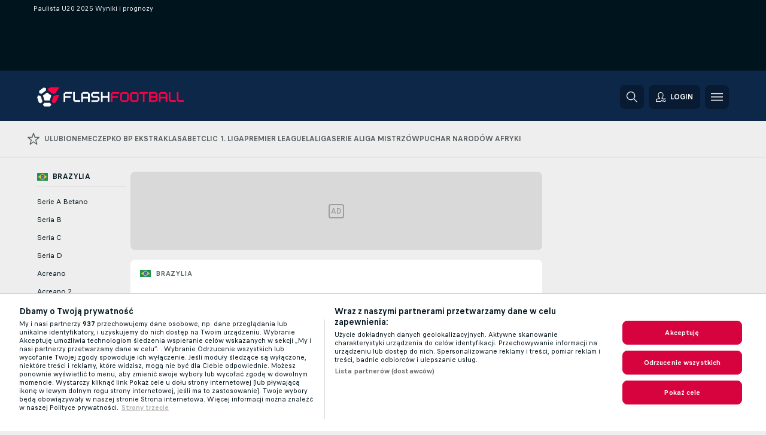

--- FILE ---
content_type: text/html; charset=UTF-8
request_url: https://www.flashfootball.pl/brazylia/paulista-u20/
body_size: 79475
content:
<!DOCTYPE html>
<html lang="pl">
    <head>
        <meta charset="utf-8">
        <title>Paulista U20 2025 wyniki i prognozy - FlashFootball</title>
        <script defer src="https://cdn.cookielaw.org/scripttemplates/otSDKStub.js"
            type="text/javascript"
            charset="UTF-8"
            data-domain-script="e0dac396-f960-4fc8-a70f-b5a767584882" data-document-language="true"
        >
        </script>
        <link rel="preload" href="https://static.flashscore.com/res/image/data/vDuIE5kD-A1cHGPaS.png" as="image">
<link rel="preconnect" href="https://2003.ds.lsapp.eu/pq_graphql" crossorigin>
<link rel="preconnect" href="https://2003.flashscore.ninja" crossorigin>
<link rel="preload" href="https://static.flashscore.com/res/font/LivesportFinderLatin-Regular_Static.woff2" as="font" type="font/woff2" crossorigin>
<link rel="preload" href="https://static.flashscore.com/res/font/LivesportFinderLatin-Bold_Static.woff2" as="font" type="font/woff2" crossorigin>
        <noscript>
            <meta http-equiv="refresh" content="0;url=https://www.flashscore.mobi/" />
        </noscript>
        <meta name="description" content="Bądź na bieżąco z wynikami Paulista U20 2025, szczegółowymi statystykami, darmowymi wskazówkami, typami i kursami bukmacherskimi. Śledź wiele różnych informacji dla fanów piłki nożnej i obstawiających.">
        <meta name="copyright" content="Copyright (c) 2023-2026 Livesport s.r.o.">
        <meta name="robots" content="index,follow" />
        <meta name="viewport" content="width=device-width, initial-scale=1">
	    <meta property="og:title" content="Paulista U20 2025 wyniki i prognozy - FlashFootball">
	    <meta property="og:description" content="Bądź na bieżąco z wynikami Paulista U20 2025, szczegółowymi statystykami, darmowymi wskazówkami, typami i kursami bukmacherskimi. Śledź wiele różnych informacji dla fanów piłki nożnej i obstawiających.">
	    <meta property="og:type" content="website">
	    <meta property="og:url" content="https://www.flashfootball.pl/brazylia/paulista-u20/">
	    <meta property="og:image" content="https://www.flashfootball.pl/res/_ff/image/og/flashfootball.png">
	    <meta name="fb:app_id" content="1127647145127971">
            <link rel="shortcut icon" href="https://static.flashscore.com/res/_fs/image/4_favicons/_ff/favicon.ico?v=8">
            <link rel="apple-touch-icon" sizes="180x180" href="https://static.flashscore.com/res/_fs/image/4_favicons/_ff/touch-icon-180x180.png?v=8">
            <link rel="icon" type="image/png" sizes="32x32" href="https://static.flashscore.com/res/_fs/image/4_favicons/_ff/favicon-32x32.png?v=8">
            <link rel="icon" type="image/png" sizes="16x16" href="https://static.flashscore.com/res/_fs/image/4_favicons/_ff/favicon-16x16.png?v=8">
        <link rel="manifest" href="/manifest/1/?v=7">
        <meta name="theme-color" content="#001e28">
        <link rel="stylesheet" href="https://static.flashscore.com/res/_fs/build/LivesportFinderLatin.b5b9ae1.css">
        <link rel="stylesheet" href="https://static.flashscore.com/res/_fs/build/core.838ccad.css">
        <link rel="stylesheet" href="https://static.flashscore.com/res/_fs/build/variables.5e5bd96.css">
        <link rel="stylesheet" href="https://static.flashscore.com/res/_fs/build/themes.a4e5af4.css">
        <link rel="stylesheet" href="https://static.flashscore.com/res/_fs/build/common.dd5a8cc.css">
        <link rel="stylesheet" href="https://static.flashscore.com/res/_fs/build/components_shared.7255990.css">
        <link rel="stylesheet" href="https://static.flashscore.com/res/_fs/build/cookie.c9f0231.css">
        <link rel="stylesheet" href="https://static.flashscore.com/res/_fs/build/multiLang.e42395f.css">
        <link rel="stylesheet" href="https://static.flashscore.com/res/_fs/build/single_page_app_temp.344cf30.css">
        <link rel="stylesheet" href="https://static.flashscore.com/res/_fs/build/core_common.852f6a3.css">
        <link rel="stylesheet" href="https://static.flashscore.com/res/_fs/build/lsid.f9f1878.css">
        <link rel="stylesheet" href="https://static.flashscore.com/res/_fs/build/componentLibraryTheme2021.9e06a9c.css">
        <link rel="stylesheet" href="https://static.flashscore.com/res/_fs/build/live_header.103dd81.css">
        <link rel="stylesheet" href="https://static.flashscore.com/res/_fs/build/live_sidemenu.83b368b.css">
        <link rel="stylesheet" href="https://static.flashscore.com/res/_fs/build/live_sections.e8ef654.css">
        <link rel="stylesheet" href="https://static.flashscore.com/res/_fs/build/league_onboarding.205502f.css">
        <link rel="stylesheet" href="https://static.flashscore.com/res/_fs/build/live_footer.8dcd350.css">
        <link rel="stylesheet" href="https://static.flashscore.com/res/_fs/build/tabs_filters.1b18cab.css">
        <link rel="stylesheet" href="https://static.flashscore.com/res/_fs/build/live_tabs.ed02cca.css">
        <link rel="stylesheet" href="https://static.flashscore.com/res/_fs/build/headline.5c06c67.css">
        <link rel="stylesheet" href="https://static.flashscore.com/res/_fs/build/heading.7004033.css">
        <link rel="stylesheet" href="https://static.flashscore.com/res/_fs/build/fsnews_scores.6c2d2b4.css">
        <link rel="stylesheet" href="https://static.flashscore.com/res/_fs/build/rssnews.b0bfd58.css">
        <link rel="stylesheet" href="https://static.flashscore.com/res/_fs/build/rssnews_scores.aee54d5.css">
        <link rel="stylesheet" href="https://static.flashscore.com/res/_fs/build/player_table_spa.e6485eb.css">
        <link rel="stylesheet" href="https://static.flashscore.com/res/_fs/build/rest_player_tables.92df54a.css">
        <link rel="stylesheet" href="https://static.flashscore.com/res/_fs/build/ranking.4f1631d.css">
        <link rel="stylesheet" href="https://static.flashscore.com/res/_fs/build/seasonCalendar.871df01.css">
        <link rel="stylesheet" href="https://static.flashscore.com/res/_fs/build/common_category.d6af2ef.css">
        <link rel="stylesheet" href="https://static.flashscore.com/res/_fs/build/standings_draw.33f783a.css">
        <link rel="stylesheet" href="https://static.flashscore.com/res/_fs/build/banner.9044da6.css">
        <link rel="stylesheet" href="https://static.flashscore.com/res/_fs/build/storeBadge.f227bb4.css">
        <link rel="stylesheet" href="https://static.flashscore.com/res/_fs/build/soccer_template.70cbe2c.css">
        <link rel="stylesheet" href="https://static.flashscore.com/res/_fs/build/flashfootball.c17c95d.css">
        <link rel="stylesheet" href="https://static.flashscore.com/res/_fs/build/sport_templates_layouts.fb2c9d0.css">
        <link rel="stylesheet" href="https://static.flashscore.com/res/styles/container.2003.css">
        <link rel="stylesheet" href="https://static.flashscore.com/res/styles/container.0.css">
        <script type="text/javascript" src="/x/js/browsercompatibility_5.js"></script>
        <script type="text/javascript" defer src="/res/_fs/build/framework.3391317.js"></script>
        <script type="text/javascript" defer src="/x/js/core_2003_2289000000.js"></script>
        <script type="text/javascript" defer src="/res/_fs/build/internalTools.5d41de3.js"></script>
        <script type="text/javascript" defer src="/res/_fs/build/initBannerHandler.68a562f.js"></script>
        <script type="text/javascript" defer src="/res/_fs/build/vendors.34fabbc.js"></script>
        <script type="text/javascript" defer src="/res/_fs/build/modules.a54dfe7.js"></script>
        <script type="text/javascript" defer src="/res/_fs/build/serviceStatusBox.187ba10.js"></script>
        <script type="text/javascript" defer src="/res/_fs/build/liveTable.3f0cd4e.js"></script>
        <script type="text/javascript" defer src="/res/_fs/build/myLeaguesMenu.75b895d.js"></script>
        <script type="text/javascript" defer src="/res/_fs/build/mainPageScripts.56d5944.js"></script>
        <script type="text/javascript" defer src="/res/_fs/build/leftMenuCategory.65d7635.js"></script>
        <script type="text/javascript" defer src="/res/_fs/build/globalEvents.682df47.js"></script>
        <script type="text/javascript" src="/x/js/translations-livetable.2003.a8aff34c.js"></script>
        <script type="text/javascript" src="/x/js/translations-myteamsmenu.2003.eabf10e6.js"></script>
        <script type="text/javascript" src="/x/js/translations-headermenu.2003.db942dcf.js"></script>
        <script type="text/javascript" src="/x/js/translations-headerpromobar.2003.db74aa16.js"></script>
        <script type="text/javascript" src="/res/_fs/build/runtime.7d7ba8a.js"></script>
        <script type="text/javascript" src="/res/_fs/build/constants.d8ac8f7.js"></script>
        <script type="text/javascript" src="/res/_fs/build/loader.d3dc62f.js"></script>
        <script type="text/javascript" src="/res/_fs/build/myTeamsMenu.eab1027.js"></script>
                <script>
        window.loggingServiceConfig = {"enable":true,"server":"https:\/\/logging-service.livesport.services\/","token":"Y3uhIv5Ges46mMdAZm53akso95sYOogk","percentage_of_sessions_to_log":1};
    </script>
    <script defer src="/res/_fs/build/frontendLogger.d1da8fc.js"></script>

        <script type="text/javascript">
            // <![CDATA[
                cjs.Api.loader.get('cjs').call(function(_cjs) {
                    _cjs.bookmakerSettings = { bookmakersData: {"default":[{"main_bookmaker_id":"165","project_id":"2003","geo_ip":"default","name":"STS.pl","premium_status_id":"1"},{"main_bookmaker_id":"163","project_id":"2003","geo_ip":"default","name":"eFortuna.pl","premium_status_id":"1"},{"main_bookmaker_id":"539","project_id":"2003","geo_ip":"default","name":"Betclic.pl","premium_status_id":"2"}],"GR":[{"main_bookmaker_id":"16","project_id":"2003","geo_ip":"GR","name":"bet365","premium_status_id":"2"}],"CZ":[{"main_bookmaker_id":"49","project_id":"2003","geo_ip":"CZ","name":"Tipsport.cz","premium_status_id":"1"}],"TR":[{"main_bookmaker_id":"417","project_id":"2003","geo_ip":"TR","name":"1xBet","premium_status_id":"1"}],"GB":[{"main_bookmaker_id":"16","project_id":"2003","geo_ip":"GB","name":"bet365","premium_status_id":"1"},{"main_bookmaker_id":"707","project_id":"2003","geo_ip":"GB","name":"BetMGM","premium_status_id":"1"},{"main_bookmaker_id":"21","project_id":"2003","geo_ip":"GB","name":"Betfred","premium_status_id":"1"},{"main_bookmaker_id":"625","project_id":"2003","geo_ip":"GB","name":"Unibetuk","premium_status_id":"1"},{"main_bookmaker_id":"26","project_id":"2003","geo_ip":"GB","name":"Betway","premium_status_id":"1"},{"main_bookmaker_id":"841","project_id":"2003","geo_ip":"GB","name":"Midnite","premium_status_id":"1"},{"main_bookmaker_id":"895","project_id":"2003","geo_ip":"GB","name":"7Bet","premium_status_id":"1"},{"main_bookmaker_id":"28","project_id":"2003","geo_ip":"GB","name":"Ladbrokes","premium_status_id":"1"}],"US:USMD":[{"main_bookmaker_id":"549","project_id":"2003","geo_ip":"US:USMD","name":"bet365.us","premium_status_id":"1"},{"main_bookmaker_id":"1133","project_id":"2003","geo_ip":"US:USMD","name":"Fanduel","premium_status_id":"1"},{"main_bookmaker_id":"851","project_id":"2003","geo_ip":"US:USMD","name":"BetMGM.us","premium_status_id":"1"}],"HR":[]} };
                });
                //used in LiveTableStaticLeagues
                var pageType = "tournament_page", sportId = 1;
		                    var dataLayer = dataLayer || [];

		function otAfterCallback() {
		    window.setTimeout(() => {
		        try {
		            if (!window.hasOTAfterCallbackProceeded) {
		                dataLayer.push({event:'gdpr_consent',user_consent:'agree'});
		                document.dispatchEvent(new Event('onetrust'));
		            }
		        } catch(e) {
		            console.error(e);
		        }
		        window.hasOTAfterCallbackProceeded = true;
		    }, 0);
		};

		function otCallback() {
		    document.dispatchEvent(new Event("oneTrustLoaded"));
		    window.oneTrustLoaded = true;

		    if (typeof cjs === 'undefined') {
		        return;
		    }

		    if (!window.hasOTCallbackProceeded) {
		        cjs.Api.loader.get('cjs').call(function(_cjs) {
		            _cjs.Api.loader.get('onetrust').fulfill(cb => { cb() });
		        });
		    }

		    window.hasOTCallbackProceeded = true;
		};

		function OptanonWrapper() {
		    dataLayer.push({event:"OneTrustGroupsUpdated"});
		    try {
		        if (typeof __tcfapi === "function") {
		            __tcfapi("getTCData",2,(e) => {
		                if (e !== null) {
		                    otCallback();
		                    if (e.eventStatus === 'useractioncomplete' || e.eventStatus === 'tcloaded') {
		                        otAfterCallback();
		                    };
		                };
		            });
		        } else if (typeof OneTrust === "object") {
		            otCallback();
		            if (!OneTrust.IsAlertBoxClosed()) {
		                OneTrust.OnConsentChanged(() => otAfterCallback());
		            }
		        } else {
		            otCallback();
		        }
		    } catch(e) {
		        console.error(e);
		    }
		};
            // ]]>
        </script>
    </head>
<body class="responsive background-add-off brand--flashscore soccer _ff flat pid_2003 mgc   tournament-page twoLineLayout  light-bg-1 v3 bg3 seoTopWrapperHidden" data-analytics-page-type="tournament_page">
<div class="otPlaceholder otPlaceholder--hidden">
    <div class="skOT skOT--ot">
        <div class="skOT__co">
            <div class="skOT__ti"></div>
            <div class="skOT__te"></div>
            <div class="skOT__te"></div>
            <div class="skOT__te"></div>
            <div class="skOT__te"></div>
        </div>
        <div class="skOT__co">
            <div class="skOT__ti"></div>
            <div class="skOT__te"></div>
            <div class="skOT__te"></div>
            <div class="skOT__te"></div>
        </div>
    </div>
</div>
<script type="text/javascript">
    if(!document.cookie.match(/^(.*;)?\s*OptanonAlertBoxClosed\s*=\s*[^;]+(.*)?$/) && !window.localStorage.getItem("onetrust_placeholder")){
        document.getElementsByClassName("otPlaceholder")[0].classList.remove("otPlaceholder--hidden");
    }

    document.addEventListener("click", function (e) {

        var element = e.target.parentNode;
    if(element === document) element = document.body;

        if (element !== null && (element.classList.contains("ot-button-group") ||
                (element.classList.contains("ot-btn-subcntr")) ||
                (element.classList.contains("ot-btn-container")) ||
                (element.id === "onetrust-button-group") ||
                (element.id === "onetrust-close-btn-container") ||
                (element.id === "ot-pc-content") ||
                (e.target.closest(".otPlaceholder")))

        )  {
            window.localStorage.setItem("onetrust_placeholder", 1);
            document.getElementsByClassName("otPlaceholder")[0].classList.add("otPlaceholder--hidden");
        }
    }, false);

</script>
<script type="text/javascript">
    const defaultTheme = "";
    const usersTheme = window.localStorage.getItem("theme");
    if(!usersTheme && defaultTheme) {
        cjs.Api.darkModeLocal.setDarkThemeAsDefault();
    }

    cjs.Api.darkModeLocal.setThemeClass()
</script>

<div id="zoneContainer-background" data-zone-group="background"></div>
<div class="seoAdWrapper"><div class="seoTop">
    <div class="seoTop__content">
        <h1>Paulista U20 2025 Wyniki i prognozy</h1>
    </div>
</div>

<script>
    cjs.Api.localLsid.beforeLoad((isLoggedIn) => {
        if (isLoggedIn) {
            const seoTopElement = document.getElementsByClassName('seoTop')[0];
            seoTopElement.style.display = 'none';
            seoTopElement.classList.add('seoTopHidden');
            document.body.classList.add('isLoggedIn');
            document.body.classList.remove('seoTopWrapperHidden');
        }
    });
</script>

<div id="zoneContainer-top" data-zone-group="top"></div>

<div id="zoneContainer-responsive_fixed_bottom" data-zone-group="responsive_fixed_bottom"></div>
</div>
<header class="header">
    <img src="https://static.flashscore.com/res/_fs/image/2_others/bg.png" alt="" fetchpriority="high" class="header__bg">
    <div class="header__content">
        <a class="header__logoWrapper" href="/">
            <svg class="header__logo" preserveAspectRatio="xMinYMid meet" fill="none" height="80" viewBox="0 0 614 80" width="614" xmlns="http://www.w3.org/2000/svg"><path d="m53.6002 64.2002h-23.6l-5.8 7.9 5.8 7.9h23.6l5.7001-7.9z" fill="#fff"/><path d="m16.6 66.5002 5.8-7.9-3.7-11.2-3.6-11.2-8.79995-2.8-.5-.2-5.80005 7.9 7.30005 22.4z" fill="#fff"/><path d="m80.3003 32.2998-5.2001 1.7-6.6 2.2-3.6999 11.2-3.6001 11.2 5.7001 7.9 10.5999-3.4 15.6-30.8z" fill="#ff0046"/><path d="m46.5 13.4 9.5 6.9 9.6 6.9 12.2-3.9 15.3-23.3h-35.7l-10.9 3.59999z" fill="#ff0046"/><path d="m41.7998 21.6001-17.5 12.6 6.7 20.6h21.5l6.6999-20.6z" fill="#fff"/><path d="m18.0002 27.2 19.1-13.8v-9.80001l-9.2999-3.09999-19.1001 13.9v9.8z" fill="#fff"/><path d="m110.9 60.6001c-.2 0-.3-.1-.3-.3v-32.8c0-.5.3-1.2.6-1.5l5.8-5.8c.3-.3 1-.6 1.5-.6h27.2c.2 0 .3.1.3.3v6.5c0 .2-.1.3-.3.3h-26.7c-.8 0-1.4.6-1.4 1.4v7.1c0 .8.6 1.4 1.4 1.4h21c.2 0 .3.1.3.3v6.5c0 .2-.1.3-.3.3h-21c-.8 0-1.4.6-1.4 1.4v15.3c0 .2-.1.3-.3.3h-6.4z" fill="#fff"/><path d="m158.3 60.5999c-.5 0-1.2-.3-1.5-.6l-5.8-5.8c-.3-.3-.6-1-.6-1.5v-33c0-.2.1-.3.3-.3h6.5c.2 0 .3.1.3.3v32.3c0 .8.6 1.4 1.4 1.4h21c.2 0 .3.1.3.3v6.5c0 .2-.1.3-.3.3h-21.6z" fill="#fff"/><path d="m184.6 60.6001c-.2 0-.3-.1-.3-.3v-32.8c0-.5.3-1.2.6-1.5l5.8-5.8c.3-.3 1-.6 1.5-.6h19.6c.5 0 1.2.3 1.5.6l5.8 5.8c.3.3.6 1 .6 1.5v32.9c0 .2-.1.3-.3.3h-6.5c-.2 0-.3-.1-.3-.3v-12.5c0-.8-.6-1.4-1.4-1.4h-18.4c-.8 0-1.4.6-1.4 1.4v12.5c0 .2-.1.3-.3.3h-6.5zm6.8-22.7c0 .8.6 1.4 1.4 1.4h18.4c.8 0 1.4-.6 1.4-1.4v-9.9c0-.8-.6-1.4-1.4-1.4h-18.4c-.8 0-1.4.6-1.4 1.4z" fill="#fff"/><path d="m227.2 60.6001c-.2 0-.3-.1-.3-.3v-6.5c0-.2.1-.3.3-.3h25.2c.8 0 1.4-.6 1.4-1.4v-7.1c0-.8-.6-1.4-1.4-1.4h-18.9c-.5 0-1.2-.3-1.5-.6l-5.8-5.8c-.3-.3-.6-1-.6-1.5v-8.2c0-.5.3-1.2.6-1.5l5.8-5.8c.3-.3 1-.6 1.5-.6h25.8c.2 0 .3.1.3.3v6.5c0 .2-.1.3-.3.3h-25.3c-.8 0-1.4.6-1.4 1.4v7.1c0 .8.6 1.4 1.4 1.4h18.9c.5 0 1.2.3 1.5.6l5.8 5.8c.3.3.6 1 .6 1.5v8.1c0 .5-.3 1.2-.6 1.5l-5.8 5.8c-.3.3-1 .6-1.5.6h-25.7z" fill="#fff"/><path d="m266.9 60.5999c-.2 0-.3-.1-.3-.3v-40.6c0-.2.1-.3.3-.3h6.5c.2 0 .3.1.3.3v15.3c0 .8.6 1.4 1.4 1.4h18.4c.8 0 1.4-.6 1.4-1.4v-15.3c0-.2.1-.3.3-.3h6.5c.2 0 .3.1.3.3v40.6c0 .2-.1.3-.3.3h-6.5c-.2 0-.3-.1-.3-.3v-15.3c0-.8-.6-1.4-1.4-1.4h-18.4c-.8 0-1.4.6-1.4 1.4v15.3c0 .2-.1.3-.3.3z" fill="#fff"/><g fill="#ff0046"><path d="m308 60.6001c-.2 0-.3-.1-.3-.3v-32.8c0-.5.3-1.2.6-1.5l5.8-5.8c.3-.3 1-.6 1.5-.6h27.2c.2 0 .3.1.3.3v6.5c0 .2-.1.3-.3.3h-26.7c-.8 0-1.4.6-1.4 1.4v7.1c0 .8.6 1.4 1.4 1.4h21c.2 0 .3.1.3.3v6.5c0 .2-.1.3-.3.3h-21c-.8 0-1.4.6-1.4 1.4v15.3c0 .2-.1.3-.3.3h-6.4z"/><path d="m355.4 60.6002c-.5 0-1.2-.3-1.5-.6l-5.8-5.8c-.3-.3-.6-1-.6-1.5v-25.1c0-.5.3-1.2.6-1.5l5.8-5.8c.3-.3 1-.6 1.5-.6h19.5c.5 0 1.2.3 1.5.6l5.8 5.8c.3.3.6 1 .6 1.5v25.1c0 .5-.3 1.2-.6 1.5l-5.8 5.8c-.3.3-1 .6-1.5.6zm-.9-8.5c0 .8.6 1.4 1.4 1.4h18.4c.8 0 1.4-.6 1.4-1.4v-24.1c0-.8-.6-1.4-1.4-1.4h-18.4c-.8 0-1.4.6-1.4 1.4z"/><path d="m396.6 60.6002c-.5 0-1.2-.3-1.5-.6l-5.8-5.8c-.3-.3-.6-1-.6-1.5v-25.1c0-.5.3-1.2.6-1.5l5.8-5.8c.3-.3 1-.6 1.5-.6h19.5c.5 0 1.2.3 1.5.6l5.8 5.8c.3.3.6 1 .6 1.5v25.1c0 .5-.3 1.2-.6 1.5l-5.8 5.8c-.3.3-1 .6-1.5.6zm-1-8.5c0 .8.6 1.4 1.4 1.4h18.4c.8 0 1.4-.6 1.4-1.4v-24.1c0-.8-.6-1.4-1.4-1.4h-18.4c-.8 0-1.4.6-1.4 1.4z"/><path d="m442.2 60.5999c-.2 0-.3-.1-.3-.3v-32.3c0-.8-.6-1.4-1.4-1.4h-12.5c-.2 0-.3-.1-.3-.3v-6.6c0-.2.1-.3.3-.3h34.9c.2 0 .3.1.3.3v6.5c0 .2-.1.3-.3.3h-12.5c-.8 0-1.4.6-1.4 1.4v32.3c0 .2-.1.3-.3.3h-6.5z"/><path d="m467.7 60.5999c-.2 0-.3-.1-.3-.3v-40.6c0-.2.1-.3.3-.3h27.2c.5 0 1.2.3 1.5.6l5.8 5.8c.3.3.6 1 .6 1.5v8.2c0 .5-.3 1.2-.6 1.5l-2.7 2.7c-.2.2-.2.3 0 .5l2.7 2.7c.3.3.6 1 .6 1.5v8.1c0 .5-.3 1.2-.6 1.5l-5.8 5.8c-.3.3-1 .6-1.5.6h-27.2zm6.8-25.6c0 .8.6 1.4 1.4 1.4h18.4c.8 0 1.4-.6 1.4-1.4v-7.1c0-.8-.6-1.4-1.4-1.4h-18.4c-.8 0-1.4.6-1.4 1.4zm0 17.1c0 .8.6 1.4 1.4 1.4h18.4c.8 0 1.4-.6 1.4-1.4v-7.1c0-.8-.6-1.4-1.4-1.4h-18.4c-.8 0-1.4.6-1.4 1.4z"/><path d="m508.8 60.6001c-.2 0-.3-.1-.3-.3v-32.8c0-.5.3-1.2.6-1.5l5.8-5.8c.3-.3 1-.6 1.5-.6h19.6c.5 0 1.2.3 1.5.6l5.8 5.8c.3.3.6 1 .6 1.5v32.9c0 .2-.1.3-.3.3h-6.5c-.2 0-.3-.1-.3-.3v-12.5c0-.8-.6-1.4-1.4-1.4h-18.4c-.8 0-1.4.6-1.4 1.4v12.5c0 .2-.1.3-.3.3h-6.5zm6.8-22.7c0 .8.6 1.4 1.4 1.4h18.4c.8 0 1.4-.6 1.4-1.4v-9.9c0-.8-.6-1.4-1.4-1.4h-18.4c-.8 0-1.4.6-1.4 1.4z"/><path d="m557.7 60.5999c-.5 0-1.2-.3-1.5-.6l-5.8-5.8c-.3-.3-.6-1-.6-1.5v-33c0-.2.1-.3.3-.3h6.5c.2 0 .3.1.3.3v32.3c0 .8.6 1.4 1.4 1.4h21c.2 0 .3.1.3.3v6.5c0 .2-.1.3-.3.3h-21.6z"/><path d="m591.4 60.5999c-.5 0-1.2-.3-1.5-.6l-5.8-5.8c-.3-.3-.6-1-.6-1.5v-33c0-.2.1-.3.3-.3h6.5c.2 0 .3.1.3.3v32.3c0 .8.6 1.4 1.4 1.4h21c.2 0 .3.1.3.3v6.5c0 .2-.1.3-.3.3h-21.6z"/></g></svg>
        </a>
            <div id="searchWindow" class="header__block header__block--search">
                <div role="button" class="header__button">
                    <svg class="header__icon header__icon--search">
                        <use xlink:href="/res/_fs/image/13_symbols/action.svg?serial=1741#search"></use>
                    </svg>
                </div>
            </div>
            <div id="header__block--user-menu" class="header__block header__block--user">
                <script>
                    cjs.Api.localLsid.beforeLoad((isLoggedIn, name) => {
                        document.write('' +
                                '<div id="user-menu" role="button" class="header__button header__button--user">' +
                                '<svg class="header__icon header__icon--user">' +
                                '<use xlink:href="' + ("/res/_fs/image/13_symbols/action.svg?serial=1741#user-logged-in") + '"/>' +
                                '</svg>' +
                                (isLoggedIn
                                        ? '<span class="header__text header__text--user header__text--loggedIn">' + name + '</span>'
                                        : '<span class="header__text header__text--user">Login</span>') +
                                '</div>');
                    });
                </script>
            </div>
        <div id="hamburger-menu"  class="header__block header__block--menu">
            <div role="button" class="header__button">
                <svg class="header__icon header__icon--menu">
                    <use xlink:href="/res/_fs/image/13_symbols/action.svg?serial=1741#menu"></use>
                </svg>
            </div>
        </div>
            <script defer type="text/javascript" src="/res/_fs/build/autotrack.ff73da9.js"></script>
        <script defer type="text/javascript" src="/res/_fs/build/loginClient.5fa2cd0.js"></script>
        <script defer type="text/javascript" src="/res/_fs/build/headerMenu.059a184.js"></script>
        <script defer type="text/javascript" src="/res/_fs/build/bonusComparisonGift.9f4e902.js"></script>
        <script type="text/javascript">
            window.headerMenuEnvironment = {"lsidEnabled":true,"langBoxEnabled":false,"langBoxData":[],"langBoxDataByGeoIps":[]};
            window.isFlashfootball = true;
            window.isDetail = false;
            window.mobileBannerConfig = null;
        </script>
    </div>
</header>
    <script type="text/javascript">
        cjs.defaultTopLeagues = ["1_1_8bP2bXmH","1_198_dYlOSQOD","1_6_xGrwqq16","1_6_KQMVOQ0g","1_6_ClDjv3V5","1_77_KIShoMk3","1_81_W6BOzpK2","1_98_COuk57Ci","1_154_Qo6off6p","1_154_lrMHUHDc","1_154_r5LLTyT3","1_176_QVmLl54o","1_8_lvUBR5F8","1_8_UyQsXsNl","1_3_02x8YFgF","1_6_A9yxE9Ke","1_6_GfRbsVWM"];
    </script>
<div id="footballTopMenu" class="menuTopFF"><div class="wcl-navigation_g4VK4 wclNavigation wclNavigation--scores" data-testid="wcl-navigation"><div class="wcl-major_ARa-d"><a href="/ulubione/" class="wcl-item_okxn- wcl-first_T9fFW" data-testid="wcl-navigationItem" data-active="false"><svg fill="currentColor" viewBox="0 0 20 20" data-testid="wcl-icon-action-state-favorite" class="wcl-icon_WGKvC wcl-icon_szkw5 wcl-sportIcon_r2ZYz" width="18" height="18"><path fill-rule="evenodd" class="action-state-favorite" d="m9.35 0-2.1 6.85L.4 6.83 0 8.14l5.54 4.21-2.13 6.84 1.06.81L10 15.76 15.53 20l1.05-.8-2.12-6.85L20 8.15l-.4-1.32-6.85.02L10.65 0h-1.3ZM8.4 7.8 10 2.57l1.6 5.21.66.5h5.2l-4.22 3.2-.25.81 1.63 5.21-4.22-3.23h-.8l-4.22 3.23 1.63-5.2-.26-.82-4.22-3.2h5.21l.66-.5Z"></path></svg><span class="wcl-text_moY9t wcl-textMobileHidden_aP2aR">Ulubione</span></a><a href="/" class="wcl-item_okxn-" data-testid="wcl-navigationItem" data-active="false"><span class="wcl-text_moY9t">Mecze</span></a><a href="/polska/pko-bp-ekstraklasa/" class="wcl-item_okxn-" data-testid="wcl-navigationItem" data-active="false"><span class="wcl-text_moY9t">PKO BP Ekstraklasa</span></a><a href="/polska/betclic-1-liga/" class="wcl-item_okxn-" data-testid="wcl-navigationItem" data-active="false"><span class="wcl-text_moY9t">Betclic 1. Liga</span></a><a href="/anglia/premier-league/" class="wcl-item_okxn-" data-testid="wcl-navigationItem" data-active="false"><span class="wcl-text_moY9t">Premier League</span></a><a href="/hiszpania/laliga/" class="wcl-item_okxn-" data-testid="wcl-navigationItem" data-active="false"><span class="wcl-text_moY9t">LaLiga</span></a><a href="/wlochy/serie-a/" class="wcl-item_okxn-" data-testid="wcl-navigationItem" data-active="false"><span class="wcl-text_moY9t">Serie A</span></a><a href="/europa/liga-mistrzow/" class="wcl-item_okxn-" data-testid="wcl-navigationItem" data-active="false"><span class="wcl-text_moY9t">Liga Mistrzów</span></a><a href="/afryka/puchar-narodow-afryki/" class="wcl-item_okxn-" data-testid="wcl-navigationItem" data-active="false"><span class="wcl-text_moY9t">Puchar Narodów Afryki</span></a></div></div></div>
<script defer type="text/javascript" src="/res/_fs/build/footballMenuClient.c421dda.js"></script>
<script type="text/javascript">
    window.footballMenuData = {"trans":{"TRANS_PROJECT_NAME":"Flashfootball.pl","TRANS_PROJECT_URL":"https:\/\/www.flashfootball.pl\/","TRANS_PROJECT_LABEL":"Flashfootball.pl - Sportowe wyniki na żywo","TRANS_UNDER_LOGO_TEXT":"SPORTOWE WYNIKI NA ŻYWO","TRANS_USER_SUPPORT_EMAIL":"support@flashfootball.pl","TRANS_SPORT":"Sport","TRANS_SPORT_SOCCER":"Piłka nożna","TRANS_SPORT_TENNIS":"Tenis","TRANS_SPORT_BASKETBALL":"Koszykówka","TRANS_SPORT_HOCKEY":"Hokej","TRANS_SPORT_AMERICAN_FOOTBALL":"Futbol amerykański","TRANS_SPORT_BASEBALL":"Baseball","TRANS_SPORT_HANDBALL":"Piłka ręczna","TRANS_SPORT_RUGBY_UNION":"Rugby","TRANS_SPORT_FLOORBALL":"Unihokej","TRANS_SPORT_BANDY":"Bandy","TRANS_SPORT_FUTSAL":"Futsal","TRANS_SPORT_AUSSIE_RULES":"Futbol australijski","TRANS_SPORT_VOLLEYBALL":"Siatkówka","TRANS_SPORT_RUGBY_LEAGUE":"Rugby League","TRANS_SPORT_CRICKET":"Krykiet","TRANS_SPORT_DARTS":"Dart","TRANS_SPORT_SNOOKER":"Snooker","TRANS_SPORT_BOXING":"Boks","TRANS_SPORT_BEACH_VOLLEYBALL":"Siatkówka plażowa","TRANS_SPORT_BADMINTON":"Badminton","TRANS_SPORT_WATER_POLO":"Piłka wodna","TRANS_SPORT_GOLF":"Golf","TRANS_SPORT_FIELD_HOCKEY":"Hokej na trawie","TRANS_SPORT_TABLE_TENNIS":"Tenis stołowy","TRANS_SPORT_BEACH_SOCCER":"Piłka nożna plażowa","TRANS_SPORT_MMA":"MMA","TRANS_SPORT_NETBALL":"Netball","TRANS_SPORT_PESAPALLO":"Pesäpallo","TRANS_SPORT_MOTORSPORT":"Sporty motorowe","TRANS_SPORT_MOTORSPORT_AUTO_RACING":"Wyścigi samochodowe","TRANS_SPORT_MOTORSPORT_MOTO_RACING":"Wyścigi motocyklowe","TRANS_SPORT_CYCLING":"Kolarstwo","TRANS_SPORT_HORSE_RACING":"Wyścigi konne","TRANS_SPORT_ESPORTS":"E-sport","TRANS_SPORT_WINTER_SPORTS":"Sporty zimowe","TRANS_SPORT_WINTER_SPORTS_SKI_JUMPING":"Skoki narciarskie","TRANS_SPORT_WINTER_SPORTS_ALPINE_SKIING":"Narciarstwo alpejskie","TRANS_SPORT_WINTER_SPORTS_CROSS_COUNTRY":"Narciarstwo klasyczne","TRANS_SPORT_WINTER_SPORTS_BIATHLON":"Biathlon","TRANS_SPORT_KABADDI":"Kabaddi","TRANS_MENU_SOCCER":"Piłka nożna","TRANS_MENU_TENNIS":"Tenis","TRANS_MENU_BASKETBALL":"Koszykówka","TRANS_MENU_HOCKEY":"Hokej","TRANS_MENU_AMERICAN_FOOTBALL":"Futbol am.","TRANS_MENU_BASEBALL":"Baseball","TRANS_MENU_HANDBALL":"Piłka ręczna","TRANS_MENU_RUGBY_UNION":"Rugby","TRANS_MENU_FLOORBALL":"Unihokej","TRANS_MENU_BANDY":"Bandy","TRANS_MENU_FUTSAL":"Futsal","TRANS_MENU_AUSSIE_RULES":"Futbol aus.","TRANS_MENU_VOLLEYBALL":"Siatkówka","TRANS_MENU_RUGBY_LEAGUE":"Rugby League","TRANS_MENU_CRICKET":"Krykiet","TRANS_MENU_DARTS":"Dart","TRANS_MENU_SNOOKER":"Snooker","TRANS_MENU_BOXING":"Boks","TRANS_MENU_BEACH_VOLLEYBALL":"Siatkówka plaż.","TRANS_MENU_BADMINTON":"Badminton","TRANS_MENU_WATER_POLO":"Piłka wodna","TRANS_MENU_GOLF":"Golf","TRANS_MENU_FIELD_HOCKEY":"Hokej na trawie","TRANS_MENU_TABLE_TENNIS":"Tenis stołowy","TRANS_MENU_BEACH_SOCCER":"Piłka nożna plaż.","TRANS_MENU_MMA":"MMA","TRANS_MENU_NETBALL":"Netball","TRANS_MENU_PESAPALLO":"Pesäpallo","TRANS_MENU_MOTORSPORT":"Sporty motorowe","TRANS_MENU_MOTORSPORT_AUTO_RACING":"Wyścigi samochodowe","TRANS_MENU_MOTORSPORT_MOTO_RACING":"Wyścigi motocyklowe","TRANS_MENU_CYCLING":"Kolarstwo","TRANS_MENU_HORSE_RACING":"Wyścigi konne","TRANS_MENU_ESPORTS":"E-sport","TRANS_MENU_WINTER_SPORTS":"Sporty zimowe","TRANS_MENU_WINTER_SPORTS_SKI_JUMPING":"Skoki narciarskie","TRANS_MENU_WINTER_SPORTS_ALPINE_SKIING":"Narciarstwo alpejskie","TRANS_MENU_WINTER_SPORTS_CROSS_COUNTRY":"Narciarstwo klasyczne","TRANS_MENU_WINTER_SPORTS_BIATHLON":"Biathlon","TRANS_MENU_KABADDI":"Kabaddi","TRANS_MENU_MORE_SPORTS":"Pozostałe","TRANS_MENU_MORE_DAYS":"Więcej dni","TRANS_MENU_TODAYS_MATCHES":"Dzisiejsze mecze:","TRANS_MENU_TERMS_OF_USE":"Warunki użytkowania","TRANS_MENU_PRIVACY_POLICY":"Polityka prywatności","TRANS_MENU_GDPR":"GDPR i dziennikarstwo","TRANS_MENU_RECOMMENDED":"Recommended Sites","TRANS_MENU_WEBMASTERS":"Dla webmasterów","TRANS_MENU_IMPRESSUM":"Impressum","TRANS_MENU_ADVERTISE":"Reklama","TRANS_MENU_TV_GONET":"xxx","TRANS_MENU_ODDS":"xxx","TRANS_MENU_TEST":"Test","TRANS_MENU_TEST_2":"Test 2","TRANS_MENU_LINKS":"Polecane strony","TRANS_MENU_LIVE_SCORES":"Livescore","TRANS_FOOTER_ABOUT_US":"O firmie","TRANS_FOOTER_CONTACT":"Kontakt","TRANS_FOOTER_TOP":"Do góry","TRANS_FOOTER_TOP_ARROW":"Do góry","TRANS_MENU_IPHONE":"Aplikacja na iPhone'a","TRANS_MENU_ANDROID":"Android","TRANS_MENU_MOBILE":"Wersja mobilna","TRANS_MENU_FAQ":"FAQ","TRANS_MENU_AUDIO":"Audio","TRANS_MENU_MYFS":"Ulubione","TRANS_MENU_MYFS_NEWS":"News","TRANS_MENU_JOB":"Career at Livesport","TRANS_MENU_VIEW_SWITCH_TO_DESKTOP":"Wersja komputerowa","TRANS_MENU_VIEW_SWITCH_TO_MOBILE":"Wersja mobilna","TRANS_MENU_RESULTS":"Wyniki","TRANS_MENU_FS_NEWS":"Wiadomości","TRANS_URL_SOCCER":"\/","TRANS_URL_TENNIS":"\/tenis\/","TRANS_URL_BASKETBALL":"\/koszykowka\/","TRANS_URL_HOCKEY":"\/hokej\/","TRANS_URL_AMERICAN_FOOTBALL":"\/futbol-amerykanski\/","TRANS_URL_BASEBALL":"\/baseball\/","TRANS_URL_HANDBALL":"\/pilka-reczna\/","TRANS_URL_RUGBY_UNION":"\/rugby\/","TRANS_URL_FLOORBALL":"\/unihokej\/","TRANS_URL_BANDY":"\/bandy\/","TRANS_URL_FUTSAL":"\/futsal\/","TRANS_URL_AUSSIE_RULES":"\/futbol-australijski\/","TRANS_URL_VOLLEYBALL":"\/siatkowka\/","TRANS_URL_RUGBY_LEAGUE":"\/rugby-league\/","TRANS_URL_CRICKET":"\/krykiet\/","TRANS_URL_DARTS":"\/dart\/","TRANS_URL_SNOOKER":"\/snooker\/","TRANS_URL_BOXING":"\/boks\/","TRANS_URL_BEACH_VOLLEYBALL":"\/siatkowka-plazowa\/","TRANS_URL_BADMINTON":"\/badminton\/","TRANS_URL_WATER_POLO":"\/pilka-wodna\/","TRANS_URL_GOLF":"\/golf\/","TRANS_URL_FIELD_HOCKEY":"\/hokej-na-trawie\/","TRANS_URL_TABLE_TENNIS":"\/tenis-stolowy\/","TRANS_URL_BEACH_SOCCER":"\/pilka-nozna-plazowa\/","TRANS_URL_MMA":"\/mma\/","TRANS_URL_NETBALL":"\/netball\/","TRANS_URL_PESAPALLO":"\/pesapallo\/","TRANS_URL_MOTORSPORT":"\/sporty-motorowe\/","TRANS_URL_MOTORSPORT_AUTO_RACING":"\/wyscigi-samochodowe\/","TRANS_URL_MOTORSPORT_MOTO_RACING":"\/wyscigi-motocyklowe\/","TRANS_URL_CYCLING":"\/kolarstwo\/","TRANS_URL_HORSE_RACING":"\/wyscigi-konne\/","TRANS_URL_ESPORTS":"\/e-sport\/","TRANS_URL_OTHER":"\/pozostale-sporty\/","TRANS_URL_WINTER_SPORTS":"\/sporty-zimowe\/","TRANS_URL_WINTER_SPORTS_SKI_JUMPING":"\/skoki-narciarskie\/","TRANS_URL_WINTER_SPORTS_ALPINE_SKIING":"\/narciarstwo-alpejskie\/","TRANS_URL_WINTER_SPORTS_CROSS_COUNTRY":"\/narciarstwo-klasyczne\/","TRANS_URL_WINTER_SPORTS_BIATHLON":"\/biathlon\/","TRANS_URL_KABADDI":"\/kabaddi\/","TRANS_URL_CONTACT":"\/kontakt\/","TRANS_URL_TERMS_OF_USE_OLD":"\/warunki-uzywania\/","TRANS_URL_RECOMMENDED":"\/links\/","TRANS_URL_WEBMASTERS":"\/dle-webmasterow\/","TRANS_URL_TIME_ZONE":"\/time-zone\/","TRANS_URL_BOOKMAKER_LINK":"\/bookmaker\/","TRANS_URL_BOX_OVER_CONTENT_LINK":"\/promobox\/","TRANS_URL_JOB":"\/job\/","TRANS_URL_PREVIEW":"\/preview\/","TRANS_URL_ADVERTISE":"\/reklama\/","TRANS_URL_ABOUT_US":"\/o-firmie\/","TRANS_URL_IMPRESSUM":"\/impressum\/","TRANS_URL_ANDROID":"\/android\/","TRANS_URL_TV_GONET":"\/tv\/","TRANS_URL_LINKS":"\/linki\/","TRANS_URL_LIVE_SCORES":"\/livescore\/","TRANS_URL_MATCH_DETAIL":"\/mecz\/","TRANS_URL_STANDINGS_TABLE":"\/tabela\/","TRANS_URL_STANDINGS_DRAW":"\/drabinka\/","TRANS_URL_MOBILE":"\/mobile\/","TRANS_URL_TEAM":"\/druzyna\/","TRANS_URL_RENAME":"\/rename\/","TRANS_URL_FAQ":"\/faq\/","TRANS_URL_AUDIO":"\/audio\/","TRANS_URL_MYFS":"\/ulubione\/","TRANS_URL_MYFS_NEWS":"\/mojewiadomosci\/","TRANS_URL_FS_NEWS":"\/wiadomosci\/","TRANS_URL_H2H":"\/h2h\/","TRANS_URL_RESULTS":"\/","TRANS_MOD_REWRITE_SOCCER":"pilka-nozna","TRANS_MOD_REWRITE_TENNIS":"tenis","TRANS_MOD_REWRITE_BASKETBALL":"koszykowka","TRANS_MOD_REWRITE_HOCKEY":"hokej","TRANS_MOD_REWRITE_AMERICAN_FOOTBALL":"futbol-amerykanski","TRANS_MOD_REWRITE_BASEBALL":"baseball","TRANS_MOD_REWRITE_HANDBALL":"pilka-reczna","TRANS_MOD_REWRITE_RUGBY_UNION":"rugby","TRANS_MOD_REWRITE_FLOORBALL":"unihokej","TRANS_MOD_REWRITE_BANDY":"bandy","TRANS_MOD_REWRITE_FUTSAL":"futsal","TRANS_MOD_REWRITE_AUSSIE_RULES":"futbol-australijski","TRANS_MOD_REWRITE_VOLLEYBALL":"siatkowka","TRANS_MOD_REWRITE_RUGBY_LEAGUE":"rugby-league","TRANS_MOD_REWRITE_CRICKET":"krykiet","TRANS_MOD_REWRITE_DARTS":"dart","TRANS_MOD_REWRITE_SNOOKER":"snooker","TRANS_MOD_REWRITE_BOXING":"boks","TRANS_MOD_REWRITE_BEACH_VOLLEYBALL":"siatkowka-plazowa","TRANS_MOD_REWRITE_BADMINTON":"badminton","TRANS_MOD_REWRITE_WATER_POLO":"pilka-wodna","TRANS_MOD_REWRITE_GOLF":"golf","TRANS_MOD_REWRITE_FIELD_HOCKEY":"hokej-na-trawie","TRANS_MOD_REWRITE_TABLE_TENNIS":"tenis-stolowy","TRANS_MOD_REWRITE_BEACH_SOCCER":"pilka-nozna-plazowa","TRANS_MOD_REWRITE_MMA":"mma","TRANS_MOD_REWRITE_NETBALL":"netball","TRANS_MOD_REWRITE_PESAPALLO":"pesapallo","TRANS_MOD_REWRITE_MOTORSPORT":"sporty-motorowe","TRANS_MOD_REWRITE_MOTORSPORT_AUTO_RACING":"wyscigi-samochodowe","TRANS_MOD_REWRITE_MOTORSPORT_MOTO_RACING":"wyscigi-motocyklowe","TRANS_MOD_REWRITE_CYCLING":"kolarstwo","TRANS_MOD_REWRITE_HORSE_RACING":"wyscigi-konne","TRANS_MOD_REWRITE_ESPORTS":"e-sport","TRANS_MOD_REWRITE_WINTER_SPORTS":"sporty-zimowe","TRANS_MOD_REWRITE_WINTER_SPORTS_SKI_JUMPING":"skoki-narciarskie","TRANS_MOD_REWRITE_WINTER_SPORTS_ALPINE_SKIING":"narciarstwo-alpejskie","TRANS_MOD_REWRITE_WINTER_SPORTS_CROSS_COUNTRY":"narciarstwo-klasyczne","TRANS_MOD_REWRITE_WINTER_SPORTS_BIATHLON":"biathlon","TRANS_MOD_REWRITE_KABADDI":"kabaddi","TRANS_MOD_REWRITE_OTHER":"pozostale-sporty","TRANS_MOD_REWRITE_CONTACT":"kontakt","TRANS_MOD_REWRITE_TERMS_OF_USE_OLD":"warunki-uzywania","TRANS_MOD_REWRITE_PRIVACY_POLICY":"privacy-policy","TRANS_MOD_REWRITE_WEBMASTERS":"dle-webmasterow","TRANS_MOD_REWRITE_TIME_ZONE":"time-zone","TRANS_MOD_REWRITE_BOOKMAKER_LINK":"bookmaker","TRANS_MOD_REWRITE_BOX_OVER_CONTENT_LINK":"promobox","TRANS_MOD_REWRITE_JOB":"job","TRANS_MOD_REWRITE_PREVIEW":"zapowiedź","TRANS_MOD_REWRITE_ADVERTISE":"reklama","TRANS_MOD_REWRITE_ABOUT_US":"o-firmie","TRANS_MOD_REWRITE_IMPRESSUM":"impressum","TRANS_MOD_REWRITE_ANDROID":"android","TRANS_MOD_REWRITE_TV_GONET":"xxx","TRANS_MOD_REWRITE_ODDS":"xxx","TRANS_MOD_REWRITE_TEST":"test","TRANS_MOD_REWRITE_TEST_2":"test-2","TRANS_MOD_REWRITE_LINKS":"linki","TRANS_MOD_REWRITE_LIVE_SCORES":"livescore","TRANS_MOD_REWRITE_MATCH_DETAIL":"mecz","TRANS_MOD_REWRITE_STANDINGS_TABLE":"tabela","TRANS_MOD_REWRITE_STANDINGS_DRAW":"drabinka","TRANS_MOD_REWRITE_MOBILE":"mobile","TRANS_MOD_REWRITE_TEAM":"druzyna","TRANS_MOD_REWRITE_PLAYER":"zawodnik","TRANS_MOD_REWRITE_RENAME":"rename","TRANS_MOD_REWRITE_FAQ":"faq","TRANS_MOD_REWRITE_AUDIO":"audio","TRANS_MOD_REWRITE_MYFS":"ulubione","TRANS_MOD_REWRITE_MYFS_NEWS":"mojewiadomosci","TRANS_MOD_REWRITE_FS_NEWS":"wiadomosci","TRANS_MOD_REWRITE_H2H":"h2h","TRANS_URL_IDENT_TOURNAMENT_SUMMARY":"podsumowanie","TRANS_URL_IDENT_TOURNAMENT_FIXTURES":"mecze","TRANS_URL_IDENT_TOURNAMENT_RESULTS":"wyniki","TRANS_URL_IDENT_TOURNAMENT_SQUAD":"sklad","TRANS_URL_IDENT_TOURNAMENT_TRANSFERS":"transfery","TRANS_URL_IDENT_TOURNAMENT_INJURY_HISTORY":"historia-kontuzji","TRANS_URL_IDENT_TOURNAMENT_NEWS":"wiadomosci","TRANS_URL_IDENT_TOURNAMENT_ARCHIVE":"archiwum","TRANS_URL_IDENT_TOURNAMENT_ODDS_COMPARISON":"kursy","TRANS_URL_IDENT_TOURNAMENT_STANDINGS_TABLE":"tabela","TRANS_URL_IDENT_TOURNAMENT_STANDINGS_DRAW":"drabinka","TRANS_URL_IDENT_TOURNAMENT_PARTICIPANTS_TEAMS":"zespoly","TRANS_URL_IDENT_TOURNAMENT_PARTICIPANTS_PLAYERS":"zawodnicy","TRANS_BOOKMARK_LATEST_SCORES":"Najświeższe wyniki","TRANS_BOOKMARK_LATEST_TOURNAMENTS":"Ostatnie turnieje","TRANS_BOOKMARK_LATEST_RACES":"Ostatnie wyścigi","TRANS_BOOKMARK_ALL":"Wszystkie","TRANS_BOOKMARK_LIVE":"LIVE","TRANS_BOOKMARK_SHORT_ALL":"Wszystkie","TRANS_BOOKMARK_SHORT_MY":"Moje","TRANS_BOOKMARK_SHORT_LIVE":"LIVE","TRANS_BOOKMARK_FIN":"Zakończone","TRANS_BOOKMARK_SCHED":"Następne","TRANS_BOOKMARK_TV":"TV","TRANS_BOOKMARK_SCHED_TOURNAMENTS":"Następne turnieje","TRANS_BOOKMARK_SCHED_RACES":"Następne wyścigi","TRANS_BOOKMARK_ODDS":"Kursy","TRANS_BOOKMARK_CUSTOMIZE":"Moje mecze","TRANS_SUB_BOOKMARK_MAIN":"Results","TRANS_SUB_BOOKMARK_ODDS":"bet365 Odds","TRANS_SUB_BOOKMARK_LIVE_ODDS":"LIVE Odds","TRANS_BLOCK_LABEL_PARTNERS":"Partnerzy","TRANS_BLOCK_LABEL_RECOMMENDED":"Polecane strony","TRANS_BLOCK_LABEL_SPORTS":"Sporty","TRANS_BLOCK_LABEL_COUNTRIES":"Kraje","TRANS_BLOCK_LABEL_OTHER_COMPETITION":"Inne rozgrywki","TRANS_BLOCK_LABEL_CATEGORIES":"Kategorie","TRANS_BLOCK_LABEL_BANNER":"Link do nas","TRANS_BLOCK_LABEL_TV_PROGRAM":"xxx","TRANS_BLOCK_LABEL_POKER_ROOMS":"XXXXX Poker rooms","TRANS_BLOCK_LABEL_POPULAR":"Popularne","TRANS_BLOCK_LABEL_ALL_MATCHES":"All matches","TRANS_BLOCK_LABEL_TOURS":"Tours","TRANS_SOCCER_GOAL":"GOL","TRANS_FUTSAL_GOAL":"GOL","TRANS_HOCKEY_GOAL":"GOL","TRANS_TENNIS_SET":"SET","TRANS_TV_GONET_NOW":"","TRANS_UPDATE_CORRECTION":"KOREKTA","TRANS_SOCCER_CORRECTION_OFFSIDE":"Spalony","TRANS_TENNIS_CORRECTION_HAWK_EYE":"System Hawk-Eye","TRANS_HOCKEY_CORRECTION_VIDEO_REFEREE":"Analiza video","TRANS_CORRECTION_FOUL":"faul","TRANS_CORRECTION_HANDBALL":"ręka","TRANS_CORRECTION_OFFSIDE":"spalony","TRANS_CORRECTION_VIDEO_REVIEW":"wideoweryfikacja","TRANS_CORRECTION_COACHS_CHALLENGE":"challenge trenera","TRANS_GOAL_UNDER_REVIEW":"Gol w trakcie analizy","TRANS_POWERED_BY":"Live scores powered by <a href=\"https:\/\/www.flashscore.pl\/\" title=\"Flashscore.pl\" target=\"_blank\">Flashscore.pl<\/a><br \/>Webmasterze wstaw na swoją stronę <a href=\"https:\/\/www.enetpulse.com\/freelivescore\" title=\"LIVESCORE.in\" target=\"_blank\">darmowe wyniki LIVESCORE<\/a>","TRANS_DAY_SHORT_MON":"Po","TRANS_DAY_SHORT_TUE":"Wt","TRANS_DAY_SHORT_WED":"Śr","TRANS_DAY_SHORT_THU":"Cz","TRANS_DAY_SHORT_FRI":"Pi","TRANS_DAY_SHORT_SAT":"So","TRANS_DAY_SHORT_SUN":"Ni","TRANS_DAY_MON":"Poniedziałek","TRANS_DAY_TUE":"Wtorek","TRANS_DAY_WED":"Środa","TRANS_DAY_THU":"Czwartek","TRANS_DAY_FRI":"Piątek","TRANS_DAY_SAT":"Sobota","TRANS_DAY_SUN":"Niedziela","TRANS_DAY_TODAY":"Dzisiaj","TRANS_DAY_TOMORROW":"Jutro","TRANS_DAY_YESTERDAY":"Wczoraj","TRANS_DAY_NEXT":"Następny dzień","TRANS_DAY_PREVIOUS":"Poprzedni dzień","TRANS_DATE":"Data","TRANS_DETAIL_BOOKMARK_MATCH_SUMMARY":"Szczegóły","TRANS_DETAIL_BOOKMARK_LINEUPS":"Składy","TRANS_DETAIL_BOOKMARK_ODDS_COMPARISON":"Kursy","TRANS_DETAIL_BOOKMARK_TV_SCHEDULE":"TV","TRANS_DETAIL_BOOKMARK_TV_LIVE_STREAMING":"TV \/ Transmisja na żywo","TRANS_DETAIL_BOOKMARK_LIVE_CENTRE":"Live Centre","TRANS_DETAIL_BOOKMARK_MATCH":"Mecz","TRANS_DETAIL_BOOKMARK_MATCH_SUMMARY_2":"Szczegóły","TRANS_DETAIL_BOOKMARK_MATCH_STATISTICS":"Statystyki meczu","TRANS_DETAIL_BOOKMARK_STATISTICS":"Statystyki","TRANS_DETAIL_BOOKMARK_PLAYER_STATISTICS":"Statystyki zawodników","TRANS_DETAIL_BOOKMARK_PLAYER_STATISTICS_GOLF":"Statystyki","TRANS_DETAIL_BOOKMARK_PLAYER_STATISTICS_CRICKET":"Statystyki zawodników","TRANS_DETAIL_BOOKMARK_FALL_OF_WICKETS":"Fall of Wickets","TRANS_DETAIL_BOOKMARK_OVERS":"Piłka po piłce","TRANS_DETAIL_BOOKMARK_LIVE_COMMENTARY":"Komentarz","TRANS_DETAIL_BOOKMARK_PRE_MATCH_ODDS":"Kursy przedmeczowe","TRANS_DETAIL_BOOKMARK_PRE_MATCH_ODDS_UNCLICKABLE":"Kursy","TRANS_DETAIL_BOOKMARK_LIVE_ODDS":"Kursy LIVE","TRANS_DETAIL_BOOKMARK_LIVE_TABLE":"Tabela LIVE","TRANS_DETAIL_BOOKMARK_BONUS_OFFERS":"Oferty promocyjne","TRANS_DETAIL_BOOKMARK_MATCH_HISTORY":"Historia meczu","TRANS_DETAIL_BOOKMARK_MATCH_HISTORY_TENNIS":"Przebieg meczu","TRANS_DETAIL_BOOKMARK_MATCH_HISTORY_DARTS":"Przebieg meczu","TRANS_DETAIL_BOOKMARK_MATCH_HISTORY_DARTS_NEW":"Rzut po rzucie","TRANS_DETAIL_BOOKMARK_H2H":"H2H","TRANS_DETAIL_BOOKMARK_VIDEO_HIGHLIGHTS":"Video","TRANS_DETAIL_BOOKMARK_PHOTOREPORT":"Fotorelacja","TRANS_DETAIL_BOOKMARK_ROUND_RESULTS":"Wyniki rund","TRANS_DETAIL_BOOKMARK_STAGES":"Etapy","TRANS_DETAIL_BOOKMARK_STAGE_RESULTS":"Wyniki etapów","TRANS_DETAIL_BOOKMARK_PLAYER_CARD":"Karta zawodnika","TRANS_DETAIL_BOOKMARK_PLAYER_RESULTS":"Wyniki","TRANS_DETAIL_BOOKMARK_ODDS":"Kursy","TRANS_DETAIL_BOOKMARK_STANDINGS_TABLE":"Tabela","TRANS_DETAIL_BOOKMARK_STANDINGS_DRAW":"Drabinka","TRANS_DETAIL_BOOKMARK_NEWS_FEED":"Wiadomości","TRANS_DATE_OF_BIRTH":"Data urodzenia","TRANS_DETAIL_BOOKMARK_URL_IDENT_SUMMARY":"szczegoly","TRANS_DETAIL_BOOKMARK_URL_IDENT_LINEUPS":"sklady","TRANS_DETAIL_BOOKMARK_URL_IDENT_ODDS_COMPARISON":"kursy","TRANS_DETAIL_BOOKMARK_URL_IDENT_TV":"tv","TRANS_DETAIL_BOOKMARK_URL_IDENT_STATISTICS":"statystyki","TRANS_DETAIL_BOOKMARK_URL_IDENT_PLAYER_STATISTICS":"statystyki-gracza","TRANS_DETAIL_BOOKMARK_URL_IDENT_LIVE_COMMENTARY":"komentarz-live","TRANS_DETAIL_BOOKMARK_URL_IDENT_STANDINGS":"tabela","TRANS_DETAIL_BOOKMARK_URL_IDENT_STANDINGS_DRAW":"drabinka","TRANS_DETAIL_BOOKMARK_URL_IDENT_NEWS_FEED":"wiadomosci","TRANS_DETAIL_BOOKMARK_URL_IDENT_LIVE_TABLE":"tabela-live","TRANS_DETAIL_BOOKMARK_URL_IDENT_MATCH_HISTORY":"historia-meczu","TRANS_DETAIL_BOOKMARK_URL_IDENT_MATCH_HISTORY_TENNIS":"przebieg-meczu","TRANS_DETAIL_BOOKMARK_URL_IDENT_MATCH_HISTORY_DARTS":"przebieg-meczu","TRANS_DETAIL_BOOKMARK_URL_IDENT_H2H":"h2h","TRANS_DETAIL_BOOKMARK_URL_IDENT_VIDEO_HIGHLIGHTS":"wideo","TRANS_DETAIL_BOOKMARK_URL_IDENT_PHOTOREPORT":"fotorelacja","TRANS_DETAIL_BOOKMARK_URL_IDENT_REPORT":"raport","TRANS_DETAIL_BOOKMARK_URL_IDENT_H2H_OVERALL":"ogolem","TRANS_DETAIL_BOOKMARK_URL_IDENT_H2H_HOME":"u-siebie","TRANS_DETAIL_BOOKMARK_URL_IDENT_H2H_AWAY":"na-wyjezdzie","TRANS_DETAIL_BOOKMARK_URL_IDENT_H2H_TEST":"test","TRANS_DETAIL_BOOKMARK_URL_IDENT_H2H_T20":"t20","TRANS_DETAIL_BOOKMARK_URL_IDENT_H2H_ODI":"odi","TRANS_DETAIL_BOOKMARK_URL_IDENT_STANDINGS_FORM":"forma","TRANS_DETAIL_BOOKMARK_URL_IDENT_STANDINGS_TOP_SCORERS":"strzelcy","TRANS_DETAIL_BOOKMARK_URL_IDENT_STANDINGS_OVERALL":"ogolnie","TRANS_DETAIL_BOOKMARK_URL_IDENT_STANDINGS_HOME":"u-siebie","TRANS_DETAIL_BOOKMARK_URL_IDENT_STANDINGS_AWAY":"na-wyjezdzie","TRANS_DETAIL_BOOKMARK_URL_IDENT_STANDINGS_TABLE":"tabela","TRANS_DETAIL_BOOKMARK_URL_IDENT_STANDINGS_LIVE_TABLE":"tabela-live","TRANS_DETAIL_BOOKMARK_URL_IDENT_STANDINGS_OVER_UNDER":"powyzej_ponizej","TRANS_DETAIL_BOOKMARK_URL_IDENT_LIVE_COMMENTARY_ALL":"pelny-komentarz","TRANS_DETAIL_BOOKMARK_URL_IDENT_LIVE_COMMENTARY_IMPORTANT":"wazne-akcje","TRANS_URL_IDENT_DETAIL_BOOKMARK_PLAYER_STATS_OVERALL":"ogolnie","TRANS_URL_IDENT_DETAIL_BOOKMARK_PLAYER_STATS_HOME":"u-siebie","TRANS_URL_IDENT_DETAIL_BOOKMARK_PLAYER_STATS_AWAY":"na-wyjezdzie","TRANS_DETAIL_LABEL_STARTING_LINEUPS":"Składy wyjściowe","TRANS_DETAIL_LABEL_SUBSTITUTES":"Rezerwowi","TRANS_DETAIL_LABEL_USED_SUBSTITUTES":"Zmienieni zawodnicy","TRANS_DETAIL_LABEL_FORMATION":"Ustawienie","TRANS_DETAIL_LABEL_PREDICTED_LINEUPS":"Przewidywane składy","TRANS_DETAIL_LABEL_PREDICTED_STARTING_LINEUPS":"Przewidywane składy wyjściowe","TRANS_DETAIL_NEW_WINDOW":"Nowe okno","TRANS_DETAIL_NEW_WINDOW_TOOLTIP":"Możesz otworzyć mecz także w osobnym oknie. Wypróbuj tę opcję, klikając w ten link.","TRANS_DETAIL_NEW_WINDOW_TOOLTIP_BUTTON":"Zrozumiałem","TRANS_DETAIL_H2H_TITLE":"Pojedynki bezpośrednie","TRANS_TV_PROGRAM":"Program TV","TRANS_TV_PROGRAM_LIVE":"Live","TRANS_TV_PROGRAM_REPLAY":"Replay","TRANS_TV_PROGRAM_WATCH_LIVE_VIDEO_NOW":"Oglądaj na żywo!","TRANS_ODDS_REMOVED_BY_BOOKMAKER":"Kursy usunięte przez bukmachera.","TRANS_ODDS_PREMATCH_BTN":"Postaw zakład","TRANS_ODDS_TYPE_0":"X","TRANS_ODDS_TYPE_HOME_AWAY":"Home\/Away","TRANS_ODDS_TYPE_OVER_UNDER":"Powyzej\/Ponizej","TRANS_LIVE_BETTING_ICON_TITLE_SCHEDULED":"Ten mecz będzie można obstawiać LIVE!","TRANS_LIVE_BETTING_ICON_TITLE_LIVE":"Postaw teraz na ten mecz LIVE!","TRANS_LIVE_STREAMING_BET365_TEXT":"Obowiązują ograniczenia regionalne. Wymagane jest aktywne konto lub postawiony zakład w ciągu ostatnich 24 godzin. GamblingTherapy.org. 18+","TRANS_ODDS_COMPARISON_1X2":"1X2","TRANS_ODDS_COMPARISON_1X2_BOOKMARK":"1X2","TRANS_ODDS_COMPARISON_OVER_UNDER":"Powyżej\/Poniżej","TRANS_ODDS_COMPARISON_OVER_UNDER_BOOKMARK":"Pow.\/Pon.","TRANS_ODDS_COMPARISON_OVER_UNDER_BOOKMARK_SHORT":"O\/U","TRANS_ODDS_COMPARISON_ASIAN_HANDICAP":"Handicap azjat.","TRANS_ODDS_COMPARISON_ASIAN_HANDICAP_BOOKMARK":"HA","TRANS_ODDS_COMPARISON_ASIAN_HANDICAP_IFRAME_SHORT":"HA","TRANS_ODDS_COMPARISON_HOME_AWAY":"Home\/Away","TRANS_ODDS_COMPARISON_HOME_AWAY_BOOKMARK":"Home\/Away","TRANS_ODDS_COMPARISON_TO_QUALIFY":"Awans","TRANS_ODDS_COMPARISON_TO_QUALIFY_BOOKMARK":"Awans","TRANS_ODDS_COMPARISON_HT_FT":"Połowa czasu\/Pełny czas","TRANS_ODDS_COMPARISON_HT_FT_BOOKMARK":"HT\/FT","TRANS_ODDS_COMPARISON_HT_FT_SHORT":"HT\/FT","TRANS_ODDS_COMPARISON_CORRECT_SCORE":"Dokładny wynik","TRANS_ODDS_COMPARISON_CORRECT_SCORE_BOOKMARK":"DW","TRANS_ODDS_COMPARISON_CORRECT_SCORE_SHORT":"DW","TRANS_ODDS_COMPARISON_ODD_EVEN":"Parzyste\/Nieparzyste","TRANS_ODDS_COMPARISON_ODD_EVEN_BOOKMARK":"P\/N","TRANS_ODDS_COMPARISON_BOTH_TEAMS_TO_SCORE":"Obie drużyny strzelą","TRANS_ODDS_COMPARISON_BOTH_TEAMS_TO_SCORE_BOOKMARK":"BTS","TRANS_ODDS_COMPARISON_DRAW_NO_BET":"Zwrot w przypadku remisu","TRANS_ODDS_COMPARISON_DRAW_NO_BET_BOOKMARK":"DNB","TRANS_ODDS_COMPARISON_DOUBLE_CHANCE":"Podwójna szansa","TRANS_ODDS_COMPARISON_DOUBLE_CHANCE_BOOKMARK":"DC","TRANS_ODDS_COMPARISON_EUROPEAN_HANDICAP":"Handicap europejski","TRANS_ODDS_COMPARISON_EUROPEAN_HANDICAP_BOOKMARK":"EH","TRANS_ODDS_COMPARISON_1":"1","TRANS_ODDS_COMPARISON_X":"X","TRANS_ODDS_COMPARISON_2":"2","TRANS_ODDS_COMPARISON_10":"1X","TRANS_ODDS_COMPARISON_12":"12","TRANS_ODDS_COMPARISON_02":"X2","TRANS_ODDS_COMPARISON_ODD":"Nieparzyste","TRANS_ODDS_COMPARISON_ODD_SHORT":"NP","TRANS_ODDS_COMPARISON_EVEN":"Parzyste","TRANS_ODDS_COMPARISON_EVEN_SHORT":"P","TRANS_ODDS_COMPARISON_SCORE":"Wynik","TRANS_ODDS_COMPARISON_TOTAL":"Razem","TRANS_ODDS_COMPARISON_HANDICAP":"Handicap","TRANS_ODDS_COMPARISON_OVER":"Powyżej","TRANS_ODDS_COMPARISON_OVER_SHORT":"Pow.","TRANS_ODDS_COMPARISON_UNDER":"Poniżej","TRANS_ODDS_COMPARISON_UNDER_SHORT":"Pon.","TRANS_ODDS_COMPARISION_ODDS_NOT_FOUND":"Nie znaleziono kursów.","TRANS_ODDS_COMPARISON_YES":"Tak","TRANS_ODDS_COMPARISON_NO":"Nie","TRANS_ODDS_COMPARISON_WINNER":"Wygra","TRANS_ODDS_COMPARISON_WINNER_SHORT":"Wygra","TRANS_ODDS_COMPARISON_TOP_3":"Top 3","TRANS_ODDS_COMPARISON_TOP_3_SHORT":"Top 3","TRANS_ODDS_COMPARISON_TOP_5":"Top 5","TRANS_ODDS_COMPARISON_TOP_5_SHORT":"Top 5","TRANS_ODDS_COMPARISON_TOP_6":"Top 6","TRANS_ODDS_COMPARISON_TOP_6_SHORT":"Top 6","TRANS_ODDS_COMPARISON_TOP_10":"Top 10","TRANS_ODDS_COMPARISON_TOP_10_SHORT":"Top 10","TRANS_ODDS_COMPARISON_TOP_20":"Top 20","TRANS_ODDS_COMPARISON_TOP_20_SHORT":"Top 20","TRANS_ODDS_COMPARISON_EACH_WAY":"Each Way","TRANS_ODDS_COMPARISON_EACH_WAY_SHORT":"Each Way","TRANS_ODDS_COMPARISON_POSITION":"Pozycja","TRANS_ODDS_COMPARISON_POSITION_SHORT":"Pozycja","TRANS_ODDS_COMPARISON_NEXT_GOAL":"Następny gol","TRANS_DETAIL_BOOKMARK_URL_IDENT_COMPARISON_1X2":"kursy-1x2","TRANS_DETAIL_BOOKMARK_URL_IDENT_COMPARISON_DOUBLE_CHANCE":"podwojna-szansa","TRANS_DETAIL_BOOKMARK_URL_IDENT_COMPARISON_OVER_UNDER":"powyzej-ponizej","TRANS_DETAIL_BOOKMARK_URL_IDENT_COMPARISON_ASIAN_HANDICAP":"handicap-azjat","TRANS_DETAIL_BOOKMARK_URL_IDENT_COMPARISON_HOME_AWAY":"home-away","TRANS_DETAIL_BOOKMARK_URL_IDENT_COMPARISON_DRAW_NO_BET":"draw-no-bet","TRANS_DETAIL_BOOKMARK_URL_IDENT_COMPARISON_TO_QUALIFY":"awans","TRANS_DETAIL_BOOKMARK_URL_IDENT_COMPARISON_HT_FT":"ht-ft","TRANS_DETAIL_BOOKMARK_URL_IDENT_COMPARISON_CORRECT_SCORE":"correct-score","TRANS_DETAIL_BOOKMARK_URL_IDENT_COMPARISON_ODD_EVEN":"odd-even","TRANS_DETAIL_BOOKMARK_URL_IDENT_COMPARISON_BOTH_TEAMS_TO_SCORE":"obie-druzyny-strzela","TRANS_DETAIL_BOOKMARK_URL_IDENT_COMPARISON_EUROPEAN_HANDICAP":"handicap-europejski","TRANS_DETAIL_BOOKMARK_URL_IDENT_COMPARISON_NEXT_GOAL":"nastepna-bramka","TRANS_ODDS_COMPARISON_SCOPE_FT_INCLUDE_OT":"Koniec po dogrywce","TRANS_ODDS_COMPARISON_SCOPE_FT":"Koniec meczu","TRANS_ODDS_COMPARISON_SCOPE_FT_MATCH":"Mecz","TRANS_ODDS_COMPARISON_SCOPE_1HF":"1. połowa","TRANS_ODDS_COMPARISON_SCOPE_2HF":"2. połowa","TRANS_ODDS_COMPARISON_SCOPE_1PER":"1. tercja","TRANS_ODDS_COMPARISON_SCOPE_1QRT":"1. kwarta","TRANS_ODDS_COMPARISON_SCOPE_SET1":"Set 1","TRANS_ODDS_COMPARISON_SCOPE_SET2":"Set 2","TRANS_DETAIL_BOOKMARK_URL_IDENT_COMPARISON_SCOPE_FT_INCLUDE_OT":"koniec-po-dogrywce","TRANS_DETAIL_BOOKMARK_URL_IDENT_COMPARISON_SCOPE_FT":"koniec-meczu","TRANS_DETAIL_BOOKMARK_URL_IDENT_COMPARISON_SCOPE_1HF":"1-polowa","TRANS_DETAIL_BOOKMARK_URL_IDENT_COMPARISON_SCOPE_2HF":"2-polowa","TRANS_DETAIL_BOOKMARK_URL_IDENT_COMPARISON_SCOPE_1PER":"1-tercja","TRANS_DETAIL_BOOKMARK_URL_IDENT_COMPARISON_SCOPE_1QRT":"1-kwarta","TRANS_DETAIL_BOOKMARK_URL_IDENT_COMPARISON_SCOPE_SET1":"set-1","TRANS_DETAIL_BOOKMARK_URL_IDENT_COMPARISON_SCOPE_SET2":"set-2","TRANS_ODDS_COMPARISON_HANDICAP_TYPE_SETS":"Sety","TRANS_ODDS_COMPARISON_HANDICAP_TYPE_GAMES":"Gemy","TRANS_ODDS_COMPARISON_HANDICAP_TYPE_POINTS":"Punkty","TRANS_ODDS_COMPARISON_HANDICAP_TYPE_FRAMES":"Frame'y","TRANS_ODDS_COMPARISON_HANDICAP_TYPE_GOALS":"Bramki","TRANS_ODDS_COMPARISON_HANDICAP_TYPE_RUNS":"Runs","TRANS_ODDS":"Kursy","TRANS_LIVE_ODDS":"Kursy LIVE","TRANS_BOOKMAKER":"Bukmacher","TRANS_BETTING_EXCHANGE":"Giełdy kursów","TRANS_ODDS_POWERED_BY":"Wyświetlane kursy są treściami reklamowymi wybranych bukmacherów.","TRANS_ODDS_POWERED_BY_IN_LIVE_TABLE":"Tato sekce je komerční prezentací kurzové nabídky společností: %s","TRANS_PREMATCH_ODDS_UNAVAILABLE":"Kursy przedmeczowe nie były dostępne dla tego rodzaju zakładów.","TRANS_ODDS_FORMAT":"Format kursów","TRANS_ODDS_FORMAT_SWITCH":"Zmień format kursów:","TRANS_ODDS_FORMAT_SWITCH_PROMO":"Możesz zmienić format kursów w <strong>ustawieniach<\/strong>.","TRANS_ODDS_FORMAT_TITLE_EU":"","TRANS_ODDS_FORMAT_TITLE_UK":"","TRANS_ODDS_FORMAT_TITLE_US":"","TRANS_ODDS_FORMAT_TITLE_HK":"","TRANS_ODDS_FORMAT_TITLE_MA":"","TRANS_ODDS_FORMAT_TITLE_IN":"","TRANS_ODDS_FORMAT_IFRAME_EU":"","TRANS_ODDS_FORMAT_IFRAME_UK":"","TRANS_ODDS_FORMAT_IFRAME_US":"","TRANS_ODDS_FORMAT_IFRAME_HK":"","TRANS_ODDS_FORMAT_IFRAME_MA":"","TRANS_ODDS_FORMAT_IFRAME_IN":"","TRANS_ODDS_FORMAT_DETAIL_EU":"","TRANS_ODDS_FORMAT_DETAIL_UK":"","TRANS_ODDS_FORMAT_DETAIL_US":"","TRANS_ODDS_FORMAT_DETAIL_HK":"","TRANS_ODDS_FORMAT_DETAIL_MA":"","TRANS_ODDS_FORMAT_DETAIL_IN":"","TRANS_ODDS_BONUS":"BONUS","TRANS_ODDS_BONUS_TITLE":"Kliknij aby odebrać bonus!","TRANS_ODDS_CLICK_TO_BET_MATCH":"Kliknij, żeby postawić na ten mecz w %s!","TRANS_ODDS_ADD_TO_BOOKMAKER_BETSLIP":"Dodaj ten mecz do kuponu w %s!","TRANS_ODDS_SIDE_HOME":"Home","TRANS_ODDS_SIDE_AWAY":"Away","TRANS_ODDS_SIDE_HOME_SHORT":"H","TRANS_ODDS_SIDE_AWAY_SHORT":"A","TRANS_POKER_CLICK_HERE":"Kliknij tutaj","TRANS_POKER_MORE_HERE":"&laquo; WIĘCEJ TU &raquo;","TRANS_POKER_GO_TO":"Przejdź do \"%s\"","TRANS_STANDINGS_TABLE":"Tabela","TRANS_STANDINGS_LIVE_TABLE":"Tabela live","TRANS_STANDINGS_LIVE_POSITION_CHANGE":"Zmiana miejsca","TRANS_STANDINGS_LIVE":"Obecnie rozgrywane","TRANS_STANDINGS_DRAW":"Drabinka","TRANS_CURRENT_STANDINGS":"Aktualna pozycja","TRANS_TEAM":"Drużyna","TRANS_TEAM_COACHES":"Trenerzy","TRANS_PLAYER":"Zawodnik","TRANS_PLAYERS":"Zawodnicy","TRANS_GOALKEEPER":"Bramkarz","TRANS_RANK":"Miejsce","TRANS_MATCHES_PLAYED_SHORT":"M","TRANS_WINS_SHORT":"Z","TRANS_DRAWS_SHORT":"R","TRANS_LOSSES_SHORT":"P","TRANS_GOALS_SHORT":"Bramki","TRANS_POINTS_SHORT":"P","TRANS_MATCHES_PLAYED":"Mecze rozegrane","TRANS_WIN":"Zwycięstwo","TRANS_DRAW":"Remis","TRANS_LOST":"Porażka","TRANS_GOALS":"Bramki","TRANS_POINTS":"Punkty","TRANS_WIN_SHORT":"Z","TRANS_DRAW_SHORT":"R","TRANS_LOST_SHORT":"P","TRANS_LAST_5":"Ostatnie 5","TRANS_LAST_5_MATCHES":"Ostatnie 5 meczów","TRANS_STANDINGS_NOT_FOR_THIS_SPORT":"Dla tej dyscypliny sportu nie są dostępne tabele.","TRANS_STANDINGS_RANK_SETUP_H2H_MATCH":"Gdy zespoły zakończą sezon z równą liczbą punktów o kolejności zadecyduje bilans meczów bezpośrednich.","TRANS_STANDINGS_RANK_SETUP_SCORE_DIFF":"Gdy zespoły zakończą sezon z równą liczbą punktów o kolejności zadecyduje bilans bramkowy.","TRANS_SYSTEM_ERROR_UNAVAILABLE_UPDATES_PART_1":"Z powodów technicznych aktualizacje mogą być teraz opóźnione.","TRANS_SYSTEM_ERROR_UNAVAILABLE_UPDATES_PART_2":"Ciężko pracujemy, żeby rozwiązać problem tak szybko, jak to tylko możliwe. Dziękujemy za zrozumienie.","TRANS_SYSTEM_ERROR_UNAVAILABLE_LIVE_CENTRE_PART_1":"Szczegółowe informacje Live Centre mogą być opóźnione lub niedostepne z powodów technicznych.","TRANS_SYSTEM_ERROR_UNAVAILABLE_LIVE_CENTRE_PART_2":"Postaramy się usunąc ten problem w ciągu 10 minut. Dziękujemy za zrozumienie.","TRANS_SYSTEM_ERROR_UNSUPPORTED_BROWSER_PART_1":"Twoja przeglądarka nie obsługuje niektórych elementów naszej strony, co nie pozwala wyświetlać jej szybciej.","TRANS_SYSTEM_ERROR_UNSUPPORTED_BROWSER_PART_2":"W rezultacie niektóre elementy naszej strony mogą nie działać prawidłowo.","TRANS_SYSTEM_ERROR_UNSUPPORTED_BROWSER_PART_2a":"Aby śledzić nasze wyniki na żywo użyj jednej z bardziej aktualnych przeglądarek wymienionych poniżej.","TRANS_SYSTEM_ERROR_UNSUPPORTED_BROWSER_PART_4":"Polecamy:","TRANS_SYSTEM_ERROR_UNSUPPORTED_BROWSER_EDGE":"Edge","TRANS_SYSTEM_ERROR_UNSUPPORTED_BROWSER_FIREFOX":"Firefox","TRANS_SYSTEM_ERROR_UNSUPPORTED_BROWSER_CHROME":"Chrome","TRANS_UNSUPPORTED_BROWSER_TITLE":"Nie można wyświetlić tej strony, ponieważ przeglądarka nie obsługuje wymaganych funkcji.","TRANS_UNSUPPORTED_BROWSER_SUBTITLE":"Jeśli chcesz odwiedzić wersję lite naszej strony kliknij poniższy link.","TRANS_UNSUPPORTED_BROWSER_BUTTON":"Przejdź na %s","TRANS_UNSUPPORTED_BROWSER_ALTERNATIVE":"Możesz także ściągnąć jedną z nowszych przeglądarek:","TRANS_UNSUPPORTED_BROWSER_LINKS_TEXT":"Chrome | Firefox | Edge","TRANS_SYSTEM_ERROR_UNAVAILABLE_STANDINGS_PART_1":"Tabele są aktualnie niedostępne.","TRANS_SYSTEM_ERROR_UNAVAILABLE_STANDINGS_PART_2":"Ciężko pracujemy nad tym, żeby to naprawić. Dziękujemy za zrozumienie.","TRANS_SYSTEM_ERROR_UNAVAILABLE_LC_PART_1":"Usługa Live Centre jest obecnie niedostępna.","TRANS_SYSTEM_ERROR_UNAVAILABLE_LC_PART_2":"Ciężko pracujemy nad tym, żeby to naprawić. Dziękujemy za zrozumienie.","TRANS_SYSTEM_ERROR_UNAVAILABLE_H2H_PART_1":"Usługa H2H jest obecnie niedostępna.","TRANS_SYSTEM_ERROR_UNAVAILABLE_H2H_PART_2":"Ciężko pracujemy nad tym, żeby to naprawić. Dziękujemy za zrozumienie.","TRANS_SYSTEM_ERROR_UNAVAILABLE_MY_GAMES_PART_1":"Usługa \"Moje mecze\" jest aktualnie niedostępna.","TRANS_SYSTEM_ERROR_UNAVAILABLE_MY_GAMES_PART_2":"Ciężko pracujemy nad tym, żeby to naprawić. Dziękujemy za zrozumienie.","TRANS_SYSTEM_ERROR_UNAVAILABLE_ODDS_PART_1":"Kursy bukmacherskie są aktualnie niedostępne.","TRANS_SYSTEM_ERROR_UNAVAILABLE_ODDS_PART_2":"Obecnie pracujemy nad tym, żeby je przywrócić. Dziękujemy za zrozumienie.","TRANS_ERROR_REQUESTED_OPERATION_CANNOT_BE_COMPLETED":"Oczekiwana operacja nie może zostać ukończona.","TRANS_MATCH_LIST_NOT_FOUND":"Nie znaleziono żadnego meczu.","TRANS_MATCH_LIST_NOT_FOUND_TODAY":"Dzisiaj nie jest rozgrywany żaden mecz w tej kategorii.","TRANS_MATCH_LIST_NOT_FOUND_LIVE":"Aktualnie nie jest rozgrywany żaden mecz.","TRANS_MATCH_LIST_NOT_FOUND_TODAY_INFO_1":"Ale możesz sprawdzić wyniki z innych sportów. Najczęściej odwiedzane działy na [project_name] to <a href=\"[soccer_url]\" target=\"_top\">PIŁKA NOŻNA<\/a> i <a href=\"[tennis_url]\" target=\"_top\">TENIS<\/a>.","TRANS_MATCH_LIST_NOT_FOUND_TODAY_INFO_2":"Dostarczamy wyniki na żywo, rezultaty końcowe, kolejność drużyn i statystyki meczowe z [sport_count] dyscyplin sportowych.","TRANS_MATCH_LIST_NOT_FOUND_TODAY_INFO_3":"","TRANS_MATCH_LIST_NOT_FOUND_PLAN_NEXT_GAME":"Następny dzień meczowy: [time]","TRANS_MATCH_LIST_NOT_FOUND_PLAN_PAST_GAME":"Poprzedni dzień meczowy: [time]","TRANS_MATCH_LIST_NOT_FOUND_PLAN_NO_NEXT_GAME":"Brak zaplanowanych spotkań na następne %s dni.","TRANS_MATCH_LIST_NOT_FOUND_PLAN_NO_PAST_GAME":"W ciągu ostatnich %s dni nie rozegrano żadnego meczu.","TRANS_RACE_LIST_NOT_FOUND":"Nie znaleziono wyścigów.","TRANS_RACE_LIST_NOT_FOUND_TODAY":"Dzisiaj nie odbywają się żadne wyścigi.","TRANS_RACE_LIST_NOT_FOUND_LIVE":"Aktualnie nie odbywają się żadne wyścigi.","TRANS_RACE_LIST_NOT_FOUND_PLAN_NEXT_GAME":"Następny dzień wyścigów: [time]","TRANS_RACE_LIST_NOT_FOUND_PLAN_PAST_GAME":"Poprzedni dzień wyścigów: [time]","TRANS_RACE_LIST_NOT_FOUND_PLAN_NO_NEXT_GAME":"Nie zaplanowano żadnego wyścigu w ciągu następnych %s dni.","TRANS_RACE_LIST_NOT_FOUND_PLAN_NO_PAST_GAME":"Nie odbył się żaden wyścig w ciągu ostatnich %s dni.","TRANS_HORSE_RACE_LIST_NOT_FOUND":"Nie znaleziono wyścigów.","TRANS_HORSE_RACE_LIST_NOT_FOUND_TODAY":"Dzisiaj nie odbywają się żadne wyścigi.","TRANS_HORSE_RACE_LIST_NOT_FOUND_LIVE":"Aktualnie nie odbywają się żadne wyścigi.","TRANS_HORSE_RACE_LIST_NOT_FOUND_PLAN_NEXT_GAME":"Następny dzień wyścigów: [time]","TRANS_HORSE_RACE_LIST_NOT_FOUND_PLAN_PAST_GAME":"Poprzedni dzień wyścigów: [time]","TRANS_HORSE_RACE_LIST_NOT_FOUND_PLAN_NO_NEXT_GAME":"Nie zaplanowano żadnego wyścigu w ciągu następnych %s dni.","TRANS_HORSE_RACE_LIST_NOT_FOUND_PLAN_NO_PAST_GAME":"Nie odbył się żaden wyścig w ciągu ostatnich %s dni.","TRANS_TOURNAMENT_LIST_NOT_FOUND":"Nie znaleziono turniejów.","TRANS_TOURNAMENT_LIST_NOT_FOUND_TODAY":"Dzisiaj nie są rozgrywane żadne turnieje.","TRANS_TOURNAMENT_LIST_NOT_FOUND_LIVE":"Aktualnie nie są rozgrywane żadne turnieje.","TRANS_TOURNAMENT_LIST_NOT_FOUND_PLAN_NEXT_GAME":"Następny dzień turniejowy: [time]","TRANS_TOURNAMENT_LIST_NOT_FOUND_PLAN_PAST_GAME":"Poprzedni dzień turniejowy: [time]","TRANS_TOURNAMENT_LIST_NOT_FOUND_PLAN_NO_NEXT_GAME":"Żaden turniej nie jest zaplanowany w ciągu następnych %s dni.","TRANS_TOURNAMENT_LIST_NOT_FOUND_PLAN_NO_PAST_GAME":"Żaden turniej nie był rozgrywany w ciągu ostatnich %s dni.","TRANS_NO_MATCH_WITH_LIVE_STREAMING_FOUND":"Nie odnaleziono relacji meczu na żywo.","TRANS_NO_COMPETITION_WITH_CURRENTLY_AVAILABLE_ODDS_FOUND":"Nie znaleziono zawodów z aktualnymi kursami.","TRANS_CLICK_FOR_MATCH_DETAIL":"Zobacz szczegóły meczu!","TRANS_CLICK_FOR_DETAIL":"Kliknij żeby zobaczyć szczegóły!","TRANS_CLICK_TO_SEE_LINEUPS":"Kliknij by zobaczyć składy!","TRANS_CLICK_FOR_ODDS_COMPARISON":"Kliknij żeby porównac kursy!","TRANS_CLICK_TO_WATCH_VIDEO_HIGHLIGHTS":"Kliknij by zobaczyć wideo z meczu!","TRANS_CLICK_FOR_MORE_SPORT_GAMES":"Więcej meczów z kategorii [sport]","TRANS_CLICK_FOR_PLAYER_CARD":"Kliknij żeby zobaczyć kartę zawodnika!","TRANS_CLICK_FOR_LIST_OF_MATCHES":"Kliknij, aby wyświetlić listę meczów.","TRANS_CLOSE_WINDOW":"Zamknij okno","TRANS_ADVERTISEMENT":"Reklama","TRANS_WAIT_PLEASE":"Proszę czekać...","TRANS_ADD_TO_FAVOURITES":"","TRANS_TIME":"Godzina","TRANS_LOADING":"Loading...","TRANS_LANGUAGE":"Język","TRANS_DETAIL_MATCH_TIME":"Czas","TRANS_DETAIL_MATCH_SUMMARY_NO_DATA_SCHED":"Brak informacji o bieżących wynikach na żywo. Mecz nie rozpoczął się.","TRANS_DETAIL_MATCH_SUMMARY_NO_DATA":"Brak szczegółów dla tego spotkania.","TRANS_DETAIL_MATCH_SUMMARY_NO_DATA_FT_RESULTS_ONLY":"Mecz nie zakończony, brak dostepnych informacji.","TRANS_DETAIL_RACE_SUMMARY_NO_DATA_SCHED":"Informacje na żywo nie są dostępne.","TRANS_DETAIL_TOURNAMENT_SUMMARY_NO_DATA_SCHED":"Informacje na żywo nie są dostępne. Turniej jeszcze nie rozpoczął się.","TRANS_DETAIL_INFORMATION_AVAILABLE_LATER":"Informacja będzie dostępna poźniej.","TRANS_DETAIL_NO_STATS_AVAILABLE_NOW":"Brak statystyk w tym momencie.","TRANS_DETAIL_WATCH_VIDEO":"Zobacz wideo!","TRANS_DETAIL_TITLE_HIGHLIGHTS":"Wyróżnione akcje","TRANS_DETAIL_TITLE_LIVE_STREAM":"Transmisja na żywo","TRANS_DETAIL_TITLE_KEY_MOMENTS":"Kluczowe momenty","TRANS_DETAIL_TITLE_VIDEO_PREVIEW":"Zapowiedź wideo","TRANS_DETAIL_TITLE_STUDIO_PREVIEW":"Zapowiedź ze studia","TRANS_DETAIL_TITLE_PLAYER_OF_THE_MATCH":"Piłkarz meczu","TRANS_DETAIL_TITLE_INTERVIEW":"Wywiad","TRANS_DETAIL_TITLE_SHOW_PROFILE":"Pokaż profil","TRANS_MORE_BOOKMAKERS":"Pokaż więcej bukmacherów","TRANS_SHOW_LINEUPS":"Pokaż składy","TRANS_SHOW_MATCH_SUMMARY":"Pokaż podsumowanie meczu","TRANS_SHOW_LIVE_COMMENTARY":"Pokaż komentarz live","TRANS_SHOW_STATISTICS":"Pokaż statystyki","TRANS_SHOW_MATCH_STATISTICS":"Pokaż statystyki meczu","TRANS_SHOW_PLAYER_STATISTICS":"Pokaż pełne statystyki graczy","TRANS_SHOW_FORMATION":"Pokaż ustawienie","TRANS_SHOW_MATCH_DETAIL":"POKAŻ SZCZEGÓŁY MECZU","TRANS_TV_CHANNEL":"Stacja TV","TRANS_LIVE_STREAMING":"Transmisja na żywo","TRANS_LIVE_CENTRE_ICON_TITLE_FUTURE":"Szczegóły spotkania będą dostępne po rozpoczęciu meczu.","TRANS_LIVE_CENTRE_ICON_TITLE":"Kliknij by zobaczyć dokładne informacje o meczu w naszym Live Centre!","TRANS_LIVE_TABLE_INFO":"Opis: Tabela LIVE wyświetla bieżące wyniki rozgrywanych meczów.","TRANS_WINNER":"Zwycięzca","TRANS_WINNER_TOOLTIP":"Awans","TRANS_NEW_FEATURE":"NOWOŚĆ","TRANS_LINKS":"Linki","TRANS_CUSTOMIZE_CHOOSE_MATCHES":"WYBIERZ SWOJE MECZE!","TRANS_CUSTOMIZE_BUTTON_CLEAR_ALL":"Odznacz wszystko","TRANS_CUSTOMIZE_BUTTON_CHOOSE":"Wyświetl wybrane mecze","TRANS_CUSTOMIZE_BUTTON_CHANGE":"Zmień wybrane mecze","TRANS_CUSTOMIZE_COOKIES_DISABLED":"!!!  MUSISZ MIEĆ WŁĄCZONĄ W PRZEGLĄDARCE OBSŁUGĘ PLIKÓW COOKIE !!!","TRANS_CUSTOMIZE_ADVERTISEMENT":"<b>Nowość<\/b>: Ustaw Flashscore.pl wegług własnej potrzeby - Wybierz swoje mecze a dodatkowo będziesz informowany dźwiękiem o strzelonych bramkach. Przejdź do zakładki <a class=\"book\" href=\"%s\">Moje mecze<\/a>!","TRANS_UNVERIFIED_SOURCE_INFO_NOTE":"Informacje o przebiegu i wyniku tego meczu mogą być opóźnione.","TRANS_FINAL_RESULT_ONLY_INFO_NOTE":"Tylko wynik końcowy.","TRANS_FINAL_RESULT_ONLY":"Tylko wynik końcowy.","TRANS_FINAL_RESULT_ONLY_SHORT":"TWK","TRANS_SOUND_ON_OFF":"Wyłącz\/Włącz dźwięk","TRANS_SOUND_ON":"Włącz dźwięk","TRANS_SOUND_OFF":"Wyłącz dźwięk","TRANS_START_TIME":"Godzina rozpoczęcia","TRANS_OK":"OK","TRANS_CANCEL":"Anuluj","TRANS_YES":"Tak","TRANS_NO":"Nie","TRANS_AGREE":"Zgadzam się","TRANS_CLOSE":"Zamknij","TRANS_MESSAGE":"Wiadomość","TRANS_EMAIL":"E-mail","TRANS_GAMBLE_RESPONSIBLY_TERMS_CONDITIONS_APPLY":"Graj odpowiedzialnie. Obowiązujące zasady i warunki.","TRANS_GAMBLE_RESPONSIBLY_FOOTER":"Graj odpowiedzialnie. <a href=\"http:\/\/www.gamblingtherapy.org\/\" target=\"_blank\">Gambling Therapy<\/a>. 18+","TRANS_GAMBLE_RESPONSIBLY_PORTABLE":"Graj odpowiedzialnie. Gambling Therapy. 18+","TRANS_GAMBLE_RESPONSIBLY_CUSTOM":"21+ | COMPETENT REGULATOR EEEP | RISK OF ADDICTION & LOSS OF PROPERTY | KETHEA HELPLINE: 210 9237777 | PLAY RESPONSIBLY & SAFELY |","TRANS_GAMBLE_RESPONSIBLY_BODY_PORTABLE":"Set a deposit limit. 18+","TRANS_GAMBLE_RESPONSIBLY_TITLES_PORTABLE":"Chances are you’re about to lose.|Think. Is this a bet you really want to place?|What’s gambling really costing you?|What are you prepared to lose today?|Imagine what you could be buying instead.|What are you really gambling with?","TRANS_GAMBLE_RESPONSIBLY_BANNER_GREECE_TEXT_PORTABLE":"21+ | RISK OF ADDICTION & LOSS OF PROPERTY | PLAY RESPONSIBLY & SAFELY |","TRANS_GAMBLE_RESPONSIBLY_BANNER_FRANCE_TITLE_PORTABLE":"Les jeux d’argent et de hasard peuvent être dangereux : pertes d’argent, conflits familiaux, addiction…","TRANS_GAMBLE_RESPONSIBLY_BANNER_FRANCE_SUBTITLE_PORTABLE":"Retrouvez nos conseils sur www.joueurs-info-service.fr (09-74-75-13-13, appel non surtaxé)","TRANS_GAMBLE_RESPONSIBLY_BANNER_COLOMBIA_TEXT_PORTABLE":"Juega bien. Ser responsable es parte de juego. Jugar sin control cause addición. El juego es entretenimiento, juega con moderación. Prohibida la venta a menores de edad 18+","TRANS_GAMBLE_RESPONSIBLY_BANNER_DENMARK_TITLE_PORTABLE":"Spillemyndighedens hjælpelinje: StopSpillet.dk.","TRANS_GAMBLE_RESPONSIBLY_BANNER_DENMARK_SUBTITLE_PORTABLE":"Selvudelukkelse: ROFUS.NU. Spil ansvarligt. 18+","TRANS_NAME":"Nazwisko","TRANS_BIG_CHANCE":"Wielka szansa!","TRANS_PHOTOS_WITH_PLACEHOLDER":"Zdjęcia: %s","TRANS_LAST_MATCH":"Ostatni mecz","TRANS_NEXT_MATCH":"Następny mecz","TRANS_LAST_RACE":"Ostatni wyścig","TRANS_NEXT_RACE":"Następny wyścig","TRANS_LAST_TOURNAMENT":"Ostatni turniej","TRANS_NEXT_TOURNAMENT":"Następny turniej","TRANS_LAST_HORSE_RACE":"Ostatnia gonitwa","TRANS_NEXT_HORSE_RACE":"Następna gonitwa","TRANS_STAGE_PREVIOUS":"Poprzednia runda","TRANS_STAGE_NEXT":"Następna runda","TRANS_GAME_DAY":"Dzień meczowy","TRANS_SHOW":"Wyświetl","TRANS_MOBI_VERSION_NAME":"","TRANS_MOBI_VERSION_URL":"","TRANS_MOBI_VERSION_PROMOTION":"Livescore na twojej komórce.","TRANS_MOBI_LINK_PLAYER_PROFILE":"Kliknięcie na zawodnika spowoduje przejście do jego profilu na %s.","TRANS_IPHONE_APPLICATION":"Aplikacja na iPhone'a","TRANS_IPHONE":"iPhone","TRANS_IPHONE_IPAD_APPLICATION":"Aplikacja na iPhone'a\/iPad'a","TRANS_IPHONE_IPAD":"iPhone\/iPad","TRANS_ANDROID_APPLICATION":"Aplikacja na Androida","TRANS_ANDROID":"Android","TRANS_MOBILE_VERSION":"Wersja lite","TRANS_MOBILE":"Na komórkę","TRANS_TOUCH_VERSION":"Wersja dotykowa","TRANS_TOUCH":"Dotykowa","TRANS_APPS_FOR_MOBILE":"[project_name]<br\/>na twojego smartfona i tablet - za darmo!","TRANS_DOWNLOAD_OUR_APP_FOR_FREE":"Ściągnij naszą aplikację za darmo!","TRANS_NOTIFICATION_ALERT_TITLE_HUAWEI":"Chronione aplikacje Huawei","TRANS_NOTIFICATION_ALERT_SHOW_AGAIN":"Nie pokazuj tego ponownie","TRANS_NOTIFICATION_ALERT_BUTTON_CLOSE":"Zamknij","TRANS_NOTIFICATION_ALERT_BUTTON_PROTECTED_APPS_HUAWEI":"Chronione aplikacje","TRANS_NOTIFICATION_ALERT_MESSAGE_HUAWEI":"Proszę dodać [app_name] do listy  \"chronionych aplikacji\", aby uaktywnić wyskakujące powiadomienia.","TRANS_HIGHLIGHTS_ALERT_TITLE":"Wychodzisz teraz z aplikacji [app_name]","TRANS_CONTINUE":"Dalej","TRANS_HIGHLIGHTS_ALERT_TEXT":"[app_name] obecnie nie jest w posiadaniu żadnego materiału audiowizualnego, który chciałbyś obejrzeć. Wszystkie trzecie strony www, które odwiedziłeś nie mają powiązania z aplikacją [app_name], dlatego nie możemy brać odpowiedzialności za jakikolwiek materiał i zawartość jaką można na nich znaleźć. Wszystkie pytania i skargi prawne prosimy kierować do właścicieli plików, dostawców hostingu mediów i audio\/video.","TRANS_DETAIL_HIGHLIGHTS_DISABLED":"Nie znaleziono wideo.","TRANS_NEWFEATURE_HIGHLIGHT":"Wideo w szczegółach meczu","TRANS_NEWFEATURE_NEW":"NOWOŚĆ","TRANS_NEWFEATURE_NEW_SHORT":"Nowe","TRANS_NEWFEATURE_TITLE_RACERPROFILE":"Profil kierowcy","TRANS_NEWFEATURE_TEXT_RACERPROFILE":"Kliknij w zdjęcie ulubionego kierowcy i dodaj go do \"Moich zespołów\".","TRANS_NEWFEATURE_TITLE_SOCCERPROFILE":"Profile piłkarzy","TRANS_NEWFEATURE_TEXT_SOCCERPROFILE":"Kliknij w swojego ulubionego zawodnika, żeby zobaczyć jego mecze i statystyki!","TRANS_NEWFEATURE_TITLE_HOCKEYPROFILE":"Profile hokeistów","TRANS_NEWFEATURE_TEXT_HOCKEYPROFILE":"Kliknij w swojego ulubionego zawodnika, żeby zobaczyć jego statystyki i transfery!","TRANS_NEWFEATURE_TITLE":"Profile hokeistów","TRANS_NEWFEATURE_TEXT":"Kliknij w swojego ulubionego zawodnika, żeby zobaczyć jego statystyki i transfery!","TRANS_NEWFEATURE_TITLE_DARTS":"Lepsze wyniki darta!","TRANS_NEWFEATURE_TEXT_DARTS":"Teraz wyniki są aktualizowane po każdym rzucie lotką.","TRANS_NEWFEATURE_CLICKABLE_SCORERNOTIFICATIONS":"Ustaw swoje powiadomienia","TRANS_NEWFEATURE_TITLE_SCORERNOTIFICATIONS":"Strzelec gola w powiadomieniach","TRANS_NEWFEATURE_TEXT_SCORERNOTIFICATIONS":"Wejdź w ustawienia powiadomień i włącz tę opcję.","TRANS_NEWFEATURE_TITLE_MATCHPREVIEW":"Match previews","TRANS_NEWFEATURE_TEXT_MATCHPREVIEW":"Get all important info on the match before it starts.","TRANS_NEWFEATURE_TITLE_CRICKETLIVECOMMENTS":"Live Cricket Commentaries","TRANS_NEWFEATURE_TEXT_CRICKETLIVECOMMENTS":"Never miss a run with our latest feature.","TRANS_NEWFEATURE_TITLE_CLICKABLEPLAYERS":"Profil zawodnika","TRANS_NEWFEATURE_TEXT_CLICKABLEPLAYERS":"Profil zawodnika jest teraz dostępny bezpośrednio w szczegółach meczu - wystarczy kliknąć jego nazwisko.","TRANS_NEWFEATURE_TITLE_DARKMODE":"Tryb ciemny","TRANS_NEWFEATURE_TEXT_DARKMODE":"Tryb ciemny już jest! Dla lepszego komfortu używania aplikacji w nocy można włączyć ciemny motyw.","TRANS_NEWFEATURE_BUTTON_DARKMODE":"Ustaw ciemny motyw","TRANS_NEWFEATURE_TITLE_PHOTO_REPORT":"Zdjęcia na żywo","TRANS_NEWFEATURE_TEXT_PHOTO_REPORT":"Zobacz ważne momenty meczu, gdy gra jeszcze trwa. Zdjęcia z meczów są teraz dodawane do komentarza live!","TRANS_NEWFEATURE_TITLE_NEWS_PARTICIPANT":"Wiadomości o drużynie","TRANS_NEWFEATURE_TEXT_NEWS_PARTICIPANT":"Zdobywaj informacje o swoim ulubionym klubie. Przeglądaj newsy dotyczące zespołu, czytaj artykuły. Więcej na temat w profilu zespołu.","TRANS_NEWFEATURE_TITLE_AUDIO_COMMENTARY":"Audio commentary","TRANS_NEWFEATURE_TEXT_AUDIO_COMMENTARY":"Wanna know what's on field right now? You'll find audio commentary on matches with headphones icon!","TRANS_NEWFEATURE_TITLE_VIDEO_OFFICIAL":"Skróty wideo w szczegółach meczu","TRANS_NEWFEATURE_TEXT_VIDEO_OFFICIAL":"Zobacz kluczowe momenty gry bezpośrednio w swojej aplikacji. Wideo jest dostępne w szczegółach meczu.","TRANS_NEWFEATURE_SKIP":"Pomiń","TRANS_NEWFEATURE_FAVORITES":"Możesz znaleźć wszystkie swoje ulubione drużyny i mecze razem w jednym miejscu.","TRANS_NEWFEATURE_BUTTON_GO_TO_FAVORITES":"Przejdź do Ulubionych","TRANS_NEWFEATURE_REPORT_TITLE":"Read the Report!","TRANS_NEWFEATURE_REPORT_TEXT":"Missed the game? After full-time, you will see a tab with the match report for selected matches.","TRANS_NEWFEATURE_REPORT_TEXT_EURO":"After full-time, you will see a tab with the match report for selected matches from the top leagues. Start? The EUROs!","TRANS_NEWFEATURE_TITLE_IDENTITY":"Flashscore się zmienia","TRANS_NEWFEATURE_TEXT_IDENTITY":"Zastanawiasz się, co nowego w naszej aplikacji lub jakie nowe funkcje mamy dla Ciebie?","TRANS_NEWFEATURE_MODAL_TITLE_IDENTITY":"Nowe Flashscore","TRANS_NEWFEATURE_MORE":"Dowiedz się więcej","TRANS_NEWFEATURE_TITLE_FSNEWS":"Flashscore Wiadomości","TRANS_NEWFEATURE_TEXT_FSNEWS":"Wprowadzamy serwis wiadomości, który dostarczał będzie najważniejsze informacje ze świata sportu na Twoim urządzeniu.","TRANS_NEWFEATURE_ACTION_BUTTON_FSNEWS":"Wypróbuj","TRANS_SMART_BANNER_FREE":"ZA DARMO","TRANS_SMART_BANNER_DOWNLOAD_BUTTON":"POBIERZ PROGRAM","TRANS_SMART_BANNER_ANDROID_APPLICATION":"","TRANS_SPAM_DONT_FILL_THIS_FIELD":"Proszę nie wypełniać tego pola!","TRANS_SPAM_DONT_CLICK_THIS_BUTTON":"Proszę nie klikać w ten przycisk!","TRANS_SPAM_SORRY_SPAM":"Przepraszamy, to jest SPAM!","TRANS_FOLLOW_US":"Serwisy społecznościowe","TRANS_FACEBOOK":"Facebook","TRANS_FACEBOOK_LABEL":"<b>%s<\/b> <br \/>na Facebooku","TRANS_FACEBOOK_LIKEBOX":"%s na Facebooku","TRANS_FACEBOOK_LIKEBOX_BOTTOM":"Twoi znajomi także<br \/><strong>polubili %s<\/strong>","TRANS_TWITTER":"X","TRANS_TWITTER_LABEL":"<b>%s<\/b> <br \/>na Twitterze","TRANS_INSTAGRAM":"Instagram","TRANS_TIK_TOK":"TikTok","TRANS_SHARE_ON":"Udostępnij na:","TRANS_SHARE_BUTTON_FACEBOOK":"Udostępnij na Facebooku","TRANS_SHARE_BUTTON_TWITTER":"Udostępnij na Twitterze","TRANS_SHARE_BUTTON_GOOGLEPLUS":"Udostępnij na Google+","TRANS_SHARE_BUTTON_VK":"VK","TRANS_LINK_TO_PARENT_PROJECT_MATCH":"Więcej wyników na %s","TRANS_LINK_TO_PARENT_PROJECT_STANDINGS":"Więcej informacji na %s","TRANS_MY_GAMES_ADD":"Dodaj do Moich meczów!","TRANS_MY_GAMES_ADD_DEFAULT":"Dodaj do Moich meczów!","TRANS_MY_GAMES_REMOVE":"Usuń z Moich meczów!","TRANS_MY_GAMES_REMOVE_DEFAULT":"Usuń z Moich meczów!","TRANS_MY_GAMES_ADD_ALL":"Dodaj wszystkie spotkania do zakładki Moje mecze!","TRANS_MY_GAMES_REMOVE_ALL":"Usuń wszystkie spotkania z zakładki Moje mecze!","TRANS_MY_GAMES_ADD_EVENT":"Dodaj to wydarzenie do Moich meczów!","TRANS_MY_GAMES_REMOVE_EVENT":"Usuń z Moich meczów!","TRANS_MY_GAMES_CANNOT_REMOVE":"Możesz dodać całe wydarzenie lub wybranego uczestnika do Moich meczów. Jeśli dodane zostanie całe wydarzenie, nie będziesz mógł usunąć żadnego z uczestników.","TRANS_MY_GAMES_SELECT_GROUP":"Wybierz grupę!","TRANS_MY_GAMES_REMOVE_FROM_GROUP":"Usuń z grupy.","TRANS_MY_GAMES_GROUP_INFO_PART1":"Obstawiłeś kilka meczów? Możesz teraz pogrupować te spotkania.","TRANS_MY_GAMES_GROUP_INFO_PART2":"Włącz tę opcję w ustawieniach!","TRANS_MY_GAMES_GROUP":"Grupa %s","TRANS_MY_GAMES_MOVE_TO":"Przesuń do:","TRANS_MY_GAMES_COPY_TO":"Kopiuj do:","TRANS_MY_GAMES_MATCH_LIST_NOT_FOUND":"Nie wybrałeś jeszcze żadnego meczu.<br \/>Żeby wybrać swoje mecze kliknij ikonkę [+] znajdującą się obok.","TRANS_MY_GAMES_LIMIT_REACHED":"Przekroczyłeś maksymalną liczbę wyboru Moich meczów.","TRANS_MY_GAMES_MATCH_LIST_NOT_FOUND_PART1":"Nie wybrałeś jeszcze żadnego meczu.","TRANS_MY_GAMES_MATCH_LIST_NOT_FOUND_PART2":"Żeby wybrać swoje mecze kliknij ikonkę znajdującą się obok.","TRANS_MY_LEAGUES_LEFT_MENU_TEXT":"Żeby wybrać ligę kliknij ikonę [*] obok nazwy ligi.","TRANS_MY_TEAMS_LABEL":"Moje zespoły","TRANS_MY_TEAMS_ADD":"Dodaj do Moich zespołów!","TRANS_MY_TEAMS_ADD_TEAM":"Dodaj drużynę","TRANS_MY_TEAMS_REMOVE":"Usuń z Moich zespołów!","TRANS_MY_TEAMS_NO_MATCH_SCHEDULED":"%s_team brak zaplanowanych meczów na następne %s_days dni.","TRANS_MY_TEAMS_MATCH_LIST_NOT_FOUND":"Nie wybrałeś jeszcze żadnego zespołu.<br \/>Żeby wybrać swój zespół kliknij ikonę [*] obok nazwy drużyny.","TRANS_MY_TEAMS_LEFT_MENU_TEXT":"Żeby wybrać swój zespół kliknij ikonę [*] obok nazwy drużyny.","TRANS_MY_TEAMS_LIMIT_REACHED":"Przekroczyłeś maksymalną liczbę wyboru Moich zespołów.","TRANS_MY_TEAMS_MATCH_LIST_NOT_FOUND_PART1":"Nie wybrałeś jeszcze żadnego zespołu.","TRANS_MY_TEAMS_MATCH_LIST_NOT_FOUND_PART2":"Żeby wybrać swój zespół kliknij ikonę obok nazwy drużyny.","TRANS_SETTINGS":"Ustawienia","TRANS_SETTINGS_SAVE_SETTINGS":"Zapisz ustawienia","TRANS_SETTINGS_SAVE":"Zapisz","TRANS_SETTINGS_LIVESCORE_GENERAL_SETTINGS":"Ustawienia ogólne","TRANS_SETTINGS_LIVESCORE_DISPLAY_NOTIFICATIONS_BOTTOM_LEFT":"Wyświetl powiadomienie w lewym dolnym rogu ekranu:","TRANS_SETTINGS_LIVESCORE_NOTIFICATIONS_SOUND_EFFECT_ON":"Tak, z dźwiękiem","TRANS_SETTINGS_LIVESCORE_NOTIFICATIONS_SOUND_EFFECT_OFF":"Tak, bez dźwięku","TRANS_SETTINGS_LIVESCORE":"Ustawienia","TRANS_SETTINGS_LIVESCORE_SHOW_MY_LEAGUES_ON_TOP":"Pokaż Moje ligi na początku","TRANS_SETTINGS_LIVESCORE_ORDER_MATCHES_BY":"Sortuj według","TRANS_SETTINGS_LIVESCORE_ORDER_BY_MATCH_START_TIME":"Czas rozpoczęcie meczu","TRANS_SETTINGS_LIVESCORE_ORDER_BY_LEAGUE_NAME":"Nazwa ligi","TRANS_SETTINGS_LIVESCORE_RESTORE_DEFAULT":"Przywróć ustawienia domyślne","TRANS_SETTINGS_LIVESCORE_RESTORE_DEFAULT_CONFIRM":"Czy na pewno chcesz przywrócić ustawienia domyślne?","TRANS_SETTINGS_LIVESCORE_MYGAMES_DISPLAY_GROUPS":"Włącz sortowanie w grupach:","TRANS_SETTINGS_NOTIFICATION_SOUND":"Dźwięk powiadomienia","TRANS_SETTINGS_NOTIFICATION_SOUND_SELECT":"Wybierz dźwięk","TRANS_SETTINGS_NOTIFICATION_VIBRATION":"Powiadomienie wibracją","TRANS_SETTINGS_CHANGE_NOTIFICATION_SOUND":"Zmień dźwięk powiadomienia","TRANS_SETTINGS_SOUND_SETTINGS":"Ustawienia dźwięków","TRANS_H2H_BOOKMARK_OVERALL":"Ogółem","TRANS_H2H_BOOKMARK_HOME":"U siebie","TRANS_H2H_BOOKMARK_AWAY":"Na wyjeździe","TRANS_H2H_BOOKMARK_TEST":"Test","TRANS_H2H_BOOKMARK_ODI":"ODI","TRANS_H2H_BOOKMARK_T20":"T20","TRANS_H2H_LABEL_LAST_MATCHES":"Ostatnie mecze","TRANS_H2H_LABEL_H2H_MATCHES":"Pojedynki bezpośrednie","TRANS_H2H_LABEL_LAST_H2H_MATCHES":"Ostatnie pojedynki bezpośrednie","TRANS_H2H_LABEL_BALANCE":"Bilans pojedynków","TRANS_H2H_APOLOGIZE_NOT_COMPLETE_HISTORY":"Wyświetlane są mecze z ostatnich 4 lat. W niektórych przypadkach mogą być wyswietlane inne mecze.","TRANS_H2H_APOLOGIZE_NOT_COMPLETE_HISTORY_V2":"Tylko najnowsze wyniki są pokazane. Więcej rezultatów będzie dostępnych wkrótce.","TRANS_LIVE_COMMENTARY_BOOKMARK_ALL":"Pełny komentarz","TRANS_LIVE_COMMENTARY_BOOKMARK_IMPORTANT":"Ważne akcje","TRANS_LIVE_COMMENTARY_NOT_FOUND":"Nie znaleziono komentarza.","TRANS_LIVE_COMMENTARY_PREMATCH":"Prematch","TRANS_PAGING_PAGE":"Strona","TRANS_PAGING_NEXT":"Dalej","TRANS_PAGING_PREVIOUS":"Z powrotem","TRANS_SHOW_MORE_MATCHES":"Pokaż więcej meczów","TRANS_MORE_MATCHES":"Więcej meczów","TRANS_MORE":"Więcej","TRANS_SHOW_MORE":"Więcej","TRANS_SHOW_NEXT":"Pokaż dalej","TRANS_OTHER":"Pozostałe","TRANS_OTHER_LANGUAGE_VERSIONS":"Inne wersje językowe tej strony:","TRANS_SHOW_MORE_STANDINGS":"Pokaż wszystkie tabele","TRANS_CURRENT_TOURNAMENTS":"Aktualne turnieje","TRANS_CURRENT_RACES":"Aktualne wyścigi","TRANS_TOURNAMENTS":"Turnieje","TRANS_WEIGHT_CLASSES":"Kategorie wagowe","TRANS_RECENT_FIGHTS":"Ostatnie walki","TRANS_STATS_LAST_UPDATE":"Zaktualizowano","TRANS_EXPECTED_GOALS":"Oczekiwane bramki (xG)","TRANS_EXPECTED_GOALS_INFO":"xG to wskaźnik reprezentujący jakość stworzonej okazji strzeleckiej oraz prawdopodobieństwo zdobycia bramki z danej sytuacji. Jest obliczany na podstawie różnych czynników znanych w momencie oddania strzału, takich jak pozycja strzelca, odległość od bramki, kąt strzału i inne. Każda sytuacja strzelecka jest oceniana indywidualnie i może mieć wartość od 0 do 1. Końcowa wartość xG to suma wartości wszystkich okazji strzeleckich. Rzut karny ma ustaloną wartość 0.79.","TRANS_EXPECTED_GOALS_ON_TARGET_INFO":"xGOT to wskaźnik reprezentujący prawdopodobieństwo, że celny strzał zakończy się golem. W przeciwieństwie do xG, który mierzy jakość sytuacji strzeleckiej, xGOT ocenia, jak zawodnik wykonał tę sytuację. Jest obliczany po oddaniu strzału i uwzględnia wyłącznie strzały celne. Dlatego bierze pod uwagę takie czynniki jak umiejscowienie strzału, ustawienie bramkarza oraz inne zmienne. Wartość dla każdego celnego strzału mieści się w przedziale od 0 do 1. Końcowa wartość xGOT to suma wartości wszystkich celnych strzałów.","TRANS_GOALS_PREVENTED_INFO":"Zapobiegnięcia utracie gola odzwierciedla jakość interwencji bramkarza. Wskaźnik ten mierzy różnicę między liczbą bramek, które bramkarz powinien był stracić na podstawie liczby i jakości oddanych strzałów (xGOT przeciwko), a rzeczywistą liczbą straconych bramek (z wyłączeniem goli samobójczych). Im wyższa wartość, tym lepszy występ bramkarza, ponieważ obronił więcej strzałów, niż wynikałoby z oczekiwań i odwrotnie.","TRANS_EXPECTED_GOALS_ON_TARGET_FACED_INFO":"xGOT faced oznacza liczbę bramek, które bramkarz powinien był stracić na podstawie liczby i jakości oddanych strzałów. Jakość każdego strzału jest obliczana z uwzględnieniem takich czynników, jak umiejscowienie uderzenia, pozycja bramkarza i inne zmienne. Wartość xGOT faced odpowiada wartości xGOT drużyny przeciwnej.","TRANS_EXPECTED_ASSISTS_INFO":"Oczekiwana asysta (xA) reprezentuje prawdopodobieństwo, że podanie zakończy się asystą przy zdobyciu bramki. Ocena jakości podania uwzględnia takie czynniki, jak jego umiejscowienie, trajektorię oraz kontekst akcji ofensywnej.","TRANS_PARTICIPANT_TYPE_GOALKEEPER_SHORT":"(B)","TRANS_PARTICIPANT_TYPE_GOALKEEPER":"Bramkarz","TRANS_PARTICIPANT_TYPE_CAPTAIN_SHORT":"(C)","TRANS_PARTICIPANT_TYPE_CAPTAIN":"Kapitan","TRANS_PARTICIPANT_TYPE_ALTERNATE_CAPTAIN_SHORT":"(A)","TRANS_PARTICIPANT_TYPE_ALTERNATE_CAPTAIN":"Zastępca kapitana","TRANS_SEARCH_NOUN":"Wyszukiwanie","TRANS_SEARCH_ACTION":"Szukaj","TRANS_SEARCH_CANCEL":"Anuluj","TRANS_SEARCH_TITLE":"Wyszukiwanie","TRANS_SEARCH_INSERT_TEXT":"Wpisz wyszukiwany tekst","TRANS_SEARCH_SHOW":"Wyświetl","TRANS_SEARCH_COMPETITIONS":"Rozgrywki","TRANS_SEARCH_TEAMS":"Zespoły","TRANS_SEARCH_PLAYERS":"Zawodnicy","TRANS_SEARCH_SPORT":"Sporty","TRANS_SEARCH_ALL_SPORTS":"Wszystkie sporty","TRANS_SEARCH_DEFAULT_TEXT_EMPTY_QUERY":"Proszę wpisać co najmniej %s znaki. Wyniki wyszukiwania pojawią się automatycznie.","TRANS_SEARCH_NO_RESULTS":"Brak wyników.","TRANS_SEARCH_MORE_RESULTS_AVAILABLE_TEXT":"Znaleziono więcej wyników. Wyświetlana jest tylko ich część. Zalecamy bardziej sprecyzować wyszukiwanie.","TRANS_SEARCH_LAST_SEARCH":"Twoje ostatnie wyszukiwania","TRANS_SEARCH_MOST_POPULAR_SEARCHES":"Najpopularniejsze wyszukiwania","TRANS_SEARCH_ALL":"Wszystko","TRANS_FORM_ERROR_ALL_ITEMS_REQUIRED":"Należy wypełnić wszystkie pozycje.","TRANS_ADVERT_BACKGROUND_NOTICE":"Grafika w tle jest reklamą.","TRANS_TOURNAMENT_PAGE_SUMMARY":"Przegląd","TRANS_TOURNAMENT_PAGE_ODDS_COMPARISON":"Kursy","TRANS_TOURNAMENT_PAGE_FIXTURES":"Mecze","TRANS_TOURNAMENT_PAGE_RESULTS":"Wyniki","TRANS_TOURNAMENT_PAGE_SQUAD":"Skład","TRANS_TOURNAMENT_PAGE_ARCHIVE":"Archiwum","TRANS_TOURNAMENT_PAGE_PARTICIPANTS_PLAYERS":"Zawodnicy","TRANS_TOURNAMENT_PAGE_PARTICIPANTS_TEAMS":"Zespoły","TRANS_TOURNAMENT_PAGE_STANDINGS_TABLE":"Tabela","TRANS_TOURNAMENT_PAGE_STANDINGS_DRAW":"Drabinka","TRANS_TOURNAMENT_PAGE_TODAYS_MATCHES":"Dzisiejsze mecze","TRANS_TOURNAMENT_PAGE_SHOW_MORE_MATCHES":"Pokaż więcej meczów","TRANS_TOURNAMENT_PAGE_PLAYER_RESULTS":"Wyniki","TRANS_TOURNAMENT_PAGE_GOLF_LEADERBOARD":"Tablica wyników","TRANS_TOURNAMENT_PAGE_SEASON":"Sezon","TRANS_TOURNAMENT_PAGE_WINNER":"Zwycięzca","TRANS_TOURNAMENT_PAGE_NO_WINNER":"Brak zwycięzcy","TRANS_TOURNAMENT_PAGE_COMPETITION_FORMAT":"Format rozgrywek","TRANS_TOURNAMENT_PAGE_END_OF_THE_SEASON":"Ceremonia wręczenia tytułów","TRANS_NOTIFICATION_MESSAGE_MATCH_FINISHED":"Koniec.","TRANS_NOTIFICATION_MESSAGE_MATCH_INTERUPTED":"Przerwane.","TRANS_NOTIFICATION_MESSAGE_MATCH_RESUMED":"Gra została wznowiona.","TRANS_NOTIFICATION_MESSAGE_MATCH_CANCELED":"Odwołane.","TRANS_NOTIFICATION_MESSAGE_MATCH_POSTPONED":"Przełożone.","TRANS_NOTIFICATION_MESSAGE_MATCH_ABANDONED":"Anulowane.","TRANS_NOTIFICATION_MESSAGE_MATCH_AWARDED":"Walkower.","TRANS_NOTIFICATION_MESSAGE_MATCH_WALKOVER":"Walkower.","TRANS_NOTIFICATION_MESSAGE_MATCH_RETIRED":"Koniec \/ krecz.","TRANS_NOTIFICATION_MESSAGE_GOAL":"Gol!","TRANS_NOTIFICATION_MESSAGE_MATCH_START":"Początek meczu.","TRANS_NOTIFICATION_MESSAGE_MATCH_HAS_STARTED":"Mecz rozpoczęty.","TRANS_NOTIFICATION_MESSAGE_MATCH_HAS_JUST_STARTED":"Mecz własnie się rozpoczął.","TRANS_NOTIFICATION_MESSAGE_MATCH_STARTS_IN_5_MINS":"Mecz zaczyna się za 5 min.","TRANS_NOTIFICATION_MESSAGE_MATCH_STARTS_IN_15_MINS":"Mecz zaczyna się za 15 min.","TRANS_NOTIFICATION_MESSAGE_MATCH_STARTS_IN_30_MINS":"Mecz zaczyna się za 30 min.","TRANS_NOTIFICATION_MESSAGE_MATCH_STARTS_IN_1_HOUR":"Mecz zaczyna się za 1 godz.","TRANS_NOTIFICATION_MESSAGE_MATCH_STARTS_IN_3_HOURS":"Mecz zaczyna się za 3 godz.","TRANS_NOTIFICATION_MESSAGE_HALF_TIME":"Przerwa.","TRANS_NOTIFICATION_MESSAGE_END_OF_PERIOD":"Koniec tercji.","TRANS_NOTIFICATION_MESSAGE_END_OF_QUARTER":"Koniec kwarty.","TRANS_NOTIFICATION_MESSAGE_END_OF_SET":"Koniec seta.","TRANS_NOTIFICATION_MESSAGE_END_OF_REGULAR_TIME":"Koniec regulaminowego czasu.","TRANS_NOTIFICATION_MESSAGE_END_OF_EXTRA_TIME":"Koniec dogrywki.","TRANS_NOTIFICATION_MESSAGE_END_OF_1ST_PERIOD":"Koniec 1-szej tercji.","TRANS_NOTIFICATION_MESSAGE_END_OF_2ND_PERIOD":"Koniec 2-giej tercji.","TRANS_NOTIFICATION_MESSAGE_END_OF_1ST_QUARTER":"Koniec 1-szej kwarty.","TRANS_NOTIFICATION_MESSAGE_END_OF_2ND_QUARTER":"Koniec 2-giej kwarty.","TRANS_NOTIFICATION_MESSAGE_END_OF_3RD_QUARTER":"Koniec 3-ciej kwarty.","TRANS_NOTIFICATION_MESSAGE_START_OF_2ND_HALF":"Rozpoczęcie 2-giej połowy.","TRANS_NOTIFICATION_MESSAGE_START_OF_2ND_PERIOD":"Rozpoczęcie 2-giej tercji.","TRANS_NOTIFICATION_MESSAGE_START_OF_3RD_PERIOD":"Rozpoczęcie 3-ciej tercji.","TRANS_NOTIFICATION_MESSAGE_START_OF_3RD_QUARTER":"Rozpoczęcie 3-ciej kwarty.","TRANS_NOTIFICATION_MESSAGE_RED_CARD":"Czerwona kartka!","TRANS_NOTIFICATION_MESSAGE_RED_CARD_NEW":"Czerwona kartka","TRANS_NOTIFICATION_MESSAGE_YELLOW_CARD":"Żółta kartka.","TRANS_NOTIFICATION_MESSAGE_WICKET":"Wicket!","TRANS_NOTIFICATION_MESSAGE_SUBSTITUTION":"Zmiana.","TRANS_NOTIFICATION_MESSAGE_LINEUPS_ARE_AVAILABLE":"Składy są dostępne.","TRANS_NOTIFICATION_MESSAGE_CORRECTION":"Korekta!","TRANS_NOTIFICATION_MESSAGE_CORRECTION_INCIDENT":"Korekta (%s)!","TRANS_NOTIFICATION_MESSAGE_CORRECTION_INCIDENT_HANDBALL":"ręka","TRANS_NOTIFICATION_MESSAGE_CORRECTION_INCIDENT_FOUL":"faul","TRANS_NOTIFICATION_MESSAGE_CORRECTION_INCIDENT_OFFSIDE":"spalony","TRANS_NOTIFICATION_MESSAGE_CORRECTION_INCIDENT_VIDEO_REVIEW":"wideoweryfikacja","TRANS_CORRECTION_VAR":"VAR","TRANS_NOTIFICATION_MESSAGE_CORRECTION_INCIDENT_COACH_CHALLENGE":"challenge trenera","TRANS_NOTIFICATION_MESSAGE_CORRECTION_INCIDENT_VIDEO_REVIEW_FOUL":"VAR - faul","TRANS_NOTIFICATION_MESSAGE_CORRECTION_INCIDENT_VIDEO_REVIEW_OFFSIDE":"VAR - spalony","TRANS_NOTIFICATION_MESSAGE_CORRECTION_INCIDENT_VIDEO_REVIEW_HANDBALL":"VAR - zagranie ręką","TRANS_NOTIFICATION_MESSAGE_SCORE_CHANGE":"Zmiana wyniku.","TRANS_NOTIFICATION_MESSAGE_END_OF_DAY":"Koniec dnia.","TRANS_NOTIFICATION_MESSAGE_NEW_HIGHLIGHT_AVAILABLE":"Nowe wideo.","TRANS_NOTIFICATION_MESSAGE_RACE_START":"Rozpoczęcie zawodów.","TRANS_NOTIFICATION_MESSAGE_RACE_STAGE_START":"Start.","TRANS_NOTIFICATION_MESSAGE_RACE_STAGE_END":"Koniec.","TRANS_NOTIFICATION_MESSAGE_RACE_END":"Zakończenie zawodów.","TRANS_NOTIFICATION_MESSAGE_RACE_RESUMED":"Wyścig został wznowiony.","TRANS_NOTIFICATION_MESSAGE_TOURNAMENT_START":"Rozpoczęcie turnieju.","TRANS_NOTIFICATION_MESSAGE_TOURNAMENT_END":"Zakończenie turnieju.","TRANS_NOTIFICATION_MESSAGE_TOURNAMENT_RESUMED":"Turniej został wznowiony.","TRANS_NOTIFICATION_STAGE_AFTER_1ST_QUARTER":"Po 1-szej kwarcie","TRANS_NOTIFICATION_STAGE_AFTER_3RD_QUARTER":"Po 3-ciej kwarcie","TRANS_NOTIFICATION_STAGE_AFTER_1ST_PERIOD":"Po 1-szej tercji","TRANS_NOTIFICATION_STAGE_AFTER_2ND_PERIOD":"Po 2-giej tercji","TRANS_NOTIFICATION_STAGE_AFTER_1ST_SET":"Po 1-szym secie","TRANS_NOTIFICATION_STAGE_AFTER_2ND_SET":"Po 2-gim secie","TRANS_NOTIFICATION_STAGE_AFTER_3RD_SET":"Po 3-cim secie","TRANS_NOTIFICATION_STAGE_AFTER_4TH_SET":"Po 4-tym secie","TRANS_NOTIFICATION_STAGE_BEFORE_EXTRA_TIME":"Przed dogrywką","TRANS_NOTIFICATION_STAGE_AFTER_REGULAR_TIME":"Po regularnym czasie","TRANS_NOTIFICATION_STAGE_AFTER_EXTRA_TIME":"Po dogrywce","TRANS_NOTIFICATION_MESSAGE_TTS_LINEUPS_ARE_AVAILABLE":"Składy w meczu  {HOME_NAME} - {AWAY_NAME} są dostępne.","TRANS_NOTIFICATION_MESSAGE_TTS_MATCH_STARTS_IN_5_MINS":"Mecz {HOME_NAME} - {AWAY_NAME} rozpoczyna się za pięć minut.","TRANS_NOTIFICATION_MESSAGE_TTS_MATCH_STARTS_IN_5_MINS_PAIR":"Mecz {HOME_NAME1} {HOME_NAME2} - {AWAY_NAME1} {AWAY_NAME2} rozpoczyna się za pięć minut.","TRANS_NOTIFICATION_MESSAGE_TTS_MATCH_STARTS_IN_15_MINS":"Mecz {HOME_NAME} - {AWAY_NAME} rozpoczyna się za piętnaście minut.","TRANS_NOTIFICATION_MESSAGE_TTS_MATCH_STARTS_IN_15_MINS_PAIR":"Mecz {HOME_NAME1} {HOME_NAME2} - {AWAY_NAME1} {AWAY_NAME2} rozpoczyna się za piętnaście minut.","TRANS_NOTIFICATION_MESSAGE_TTS_MATCH_STARTS_IN_30_MINS":"Mecz {HOME_NAME} - {AWAY_NAME} rozpoczyna się za trzydzieści minut.","TRANS_NOTIFICATION_MESSAGE_TTS_MATCH_STARTS_IN_30_MINS_PAIR":"Mecz {HOME_NAME1} {HOME_NAME2} - {AWAY_NAME1} {AWAY_NAME2} rozpoczyna się za trzydzieści minut.","TRANS_NOTIFICATION_MESSAGE_TTS_MATCH_STARTS_IN_1_HOUR":"Mecz {HOME_NAME} - {AWAY_NAME} rozpoczyna się za godzinę.","TRANS_NOTIFICATION_MESSAGE_TTS_MATCH_STARTS_IN_1_HOUR_PAIR":"Mecz {HOME_NAME1} {HOME_NAME2} - {AWAY_NAME1} {AWAY_NAME2} rozpoczyna się za godzinę.","TRANS_NOTIFICATION_MESSAGE_TTS_MATCH_STARTS_IN_3_HOURS":"Mecz {HOME_NAME} - {AWAY_NAME} rozpoczyna się za trzy godziny.","TRANS_NOTIFICATION_MESSAGE_TTS_MATCH_STARTS_IN_3_HOURS_PAIR":"Mecz {HOME_NAME1} {HOME_NAME2} -{AWAY_NAME1} {AWAY_NAME2} rozpoczyna się za trzy godziny.","TRANS_NOTIFICATION_MESSAGE_TTS_MATCH_START":"Mecz {HOME_NAME} - {AWAY_NAME} właśnie się rozpoczął.","TRANS_NOTIFICATION_MESSAGE_TTS_MATCH_START_PAIR":"Mecz {HOME_NAME1} {HOME_NAME2} - {AWAY_NAME1} {AWAY_NAME2} właśnie się rozpoczął.","TRANS_NOTIFICATION_MESSAGE_TTS_GOAL":"{SCORER_NAME} właśnie zdobył bramkę.","TRANS_NOTIFICATION_MESSAGE_TTS_SCORE_CHANGE":"Zmiana wyniku.","TRANS_NOTIFICATION_MESSAGE_TTS_CORRECTION":"Korekta!","TRANS_NOTIFICATION_MESSAGE_TTS_RESULT_ACT_DUEL":"Wynik meczu {HOME_NAME} - {AWAY_NAME} to ({HOME_SCORE}) {AWAY_SCORE}","TRANS_NOTIFICATION_MESSAGE_TTS_RESULT_ACT_DUEL_PAIR":"Wynik meczu {HOME_NAME1} {HOME_NAME2} - {AWAY_NAME1} {AWAY_NAME2} to ({HOME_SCORE}) {AWAY_SCORE}","TRANS_NOTIFICATION_MESSAGE_TTS_STAGE_INTERUPTED":"Mecz {HOME_NAME} - {AWAY_NAME} jest przerwany. Wynik to ({HOME_SCORE}) {AWAY_SCORE}","TRANS_NOTIFICATION_MESSAGE_TTS_STAGE_INTERUPTED_PAIR":"Mecz {HOME_NAME1} {HOME_NAME2} - {AWAY_NAME1} {AWAY_NAME2} jest przerwany. Wynik to ({HOME_SCORE}) {AWAY_SCORE}","TRANS_NOTIFICATION_MESSAGE_TTS_STAGE_INTERUPTED_NO_RESULT":"Mecz {HOME_NAME} - {AWAY_NAME} jest przerwany.","TRANS_NOTIFICATION_MESSAGE_TTS_STAGE_RESUMED":"Mecz {HOME_NAME} - {AWAY_NAME} zostaje wznowiony.","TRANS_NOTIFICATION_MESSAGE_TTS_STAGE_RESUMED_PAIR":"Mecz {HOME_NAME1} {HOME_NAME2} - {AWAY_NAME1} {AWAY_NAME2} zostaje wznowiony.","TRANS_NOTIFICATION_MESSAGE_TTS_STAGE_START_OF_2ND_HALF":"Druga połowa właśnie się zaczyna.","TRANS_NOTIFICATION_MESSAGE_TTS_STAGE_START_OF_2ND_PERIOD":"Druga tercja właśnie się zaczyna.","TRANS_NOTIFICATION_MESSAGE_TTS_STAGE_START_OF_3RD_PERIOD":"Trzecia tercja właśnie się zaczyna.","TRANS_NOTIFICATION_MESSAGE_TTS_STAGE_START_OF_3RD_QUARTER":"Trzecia kwarta właśnie się zaczyna.","TRANS_NOTIFICATION_MESSAGE_TTS_STAGE_END_OF_1ST_HALF":"Koniec pierwszej połowy.","TRANS_NOTIFICATION_MESSAGE_TTS_STAGE_END_OF_1ST_PERIOD":"Koniec pierwszej tercji.","TRANS_NOTIFICATION_MESSAGE_TTS_STAGE_END_OF_2ND_PERIOD":"Koniec drugiej tercji.","TRANS_NOTIFICATION_MESSAGE_TTS_STAGE_END_OF_1ST_QUARTER":"Koniec pierwszej kwarty.","TRANS_NOTIFICATION_MESSAGE_TTS_STAGE_END_OF_2ND_QUARTER":"Koniec drugiej kwarty.","TRANS_NOTIFICATION_MESSAGE_TTS_STAGE_END_OF_3RD_QUARTER":"Koniec trzeciej kwarty.","TRANS_NOTIFICATION_MESSAGE_TTS_STAGE_END_OF_REGULAR_TIME":"Koniec regulaminowego czasu gry.","TRANS_NOTIFICATION_MESSAGE_TTS_STAGE_END_OF_EXTRA_TIME":"Koniec dogrywki.","TRANS_NOTIFICATION_MESSAGE_TTS_STAGE_END_OF_SET":"Koniec seta.","TRANS_NOTIFICATION_MESSAGE_TTS_STAGE_END_OF_DAY":"Konied dnia w meczu {HOME_NAME} - {AWAY_NAME}.","TRANS_NOTIFICATION_MESSAGE_TTS_MATCH_FINISHED":"Mecz {HOME_NAME} - {AWAY_NAME} zakończył się. Wynik końcowy to ({HOME_SCORE}) {AWAY_SCORE}","TRANS_NOTIFICATION_MESSAGE_TTS_MATCH_FINISHED_PAIR":"Mecz  {HOME_NAME1} {HOME_NAME2} - {AWAY_NAME1} {AWAY_NAME2} zakończył się. Wynik końcowy to ({HOME_SCORE}) {AWAY_SCORE}","TRANS_NOTIFICATION_MESSAGE_TTS_MATCH_FINISHED_NO_RESULT":"Mecz {HOME_NAME} - {AWAY_NAME} zakończył się.","TRANS_NOTIFICATION_MESSAGE_TTS_MATCH_POSTPONED":"Mecz {HOME_NAME} - {AWAY_NAME} został przełożony.","TRANS_NOTIFICATION_MESSAGE_TTS_MATCH_POSTPONED_PAIR":"Mecz  {HOME_NAME1} {HOME_NAME2} - {AWAY_NAME1} {AWAY_NAME2} został przełożony.","TRANS_NOTIFICATION_MESSAGE_TTS_MATCH_ABANDONED":"Mecz {HOME_NAME} - {AWAY_NAME} został odwołany.","TRANS_NOTIFICATION_MESSAGE_TTS_MATCH_ABANDONED_PAIR":"Mecz {HOME_NAME1} {HOME_NAME2} - {AWAY_NAME1} {AWAY_NAME2} został odwołany.","TRANS_NOTIFICATION_MESSAGE_TTS_MATCH_AWARDED":"Mecz {HOME_NAME} - {AWAY_NAME} zakończył się. Jednej drużynie przyznano zwycięstwo.","TRANS_NOTIFICATION_MESSAGE_TTS_MATCH_AWARDED_PAIR":"Mecz {HOME_NAME1} {HOME_NAME2} - {AWAY_NAME1} {AWAY_NAME2} zakończył się. Jednej parze przyznano zwycięstwo.","TRANS_NOTIFICATION_MESSAGE_TTS_MATCH_WALKOVER":"Mecz {HOME_NAME} - {AWAY_NAME} został anulowany. Jeden z uczestników otrzymuje walkowera.","TRANS_NOTIFICATION_MESSAGE_TTS_MATCH_WALKOVER_PAIR":"Mecz {HOME_NAME1} {HOME_NAME2} - {AWAY_NAME1} {AWAY_NAME2} został anulowany. Jedna para otrzymuje walkowera.","TRANS_NOTIFICATION_MESSAGE_TTS_MATCH_RETIRED":"Mecz {HOME_NAME} - {AWAY_NAME} zakończył się po wycofaniu zawodnika.","TRANS_NOTIFICATION_MESSAGE_TTS_MATCH_RETIRED_PAIR":"Mecz {HOME_NAME1} {HOME_NAME2} - {AWAY_NAME1} {AWAY_NAME2} zakończył się po wycofaniu zawodnika.","TRANS_NOTIFICATION_MESSAGE_TTS_MATCH_CANCELED":"Mecz {HOME_NAME} - {AWAY_NAME} został odwołany.","TRANS_NOTIFICATION_MESSAGE_TTS_MATCH_CANCELED_PAIR":"Mecz {HOME_NAME1} {HOME_NAME2} - {AWAY_NAME1} {AWAY_NAME2} został odwołany.","TRANS_NOTIFICATION_MESSAGE_TTS_RED_CARD":"{PARTICIPANT_NAME} otrzymał czerwoną kartkę.","TRANS_NOTIFICATION_MESSAGE_TTS_NEW_HIGHLIGHT_AVAILABLE":"Nagranie bramki na {RESULT} w meczu {HOME_NAME} - {AWAY_NAME} jest dostępne.","TRANS_NOTIFICATION_MESSAGE_TTS_GOAL_PLAYER":"Strzelcem bramki dla zespołu {SCORER_NAME} jest {SCORER_PLAYER_NAME}.","TRANS_NOTIFICATION_MESSAGE_TTS_WICKET":"Zespół {WICKET_NAME} zdobył wicketa.","TRANS_NOTIFICATION_MESSAGE_TTS_RACE_RESUMED":"Wyścig {TOURNAMENT_NAME} został wznowiony.","TRANS_NOTIFICATION_MESSAGE_TTS_TOURNAMENT_RESUMED":"Turniej {TOURNAMENT_NAME} został wznowiony.","TRANS_NOTIFICATION_MESSAGE_TTS_NEWS_ARTICLE":"Artykuł o meczu {HOME_NAME} - {AWAY_NAME} jest dostępny. {ARTICLE_TITLE}","TRANS_NOTIFICATION_MESSAGE_TTS_NEWS_ARTICLE_PAIR":"Artykuł o meczu {HOME_NAME1} {HOME_NAME2} - {AWAY_NAME1} {AWAY_NAME2} jest dostępny. {ARTICLE_TITLE}","TRANS_NOTIFICATION_MESSAGE_TTS_MATCH_WINNER":"Zwycięzcą meczu jest {WINNER_NAME}.","TRANS_NOTIFICATION_MESSAGE_TTS_MATCH_DRAWN":"Mecz zremisowany.","TRANS_NOTIFICATION_DETAILED_SETTINGS_FINAL_RESULT":"Wynik końcowy","TRANS_NOTIFICATION_DETAILED_SETTINGS_MATCH_START":"Rozpoczęcie meczu","TRANS_NOTIFICATION_DETAILED_SETTINGS_REMINDER_BEFORE_START":"Powiadom przed rozpoczęciem","TRANS_NOTIFICATION_DETAILED_SETTINGS_REMINDER_BEFORE_START_5_MINS":"Powiadom przed rozpoczęciem (5 min.)","TRANS_NOTIFICATION_DETAILED_SETTINGS_REMINDER_BEFORE_START_15_MINS":"Powiadom przed rozpoczęciem (15 min.)","TRANS_NOTIFICATION_DETAILED_SETTINGS_REMINDER_BEFORE_START_30_MINS":"Powiadom przed rozpoczęciem (30 min.)","TRANS_NOTIFICATION_DETAILED_SETTINGS_REMINDER_BEFORE_START_1_HOUR":"Powiadom przed rozpoczęciem (1 godz.)","TRANS_NOTIFICATION_DETAILED_SETTINGS_REMINDER_BEFORE_START_3_HOURS":"Powiadom przed rozpoczęciem (3 godz.)","TRANS_NOTIFICATION_DETAILED_SETTINGS_REMINDER_5_MINS":"5 min.","TRANS_NOTIFICATION_DETAILED_SETTINGS_REMINDER_15_MINS":"15 min.","TRANS_NOTIFICATION_DETAILED_SETTINGS_REMINDER_30_MINS":"30 min.","TRANS_NOTIFICATION_DETAILED_SETTINGS_REMINDER_1_HOUR":"1 godz.","TRANS_NOTIFICATION_DETAILED_SETTINGS_REMINDER_3_HOURS":"3 godz.","TRANS_NOTIFICATION_DETAILED_SETTINGS_HALF_TIME_SCORE":"Wynik do przerwy","TRANS_NOTIFICATION_DETAILED_SETTINGS_END_OF_PERIOD":"Koniec tercji","TRANS_NOTIFICATION_DETAILED_SETTINGS_END_OF_QUARTER":"Koniec kwarty","TRANS_NOTIFICATION_DETAILED_SETTINGS_END_OF_SET":"Koniec seta","TRANS_NOTIFICATION_DETAILED_SETTINGS_END_OF_DAY":"Koniec dnia","TRANS_NOTIFICATION_DETAILED_SETTINGS_START_OF_2ND_HALF":"Rozpoczęcie 2-giej połowy","TRANS_NOTIFICATION_DETAILED_SETTINGS_START_OF_PERIOD":"Rozpoczęcie tercji","TRANS_NOTIFICATION_DETAILED_SETTINGS_START_OF_3RD_QUARTER":"Rozpoczęcie 3-ciej kwarty","TRANS_NOTIFICATION_DETAILED_SETTINGS_GOAL":"Bramka","TRANS_NOTIFICATION_DETAILED_SETTINGS_GOAL_SCORER":"Strzelec bramki","TRANS_NOTIFICATION_DETAILED_SETTINGS_RED_CARD":"Czerwona kartka","TRANS_NOTIFICATION_DETAILED_SETTINGS_YELLOW_CARD":"Żółta kartka","TRANS_NOTIFICATION_DETAILED_SETTINGS_SUBSTITUTION":"Zmiana","TRANS_NOTIFICATION_DETAILED_SETTINGS_LINEUPS":"Skład wyjściowy","TRANS_NOTIFICATION_DETAILED_SETTINGS_SCORE_CHANGE":"Zmiana wyniku","TRANS_NOTIFICATION_DETAILED_SETTINGS_WICKET":"Wicket","TRANS_NOTIFICATION_DETAILED_SETTINGS_HIGHLIGHT":"Wideo","TRANS_NOTIFICATION_DETAILED_SETTINGS_RACE_START":"Rozpoczęcie zawodów","TRANS_NOTIFICATION_DETAILED_SETTINGS_RACE_END":"Zakończenie zawodów","TRANS_NOTIFICATION_DETAILED_SETTINGS_TOURNAMENT_START":"Początek turnieju","TRANS_NOTIFICATION_DETAILED_SETTINGS_TOURNAMENT_END":"Koniec turnieju","TRANS_NOTIFICATION_SETTINGS_DETAILED_NOTIFICATION_SETTINGS":"Szczegółowe ustawienia powiadomień","TRANS_NOTIFICATION_SETTINGS_DETAILED_SETTINGS":"Szczegółowe ustawienia","TRANS_NOTIFICATION_SETTINGS_PUSH_NOTIFICATIONS":"Wyskakujące powiadomienia","TRANS_NOTIFICATION_SETTINGS_NOTIFICATION_SETTINGS":"Ustawienia powiadomień","TRANS_NOTIFICATION_SETTINGS_NOTIFICATIONS":"Powiadomienia","TRANS_NOTIFICATION_BREAKING_NEWS_SETTINGS_TITLE":"Powiadomienia dla Top wiadomości","TRANS_NOTIFICATION_BREAKING_NEWS_SETTINGS_SUBTITLE":"Najważniejsze informacje masz zawsze pod ręką.","TRANS_NOTIFICATION_SETTINGS_GENERAL_SETTINGS":"Ustawienia ogólne","TRANS_NOTIFICATION_SETTINGS_NOTIFICATIONS_FROM_MY_GAMES":"Powiadomienia z Moich meczów","TRANS_NOTIFICATION_SETTINGS_NOTIFICATIONS_FROM_GAMES_OF_MY_TEAMS":"Powiadomienia z meczów Moich zespołów","TRANS_NOTIFICATION_SETTINGS_MY_GAMES":"Moje mecze","TRANS_NOTIFICATION_SETTINGS_GAMES_OF_MY_TEAMS":"Mecze Moich zespołów","TRANS_NOTIFICATION_SETTINGS_SYSTEM_SETTINGS":"Dźwięk powiadomienia","TRANS_BET":"Obstawiaj!","TRANS_BET_NOW":"Postaw teraz!","TRANS_LIVESCORES_SECTION_HEADING":"Livescore","TRANS_LIVESCORES_SECTION_ANNOTATION":"[PROJECT_LINK] dostarcza najszybsze wyniki na żywo, tabele i szczegółowe statystyki. Relacjonujemy tysiące zawodów w ponad 30 sportach. Kliknij przycisk, aby zobaczyć dzisiejsze mecze z wybranego sportu.","TRANS_LIVESCORES_SECTION_NUMBER_OF_COMPETITIONS":"Liczba rozgrywek","TRANS_LIVESCORES_SECTION_TODAYS_GAMES":"Dzisiejsze mecze","TRANS_LIVESCORES_SECTION_LIST_OF_GAMES":"\"Kliknij","TRANS_LIVESCORES_SECTION_RECOMMEND_SOURCES":"Polecamy także następujące źródła wyników na żywo.","TRANS_LIVESCORES_SECTION_OTHER_WEBSITES":"Inne strony z wynikami","TRANS_RANKINGS":"Rankingi","TRANS_RANKINGS_URL":"rankingi","TRANS_RANKINGS_URL_LIVE_SUFFIX":"-live","TRANS_RANKINGS_COLUMN_RANK":"Pozycja","TRANS_RANKINGS_COLUMN_NAME":"Nazwisko","TRANS_RANKINGS_COLUMN_PLAYER":"Zawodnik","TRANS_RANKINGS_COLUMN_NATIONALITY":"Narodowość","TRANS_RANKINGS_COLUMN_POINTS":"Punkty","TRANS_RANKINGS_COLUMN_TOTAL_POINTS":"Suma punktów","TRANS_RANKINGS_COLUMN_SHORT_TOTAL_POINTS":"Suma pkt.","TRANS_RANKINGS_COLUMN_POINTS_NEXT_ROUND":"Kolejne punkty","TRANS_RANKINGS_COLUMN_SHORT_POINTS_NEXT_ROUND":"Kolejne pkt.","TRANS_RANKINGS_COLUMN_POINTS_WINNER":"Maksymalna liczba punktów","TRANS_RANKINGS_COLUMN_SHORT_POINTS_WINNER":"Maks. pkt.","TRANS_RANKINGS_COLUMN_CURRENT_TOURNAMENT_NAME":"Aktualny turniej","TRANS_RANKINGS_COLUMN_TOURNAMENTS":"Turnieje","TRANS_RANKINGS_COLUMN_PREVIOUS_RANK":"Poprzedni ranking","TRANS_RANKINGS_COLUMN_RANK_CHANGE":"Zmiana rankingu","TRANS_RANKINGS_COLUMN_PRICE_MONEY":"Zarobkowy","TRANS_RANKINGS_COLUMN_AVG":"Punktowy","TRANS_RANKINGS_PLAYER_SEARCH":"wyszukaj","TRANS_RANKINGS_NATIONALITY_SEARCH":"narodowość","TRANS_RANKINGS_LIVE_SEARCH":"Rankingi live","TRANS_RANKINGS_SHOW_FULL_RANKINGS":"Pokaż cały ranking","TRANS_SERIES_URL":"serie","TRANS_CURRENT_SERIES":"Aktualne serie","TRANS_NO_CURRENT_SERIES":"Brak serii w trakcie.","TRANS_MORE_SERIES":"Więcej serii","TRANS_SERIES":"Serie","TRANS_SEO_TEAM_PAGES_VS":"-","TRANS_SEO_TEAM_PAGES_LIVE":"na żywo","TRANS_SEO_TEAM_PAGES_NEXT_MATCH":"Następny mecz","TRANS_SEO_TEAM_PAGES_UPCOMING_MATCHES":"Następne mecze","TRANS_PLAYER_CAREER":"Kariera","TRANS_PLAYER_CAREER_INTERNATIONAL":"Kariera międzynarodowa","TRANS_PLAYER_CAREER_MATCHES":"Mecze","TRANS_PLAYER_CAREER_MATCHES_PLAYED":"Mecze rozegrane","TRANS_PLAYER_CAREER_SHORT_MATCHES_PLAYED":"M","TRANS_PLAYER_CAREER_MINUTES":"Minuty","TRANS_PLAYER_CAREER_MINUTES_PLAYED":"Minuty rozegrane","TRANS_PLAYER_CAREER_GOALS":"Bramki","TRANS_PLAYER_CAREER_GOALS_SCORED":"Bramki strzelone","TRANS_PLAYER_CAREER_YELLOW":"Ż. kartki","TRANS_PLAYER_CAREER_YELLOW_CARDS":"Żółte kartki","TRANS_PLAYER_CAREER_RED":"Cz. kartki","TRANS_PLAYER_CAREER_RED_CARDS":"Czerwone kartki","TRANS_PLAYER_CAREER_TOTAL":"Suma","TRANS_PLAYER_CAREER_DISPLAY_COMPETITIONS":"Wyświetl rozgrywki","TRANS_PLAYER_CAREER_HIDE_COMPETITIONS":"Ukryj rozgrywki","TRANS_PLAYER_CAREER_SHOW_DETAILS":"Pokaż szczegóły","TRANS_PLAYER_CAREER_HIDE_DETAILS":"Ukryj szczegóły","TRANS_PLAYER_CAREER_TRANSFERS":"Transfery","TRANS_PLAYER_CAREER_DATE":"Data","TRANS_PLAYER_CAREER_FROM":"Z","TRANS_PLAYER_CAREER_TO":"Do","TRANS_PLAYER_CAREER_TYPE":"Rodzaj","TRANS_PLAYER_CAREER_FEE":"Kwota","TRANS_PLAYER_CAREER_TRANSFER":"Transfer","TRANS_PLAYER_CAREER_LOAN":"Wypożyczenie","TRANS_PLAYER_CAREER_FREE_AGENT":"Wolny zawodnik","TRANS_PLAYER_CAREER_RETURN_FROM_LOAN":"Powrót z wypożyczenia","TRANS_PLAYER_CAREER_UNKNOWN":"","TRANS_PLAYER_CAREER_LEAGUE":"Liga","TRANS_PLAYER_CAREER_DOMESTIC_CUPS":"Puchary krajowe","TRANS_PLAYER_CAREER_INTERNATIONAL_CUPS":"Puchary międzynarodowe","TRANS_PLAYER_CAREER_NATIONAL_TEAM":"Drużyna narodowa","TRANS_PLAYER_CAREER_COMPETITION":"Rozgrywki","TRANS_PLAYER_CAREER_NOTE":"UWAGA: Dane archiwalne mogą być niekompletne, ale stale uzupełniamy bazę danych.","TRANS_PLAYER_PROFILE_NO_DATA":"Wymagane informacje nie są na razie dostępne. Kontynuujemy dodawanie archiwalnych danych do naszej bazy danych.","TRANS_PLAYER_CAREER_REGULAR_SEASON":"Sezon zasadniczy","TRANS_PLAYER_CAREER_ENDOFCAREER":"Zakończenie kariery","TRANS_PLAYER_PROFILE_URL":"\/zawodnik\/","TRANS_AGE":"Wiek","TRANS_HEIGHT":"Wzrost","TRANS_YEAR_1CHAR_SHORT":"y","TRANS_CENTIMETER_SHORT":"cm","TRANS_MARKET_VALUE":"Wartość rynkowa","TRANS_CONTRACT_EXPIRES":"Kontrakt wygasa","TRANS_LOAN_FROM":"Wypożyczenie z","TRANS_UNTIL":"Do","TRANS_LOAN_UNTIL":"Wypożyczenie do","TRANS_SQUAD":"Skład","TRANS_SQUAD_CLICK_FOR_PLAYER_PROFILE":"Kliknij, żeby zobaczyć profil zawodnika!","TRANS_SQUAD_GOALKEEPERS":"Bramkarze","TRANS_SQUAD_DEFENDERS":"Obrońcy","TRANS_SQUAD_MIDFIELDERS":"Pomocnicy","TRANS_SQUAD_FORWARDS":"Napastnicy","TRANS_SQUAD_NAME":"Nazwisko","TRANS_SQUAD_JERSEY_NUMBER":"Numer na koszulce","TRANS_SQUAD_NAME_AGE":"Nazwisko (Wiek)","TRANS_SQUAD_COACH":"Trener","TRANS_SQUAD_ESTIMATED_RETURN":"Przewidywany powrót","TRANS_TEAM_MEMBERS":"Skład drużyny","TRANS_TEAM_NEWS":"Wiadomości","TRANS_TEAM_TRANSFERS":"Transfery","TRANS_TEAM_TRANSFERS_ALL":"Wszystkie","TRANS_TEAM_TRANSFERS_IN":"Przyjścia","TRANS_TEAM_TRANSFERS_OUT":"Odejścia","TRANS_DETAIL_MATCH_MATCH_INFORMATION":"Informacje o spotkaniu","TRANS_DETAIL_MATCH_ATTENDANCE":"Frekwencja","TRANS_DETAIL_MATCH_REFEREE":"Sędzia","TRANS_DETAIL_MATCH_UMPIRE":"Arbiter","TRANS_DETAIL_MATCH_VENUE":"Stadion","TRANS_COOKIE_LAW_WE_USE_COOKIES":"Używamy plików cookie i innych technologii, aby poprawić jakość korzystania z tej witryny.","TRANS_COOKIE_LAW_CONTINUING_BROWSE":"Kontynuując przeglądanie naszej strony, zgadzasz się na korzystanie z tych technologii.","TRANS_COOKIE_LAW_AGREE_BUTTON":"Zgadzam się","TRANS_CUSTOM_COOKIE_INFO":"","TRANS_CUSTOM_COOKIE_ACCEPT":"","TRANS_CUSTOM_COOKIE_POLICY":"","TOURNAMENTS_WON":"Wygrane turnieje","TOURNAMENTS_WON_TOURNAMENT":"Turniej","TOURNAMENTS_WON_SURFACE":"Nawierzchnia","TOURNAMENTS_WON_TOURNAMENT_PRIZE_MONEY":"Pula nagród turnieju","TRANS_MISSING_PLAYERS":"Wykluczeni z gry","TRANS_MISSING_PLAYERS_SURE":"Nie zagra","TRANS_MISSING_PLAYERS_UNSURE":"Występ wątpliwy","TRANS_MISSING_PLAYERS_UNSURE_TOOLTIP":"Są szanse, że będzie mógł zagrać.","TRANS_MISSING_PLAYERS_NEXT_MATCH":"Nie wystąpi w następnym meczu","TRANS_LAST_MATCHES":"Ostatnie mecze","TRANS_LAST_MATCHES_SUSPENDED":"zawieszony","TRANS_LAST_MATCHES_INJURED":"kontuzjowany","TRANS_LAST_MATCHES_ON_THE_BENCH":"na ławce","TRANS_LAST_MATCHES_NOT_IN_THE_SQUAD":"poza składem","TRANS_LAST_MATCHES_MINUTES_PLAYED":"Minuty rozegrane","TRANS_LAST_MATCHES_STATS_UNAVAILABLE":"statystyki nie są dostępne.","TRANS_INJURY_HISTORY_INJURY_HISTORY":"Historia kontuzji","TRANS_INJURY_HISTORY_FROM":"Od","TRANS_INJURY_HISTORY_UNTIL":"Do","TRANS_INJURY_HISTORY_INJURY":"Kontuzja","TRANS_SWAP_TEAM_AT":"","TRANS_SWAP_TEAM_AT_IFRAME":"","TRANS_SWAP_TEAM_AT_TITLE":"","TRANS_ODDS_COMPARISON_HOCKEY_SPREAD":"","TRANS_ODDS_COMPARISON_HOCKEY_SPREAD_BOOKMARK":"","TRANS_ODDS_COMPARISON_HOCKEY_SPREAD_IFRAME_SHORT":"","TRANS_ODDS_COMPARISON_BASEBALL_SPREAD":"","TRANS_ODDS_COMPARISON_BASEBALL_SPREAD_BOOKMARK":"","TRANS_ODDS_COMPARISON_BASEBALL_SPREAD_IFRAME_SHORT":"","TRANS_ODDS_SPREAD_PICK":"","TRANS_ODDS_SPREAD_PICK_SHORT":"","TRANS_ODDS_EVEN":"","TRANS_ODDS_EVEN_SHORT":"","TRANS_PORTABLE_SETTINGS_PREMIUM_FEATURES_LABEL":"Funkcje premium","TRANS_PORTABLE_IAP_REMOVE_BANNERS_AUTO_SUBSCRIPTION_YEAR_LABEL":"Usuń reklamy","TRANS_PORTABLE_IAP_REMOVE_BANNERS_AUTO_SUBSCRIPTION_YEAR_TEXT":"Ukryj wszystkie reklamy po zakupie aplikacji. Koszty zakupu w aplikacji to %s rocznie.","TRANS_PORTABLE_IAP_SUBSCRIPTION_TERMS":"Długość subskrypcji wynosi 1 rok. Płatność zostanie pobrana z konta iTunes po potwierdzeniu zakupu. Subskrypcja jest odnawiana automatycznie, chyba że automatyczne odnowienie zostanie wyłączone co najmniej 24 godziny przed końcem bieżącego okresu subskrypcji. Konto zostanie obciążone opłatą za przedłużenie w ciągu 24 godzin przed końcem bieżącego okresu subskrypcji o określony koszt odnowienia. Subskrypcje mogą być zarządzane przez użytkownika, a automatyczne odnawianie może zostać wyłączone poprzez przejście do ustawień konta użytkownika po zakupie.","TRANS_PORTABLE_IAP_SUBSCRIPTION_TERMS_LINK":"Warunki użytkowania i polityka prywatności","TRANS_PORTABLE_IAP_SUBSCRIPTION_PERIOD_YEAR":"rok","TRANS_PORTABLE_IAP_REMOVE_BANNERS_MANUAL_SUBSCRIPTION_YEAR_LABEL":"Usuń reklamy na 1 rok","TRANS_PORTABLE_IAP_RESTORE_PURCHASE":"Przywróć poprzedni zakup.","TRANS_PORTABLE_IAP_PURCHASE_RESTORATION_SUCCEEDED":"Poprzedni zakup został pomyślnie przywrócony.","TRANS_PORTABLE_IAP_PURCHASE_RESTORATION_FAILED":"Podczas przywracania poprzedniego zakupu wystąpił problem. Proszę spróbować ponownie.","TRANS_PORTABLE_IAP_NOTHING_RESTORED":"Nie masz żadnych wcześniejszych zakupów do przywrócenia.","TRANS_PORTABLE_IAP_PURCHASE_SUCCEEDED":"Reklamy zostały pomyślnie usunięte.","TRANS_PORTABLE_IAP_PURCHASE_FAILED":"Zakup nie mógł zostać zakończony. Proszę spróbować ponownie.","TRANS_PORTABLE_IAP_FAILING_PURCHASE_APPOLOGY_TITLE":"","TRANS_PORTABLE_IAP_FAILING_PURCHASE_APPOLOGY_MSG":"","TRANS_PORTABLE_IAP_PURCHASE_VALIDATION_PRODUCT_EXPIRED":"Twoja subskrypcja wygasła","TRANS_PORTABLE_IAP_PURCHASE_VALIDATION_PRODUCT_INVALID":"Nie wykupiłeś tego produktu","TRANS_CURRENT_GAME":"Bieżący gem","TRANS_CURRENT_SET":"Bieżący set","TRANS_MATCH_PREVIEW":"Zapowiedź","TRANS_MATCH_PREVIEW_LABEL":"Preview","TRANS_MATCH_PREVIEW_SHOW_MORE":"Pokaż całą zapowiedź","TRANS_MATCH_PREVIEW_TITLE":"Kliknij żeby zobaczyć zapowiedź meczu","TRANS_PAGE_TITLE_STORAGE":"IP Address and Cookie Policy","TRANS_COLLAPSE_LEAGUE_IFRAME":"Ukryj wszystkie spotkania tej ligi!","TRANS_EXPAND_LEAGUE_IFRAME":"Pokaż wszystkie spotkania tej ligi!","TRANS_EXPAND_LEAGUE_LINK_IFRAME":"pokaż spotkania","TRANS_NEWSFEED_NO_NEWS":"Brak nowych wiadomości","TRANS_MATCH_REPORT_LABEL":"Raport","TRANS_MATCH_REPORT_TAB_URL":"raport","TRANS_SELF_PROMO_MOBILE_APPS_TITLE":"Aplikacje mobilne","TRANS_SELF_PROMO_MOBILE_APPS_TEXT":"Nasza aplikacja mobilna jest zoptymalizowana pod Twój telefon. Ściągnij ją za darmo!","PORTABLE_TRANSFERS_TAB_ALL":"Wszystkie","PORTABLE_TRANSFERS_TAB_ARRIVALS":"Przyjścia","PORTABLE_TRANSFERS_TAB_DEPARTURES":"Odejścia","TRANS_MOD_REWRITE_THIRD_PARTIES":"third-parties","TRANS_URL_THIRD_PARTIES":"\/third-parties\/","TRANS_PERSONAL_DATA_URL":"\/dane-osobowe\/","TRANS_MOD_REWRITE_PERSONAL_DATA_URL":"dane-osobowe","TRANS_MY_GAMES_GROUPS_MOBILE_INFO_TEXT":"Jeśli chcesz sortować swoje mecze w grupach, przełącz na wersję komputerową.","TRANS_BOOKMARK_SHORT_CUSTOMIZE":"Moje","TRANS_WINTER_SPORTS_RACE_LIST_NOT_FOUND_PLAN_PAST_GAME":"Poprzedni dzień zawodów: [time]","TRANS_WINTER_SPORTS_RACE_LIST_NOT_FOUND_PLAN_NEXT_GAME":"Następny dzień zawodów: [time]","TRANS_NOTIFICATION_FAVOURITE_SPORTS":"-","TRANS_NOTIFICATIONS_ARE_ON":"Powiadomienia włączone","TRANS_NOTIFICATION_TURN_ON_ALL_NOTIFICATIONS":"Włącz wszystkie powiadomienia","TRANS_NOTIFICATIONS_ARE_OFF":"Powiadomienia są wyłączone","TRANS_NOTIFICATIONS_PROMPT":"Jeśli chcesz wiedzieć o najważniejszych momentach włącz powiadomienia.","TRANS_NOTIFICATIONS_SET":"Ustaw","TRANS_NOTIFICATIONS_BLOCKED_BY_BROWSER":"Powiadomienia są zablokowane przez przeglądarkę","TRANS_NOTIFICATIONS_BLOCKED_PROMPT":"Przy obecnych ustawieniach nie możemy wysyłać Ci powiadomień.","TRANS_NOTIFICATIONS_BLOCKED_LINK":"Zmień ustawienia przeglądarki","TRANS_CLICK_TO_AUDIO_COMMENTS":"Dla tego meczu dostępny jest komentarz audio.","TRANS_AUDIO_START":"Włącz komentarz audio","TRANS_AUDIO_PAUSE":"Zatrzymaj komentarz audio","TRANS_AUDIO_BEFORE_START":"Komentarz rozpocznie się o %s","TRANS_AUDIO_LOGIN_PURPOSE":"Zaloguj się lub zarejestruj, aby słuchać relacji.","TRANS_PREVIEW_LOGIN_PURPOSE":"TRANS_PREVIEW_LOGIN_PURPOSE","TRANS_AUDIO_COMMENT_TITLE":"Komentarz audio","TRANS_AUDIO_COMMENT_TURN_OFF":"Wyłącz","TRANS_AUDIO_COMMENT_IS_ACTIVE":"Komentarz audio jest aktywny","TRANS_AUDIO_COMMENT_FAILED_TO_START":"Komentarz audio nie może zostać włączony","TRANS_AUDIO_COMMENT_START":"Odtwarzaj","TRANS_AUDIO_COMMENT_PAUSE":"Pauza","TRANS_TEAM_LATEST_NEWS":"Najnowsze wiadomości","TRANS_TEAM_MORE_NEWS":"Zobacz więcej wiadomości","TRANS_ADDED_TO_MYFS":"Dodano do Ulubionych.","TRANS_REMOVED_FROM_MYFS":"Usunięto z Ulubionych.","TRANS_ADD_TO_MYFS":"Dodaj ten mecz do Ulubionych!","TRANS_REMOVE_FROM_MYFS":"Usuń ten mecz z Ulubionych!","TRANS_ADD_TO_MYFS_DEFAULT":"Dodaj do Ulubionych","TRANS_REMOVE_FROM_MYFS_DEFAULT":"Usuń z Ulubionych","TRANS_LEGAL_AGE_MODAL_HEADER":"Gebruik [project_name] maximaal","TRANS_LEGAL_AGE_MODAL_LEGAL_NOTICE":"Om het maximale uit [project_name] te halen, inclusief quoteringen, is het van belang je leeftijd te bevestigen. Door dit te doen, bevestig je ook dat je advertenties voor weddenschappen wilt zien, dat jij je bewust bent van de risico’s van weddenschappen en dat je niet uitgesloten bent van deelname aan weddenschappen.","TRANS_LEGAL_AGE_MODAL_AGE_QUESTION":"Ben je meerderjarig?","TRANS_LEGAL_AGE_MODAL_YES":"Ja","TRANS_LEGAL_AGE_MODAL_NO":"Nee","TRANS_LEGAL_NAME":"Versie met weddenschappen en odds 25+ jaar","TRANS_LEGAL_AGE_BANNER_HEADLINE":"Help ons je leeftijd te verifiëren","TRANS_LEGAL_AGE_BANNER_DESCRIPTION":"Wil je kansspeladvertenties weergeven? Help ons je leeftijd te verifiëren door een eerlijk antwoord te geven. Door 24 jaar en ouder te selecteren bevestig je dat je advertenties voor kansspelen wilt weergeven, dat je je bewust bent van de risico’s van kansspelen en dat je er niet van uitgesloten bent.","TRANS_LEGAL_AGE_BANNER_AGREE":"Ik ben 24 en ouder","TRANS_LEGAL_AGE_BANNER_RANGE_DISAGREE":"Ik ben 18 tot en met 23","TRANS_LEGAL_AGE_BANNER_DISAGREE":"Ik ben jonger dan 18","TRANS_LEGAL_AGE_BANNER_REVOKE_QUESTION":"Wil jij jouw toestemming voor het tonen van reclames voor weddenschappen intrekken?","TRANS_LEGAL_AGE_BANNER_REVOKE_AGREE":"Ja, verander instellingen","TRANS_REPORT_NAME":"Raport","TRANS_REPORT_DESC":"W ustawieniach możesz łatwo [u]dostosować powiadomienia[\/u] dotyczące raportu pomeczowego.","TRANS_DETAIL_NEWS_TIME_HOURS":"%s godz. temu","TRANS_DETAIL_NEWS_TIME_MINUTES":"%s min. temu","TRANS_DETAIL_NEWS_TIME_YESTERDAY":"Wczoraj","TRANS_NEWS_JUST_NOW":"Już teraz","TRANS_BREAKING_NEWS_PROMO_DIALOG_TITLE":"Twój najszybszy serwis","TRANS_BREAKING_NEWS_PROMO_DIALOG_MESSAGE":"Przestań wyszukiwać! Natychmiast dostarczymy najważniejsze wiadomości sportowe na Twój ekran.","TRANS_BREAKING_NEWS_PROMO_DIALOG_CTA":"Zmień ustawienia","TRANS_ANDROID_SCA_HEADLINE":"Nie zapomnij pobrać nowej aplikacji!","TRANS_ANDROID_SCA_DESCRIPTION":"Aplikacja, której używasz przestanie działać","TRANS_ANDROID_SCA_DATE":"1-go listopada 2022","TRANS_REGISTRATION_PROMPT_HEADLINE":"Zapisz swoje ulubione gwiazdy","TRANS_REGISTRATION_PROMPT_PARAGRAPH":"Dzięki bezpłatnemu kontu możesz łatwo synchronizować dane na wszystkich swoich urządzeniach. Ponadto uzyskujesz możliwość korzystania z naszych funkcji premium, takich jak słuchanie komentarzy audio.","TRANS_H2H_LP_LINEUPS":"Składy","TRANS_H2H_LP_STATISTICS":"Statystyki","TRANS_H2H_LP_LIVE_COMMENTARY":"Komentarz","TRANS_H2H_LP_PLAYER_STATISTICS":"Statystyki zawodników","TRANS_H2H_LP_MATCH_HISTORY":"Historia meczu","TRANS_H2H_LP_PHOTOREPORT":"Fotorelacja","TRANS_H2H_LP_NEWS_FEED":"Wiadomości","TRANS_H2H_LP_AUDIO_COMMENTARY":"Audio commentary","TRANS_H2H_LP_MATCH_REPORT":"Raport","TRANS_H2H_LP_MATCH_PREVIEW":"Zapowiedź","TRANS_H2H_LP_HIGHLIGHTS_LIVE":"Kluczowe momenty","TRANS_H2H_LP_HIGHLIGHTS":"Wyróżnione akcje","TRANS_H2H_LP_LIVE_STREAM":"Transmisja na żywo","TRANS_H2H_LP_LIVE_EVENT":"Live","TRANS_H2H_LP_INCIDENTS":"Zdarzenia","TRANS_H2H_LP_TODAYS_MATCH":"Dzisiejszy mecz","TRANS_VIDEO_PLAYER_ERROR_GEO_BLOCKED":"To wideo nie jest dostępne w Twoim kraju.","TRANS_VIDEO_PLAYER_ERROR_NOT_FOUND":"To wideo nie jest dostępne.","TRANS_VIDEO_PLAYER_ERROR_LOADING_FAILED":"Nie udało się wczytać filmu.","TRANS_VIDEO_PLAYER_RELOAD":"Przeładuj","TRANS_ENJOY_AUDIO_COMMENTARY":"Ciesz się komentarzem audio","TRANS_FAVOURITES_ON_ALL_DEVICES":"Miej ulubione na wszystkich urządzeniach","TRANS_READ_MATCH_PREVIEWS":"Czytaj zapowiedzi przedmeczowe","TRANS_SAVE_FAVORITES":"Zapisz swoje ulubione","TRANS_SAVE_FAVORITE_TEAMS":"Zapisz swoje ulubione drużyny","TRANS_SAVE_FAVORITE_MATCHES":"Zapisz swoje ulubione mecze","TRANS_SIGN_UP_TO_LISTEN":"Zarejestruj się, aby słuchać","TRANS_SIGN_UP_TO_GET_MORE":"Odblokuj pełne doświadczenie","TRANS_SIGN_UP_TO_READ":"Zarejestruj się, aby przeczytać","TRANS_SIGN_UP_EXTRAS":"Szybkie, darmowe i pełne korzyści. Zarejestruj się w kilka sekund!","TRANS_BACK":"Wstecz","TRANS_OR":"albo","TRANS_DONT_HAVE_USER_ACCOUNT":"Nie posiadasz konta?","TRANS_SIGN_UP":"Zarejestruj suę","TRANS_LOGIN_TO_EXISTING_ACCOUNT":"Zaloguj się na istniejącym koncie","TRANS_CREATE_NEW_ACCOUNT":"Załóż nowe konto","TRANS_MY_LEAGUES_PIN":"Przypnij tę ligę do Przypiętych lig!","TRANS_MY_LEAGUES_UNPIN":"Odepnij tę ligę z Przypiętych lig!","TRANS_MY_LEAGUES_LEFT_MENU_PINNED_LEAGUES":"Przypięte Ligi","TRANS_ADDED_TO_PINNED_LEAGUES":"Przypięte do Przypiętych lig","TRANS_REMOVED_FROM_PINNED_LEAGUES":"Odpięte od Przypiętych lig","TRANS_TERMS_OF_USE_HEADING":"Warunki użytkowania","TRANS_COMPLIANCE_DOWNLOAD":"Pobierz PDF","TRANS_COMPLIANCE_ARCHIVE":"Archiwum","TRANS_TERMS_OF_USE_ARCHIVE_HEADING":"Archiwalne warunki użytkowania","TRANS_COMPLIANCE_ARCHIVE_DOWNLOAD":"pobierz","TRANS_TERMS_OF_USE_ARCHIVE_EMPTY":"Brak wcześniejszych warunków użytkowania.","TRANS_PRIVACY_POLICY_HEADING":"Polityka prywatności","TRANS_PRIVACY_POLICY_ARCHIVE_HEADING":"Privacy policy archive","TRANS_PRIVACY_POLICY_ARCHIVE_EMPTY":"No previous Privacy policy","TRANS_GDPR_HEADING":"GDPR and Journalism","TRANS_MULTI_LANGUAGE_CHANGE_LANGUAGE":"Change language","TRANS_MULTI_LANGUAGE_CHOOSE_LANGUAGE":"Choose language","TRANS_MULTI_LANGUAGE_NEW_LANGUAGE":"English","TRANS_MULTI_LANGUAGE_NEW":"New","TRANS_MULTI_LANGUAGE_CURRENT":"Tagalog","TRANS_MULTI_LANGUAGE_DEFAULT":"An English version of Flashscore is available in your region.","TRANS_GAMBLE_TEXT_VARIANT_1":"Chances are you’re about to lose.","TRANS_GAMBLE_TEXT_VARIANT_2":"Think. Is this a bet you really want to place?","TRANS_GAMBLE_TEXT_VARIANT_3":"What’s gambling really costing you?","TRANS_GAMBLE_TEXT_VARIANT_4":"What are you prepared to lose today? Set a deposit limit.","TRANS_GAMBLE_TEXT_VARIANT_5":"Imagine what you could be buying instead.","TRANS_GAMBLE_TEXT_VARIANT_6":"What are you really gambling with?","TRANS_PLAYER_RATING_TITLE":"Ocena zawodnika","TRANS_DETAIL_TEAM_FORM_TITLE":"Forma","TRANS_POSITION_IN_TABLE":"Miejsce w tabeli","TRANS_STADIUM":"Stadion","TRANS_CAPACITY":"Pojemność","TRANS_H2H_PALPITES_PREVIEW":"preview","TRANS_TOURNAMENT":"Turniej","TRANS_RACE":"Wyścig","TRANS_SEASON_CALENDAR":"Kalendarz","TRANS_SEASON_CALENDAR_URL":"kalendarz","TRANS_SEASON_CALENDAR_ATP":"ATP","TRANS_SEASON_CALENDAR_WTA":"WTA","TRANS_SEASON_CALENDAR_BWF":"BWF World Tour","TRANS_SEASON_CALENDAR_PGA":"PGA Tour","TRANS_SEASON_CALENDAR_DP":"DP World Tour","TRANS_SEASON_CALENDAR_F1":"Formuła 1","TRANS_ONBOARDING_MT_TITLE":"Witamy! Zacznij od dodania swoich ulubionych","TRANS_ONBOARDING_MT_TITLE1":"Zacznij od wybrania swoich drużyn","TRANS_ONBOARDING_MT_TITLE2":"Wybierz swoich mistrzów","TRANS_ONBOARDING_MT_TITLE3":"Wybierz swoje ulubione","TRANS_ONBOARDING_MT_DESC1":"Wybierz swoje ulubione drużyny a nigdy więcej nie przegapisz ważnego meczu, bramki ani wiadomości.","TRANS_ONBOARDING_MT_DESC2":"Wybierz do ulubionych popularne drużyny z Twojego kraju. Otrzymuj na żywo aktualizacje i nigdy nie przegap ważnych wiadomości.","TRANS_ONBOARDING_MT_BTN_SKIP1":"Na razie pomiń","TRANS_ONBOARDING_MT_BTN_SKIP2":"Pomiń","TRANS_ONBOARDING_MT_BTN_SKIP3":"Nie teraz","TRANS_ONBOARDING_MT_BTN_CONTINUE1":"Kontynuuj","TRANS_ONBOARDING_MT_BTN_CONTINUE2":"Zaczynamy!","TRANS_ONBOARDING_MT_BTN_CONTINUE3":"Zacznij śledzić","TRANS_ONBOARDING_MT_SEARCH_LABEL":"Wyszukaj swoje ulubione","TRANS_ONBOARDING_MT_SEARCH_INSTRUCTIONS":"Wprowadź co najmniej 2 znaki. Wyniki będą wyświetlane natychmiast tutaj.","TRANS_ONBOARDING_SIGNUP_TITLE_TOP":"Zarejestruj się lub zaloguj","TRANS_ONBOARDING_SIGNUP_TITLE1":"Dołącz do 100 milionów fanów","TRANS_ONBOARDING_SIGNUP_TITLE2":"Przenieś swój mecz na wyższy poziom","TRANS_ONBOARDING_SIGNUP_TITLE3":"Odblokuj pełne doświadczenie","TRANS_ONBOARDING_SIGNUP_DESC1":"Szybkie, darmowe i pełne korzyści. Zarejestruj się w kilka sekund!","TRANS_ONBOARDING_SIGNUP_DESC2":"Odblokuj swój całkowity dostęp w kilku prostych krokach.","TRANS_ONBOARDING_SIGNUP_DESC3":"100 milionów użytkowników korzysta z naszych funkcji. Rejestracja jest szybka i darmowa.","TRANS_ONBOARDING_SIGNUP_BENEFIT_AUDIO1":"Komentarz na żywo","TRANS_ONBOARDING_SIGNUP_BENEFIT_AUDIO2":"Komentarz meczu","TRANS_ONBOARDING_SIGNUP_BENEFIT_AUDIO3":"Słuchaj komentarza w każdym meczu","TRANS_ONBOARDING_SIGNUP_BENEFIT_FAVOURITES1":"Ulubione na wszystkich urządzeniach","TRANS_ONBOARDING_SIGNUP_BENEFIT_FAVOURITES2":"Synchronizacja między urządzeniami","TRANS_ONBOARDING_SIGNUP_BENEFIT_FAVOURITES3":"Nigdy nie stracisz swoich ulubionych","TRANS_ONBOARDING_SIGNUP_BENEFIT_PREVIEWS1":"Zapowiedzi meczu","TRANS_ONBOARDING_SIGNUP_BENEFIT_PREVIEWS2":"Przedmeczowe analizy","TRANS_ONBOARDING_SIGNUP_BENEFIT_PREVIEWS3":"Informacje przedmeczowe","TRANS_ONBOARDING_SIGNUP_BTN_SKIP":"Kontynuuj jako gość","TRANS_ONBOARDING_SAVING_FAVOURITES":"Zapiszemy Twoje ulubione drużyny z poprzedniego kroku. Możesz zarejestrować się później w dowolnym momencie.","TRANS_ONBOARDING_MKTCONSENT_TITLE_TOP":"Pozostań w grze","TRANS_ONBOARDING_MKTCONSENT_TITLE":"Pozostań w grze! Otrzymuj ekskluzywne aktualizacje i oferty","TRANS_ONBOARDING_MKTCONSENT_DESC1":"Czy możemy dostosować marketing do Twoich zainteresowań i preferencji oraz dotrzeć do Ciebie za pomocą ofert naszych i firm trzecich?","TRANS_ONBOARDING_MKTCONSENT_DESC2":"Czy chciałbyś otrzymywać ukierunkowane marketingowo komunikaty handlowe i inne dotyczące naszych usług, produktów i usług firm trzecich?","TRANS_ONBOARDING_MKTCONSENT_DESC3":"Czy wyrażasz zgodę na przetwarzanie danych osobowych w celu ukierunkowania i wysyłania komunikatów handlowych promujących nas, naszą grupę lub osoby trzecie?","TRANS_ONBOARDING_MKTCONSENT_DESC4":"Wyrażasz zgodę na wykorzystanie Twoich danych osobowych do naszych działań marketingowych polegających na ukierunkowywaniu i przesyłaniu do Ciebie komercyjnych i marketingowych komunikatów.","TRANS_ONBOARDING_MKTCONSENT_BTN_AGREE1":"Zgadzam się","TRANS_ONBOARDING_MKTCONSENT_BTN_AGREE2":"Akceptuję","TRANS_ONBOARDING_MKTCONSENT_BTN_AGREE3":"Akceptuj i kontynuuj","TRANS_ONBOARDING_MKTCONSENT_BTN_DECLINE1":"Nie, dziękuję","TRANS_ONBOARDING_QR_INSTRUCTIONS":"Skanuj, aby pobrać","TRANS_ONBOARDING_QR_TITLE":"Pobierz Flashscore na iOS lub Androida","TRANS_ONBOARDING_DOWNLOAD_TITLE_GENERIC":"Pobierz aplikację Flashscore, aby korzystać z najszybszych aktualizacji wyników i nie tylko","TRANS_ONBOARDING_DOWNLOAD_TITLE_PREVIEW":"Ciesz się zapowiedziami przedmeczowymi w naszej aplikacji na iOS lub Androida","TRANS_ONBOARDING_DOWNLOAD_TITLE_AUDIO":"Ciesz się na żywo komentarzem audio w naszej aplikacji na iOS lub Androida","TRANS_ONBOARDING_DOWNLOAD_SKIP":"Może później","TRANS_FSNEWS_COMMERCIAL_LABEL":"Artykuł sponsorowany","TRANS_ALL":"Wszystkie","TRANS_UNDO":"COFNIJ","TRANS_NOTIFICATION_GUIDE_LINK":"https:\/\/www.flashscore.pl\/r\/?t=5&id=KKgeKwwS","TRANS_NOTIFICATION_GUIDE_TEXT":"Jak dopasować powiadomienia","TRANS_PLAYER_STATS_GO_TO_PLAYER_PROFILE_MALE":"Przejdź do profilu zawodnika","TRANS_PLAYER_STATS_GO_TO_PLAYER_PROFILE":"Przejdź do profilu","TRANS_PLAYER_STATS_LOAD_FAILED":"Nie można załadować statystyk zawodnika.","TRANS_PLAYER_STATS_TRY_AGAIN":"Można spróbować ponownie później.","TRANS_PLAYER_MATCH_STATS_SOCCER_CATEGORY_URL_IDENT_TOP_STATS":"top","TRANS_PLAYER_MATCH_STATS_SOCCER_CATEGORY_URL_IDENT_SHOTS":"strzaly","TRANS_PLAYER_MATCH_STATS_SOCCER_CATEGORY_URL_IDENT_ATTACK":"atak","TRANS_PLAYER_MATCH_STATS_SOCCER_CATEGORY_URL_IDENT_PASSES":"podania","TRANS_PLAYER_MATCH_STATS_SOCCER_CATEGORY_URL_IDENT_DEFENSE":"obrona","TRANS_PLAYER_MATCH_STATS_SOCCER_CATEGORY_URL_IDENT_GOALKEEPING":"statystyki-bramkarza","TRANS_PLAYER_MATCH_STATS_CATEGORY_URL_IDENT_GENERAL":"ogolem","TRANS_IMPRESSUM_ADVERTISING_INCOME_CZECH_REP":"Całkowita roczna kwota przychodów z reklam otrzymanych od władz lub organów publicznych w Republice Czeskiej wynosi: 0 CZK","TRANS_IMPRESSUM_ADVERTISING_INCOME_OTHER_COUNTRIES":"Całkowita roczna kwota przychodów z reklam otrzymanych od władz lub organów publicznych w innych krajach wynosi: 0 CZK","TRANS_ERROR_CARD_TITLE":"Ups..!","TRANS_ERROR_CARD_RETRY":"Spróbuj ponownie","TRANS_ERROR_CARD_DESCRIPTION":"Przepraszamy, ale w tej chwili nie możemy załadować sekcji %s. Spróbuj odświeżyć stronę lub sprawdź ponownie wkrótce. Przepraszamy za wszelkie niedogodności.","TRANS_MOMENTUM_TITLE":"Match Momentum","TRANS_MOMENTUM_DESCRIPTION":"Match Momentum pokazuje, która drużyna w trakcie meczu stwarza groźniejsze sytuacje. Jest obliczany na podstawie modelu Opta, który analizuje każdą akcję przy piłce i wylicza szansę, na zdobycie bramki przez stronę posiadającą piłkę.","TRANS_MOMENTUM_HOW_TO_TITLE":"Jak to czytać?","TRANS_MOMENTUM_HOW_TO_FIRST":"Każdy słupek odpowiada jednej minucie meczu.","TRANS_MOMENTUM_HOW_TO_SECOND":"Wyższe słupki oznaczają większe prawdopodobieństwo zdobycia bramki w danym momencie.","TRANS_MOMENTUM_HOW_TO_THIRD":"Seria wyższych słupków dla jednej drużyny oznacza, że ma ona w tym okresie wyraźną przewagę i kontroluje grę.","TRANS_MOMENTUM_CTA":"Przeczytaj więcej o wskaźniku Momentum","TRANS_OUTRIGHT_WIDGET_NO_ODDS":"Nie znaleziono kursów bukmacherskich.","TRANS_OUTRIGHT_WIDGET_TITLE":"Kursy na zwycięstwo","TRANS_PENALTY_AWARDED":"Przyznano rzut karny","TRANS_EMPTY_STATE_LINEUPS":"Składy nie są jeszcze dostępne.","TRANS_EMPTY_STATE_STATISTICS":"Statystyki będą dostępne po rozpoczęciu meczu.","TRANS_EMPTY_STATE_PLAYER_STATISTICS":"Statystyki zawodników będą dostępne po rozpoczęciu meczu.","TRANS_EMPTY_STATE_LAST_MATCH":"Na razie możesz sprawdzić dane i statystyki z poprzedniego meczu rozegranego w dniu %s.","TRANS_EMPTY_STATE_ODDS":"Wygląda na to, że nie mamy dostępnych porównań kursów dla tego meczu. Proszę kliknąć bezpośrednio na logo bukmachera i sprawdzić kursy na jego stronie.","TRANS_FSNEWS_MENTIONS_TITLE":"Wzmianki","TRANS_FSNEWS_RELATED_ARTICLES":"Powiązane artykuły","TRANS_FSNEWS_OLYMPICS_BADGE":"ZIO 2026","TRANS_FSNEWS_MOST_READ_URL":"najczesciej-czytane","TRANS_FSNEWS_MOST_READ":"Najczęściej czytane","TRANS_FSNEWS_MENU_MORE":"Więcej","TRANS_FSNEWS_ALL":"Wszystkie","TRANS_FSNEWS_LAST_UPDATE":"Zaktualizowany","TRANS_FSNEWS_ARTICLES":"Artykuły","TRANS_FSNEWS_TIME_HOURS":"%s godz. temu","TRANS_FSNEWS_TIME_MINUTES":"%s min. temu","TRANS_FSNEWS_TIME_YESTERDAY":"Wczoraj","TRANS_FSNEWS_JUST_NOW":"Już teraz","TRANS_FSNEWS_SHOW_MORE":"Więcej","TRANS_FSNEWS_OLYMPICS_TAB_CALENDAR_LABEL":"Ogólny harmonogram","TRANS_FSNEWS_OLYMPICS_TAB_CALENDAR_IDENT":"ogolny-harmonogram","TRANS_FSNEWS_OLYMPICS_HEADING":"Zimowe Igrzyska Olimpijskie 2026","TRANS_FSNEWS_OLYMPICS_TAB_RESULTS_LABEL":"Harmonogram dzienny","TRANS_FSNEWS_OLYMPICS_TAB_RESULTS_IDENT":"harmonogram-dzienny","TRANS_FSNEWS_OLYMPICS_TAB_MEDALS_LABEL":"Tabela medalowa","TRANS_FSNEWS_OLYMPICS_TAB_MEDALS_IDENT":"tabela-medalowa","TRANS_MENU_HOME":"","TRANS_DEFAULT_MATCH_STATUS_SCHED":"&nbsp;","TRANS_DEFAULT_MATCH_STATUS_TO_FINISH":"Nie zakończone","TRANS_DEFAULT_MATCH_STATUS_PENDING":"Oczekuje na aktualizację","TRANS_DEFAULT_MATCH_STATUS_LIVE":"Live","TRANS_DEFAULT_MATCH_STATUS_1HF":"1. połowa","TRANS_DEFAULT_MATCH_STATUS_2HF":"2. połowa","TRANS_DEFAULT_MATCH_STATUS_1PER":"1. tercja","TRANS_DEFAULT_MATCH_STATUS_2PER":"2. tercja","TRANS_DEFAULT_MATCH_STATUS_3PER":"3. tercja","TRANS_DEFAULT_MATCH_STATUS_1QRT":"1. kwarta","TRANS_DEFAULT_MATCH_STATUS_2QRT":"2. kwarta","TRANS_DEFAULT_MATCH_STATUS_3QRT":"3. kwarta","TRANS_DEFAULT_MATCH_STATUS_4QRT":"4. kwarta","TRANS_DEFAULT_MATCH_STATUS_SET1":"Set 1","TRANS_DEFAULT_MATCH_STATUS_SET2":"Set 2","TRANS_DEFAULT_MATCH_STATUS_SET3":"Set 3","TRANS_DEFAULT_MATCH_STATUS_SET4":"Set 4","TRANS_DEFAULT_MATCH_STATUS_SET5":"Set 5","TRANS_DEFAULT_MATCH_STATUS_SET6":"Set 6","TRANS_DEFAULT_MATCH_STATUS_SET7":"Set 7","TRANS_DEFAULT_MATCH_STATUS_SET8":"Set 8","TRANS_DEFAULT_MATCH_STATUS_SET9":"Set 9","TRANS_DEFAULT_MATCH_STATUS_SET10":"Set 10","TRANS_DEFAULT_MATCH_STATUS_SET11":"Set 11","TRANS_DEFAULT_MATCH_STATUS_SET12":"Set 12","TRANS_DEFAULT_MATCH_STATUS_SET13":"Set 13","TRANS_DEFAULT_MATCH_STATUS_SET1_TIEBREAK":"Set 1 - Tiebreak","TRANS_DEFAULT_MATCH_STATUS_SET2_TIEBREAK":"Set 2 - Tiebreak","TRANS_DEFAULT_MATCH_STATUS_SET3_TIEBREAK":"Set 3 - Tiebreak","TRANS_DEFAULT_MATCH_STATUS_SET4_TIEBREAK":"Set 4 - Tiebreak","TRANS_DEFAULT_MATCH_STATUS_SET5_TIEBREAK":"Set 5 - Tiebreak","TRANS_DEFAULT_MATCH_STATUS_1INN":"1-sza zmiana","TRANS_DEFAULT_MATCH_STATUS_2INN":"2-ga zmiana","TRANS_DEFAULT_MATCH_STATUS_3INN":"3-cia zmiana","TRANS_DEFAULT_MATCH_STATUS_4INN":"4-ta zmiana","TRANS_DEFAULT_MATCH_STATUS_5INN":"5-ta zmiana","TRANS_DEFAULT_MATCH_STATUS_6INN":"6-ta zmiana","TRANS_DEFAULT_MATCH_STATUS_7INN":"7-ma zmiana","TRANS_DEFAULT_MATCH_STATUS_8INN":"8-ma zmiana","TRANS_DEFAULT_MATCH_STATUS_9INN":"9-ta zmiana","TRANS_DEFAULT_MATCH_STATUS_EINN":"Ekstra zmiana","TRANS_DEFAULT_MATCH_STATUS_AFTER_DAY1":"Po 1-szym dniu","TRANS_DEFAULT_MATCH_STATUS_AFTER_DAY2":"Po 2-gim dniu","TRANS_DEFAULT_MATCH_STATUS_AFTER_DAY3":"Po 3-cim dniu","TRANS_DEFAULT_MATCH_STATUS_AFTER_DAY4":"Po 4-tym dniu","TRANS_DEFAULT_MATCH_STATUS_AFTER_DAY5":"Po 5-tym dniu","TRANS_DEFAULT_MATCH_STATUS_AFTER_DAY6":"Po 6-tym dniu","TRANS_DEFAULT_MATCH_STATUS_AFTER_DAY7":"Po 7-tym dniu","TRANS_DEFAULT_MATCH_STATUS_AFTER_DAY8":"Po 8-tym dniu","TRANS_DEFAULT_MATCH_STATUS_AFTER_DAY9":"Po 9-tym dniu","TRANS_DEFAULT_MATCH_STATUS_AFTER_DAY10":"Po 10-tym dniu","TRANS_DEFAULT_MATCH_STATUS_FIRST_ROUND":"Runda 1","TRANS_DEFAULT_MATCH_STATUS_SECOND_ROUND":"Runda 2","TRANS_DEFAULT_MATCH_STATUS_THIRD_ROUND":"Runda 3","TRANS_DEFAULT_MATCH_STATUS_FOURTH_ROUND":"Runda 4","TRANS_DEFAULT_MATCH_STATUS_ROUND_EXTRA":"Ekstra runda","TRANS_DEFAULT_MATCH_STATUS_AFTER_ROUND1":"Po rundzie 1","TRANS_DEFAULT_MATCH_STATUS_AFTER_ROUND2":"Po rundzie 2","TRANS_DEFAULT_MATCH_STATUS_AFTER_ROUND3":"Po rundzie 3","TRANS_DEFAULT_MATCH_STATUS_AFTER_ROUND4":"Po rundzie 4","TRANS_DEFAULT_MATCH_STATUS_AFTER_ROUND_EXTRA":"After extra round","TRANS_DEFAULT_MATCH_STATUS_SHORT_EINN":"EZ","TRANS_DEFAULT_MATCH_STATUS_SHORTENED_BOOKMARK_EINN":"Ekstra","TRANS_DEFAULT_MATCH_STATUS_HT":"Przerwa","TRANS_DEFAULT_MATCH_STATUS_PAUSE":"Przerwa","TRANS_DEFAULT_MATCH_STATUS_FINISHED":"Koniec","TRANS_DEFAULT_MATCH_STATUS_DELAYED":"Opóźnione","TRANS_DEFAULT_MATCH_STATUS_INTERRUPTED":"Przerwane","TRANS_DEFAULT_MATCH_STATUS_POSTPONED":"Przełożone","TRANS_DEFAULT_MATCH_STATUS_CANCELED":"Odwołane","TRANS_DEFAULT_MATCH_STATUS_ABANDONED":"Anulowane","TRANS_DEFAULT_MATCH_STATUS_AWARDED":"Walkower","TRANS_DEFAULT_MATCH_STATUS_WALK":"Walkower","TRANS_DEFAULT_MATCH_STATUS_RET":"Koniec \/ krecz","TRANS_DEFAULT_MATCH_STATUS_AFTER_STAGE":"Po etapie %s","TRANS_DEFAULT_MATCH_STATUS_AFTER_SS":"Po etapie %s","TRANS_DEFAULT_MATCH_STATUS_TEA":"Tea","TRANS_DEFAULT_MATCH_STATUS_LUNCH":"Lunch","TRANS_DEFAULT_MATCH_STATUS_MEDICAL_TIMEOUT":"Przerwa medyczna","TRANS_DEFAULT_MATCH_STATUS_IFRAME_SCHED":"&nbsp;","TRANS_DEFAULT_MATCH_STATUS_IFRAME_TO_FINISH":"Nie zakończone","TRANS_DEFAULT_MATCH_STATUS_IFRAME_PENDING":"Oczekuje na<br \/>aktualizację","TRANS_DEFAULT_MATCH_STATUS_IFRAME_LIVE":"Live","TRANS_DEFAULT_MATCH_STATUS_IFRAME_1HF":"1. połowa","TRANS_DEFAULT_MATCH_STATUS_IFRAME_2HF":"2. połowa","TRANS_DEFAULT_MATCH_STATUS_IFRAME_1PER":"1. tercja","TRANS_DEFAULT_MATCH_STATUS_IFRAME_2PER":"2. tercja","TRANS_DEFAULT_MATCH_STATUS_IFRAME_3PER":"3. tercja","TRANS_DEFAULT_MATCH_STATUS_IFRAME_1QRT":"1. kwarta","TRANS_DEFAULT_MATCH_STATUS_IFRAME_2QRT":"2. kwarta","TRANS_DEFAULT_MATCH_STATUS_IFRAME_3QRT":"3. kwarta","TRANS_DEFAULT_MATCH_STATUS_IFRAME_4QRT":"4. kwarta","TRANS_DEFAULT_MATCH_STATUS_IFRAME_SET1":"Set 1","TRANS_DEFAULT_MATCH_STATUS_IFRAME_SET2":"Set 2","TRANS_DEFAULT_MATCH_STATUS_IFRAME_SET3":"Set 3","TRANS_DEFAULT_MATCH_STATUS_IFRAME_SET4":"Set 4","TRANS_DEFAULT_MATCH_STATUS_IFRAME_SET5":"Set 5","TRANS_DEFAULT_MATCH_STATUS_IFRAME_SET6":"Set 6","TRANS_DEFAULT_MATCH_STATUS_IFRAME_SET7":"Set 7","TRANS_DEFAULT_MATCH_STATUS_IFRAME_SET8":"Set 8","TRANS_DEFAULT_MATCH_STATUS_IFRAME_SET9":"Set 9","TRANS_DEFAULT_MATCH_STATUS_IFRAME_SET10":"Set 10","TRANS_DEFAULT_MATCH_STATUS_IFRAME_SET11":"Set 11","TRANS_DEFAULT_MATCH_STATUS_IFRAME_SET12":"Set 12","TRANS_DEFAULT_MATCH_STATUS_IFRAME_SET13":"Set 13","TRANS_DEFAULT_MATCH_STATUS_IFRAME_SET1_TIEBREAK":"Set 1<br \/>Tiebreak","TRANS_DEFAULT_MATCH_STATUS_IFRAME_SET2_TIEBREAK":"Set 2<br \/>Tiebreak","TRANS_DEFAULT_MATCH_STATUS_IFRAME_SET3_TIEBREAK":"Set 3<br \/>Tiebreak","TRANS_DEFAULT_MATCH_STATUS_IFRAME_SET4_TIEBREAK":"Set 4<br \/>Tiebreak","TRANS_DEFAULT_MATCH_STATUS_IFRAME_SET5_TIEBREAK":"Set 5<br \/>Tiebreak","TRANS_DEFAULT_MATCH_STATUS_IFRAME_1INN":"1-sza zmiana","TRANS_DEFAULT_MATCH_STATUS_IFRAME_2INN":"2-ga zmiana","TRANS_DEFAULT_MATCH_STATUS_IFRAME_3INN":"3-cia zmiana","TRANS_DEFAULT_MATCH_STATUS_IFRAME_4INN":"4-ta zmiana","TRANS_DEFAULT_MATCH_STATUS_IFRAME_5INN":"5-ta zmiana","TRANS_DEFAULT_MATCH_STATUS_IFRAME_6INN":"6-ta zmiana","TRANS_DEFAULT_MATCH_STATUS_IFRAME_7INN":"7-ma zmiana","TRANS_DEFAULT_MATCH_STATUS_IFRAME_8INN":"8-ma zmiana","TRANS_DEFAULT_MATCH_STATUS_IFRAME_9INN":"9-ta zmiana","TRANS_DEFAULT_MATCH_STATUS_IFRAME_EINN":"Ekstra<br \/>zmiana","TRANS_DEFAULT_MATCH_STATUS_IFRAME_AFTER_DAY1":"Po 1-szym<br \/> dniu","TRANS_DEFAULT_MATCH_STATUS_IFRAME_AFTER_DAY2":"Po 2-gim<br \/>dniu","TRANS_DEFAULT_MATCH_STATUS_IFRAME_AFTER_DAY3":"Po 3-cim<br \/>dniu","TRANS_DEFAULT_MATCH_STATUS_IFRAME_AFTER_DAY4":"Po 4-tym<br \/>dniu","TRANS_DEFAULT_MATCH_STATUS_IFRAME_AFTER_DAY5":"Po 5-tym<br \/>dniu","TRANS_DEFAULT_MATCH_STATUS_IFRAME_FIRST_ROUND":"Runda 1","TRANS_DEFAULT_MATCH_STATUS_IFRAME_SECOND_ROUND":"Runda 2","TRANS_DEFAULT_MATCH_STATUS_IFRAME_THIRD_ROUND":"Runda 3","TRANS_DEFAULT_MATCH_STATUS_IFRAME_FOURTH_ROUND":"Runda 4","TRANS_DEFAULT_MATCH_STATUS_IFRAME_ROUND_EXTRA":"Ekstra<br \/>runda","TRANS_DEFAULT_MATCH_STATUS_IFRAME_AFTER_ROUND1":"Po<br \/>rundzie 1","TRANS_DEFAULT_MATCH_STATUS_IFRAME_AFTER_ROUND2":"Po<br \/>rundzie 2","TRANS_DEFAULT_MATCH_STATUS_IFRAME_AFTER_ROUND3":"Po<br \/>rundzie 3","TRANS_DEFAULT_MATCH_STATUS_IFRAME_AFTER_ROUND4":"Po<br \/>rundzie 4","TRANS_DEFAULT_MATCH_STATUS_IFRAME_AFTER_ROUND_EXTRA":"After<br \/>ER","TRANS_DEFAULT_MATCH_STATUS_IFRAME_HT":"Przerwa","TRANS_DEFAULT_MATCH_STATUS_IFRAME_PAUSE":"Przerwa","TRANS_DEFAULT_MATCH_STATUS_IFRAME_FINISHED":"Koniec","TRANS_DEFAULT_MATCH_STATUS_IFRAME_DELAYED":"Opóźnione","TRANS_DEFAULT_MATCH_STATUS_IFRAME_INTERRUPTED":"Przerwane","TRANS_DEFAULT_MATCH_STATUS_IFRAME_POSTPONED":"Przełożone","TRANS_DEFAULT_MATCH_STATUS_IFRAME_CANCELED":"Odwołane","TRANS_DEFAULT_MATCH_STATUS_IFRAME_ABANDONED":"Anulowane","TRANS_DEFAULT_MATCH_STATUS_IFRAME_AWARDED":"Walkower","TRANS_DEFAULT_MATCH_STATUS_IFRAME_WALK":"Walkower","TRANS_DEFAULT_MATCH_STATUS_IFRAME_RET":"Koniec<br \/>(krecz)","TRANS_DEFAULT_MATCH_STATUS_IFRAME_AFTER_STAGE":"Po<br \/>etapie %s","TRANS_DEFAULT_MATCH_STATUS_IFRAME_AFTER_SS":"Po<br \/>etapie %s","TRANS_DEFAULT_MATCH_STATUS_IFRAME_LUNCH":"Lunch","TRANS_DEFAULT_MATCH_STATUS_IFRAME_TEA":"Tea","TRANS_DEFAULT_MATCH_STATUS_IFRAME_MEDICAL_TIMEOUT":"p.med.","TRANS_DEFAULT_RET":"krecz","TRANS_MATCH_ROUND":"Kolejka %d","TRANS_RACE_CURRENT_LAP":"%d okrąż.","TRANS_DEFAULT_MATCH_STATUS_IFRAME_SHORT_SCHED":"&nbsp;","TRANS_DEFAULT_MATCH_STATUS_IFRAME_SHORT_TOFINISH":"Nie zakończone","TRANS_DEFAULT_MATCH_STATUS_IFRAME_SHORT_PENDING":"Oczek.","TRANS_DEFAULT_MATCH_STATUS_IFRAME_SHORT_LIVE":"Live","TRANS_DEFAULT_MATCH_STATUS_IFRAME_SHORT_1HF":"P1","TRANS_DEFAULT_MATCH_STATUS_IFRAME_SHORT_2HF":"P2","TRANS_DEFAULT_MATCH_STATUS_IFRAME_SHORT_1PER":"T1","TRANS_DEFAULT_MATCH_STATUS_IFRAME_SHORT_2PER":"T2","TRANS_DEFAULT_MATCH_STATUS_IFRAME_SHORT_3PER":"T3","TRANS_DEFAULT_MATCH_STATUS_IFRAME_SHORT_1QRT":"K1","TRANS_DEFAULT_MATCH_STATUS_IFRAME_SHORT_2QRT":"K2","TRANS_DEFAULT_MATCH_STATUS_IFRAME_SHORT_3QRT":"K3","TRANS_DEFAULT_MATCH_STATUS_IFRAME_SHORT_4QRT":"K4","TRANS_DEFAULT_MATCH_STATUS_IFRAME_SHORT_SET1":"S1","TRANS_DEFAULT_MATCH_STATUS_IFRAME_SHORT_SET2":"S2","TRANS_DEFAULT_MATCH_STATUS_IFRAME_SHORT_SET3":"S3","TRANS_DEFAULT_MATCH_STATUS_IFRAME_SHORT_SET4":"S4","TRANS_DEFAULT_MATCH_STATUS_IFRAME_SHORT_SET5":"S5","TRANS_DEFAULT_MATCH_STATUS_IFRAME_SHORT_SET6":"S6","TRANS_DEFAULT_MATCH_STATUS_IFRAME_SHORT_SET7":"S7","TRANS_DEFAULT_MATCH_STATUS_IFRAME_SHORT_SET8":"S8","TRANS_DEFAULT_MATCH_STATUS_IFRAME_SHORT_SET9":"S9","TRANS_DEFAULT_MATCH_STATUS_IFRAME_SHORT_SET10":"S10","TRANS_DEFAULT_MATCH_STATUS_IFRAME_SHORT_SET11":"S11","TRANS_DEFAULT_MATCH_STATUS_IFRAME_SHORT_SET12":"S12","TRANS_DEFAULT_MATCH_STATUS_IFRAME_SHORT_SET13":"S13","TRANS_DEFAULT_MATCH_STATUS_IFRAME_SHORT_SET1_TIEBREAK":"S1\/TB","TRANS_DEFAULT_MATCH_STATUS_IFRAME_SHORT_SET2_TIEBREAK":"S2\/TB","TRANS_DEFAULT_MATCH_STATUS_IFRAME_SHORT_SET3_TIEBREAK":"S3\/TB","TRANS_DEFAULT_MATCH_STATUS_IFRAME_SHORT_SET4_TIEBREAK":"S4\/TB","TRANS_DEFAULT_MATCH_STATUS_IFRAME_SHORT_SET5_TIEBREAK":"S5\/TB","TRANS_DEFAULT_MATCH_STATUS_IFRAME_SHORT_1INN":"Z1","TRANS_DEFAULT_MATCH_STATUS_IFRAME_SHORT_2INN":"Z2","TRANS_DEFAULT_MATCH_STATUS_IFRAME_SHORT_3INN":"Z3","TRANS_DEFAULT_MATCH_STATUS_IFRAME_SHORT_4INN":"Z4","TRANS_DEFAULT_MATCH_STATUS_IFRAME_SHORT_5INN":"Z5","TRANS_DEFAULT_MATCH_STATUS_IFRAME_SHORT_6INN":"Z6","TRANS_DEFAULT_MATCH_STATUS_IFRAME_SHORT_7INN":"Z7","TRANS_DEFAULT_MATCH_STATUS_IFRAME_SHORT_8INN":"Z8","TRANS_DEFAULT_MATCH_STATUS_IFRAME_SHORT_9INN":"Z9","TRANS_DEFAULT_MATCH_STATUS_IFRAME_SHORT_EINN":"EZ","TRANS_DEFAULT_MATCH_STATUS_IFRAME_SHORT_AFTER_DAY1":"Po<br \/>D1","TRANS_DEFAULT_MATCH_STATUS_IFRAME_SHORT_AFTER_DAY2":"Po<br \/>D2","TRANS_DEFAULT_MATCH_STATUS_IFRAME_SHORT_AFTER_DAY3":"Po<br \/>D3","TRANS_DEFAULT_MATCH_STATUS_IFRAME_SHORT_AFTER_DAY4":"Po<br \/>D4","TRANS_DEFAULT_MATCH_STATUS_IFRAME_SHORT_AFTER_DAY5":"Po<br \/>D5","TRANS_DEFAULT_MATCH_STATUS_IFRAME_SHORT_ROUND1":"R1","TRANS_DEFAULT_MATCH_STATUS_IFRAME_SHORT_ROUND2":"R2","TRANS_DEFAULT_MATCH_STATUS_IFRAME_SHORT_ROUND3":"R3","TRANS_DEFAULT_MATCH_STATUS_IFRAME_SHORT_ROUND4":"R4","TRANS_DEFAULT_MATCH_STATUS_IFRAME_SHORT_ROUND_EXTRA":"Ekstra<br \/>runda","TRANS_DEFAULT_MATCH_STATUS_IFRAME_SHORT_AFTER_ROUND1":"Po<br \/>R1","TRANS_DEFAULT_MATCH_STATUS_IFRAME_SHORT_AFTER_ROUND2":"Po<br \/>R2","TRANS_DEFAULT_MATCH_STATUS_IFRAME_SHORT_AFTER_ROUND3":"Po<br \/>R3","TRANS_DEFAULT_MATCH_STATUS_IFRAME_SHORT_AFTER_ROUND4":"Po<br \/>R4","TRANS_DEFAULT_MATCH_STATUS_IFRAME_SHORT_AFTER_ROUND_EXTRA":"After<br \/>ER","TRANS_DEFAULT_MATCH_STATUS_IFRAME_SHORT_HT":"Przerwa","TRANS_DEFAULT_MATCH_STATUS_IFRAME_SHORT_PAUSE":"Przerwa","TRANS_DEFAULT_MATCH_STATUS_IFRAME_SHORT_FIN":"Koniec","TRANS_DEFAULT_MATCH_STATUS_IFRAME_SHORT_DEL":"Opóźnione","TRANS_DEFAULT_MATCH_STATUS_IFRAME_SHORT_INT":"Przerwane","TRANS_DEFAULT_MATCH_STATUS_IFRAME_SHORT_POST":"Przeł.","TRANS_DEFAULT_MATCH_STATUS_IFRAME_SHORT_CANC":"Odwołane","TRANS_DEFAULT_MATCH_STATUS_IFRAME_SHORT_ABD":"Anulowane","TRANS_DEFAULT_MATCH_STATUS_IFRAME_SHORT_AWARD":"Walkower","TRANS_DEFAULT_MATCH_STATUS_IFRAME_SHORT_WALK":"Walkower","TRANS_DEFAULT_MATCH_STATUS_IFRAME_SHORT_RET":"Krecz","TRANS_DEFAULT_MATCH_STATUS_IFRAME_SHORT_AFTER_STAGE":"Po<br \/>E%s","TRANS_DEFAULT_MATCH_STATUS_IFRAME_SHORT_AFTER_SS":"Po<br \/>E%s","TRANS_DEFAULT_MATCH_STATUS_IFRAME_SHORT_LUNCH":"Lunch","TRANS_DEFAULT_MATCH_STATUS_IFRAME_SHORT_TEA":"Tea","TRANS_DEFAULT_MATCH_STATUS_IFRAME_SHORT_MEDICAL_TIMEOUT":"p.med.","TRANS_MATCH_INCIDENT_NOT_ON_PITCH":"Poza boiskiem","TRANS_MATCH_SUMMARY_LABEL_SCORE":"Wynik","TRANS_MATCH_SUMMARY_LABEL_SHORT_SCORE":"W","TRANS_MATCH_FORMATION_NUMBER":"Piątka %s","TRANS_MATCH_FORMATION":"Piątka","TRANS_DEFAULT_TIEBREAK":"Tiebreak","TRANS_INCIDENT_SUBSTITUTION_HIGHLIGHT":"Zmiana","TRANS_AMERICAN_FOOTBALL_MATCH_STATUS_ET":"Dogrywka","TRANS_AMERICAN_FOOTBALL_MATCH_STATUS_FIN_AET":"Po dogrywce","TRANS_AMERICAN_FOOTBALL_MATCH_STATUS_IFRAME_ET":"Dogrywka","TRANS_AMERICAN_FOOTBALL_MATCH_STATUS_IFRAME_FIN_AET":"Po<br \/>dogrywce","TRANS_AMERICAN_FOOTBALL_SHORTCUT_FIN_AET":"ot","TRANS_AMERICAN_FOOTBALL_TEAM_ON_BALL":"Drużyna w posiadaniu piłki","TRANS_AMERICAN_FOOTBALL_MATCH_STATUS_IFRAME_SHORT_ET":"Dogr.","TRANS_AMERICAN_FOOTBALL_MATCH_STATUS_IFRAME_SHORT_FIN_AET":"Po<br \/>dogr.","TRANS_AMERICAN_FOOTBALL_MATCH_STATUS_SHORT_FIN_AET":"Po dogr.","TRANS_AMERICAN_FOOTBALL_MATCH_SCORER_TYPE_TD":"Touchdown","TRANS_AMERICAN_FOOTBALL_MATCH_SCORER_TYPE_EP":"Extra Point","TRANS_AMERICAN_FOOTBALL_MATCH_SCORER_TYPE_2PC":"Podwyższenie dwupunktowe","TRANS_AMERICAN_FOOTBALL_MATCH_SCORER_TYPE_FG":"Field Goal","TRANS_AMERICAN_FOOTBALL_MATCH_SCORER_TYPE_SAFE":"Safety","TRANS_AMERICAN_FOOTBALL_MATCH_SCORER_TYPE_4PFG":"4p Field Goal","TRANS_AMERICAN_FOOTBALL_MATCH_SCORER_TYPE_ROUGE":"Rouge","TRANS_AMERICAN_FOOTBALL_MATCH_SCORER_TYPE_SINGLE_POINT":"Single Point","TRANS_AMERICAN_FOOTBALL_MATCH_SCORER_TYPE_DEFENSIVE_2_POINT_CONVERSION":"Defensywne podwyższenie 2-punktowe","TRANS_AMERICAN_FOOTBALL_POINT_BY_POINT":"Punkt po punkcie","TRANS_AMERICAN_FOOTBALL_MATCH_HISTORY_LABEL_ADDITIONAL_TEXT":"(+ przewaga drużyny prowadzącej)","TRANS_AUSSIE_RULES_MATCH_STATUS_ET":"Dogrywka","TRANS_AUSSIE_RULES_MATCH_STATUS_FIN_AET":"Po dogrywce","TRANS_AUSSIE_RULES_MATCH_STATUS_IFRAME_ET":"Dogrywka","TRANS_AUSSIE_RULES_MATCH_STATUS_IFRAME_FIN_AET":"Po dogrywce","TRANS_AUSSIE_RULES_POINT_BY_POINT":"Punkt po punkcie","TRANS_AUSSIE_RULES_MATCH_HISTORY_LABEL_ADDITIONAL_TEXT":"(+ przewaga drużyny prowadzącej)","TRANS_AUSSIE_RULES_MATCH_STATUS_IFRAME_SHORT_ET":"Dogr.","TRANS_AUSSIE_RULES_MATCH_STATUS_IFRAME_SHORT_FIN_AET":"Po dogr.","TRANS_AUSSIE_RULES_SHORTCUT_FIN_AET":"ot","TRANS_AUSSIE_RULES_MATCH_STATUS_SHORT_FIN_AET":"Po dogr.","TRANS_AUSSIE_RULES_SUPER_GOALS":"Super Goals","TRANS_AUSSIE_RULES_GOALS":"Goals","TRANS_AUSSIE_RULES_BEHINDS":"Behinds","TRANS_AUSSIE_RULES_POINTS":"Points","TRANS_AUSSIE_RULES_SHORT_SUPER_GOALS":"SG","TRANS_AUSSIE_RULES_SHORT_GOALS":"G","TRANS_AUSSIE_RULES_SHORT_BEHINDS":"B","TRANS_AUSSIE_RULES_KICKS":"Kicks","TRANS_AUSSIE_RULES_SHORT_KICKS":"K","TRANS_AUSSIE_RULES_MARKS":"Marks","TRANS_AUSSIE_RULES_SHORT_MARKS":"M","TRANS_AUSSIE_RULES_HANDBALLS":"Handballs","TRANS_AUSSIE_RULES_SHORT_HANDBALLS":"H","TRANS_AUSSIE_RULES_DISPOSALS":"Disposals","TRANS_AUSSIE_RULES_SHORT_DISPOSALS":"D","TRANS_BADMINTON_SERVING_PLAYER":"Zawodnik serwujący","TRANS_BWF_SINGLES_MEN_MENU":"BWF singiel mężczyzn","TRANS_BWF_SINGLES_WOMEN_MENU":"BWF singiel kobiet","TRANS_BWF_DOUBLES_MEN_MENU":"BWF debel mężczyzn","TRANS_BWF_DOUBLES_WOMEN_MENU":"BWF debel kobiet","TRANS_BWF_DOUBLES_MIXED_MENU":"BWF mikst","TRANS_BWF_SINGLES_MEN_URL":"bwf-singiel-mezczyzn","TRANS_BWF_SINGLES_WOMEN_URL":"bwf-singiel-kobiet","TRANS_BWF_DOUBLES_MEN_URL":"bwf-debel-mezczyzn","TRANS_BWF_DOUBLES_WOMEN_URL":"bwf-debel-kobiet","TRANS_BWF_DOUBLES_MIXED_URL":"bwf-mikst","TRANS_BWF_SINGLES_MEN_TAB":"BWF singiel mężczyzn","TRANS_BWF_SINGLES_WOMEN_TAB":"BWF singiel kobiet","TRANS_BWF_DOUBLES_MEN_TAB":"BWF debel mężczyzn","TRANS_BWF_DOUBLES_WOMEN_TAB":"BWF debel kobiet","TRANS_BWF_DOUBLES_MIXED_TAB":"BWF mikst","TRANS_BWF_SINGLES_MEN_COL":"BWF singiel mężczyzn","TRANS_BWF_SINGLES_WOMEN_COL":"BWF singiel kobiet","TRANS_BWF_DOUBLES_MEN_COL":"BWF debel mężczyzn","TRANS_BWF_DOUBLES_WOMEN_COL":"BWF debel kobiet","TRANS_BWF_DOUBLES_MIXED_COL":"BWF mikst","TRANS_BADMINTON_BWF":"BWF","TRANS_BADMINTON_POINT_BY_POINT":"Punkt po punkcie","TRANS_BASEBALL_BATTING_TEAM":"Drużyna na pałce","TRANS_BASEBALL_PITCHING_TEAM":"Drużyna w polu","TRANS_BASEBALL_PITCHER":"Miotacz","TRANS_BASEBALL_PITCHERS":"Miotacze","TRANS_BASEBALL_BATTER":"Pałkarz","TRANS_BASEBALL_RUNS":"Runs","TRANS_BASEBALL_HITS":"Wybicia","TRANS_BASEBALL_ERRORS":"Błędy","TRANS_BASEBALL_SHORT_RUNS":"R","TRANS_BASEBALL_SHORT_HITS":"W","TRANS_BASEBALL_SHORT_ERRORS":"B","TRANS_BASEBALL_DETAIL_LABEL_STARTING_LINEUPS":"Pałkarz","TRANS_BASEBALL_DETAIL_LABEL_SUBSTITUTES":"Rezerwowi miotacze","TRANS_BASEBALL_PLAYER_STATISTICS_SHORT_AT_BAT":"AB","TRANS_BASEBALL_PLAYER_STATISTICS_SHORT_RUNS_SCORED":"RS","TRANS_BASEBALL_PLAYER_STATISTICS_SHORT_HITS":"H","TRANS_BASEBALL_PLAYER_STATISTICS_SHORT_RUNS_BATTED_IN":"RBI","TRANS_BASEBALL_PLAYER_STATISTICS_SHORT_BASE_ON_BALLS":"BB","TRANS_BASEBALL_PLAYER_STATISTICS_SHORT_STRIKEOUTS":"SO","TRANS_BASEBALL_PLAYER_STATISTICS_SHORT_LEFT_ON_BASE":"LOB","TRANS_BASEBALL_PLAYER_STATISTICS_SHORT_BATTING_AVERAGE":"BA","TRANS_BASEBALL_PLAYER_STATISTICS_SHORT_INNINGS_PITCHED":"IP","TRANS_BASEBALL_PLAYER_STATISTICS_SHORT_HITS_ALLOWED":"HA","TRANS_BASEBALL_PLAYER_STATISTICS_SHORT_RUNS_CONCEDED":"RC","TRANS_BASEBALL_PLAYER_STATISTICS_SHORT_EARNED_RUNS":"ER","TRANS_BASEBALL_PLAYER_STATISTICS_SHORT_HOME_RUNS":"HR","TRANS_BASEBALL_PLAYER_STATISTICS_SHORT_EARNED_RUN_AVERAGE":"ERA","TRANS_BASEBALL_PLAYER_STATISTICS_AT_BAT":"At bat","TRANS_BASEBALL_PLAYER_STATISTICS_RUNS_SCORED":"Runs scored","TRANS_BASEBALL_PLAYER_STATISTICS_HITS":"Hits","TRANS_BASEBALL_PLAYER_STATISTICS_RUNS_BATTED_IN":"Runs batted in","TRANS_BASEBALL_PLAYER_STATISTICS_BASE_ON_BALLS":"Base on Balls","TRANS_BASEBALL_PLAYER_STATISTICS_STRIKEOUTS":"Strikeouts","TRANS_BASEBALL_PLAYER_STATISTICS_LEFT_ON_BASE":"Left on base","TRANS_BASEBALL_PLAYER_STATISTICS_BATTING_AVERAGE":"Batting Average","TRANS_BASEBALL_PLAYER_STATISTICS_INNINGS_PITCHED":"Innings Pitched","TRANS_BASEBALL_PLAYER_STATISTICS_HITS_ALLOWED":"Hits Allowed","TRANS_BASEBALL_PLAYER_STATISTICS_RUNS_CONCEDED":"Runs conceded","TRANS_BASEBALL_PLAYER_STATISTICS_EARNED_RUNS":"Earned Runs","TRANS_BASEBALL_PLAYER_STATISTICS_HOME_RUNS":"Home Runs","TRANS_BASEBALL_PLAYER_STATISTICS_EARNED_RUN_AVERAGE":"Earned Run Average","TRANS_BASKETBALL_MATCH_STATUS_ET":"Dogrywka","TRANS_BASKETBALL_MATCH_STATUS_FIN_AET":"Po dogrywce","TRANS_BASKETBALL_MATCH_STATUS_IFRAME_ET":"Dogrywka","TRANS_BASKETBALL_MATCH_STATUS_IFRAME_FIN_AET":"Po dogrywce","TRANS_BASKETBALL_POINT_BY_POINT":"Punkt po punkcie","TRANS_BASKETBALL_MATCH_HISTORY_LABEL_ADDITIONAL_TEXT":"(+ przewaga drużyny prowadzącej)","TRANS_BASKETBALL_MATCH_STATUS_IFRAME_SHORT_ET":"Dogr.","TRANS_BASKETBALL_MATCH_STATUS_IFRAME_SHORT_FIN_AET":"Po dogr.","TRANS_BASKETBALL_MATCH_STATUS_SHORT_FIN_AET":"Po dogr.","TRANS_BASKETBALL_STATISTICS_CATEGORY_SCORING":"Punkty","TRANS_BASKETBALL_STATISTICS_CATEGORY_REBOUNDS":"Zbiórki","TRANS_BASKETBALL_STATISTICS_CATEGORY_OTHER":"Inne","TRANS_BASKETBALL_PLAYER_STATISTICS_POINTS":"Punkty","TRANS_BASKETBALL_PLAYER_STATISTICS_REBOUNDS":"Zbiórki razem","TRANS_BASKETBALL_PLAYER_STATISTICS_ASSISTS":"Asysty","TRANS_BASKETBALL_PLAYER_STATISTICS_MINUTES_PLAYED":"Minuty rozegrane","TRANS_BASKETBALL_PLAYER_STATISTICS_PLUS_MINUS_POINTS":"+\/- punkty","TRANS_BASKETBALL_PLAYER_STATISTICS_OFFENSIVE_REBOUNDS":"Zbiórki w ataku","TRANS_BASKETBALL_PLAYER_STATISTICS_DEFENSIVE_REBOUNDS":"Zbiórki w obronie","TRANS_BASKETBALL_PLAYER_STATISTICS_PERSONAL_FOULS":"Przewinienia osobiste","TRANS_BASKETBALL_PLAYER_STATISTICS_STEALS":"Przechwyty","TRANS_BASKETBALL_PLAYER_STATISTICS_TURNOVERS":"Straty","TRANS_BASKETBALL_PLAYER_STATISTICS_BLOCKED_SHOTS":"Bloki","TRANS_BASKETBALL_PLAYER_STATISTICS_BLOCK_AGAINST":"Zablokowania","TRANS_BASKETBALL_PLAYER_STATISTICS_TECHNICAL_FOULS":"Faule techniczne","TRANS_BASKETBALL_PLAYER_STATISTICS_SHORT_POINTS":"P","TRANS_BASKETBALL_PLAYER_STATISTICS_SHORT_REBOUNDS":"ZB","TRANS_BASKETBALL_PLAYER_STATISTICS_SHORT_ASSISTS":"A","TRANS_BASKETBALL_PLAYER_STATISTICS_SHORT_MINUTES_PLAYED":"MIN","TRANS_BASKETBALL_PLAYER_STATISTICS_SHORT_PLUS_MINUS_POINTS":"+\/-","TRANS_BASKETBALL_PLAYER_STATISTICS_SHORT_OFFENSIVE_REBOUNDS":"ZA","TRANS_BASKETBALL_PLAYER_STATISTICS_SHORT_DEFENSIVE_REBOUNDS":"ZO","TRANS_BASKETBALL_PLAYER_STATISTICS_SHORT_PERSONAL_FOULS":"PO","TRANS_BASKETBALL_PLAYER_STATISTICS_SHORT_STEALS":"PRZ","TRANS_BASKETBALL_PLAYER_STATISTICS_SHORT_TURNOVERS":"S","TRANS_BASKETBALL_PLAYER_STATISTICS_SHORT_BLOCKED_SHOTS":"B","TRANS_BASKETBALL_PLAYER_STATISTICS_SHORT_BLOCK_AGAINST":"Z","TRANS_BASKETBALL_PLAYER_STATISTICS_SHORT_TECHNICAL_FOULS":"FAT","TRANS_BASKETBALL_PLAYER_STATISTICS_FIELD_GOALS_ATTEMPTED":"Rzuty z gry","TRANS_BASKETBALL_PLAYER_STATISTICS_SHORT_FIELD_GOALS_ATTEMPTED":"RG","TRANS_BASKETBALL_PLAYER_STATISTICS_FIELD_GOALS_MADE":"Punkty z gry","TRANS_BASKETBALL_PLAYER_STATISTICS_SHORT_FIELD_GOALS_MADE":"PG","TRANS_BASKETBALL_PLAYER_STATISTICS_TWO_POINT_FIELD_GOALS_ATTEMPTED":"Rzuty z gry za 2 pkt.","TRANS_BASKETBALL_PLAYER_STATISTICS_SHORT_TWO_POINT_FIELD_GOALS_ATTEMPTED":"2RG","TRANS_BASKETBALL_PLAYER_STATISTICS_TWO_POINT_FIELD_GOALS_MADE":"Rzuty trafione za 2 pkt.","TRANS_BASKETBALL_PLAYER_STATISTICS_SHORT_TWO_POINT_FIELD_GOALS_MADE":"2RT","TRANS_BASKETBALL_PLAYER_STATISTICS_THREE_POINT_FIELD_GOALS_ATTEMPTED":"Rzuty z gry za 3 pkt.","TRANS_BASKETBALL_PLAYER_STATISTICS_SHORT_THREE_POINT_FIELD_GOALS_ATTEMPTED":"3RG","TRANS_BASKETBALL_PLAYER_STATISTICS_THREE_POINT_FIELD_GOALS_MADE":"Rzuty trafione za 3 pkt.","TRANS_BASKETBALL_PLAYER_STATISTICS_SHORT_THREE_POINT_FIELD_GOALS_MADE":"3RT","TRANS_BASKETBALL_PLAYER_STATISTICS_FREE_THROWS_ATTEMPTED":"Rzuty wolne","TRANS_BASKETBALL_PLAYER_STATISTICS_SHORT_FREE_THROWS_ATTEMPTED":"RW","TRANS_BASKETBALL_PLAYER_STATISTICS_FREE_THROWS_MADE":"Rzuty wolne trafione","TRANS_BASKETBALL_PLAYER_STATISTICS_SHORT_FREE_THROWS_MADE":"RWT","TRANS_BASKETBALL_LINEUPS_STARTERS":"Wyjściowa piątka","TRANS_BASKETBALL_SHORTCUT_FIN_AET":"ot","TRANS_BANDY_MATCH_STATUS_ET":"Dogrywka","TRANS_BANDY_MATCH_STATUS_PEN":"Rzuty karne","TRANS_BANDY_MATCH_STATUS_FIN_AET":"Po dogrywce","TRANS_BANDY_MATCH_STATUS_FIN_APEN":"Po rzutach karnych","TRANS_BANDY_MATCH_STATUS_IFRAME_ET":"Dogrywka","TRANS_BANDY_MATCH_STATUS_IFRAME_PEN":"Rzuty karne","TRANS_BANDY_MATCH_STATUS_IFRAME_FIN_AET":"Po dogrywce","TRANS_BANDY_MATCH_STATUS_IFRAME_FIN_APEN":"Po rzutach karnych","TRANS_BANDY_SHORTCUT_FIN_AET":"ot","TRANS_BANDY_SHORTCUT_FIN_APEN":"pen","TRANS_BANDY_MATCH_STATUS_IFRAME_SHORT_ET":"Dogr.","TRANS_BANDY_MATCH_STATUS_IFRAME_SHORT_PEN":"Rzuty karne","TRANS_BANDY_MATCH_STATUS_IFRAME_SHORT_FIN_AET":"Po dogr.","TRANS_BANDY_MATCH_STATUS_IFRAME_SHORT_FIN_APEN":"Po karn.","TRANS_BANDY_MATCH_STATUS_SHORT_FIN_AET":"Po dogr.","TRANS_BANDY_MATCH_STATUS_SHORT_FIN_APEN":"Po karn.","TRANS_BEACH_SOCCER_MATCH_STATUS_ET":"Dogrywka","TRANS_BEACH_SOCCER_MATCH_STATUS_PEN":"Rzuty karne","TRANS_BEACH_SOCCER_MATCH_STATUS_FIN_AET":"Po dogrywce","TRANS_BEACH_SOCCER_MATCH_STATUS_FIN_APEN":"Po rzutach karnych","TRANS_BEACH_SOCCER_MATCH_STATUS_IFRAME_ET":"Dogrywka","TRANS_BEACH_SOCCER_MATCH_STATUS_IFRAME_PEN":"Rzuty karne","TRANS_BEACH_SOCCER_MATCH_STATUS_IFRAME_FIN_AET":"Po dogrywce","TRANS_BEACH_SOCCER_MATCH_STATUS_IFRAME_FIN_APEN":"Po rzutach karnych","TRANS_BEACH_SOCCER_SHORTCUT_FIN_AET":"aet","TRANS_BEACH_SOCCER_SHORTCUT_FIN_APEN":"pen","TRANS_BEACH_SOCCER_MATCH_STATUS_SHORT_FIN_AET":"Po dogr.","TRANS_BEACH_SOCCER_MATCH_STATUS_SHORT_FIN_APEN":"Po karn.","TRANS_BEACH_SOCCER_MATCH_STATUS_IFRAME_SHORT_ET":"Dogr.","TRANS_BEACH_SOCCER_MATCH_STATUS_IFRAME_SHORT_PEN":"Rzuty karne","TRANS_BEACH_SOCCER_MATCH_STATUS_IFRAME_SHORT_FIN_AET":"Po dogr.","TRANS_BEACH_SOCCER_MATCH_STATUS_IFRAME_SHORT_FIN_APEN":"Po karn.","TRANS_BEACH_VOLLEYBALL_SERVING_TEAM":"Drużyna serwująca","TRANS_BOXING_RESULT_KO":"KO","TRANS_BOXING_RESULT_TKO":"Techniczny KO","TRANS_BOXING_RESULT_POINTS":"Na punkty","TRANS_BOXING_RESULT_SUBMISSION":"Poddanie","TRANS_BOXING_RESULT_NO_CONTEST":"No Contest","TRANS_BOXING_RESULT_SHORT_KO":"KO","TRANS_BOXING_RESULT_SHORT_TKO":"TKO","TRANS_BOXING_RESULT_SHORT_POINTS":"PTS","TRANS_BOXING_RESULT_SHORT_SUBMISSION":"SUBM","TRANS_BOXING_RESULT_SHORT_NO_CONTEST":"NC","TRANS_BOXING_RESULT_DISQUALIFIED":"Zdyskwalifikowany","TRANS_BOXING_RESULT_SHORT_DISQUALIFIED":"Dyskw.","TRANS_BOXING_ROUND":"Runda %s","TRANS_BOXING_DRAW":"Remis","TRANS_BOXING_RESULT_PUNCHES":"Uderzenia","TRANS_BOXING_RESULT_UNANIMOUS":"Jednogłośnie","TRANS_BOXING_RESULT_SPLIT":"Niejednogłośnie","TRANS_BOXING_RESULT_PUNCH":"Uderzenie","TRANS_BOXING_RESULT_GUILLOTINE_CHOKE":"Duszenie","TRANS_BOXING_RESULT_FLYING_KNEE":"Uderzenie kolanem","TRANS_BOXING_RESULT_TRIANGLE_CHOKE":"Duszenie trójkątne","TRANS_BOXING_RESULT_ARM_TRIANGLE_CHOKE":"Duszenie trójkątne ramieniem","TRANS_BOXING_RESULT_SUPLEX_AND_PUNCHES":"Rzuty i uderzenia","TRANS_BOXING_RESULT_REAR_NAKED_CHOKE":"Duszenie tyłem","TRANS_BOXING_RESULT_MAJORITY":"Większość","TRANS_BOXING_RESULT_ARMBAR":"Dźwignia na łokieć","TRANS_BOXING_RESULT_STRAIGHT_ARMBAR":"Prosty armbar","TRANS_BOXING_RESULT_UPKICK":"Upkick","TRANS_BOXING_RESULT_BROKEN_EYE_SOCKET":"Zraniony oczodół","TRANS_BOXING_RESULT_CORNER_STOPPAGE":"Przerwa w narożniku","TRANS_BOXING_RESULT_KNEE":"Kolano","TRANS_BOXING_RESULT_KIMURA":"Kimura","TRANS_BOXING_RESULT_ELBOW":"Łokieć","TRANS_BOXING_RESULT_KEYLOCK":"Zamek","TRANS_BOXING_RESULT_ILLEGAL_DOWNWARD_ELBOWS":"Nieprawidłowo skierowane łokcie","TRANS_BOXING_RESULT_INJURY":"Kontuzaj","TRANS_BOXING_RESULT_BRABO_CHOKE":"Brabo choke","TRANS_BOXING_RESULT_HEAD_KICK":"Kopniecie w głowę","TRANS_BOXING_RESULT_KICK":"Kopnięcie","TRANS_BOXING_RESULT_CUT":"Odcięcie","TRANS_BOXING_RESULT_DOCTOR_STOPPAGE":"Przerwa medyczna","TRANS_BOXING_RESULT_SOCCER_KICKS":"Kopnięcie na głowę","TRANS_BOXING_RESULT_NECK_CRANK":"Dźwignia na kark","TRANS_BOXING_RESULT_KICK_AND_PUNCHES":"Kopnięcia i ciosy","TRANS_BOXING_RESULT_ELBOWS_AND_PUNCHES":"Łokcie i uderzenia","TRANS_BOXING_RESULT_HEAD_KICK_AND_PUNCHES":"Kopnięcia w głowę i ciosy","TRANS_BOXING_RESULT_KICK_TO_THE_BODY":"Kopnięcia na ciało","TRANS_BOXING_RESULT_JUDGING_ERROR":"Błąd sędziego","TRANS_BOXING_RESULT_ARMLOCK":"Dźwignia prosta","TRANS_BOXING_RESULT_LEGLOCK":"Klucz na stopę","TRANS_BOXING_RESULT_HEEL_HOOK":"Dźwignia skrętowa","TRANS_BOXING_RESULT_SHOULDER_CHOKE":"Duszenie barkiem","TRANS_BOXING_RESULT_CALF_SLICER":"Calf slicer","TRANS_BOXING_RESULT_OVERTURNED_BY_CSAC":"Unieważnione przez CSAC","TRANS_BOXING_RESULT_ILLEGAL_KICK":"Niedozwolone kopnięcie","TRANS_BOXING_RESULT_KNEE_TO_THE_BODY":"Kolano do ciała","TRANS_BOXING_RESULT_KNEE_AND_PUNCHES":"Kolana i uderzenia","TRANS_BOXING_RESULT_RETIREMENT":"Wycofanie","TRANS_BOXING_RESULT_NORTH_SOUTH_CHOKE":"North-south choke","TRANS_BOXING_RESULT_ACHILLES_LOCK":"Blokowanie Achillesa","TRANS_BOXING_RESULT_OMOPLATA":"Klucz na rękę","TRANS_BOXING_RESULT_SPINNING_HEEL_KICK":"Kopnięcie z półobrotu","TRANS_BOXING_RESULT_FRONT_KICK_AND_PUNCHES":"Kopnięcia i ciosy z przodu","TRANS_BOXING_RESULT_FRONT_KICK":"Kopnięcie z przodu","TRANS_BOXING_RESULT_KNEE_TO_THE_RIBS":"Kolano w żebra","TRANS_BOXING_RESULT_KNEEBAR":"Dźwignia na kolano","TRANS_BOXING_RESULT_STOMPS":"Nadepnięcia","TRANS_BOXING_RESULT_ANACONDA_CHOKE":"Duszenie Anakonda","TRANS_BOXING_RESULT_CHOKE":"Duszenie","TRANS_BOXING_RESULT_FLYING_KNEE_AND_PUNCHES":"Kopnięcia kolanem i ciosy","TRANS_BOXING_RESULT_BODY_KICK_AND_PUNCHES":"Kopnięcia w korpus i uderzenia","TRANS_BOXING_RESULT_JAPANESE_NECKTIE":"Japoński krawat","TRANS_BOXING_RESULT_SPLIT_DECISION":"Niejednogłośna decyzja","TRANS_BOXING_RESULT_MAJORITY_DECISION":"Decyzja większościowa","TRANS_BOXING_RESULT_UNANIMOUS_DECISION":"Jednogłośna decyzja","TRANS_BOXING_RESULT_SPLIT_DECISION_DRAW":"Niejednogłośny remis","TRANS_BOXING_RESULT_MAJORITY_DRAW":"Remis większościowy","TRANS_BOXING_RESULT_TECHNICAL_DECISION":"Decyzja techniczna","TRANS_CRICKET_BATTING_TEAM":"Drużyna odbijająca","TRANS_CRICKET_BOWLING_TEAM":"Drużyna rzucająca","TRANS_CRICKET_BATSMAN":"Batsman","TRANS_CRICKET_BOWLER":"Bowler","TRANS_CRICKET_NON_STRIKER":"Non-striker","TRANS_CRICKET_WICKET_KEEPER":"Wicket-keeper","TRANS_CRICKET_PARTNERSHIP":"Partnership","TRANS_CRICKET_EXTRAS":"Extras","TRANS_CRICKET_TOTAL":"Total","TRANS_CRICKET_STATUS":"Status","TRANS_CRICKET_RUNS":"Runs","TRANS_CRICKET_RUNS_SCORED":"Runs","TRANS_CRICKET_SHORT_RUNS":"R","TRANS_CRICKET_SHORT_RUNS_SCORED":"R","TRANS_CRICKET_BALLS_FACED":"Balls","TRANS_CRICKET_SHORT_BALLS_FACED":"B","TRANS_CRICKET_MINUTES_BATTED":"Minutes","TRANS_CRICKET_SHORT_MINUTES_BATTED":"Min","TRANS_CRICKET_BOUNDARY_FOURS":"Fours","TRANS_CRICKET_SHORT_BOUNDARY_FOURS":"4s","TRANS_CRICKET_BOUNDARY_SIXES":"Sixes","TRANS_CRICKET_SHORT_BOUNDARY_SIXES":"6s","TRANS_CRICKET_BATTING_STRIKE_RATE":"Batting strike rate (Runs scored per 100 balls faced)","TRANS_CRICKET_SHORT_BATTING_STRIKE_RATE":"S\/R","TRANS_CRICKET_BATSMAN_STATUS_OUT":"out","TRANS_CRICKET_BATSMAN_STATUS_NOT_OUT":"not out","TRANS_CRICKET_BATSMAN_STATUS_RUN_OUT":"run out","TRANS_CRICKET_BATSMAN_STATUS_OBSTRUCTING_THE_FIELD":"obstructing the field","TRANS_CRICKET_BATSMAN_STATUS_RETIRED_HURT":"retired hurt","TRANS_CRICKET_BATSMAN_STATUS_RETIRED_OUT":"retired out","TRANS_CRICKET_BATSMAN_STATUS_HANDLED_THE_BALL":"handled the ball","TRANS_CRICKET_BATSMAN_STATUS_HIT_THE_BALL_TWICE":"hit the ball twice","TRANS_CRICKET_OVERS":"Overs","TRANS_CRICKET_OVERS_BOWLED":"Overs","TRANS_CRICKET_SHORT_OVERS":"O","TRANS_CRICKET_SHORT_OVERS_BOWLED":"O","TRANS_CRICKET_MAIDENS_BOWLED":"Maidens","TRANS_CRICKET_SHORT_MAIDENS_BOWLED":"M","TRANS_CRICKET_RUNS_CONCEDED":"Runs conceded","TRANS_CRICKET_SHORT_RUNS_CONCEDED":"R","TRANS_CRICKET_WICKETS":"Wickets","TRANS_CRICKET_WICKETS_TAKEN":"Wickets","TRANS_CRICKET_SHORT_WICKETS":"W","TRANS_CRICKET_SHORT_WICKETS_TAKEN":"W","TRANS_CRICKET_RUNS CONCEDED PER OVER":"Runs conceded per over (Economy rates of runs conceded per 6 balls bowled)","TRANS_CRICKET_SHORT_RUNS CONCEDED PER OVER":"E\/R","TRANS_CRICKET_WIDE":"Wide","TRANS_CRICKET_SHORT_WIDE":"w","TRANS_CRICKET_BYE":"Bye","TRANS_CRICKET_SHORT_BYE":"b","TRANS_CRICKET_NO_BALLS":"No-Balls","TRANS_CRICKET_SHORT_NO_BALLS":"nb","TRANS_CRICKET_LEG_BYE":"Leg bye","TRANS_CRICKET_SHORT_LEG_BYE":"lb","TRANS_CRICKET_BATSMAN_STATUS_BOWLED":"bowled","TRANS_CRICKET_BATSMAN_STATUS_SHORT_BOWLED":"b","TRANS_CRICKET_BATSMAN_STATUS_CAUGHT":"caught","TRANS_CRICKET_BATSMAN_STATUS_SHORT_CAUGHT":"c","TRANS_CRICKET_BATSMAN_STATUS_STUMPED":"stumped","TRANS_CRICKET_BATSMAN_STATUS_SHORT_STUMPED":"st","TRANS_CRICKET_BATSMAN_STATUS_LEG_BEFORE_WICKET":"leg before wicket","TRANS_CRICKET_BATSMAN_STATUS_SHORT_LEG_BEFORE_WICKET":"lbw","TRANS_CRICKET_BATSMAN_STATUS_HIT_WICKET":"hit wicket","TRANS_CRICKET_BATSMAN_STATUS_SHORT_HIT_WICKET":"hit wkt","TRANS_CRICKET_BATSMAN_TOTAL_OVERS":"%s overs","TRANS_CRICKET_BATSMAN_TOTAL_RUNS_PER_OVER":"%s runs per over","TRANS_CRICKET_2_DAY_MATCH":"2-day match.","TRANS_CRICKET_3_DAY_MATCH":"3-day match.","TRANS_CRICKET_4_DAY_MATCH":"4-day match.","TRANS_CRICKET_5_DAY_MATCH":"5-day match.","TRANS_CRICKET_DAY_1":"Day 1.","TRANS_CRICKET_DAY_2":"Day 2.","TRANS_CRICKET_DAY_3":"Day 3.","TRANS_CRICKET_DAY_4":"Day 4.","TRANS_CRICKET_DAY_5":"Day 5.","TRANS_CRICKET_LAST_SIX_BALLS":"Last six balls","TRANS_CRICKET_RECENT_OVERS":"Recent overs","TRANS_CRICKET_WICKET":"Wicket","TRANS_CRICKET_MATCH_STATUS_1INN":"1-sza zmiana","TRANS_CRICKET_MATCH_STATUS_2INN":"2-ga zmiana","TRANS_CRICKET_MATCH_STATUS_3CHARINN":"%s zmiana","TRANS_CRICKET_MATCH_STATUS_IFRAME_1INN":"1-sza zmiana","TRANS_CRICKET_MATCH_STATUS_IFRAME_2INN":"2-ga zmiana","TRANS_CRICKET_MATCH_STATUS_IFRAME_3CHARINN":"%s zmiana","TRANS_CRICKET_RUN_RATE_TITLE":"Run rate","TRANS_CRICKET_OUT":"Wicket","TRANS_CRICKET_END_OF_OVER":"End of over %s (%s, %s %s)","TRANS_CRICKET_MATCH_STATUS_IFRAME_SHORT_1INN":"Z1","TRANS_CRICKET_MATCH_STATUS_IFRAME_SHORT_2INN":"Z2","TRANS_CRICKET_MATCH_STATUS_IFRAME_SHORT_3CHARINN":"Live","TRANS_MENU_CYCLING_TOURS":"Toury","TRANS_MENU_CYCLING_RACES":"Wyścigi","TRANS_MENU_CYCLING_CYCLIST":"Kolarz","TRANS_CYCLING_FINAL_STANDINGS":"Klasyfikacja końcowa","TRANS_CYCLING_STAGE_TYPE_FLAT":"etap płaski","TRANS_CYCLING_STAGE_TYPE_MEDIUM_MOUNTAIN":"etap pagórkowaty","TRANS_CYCLING_STAGE_TYPE_MOUNTAIN":"etap górski","TRANS_CYCLING_STAGE_TYPE_INDIVIDUAL_TIME_TRIAL":"czasówka indywidualna","TRANS_CYCLING_STAGE_TYPE_TEAM_TIME_TRIAL":"czasówka zespołowa","TRANS_CYCLING_BOOKMARK_ALL":"Wszystkie wyścigi","TRANS_CYCLING_BOOKMARK_LIVE":"LIVE","TRANS_CYCLING_BOOKMARK_FIN":"Zakończone","TRANS_CYCLING_BOOKMARK_SCHED":"Planowane","TRANS_CYCLING_KM":"km","TRANS_CYCLING_RANK":"Ranking","TRANS_CYCLING_TEAM":"Zespół","TRANS_CYCLING_SHORT_TEAM":"Zespół","TRANS_CYCLING_LAPS":"Okrążenia","TRANS_CYCLING_SHORT_LAPS":"Okr.","TRANS_CYCLING_TIME":"Czas","TRANS_CYCLING_SHORT_TIME":"Czas","TRANS_CYCLING_GAP":"Strata","TRANS_CYCLING_SHORT_GAP":"Strata","TRANS_CYCLING_GENERAL_LEADER":"Lider wyścigu","TRANS_CYCLING_POINTS_LEADER":"Najlepszy sprinter","TRANS_CYCLING_MOUNTAINS_LEADER":"Najlepszy góral","TRANS_CYCLING_YOUTH_LEADER":"Najlepszy młodzieżowiec","TRANS_CYCLING_LAST_IN_RACE":"Ostatni w wyścigu","TRANS_CYCLING_CURRENT_WORLD_CHAMPION":"Mistrz świata","TRANS_DARTS_LEG_BY_LEG":"Leg za legiem","TRANS_DARTS_SET_BY_SET":"Set po secie","TRANS_DARTS_THROW_BY_THROW":"Rzut po rzucie","TRANS_DARTS_BEGINNING_PLAYER":"Rozpoczynający lega","TRANS_DARTS_PLAYING_PLAYER":"Teraz rzuca","TRANS_DARTS_LOST_SERVE":"Przegrany serwis","TRANS_DARTS_CURRENT_LEG":"Bieżący leg","TRANS_DARTS_BEST_OF_LEGS":"Max. %s legów","TRANS_DARTS_BEST_OF_SETS":"Mecz rozgrywany w %s setach","TRANS_DARTS_BEST_OF_LEGS_IFRAME":"%s L","TRANS_DARTS_BEST_OF_SETS_IFRAME":"%s S","TRANS_DARTS_LEG_NUMBER":"Leg %s","TRANS_DARTS_SET_NUMBER":"Set %s","TRANS_DARTS_LEG":"Leg","TRANS_DARTS_LEGS":"Legi","TRANS_DARTS_SHORT_LEGS":"Legi","TRANS_DARTS_SETS":"Sety","TRANS_DARTS_SHORT_SETS":"Sety","TRANS_DARTS_CURRENT_POINTS":"Punkty","TRANS_DARTS_SHORT_CURRENT_POINTS":"Punkty","TRANS_DARTS_WORLD_RANKING":"Ranking światowy","TRANS_DARTS_WORLD_RANKING_URL":"ranking-swiatowy","TRANS_DARTS_WORLD_RANKING_MENU":"Ranking światowy","TRANS_DARTS_WORLD_RANKING_TAB":"Ranking światowy","TRANS_DARTS_WORLD_RANKING_COL":"Ranking światowy","TRANS_DARTS_STATISTICS_180":"Rzuty za 180","TRANS_DARTS_STATISTICS_140":"Rzuty za 140+","TRANS_DARTS_STATISTICS_100":"Rzuty za 100+","TRANS_DARTS_STATISTICS_AVERAGES":"Średnio (3 lotki)","TRANS_DARTS_STATISTICS_CHECKOUTS_MAX":"Najwyższe wyzerowanie","TRANS_DARTS_STATISTICS_CHECKOUTS":"Wyzerowania","TRANS_DARTS_STATISTICS_CHECKOUTS_100_PLUS":"Wyzerowania 100+","TRANS_DARTS_LEG_WON":"Legi wygrane","TRANS_DARTS_DEFAULT_MATCH_STATUS_SET1":"Set 1","TRANS_DARTS_DEFAULT_MATCH_STATUS_SET2":"Set 2","TRANS_DARTS_DEFAULT_MATCH_STATUS_SET3":"Set 3","TRANS_DARTS_DEFAULT_MATCH_STATUS_SET4":"Set 4","TRANS_DARTS_DEFAULT_MATCH_STATUS_SET5":"Set 5","TRANS_DARTS_DEFAULT_MATCH_STATUS_SET6":"Set 6","TRANS_DARTS_DEFAULT_MATCH_STATUS_SET7":"Set 7","TRANS_DARTS_DEFAULT_MATCH_STATUS_SET8":"Set 8","TRANS_DARTS_DEFAULT_MATCH_STATUS_SET9":"Set 9","TRANS_DARTS_DEFAULT_MATCH_STATUS_SET10":"Set 10","TRANS_DARTS_DEFAULT_MATCH_STATUS_SET11":"Set 11","TRANS_DARTS_DEFAULT_MATCH_STATUS_SET12":"Set 12","TRANS_DARTS_DEFAULT_MATCH_STATUS_SET13":"Set 13","TRANS_DARTS_DEFAULT_MATCH_STATUS_IFRAME_SET1":"Set 1","TRANS_DARTS_DEFAULT_MATCH_STATUS_IFRAME_SET2":"Set 2","TRANS_DARTS_DEFAULT_MATCH_STATUS_IFRAME_SET3":"Set 3","TRANS_DARTS_DEFAULT_MATCH_STATUS_IFRAME_SET4":"Set 4","TRANS_DARTS_DEFAULT_MATCH_STATUS_IFRAME_SET5":"Set 5","TRANS_DARTS_DEFAULT_MATCH_STATUS_IFRAME_SET6":"Set 6","TRANS_DARTS_DEFAULT_MATCH_STATUS_IFRAME_SET7":"Set 7","TRANS_DARTS_DEFAULT_MATCH_STATUS_IFRAME_SET8":"Set 8","TRANS_DARTS_DEFAULT_MATCH_STATUS_IFRAME_SET9":"Set 9","TRANS_DARTS_DEFAULT_MATCH_STATUS_IFRAME_SET10":"Set 10","TRANS_DARTS_DEFAULT_MATCH_STATUS_IFRAME_SET11":"Set 11","TRANS_DARTS_DEFAULT_MATCH_STATUS_IFRAME_SET12":"Set 12","TRANS_DARTS_DEFAULT_MATCH_STATUS_IFRAME_SET13":"Set 13","TRANS_DARTS_ODDS_COMPARISON_SCOPE_SET1":"Set 1","TRANS_DARTS_ODDS_COMPARISON_SCOPE_SET2":"Set 2","TRANS_DARTS_ODDS_COMPARISON_HANDICAP_TYPE_SETS":"Sety","TRANS_DARTS_DEFAULT_MATCH_STATUS_IFRAME_SHORT_SET1":"S1","TRANS_DARTS_DEFAULT_MATCH_STATUS_IFRAME_SHORT_SET2":"S2","TRANS_DARTS_DEFAULT_MATCH_STATUS_IFRAME_SHORT_SET3":"S3","TRANS_DARTS_DEFAULT_MATCH_STATUS_IFRAME_SHORT_SET4":"S4","TRANS_DARTS_DEFAULT_MATCH_STATUS_IFRAME_SHORT_SET5":"S5","TRANS_DARTS_DEFAULT_MATCH_STATUS_IFRAME_SHORT_SET6":"S6","TRANS_DARTS_DEFAULT_MATCH_STATUS_IFRAME_SHORT_SET7":"S7","TRANS_DARTS_DEFAULT_MATCH_STATUS_IFRAME_SHORT_SET8":"S8","TRANS_DARTS_DEFAULT_MATCH_STATUS_IFRAME_SHORT_SET9":"S9","TRANS_DARTS_DEFAULT_MATCH_STATUS_IFRAME_SHORT_SET10":"S10","TRANS_DARTS_DEFAULT_MATCH_STATUS_IFRAME_SHORT_SET11":"S11","TRANS_DARTS_DEFAULT_MATCH_STATUS_IFRAME_SHORT_SET12":"S12","TRANS_DARTS_DEFAULT_MATCH_STATUS_IFRAME_SHORT_SET13":"S13","TRANS_FIELD_HOCKEY_MATCH_STATUS_ET":"Dogrywka","TRANS_FIELD_HOCKEY_MATCH_STATUS_PEN":"Rzuty karne","TRANS_FIELD_HOCKEY_MATCH_STATUS_FIN_AET":"Po dogrywce","TRANS_FIELD_HOCKEY_MATCH_STATUS_FIN_APEN":"Po rzutach karnych","TRANS_FIELD_HOCKEY_MATCH_STATUS_IFRAME_ET":"Dogrywka","TRANS_FIELD_HOCKEY_MATCH_STATUS_IFRAME_PEN":"Rzuty karne","TRANS_FIELD_HOCKEY_MATCH_STATUS_IFRAME_FIN_AET":"Po dogrywce","TRANS_FIELD_HOCKEY_MATCH_STATUS_IFRAME_FIN_APEN":"Po rzutach karnych","TRANS_FIELD_HOCKEY_SHORTCUT_FIN_AET":"ot","TRANS_FIELD_HOCKEY_SHORTCUT_FIN_APEN":"pen","TRANS_FIELD_HOCKEY_MATCH_STATUS_SHORT_FIN_AET":"Po dogr.","TRANS_FIELD_HOCKEY_MATCH_STATUS_SHORT_FIN_APEN":"Po karn.","TRANS_FIELD_HOCKEY_MATCH_STATUS_IFRAME_SHORT_ET":"Dogr.","TRANS_FIELD_HOCKEY_MATCH_STATUS_IFRAME_SHORT_PEN":"Rzuty karne","TRANS_FIELD_HOCKEY_MATCH_STATUS_IFRAME_SHORT_FIN_AET":"Po dogr.","TRANS_FIELD_HOCKEY_MATCH_STATUS_IFRAME_SHORT_FIN_APEN":"Po karn.","TRANS_FLOORBALL_MATCH_STATUS_ET":"Dogrywka","TRANS_FLOORBALL_MATCH_STATUS_PEN":"Rzuty karne","TRANS_FLOORBALL_MATCH_STATUS_FIN_AET":"Po dogrywce","TRANS_FLOORBALL_MATCH_STATUS_FIN_APEN":"Po rzutach karnych","TRANS_FLOORBALL_MATCH_STATUS_IFRAME_ET":"Dogrywka","TRANS_FLOORBALL_MATCH_STATUS_IFRAME_PEN":"Rzuty karne","TRANS_FLOORBALL_MATCH_STATUS_IFRAME_FIN_AET":"Po dogrywce","TRANS_FLOORBALL_MATCH_STATUS_IFRAME_FIN_APEN":"Po rzutach karnych","TRANS_FLOORBALL_MATCH_SCORER_TYPE_GOAL":"&nbsp;","TRANS_FLOORBALL_MATCH_SCORER_TYPE_PEN":"Rzut karny","TRANS_FLOORBALL_MATCH_SCORER_TYPE_OWN":"Bramka samobójcza","TRANS_FLOORBALL_MATCH_SCORER_TYPE_POWERPLAY_GOAL":"W przewadze","TRANS_FLOORBALL_MATCH_SCORER_TYPE_SHORTHANDED_GOAL":"W osłabieniu","TRANS_FLOORBALL_MATCH_SCORER_TYPE_EMPTY_NET_GOAL":"Do pustej bramki","TRANS_FLOORBALL_MATCH_SCORER_TYPE_PEN_SCORED":"Rzut karny","TRANS_FLOORBALL_MATCH_SCORER_TYPE_PEN_MISSED":"Karny nietrafiony","TRANS_FLOORBALL_SHORTCUT_FIN_AET":"ot","TRANS_FLOORBALL_SHORTCUT_FIN_APEN":"pen","TRANS_FLOORBALL_MATCH_STATUS_SHORT_FIN_AET":"Po dogr.","TRANS_FLOORBALL_MATCH_STATUS_SHORT_FIN_APEN":"Po karn.","TRANS_FLOORBALL_MATCH_STATUS_IFRAME_SHORT_ET":"Dogr.","TRANS_FLOORBALL_MATCH_STATUS_IFRAME_SHORT_PEN":"Rzuty karne","TRANS_FLOORBALL_MATCH_STATUS_IFRAME_SHORT_FIN_AET":"Po dogr.","TRANS_FLOORBALL_MATCH_STATUS_IFRAME_SHORT_FIN_APEN":"Po karn.","TRANS_FUTSAL_MATCH_STATUS_ET":"Dogrywka","TRANS_FUTSAL_MATCH_STATUS_PEN":"Rzuty karne","TRANS_FUTSAL_MATCH_STATUS_FIN_AET":"Po dogrywce","TRANS_FUTSAL_MATCH_STATUS_FIN_APEN":"Po rzutach karnych","TRANS_FUTSAL_MATCH_STATUS_IFRAME_ET":"Dogrywka","TRANS_FUTSAL_MATCH_STATUS_IFRAME_PEN":"Rzuty karne","TRANS_FUTSAL_MATCH_STATUS_IFRAME_FIN_AET":"Po dogrywce","TRANS_FUTSAL_MATCH_STATUS_IFRAME_FIN_APEN":"Po rzutach karnych","TRANS_FUTSAL_SHORTCUT_FIN_AET":"aet","TRANS_FUTSAL_SHORTCUT_FIN_APEN":"pen","TRANS_FUTSAL_MATCH_STATUS_SHORT_FIN_AET":"Po dogr.","TRANS_FUTSAL_MATCH_STATUS_SHORT_FIN_APEN":"Po karn.","TRANS_FUTSAL_MATCH_STATUS_IFRAME_SHORT_ET":"Dogr.","TRANS_FUTSAL_MATCH_STATUS_IFRAME_SHORT_PEN":"Rzuty karne","TRANS_FUTSAL_MATCH_STATUS_IFRAME_SHORT_FIN_AET":"Po dogr.","TRANS_FUTSAL_MATCH_STATUS_IFRAME_SHORT_FIN_APEN":"Po karn.","TRANS_GOLF_RANK":"Ranking","TRANS_GOLF_PAR":"Par","TRANS_GOLF_SHORT_PAR":"Par","TRANS_GOLF_STATUS":"Stan","TRANS_GOLF_TOTAL":"Liczba uderzeń","TRANS_GOLF_SHORT_TOTAL":"Razem","TRANS_GOLF_HOLE":"Dołek","TRANS_GOLF_HOLE_COL":"Dołek","TRANS_GOLF_TODAY":"Dzisiaj","TRANS_GOLF_SCORE":"Wynik","TRANS_HOLE_RESULT_DOUBLE_EAGLE":"Double-Eagle","TRANS_HOLE_RESULT_EAGLE":"Eagle","TRANS_HOLE_RESULT_BIRDIE":"Birdie","TRANS_HOLE_RESULT_PAR":"Par","TRANS_HOLE_RESULT_BOGEY":"Bogey","TRANS_HOLE_RESULT_DOUBLE_BOGEY":"Double-Bogey","TRANS_HOLE_RESULT_TRIPLE_PLUS_BOGEY":"3+ Bogey","TRANS_GOLF_RESULT_BETTER_SCORE":"Najlepszy wynik na dołku","TRANS_GOLF_ODDS_NOT_YET_AVAILABLE":"Kursy dla golfa nie są jeszcze dostępne. Pracujemy aktualnie nad tą sekcją.","TRANS_GOLF_NODUEL_SCHEDULED_INFO":"Ta lista służy jedynie do celów informacyjnych i może zostać zmieniona.","TRANS_GOLF_HOLES_PLAYED":"Dołki rozegrane: %s","TRANS_GOLF_INFO_DATE":"Daty","TRANS_GOLF_INFO_PAR":"Par","TRANS_GOLF_INFO_PRIZE_MONEY":"Wysokość nagród","TRANS_GOLF_NATIONALITY":"Narodowość","TRANS_GOLF_WORLD_RANKING":"Ranking światowy","TRANS_GOLF_WORLD_RANKING_MEN":"Ranking światowy","TRANS_GOLF_WORLD_RANKING_WOMEN":"Ranking światowy","TRANS_GOLF_BOOKMARK_ALL":"Wszystkie turnieje","TRANS_GOLF_BOOKMARK_LIVE":"LIVE","TRANS_GOLF_BOOKMARK_FIN":"Zakończone","TRANS_GOLF_BOOKMARK_SCHED":"Planowane","TRANS_GOLF_WORLD_RANKING_MEN_URL":"owgr","TRANS_GOLF_WORLD_RANKING_WOMEN_URL":"wwgr","TRANS_GOLF_PGA_FEDEXCUP_URL":"pga-fedexcup","TRANS_GOLF_PGA_MONEY_LEADERS_URL":"pga-money","TRANS_GOLF_EURO_TOUR_RACE_URL":"dpworld-tour","TRANS_GOLF_LPGA_RACE_GLOBE_URL":"","TRANS_GOLF_LPGA_MONEY_LEADERS_URL":"lpga","TRANS_GOLF_ASIAN_MONEY_LEADERS_URL":"asian-tour","TRANS_GOLF_JAPAN_MONEY_LEADERS_URL":"japan-tour","TRANS_GOLF_SUNSHINE_MONEY_LEADERS_URL":"sunshine-tour","TRANS_GOLF_KORN_FERRY_MONEY_LEADERS_URL":"korn-ferry","TRANS_GOLF_CHAMPIONS_CHARLES_SCHWAB_URL":"","TRANS_GOLF_CHAMPIONS_MONEY_LEADERS_URL":"champions-tour","TRANS_GOLF_WORLD_RANKING_MEN_MENU":"Mężczyźni (OWGR)","TRANS_GOLF_WORLD_RANKING_WOMEN_MENU":"Kobiety (WWGR)","TRANS_GOLF_PGA_FEDEXCUP_MENU":"PGA FedExCup","TRANS_GOLF_PGA_MONEY_LEADERS_MENU":"PGA Money","TRANS_GOLF_EURO_TOUR_RACE_MENU":"DP World Tour","TRANS_GOLF_LPGA_RACE_GLOBE_MENU":"","TRANS_GOLF_LPGA_MONEY_LEADERS_MENU":"LPGA","TRANS_GOLF_ASIAN_MONEY_LEADERS_MENU":"Asian Tour","TRANS_GOLF_JAPAN_MONEY_LEADERS_MENU":"Japan Tour","TRANS_GOLF_SUNSHINE_MONEY_LEADERS_MENU":"Sunshine Tour","TRANS_GOLF_KORN_FERRY_MONEY_LEADERS_MENU":"Korn Ferry Tour","TRANS_GOLF_CHAMPIONS_CHARLES_SCHWAB_MENU":"","TRANS_GOLF_CHAMPIONS_MONEY_LEADERS_MENU":"Champions Tour","TRANS_GOLF_WORLD_RANKING_MEN_TAB":"OWGR","TRANS_GOLF_WORLD_RANKING_WOMEN_TAB":"WWGR","TRANS_GOLF_PGA_FEDEXCUP_TAB":"FedEx","TRANS_GOLF_PGA_MONEY_LEADERS_TAB":"PGA $","TRANS_GOLF_EURO_TOUR_RACE_TAB":"DP World Tour","TRANS_GOLF_LPGA_RACE_GLOBE_TAB":"","TRANS_GOLF_LPGA_MONEY_LEADERS_TAB":"LPGA","TRANS_GOLF_ASIAN_MONEY_LEADERS_TAB":"Asian","TRANS_GOLF_JAPAN_MONEY_LEADERS_TAB":"Japan","TRANS_GOLF_SUNSHINE_MONEY_LEADERS_TAB":"Sunshine","TRANS_GOLF_KORN_FERRY_MONEY_LEADERS_TAB":"Korn Ferry","TRANS_GOLF_CHAMPIONS_CHARLES_SCHWAB_TAB":"","TRANS_GOLF_CHAMPIONS_MONEY_LEADERS_TAB":"Champ.","TRANS_GOLF_WORLD_RANKING_MEN_COL":"Official World Golf Ranking","TRANS_GOLF_WORLD_RANKING_WOMEN_COL":"Women's World Golf Rankings","TRANS_GOLF_PGA_FEDEXCUP_COL":"PGA FedExCup","TRANS_GOLF_PGA_MONEY_LEADERS_COL":"PGA Money Leaders","TRANS_GOLF_EURO_TOUR_RACE_COL":"DP World Tour Race to Dubai","TRANS_GOLF_LPGA_RACE_GLOBE_COL":"","TRANS_GOLF_LPGA_MONEY_LEADERS_COL":"LPGA Money Leaders","TRANS_GOLF_ASIAN_MONEY_LEADERS_COL":"Asian Tour Money Leaders","TRANS_GOLF_JAPAN_MONEY_LEADERS_COL":"Japan Golf Tour Money Leaders","TRANS_GOLF_SUNSHINE_MONEY_LEADERS_COL":"Sunshine Tour Money Leaders","TRANS_GOLF_KORN_FERRY_MONEY_LEADERS_COL":"Korn Ferry Tour ranking zarobków","TRANS_GOLF_CHAMPIONS_CHARLES_SCHWAB_COL":"","TRANS_GOLF_CHAMPIONS_MONEY_LEADERS_COL":"Champions Tour Money Leaders","TRANS_GOLF_STATISTICS_EAGLES":"Eagles","TRANS_GOLF_STATISTICS_BIRDIES":"Birdies","TRANS_GOLF_STATISTICS_PARS":"Pars","TRANS_GOLF_STATISTICS_BOGEYS":"Bogeys","TRANS_GOLF_STATISTICS_DOUBLE_BOGEYS":"Double-Bogeys","TRANS_GOLF_STATISTICS_3PLUS_BOGEYS":"3+ Bogeys","TRANS_GOLF_STATISTICS_ROUND_1":"Runda 1","TRANS_GOLF_STATISTICS_ROUND_2":"Runda 2","TRANS_GOLF_STATISTICS_ROUND_3":"Runda 3","TRANS_GOLF_STATISTICS_ROUND_4":"Runda 4","TRANS_GOLF_STATISTICS_TOTAL":"Razem","TRANS_GOLF_STATISTICS_RANK":"Pozycja","TRANS_HANDBALL_MATCH_STATUS_ET":"Dogrywka","TRANS_HANDBALL_MATCH_STATUS_PEN":"Rzuty karne","TRANS_HANDBALL_MATCH_STATUS_FIN_AET":"Po dogrywce","TRANS_HANDBALL_MATCH_STATUS_FIN_APEN":"Po rzutach karnych","TRANS_HANDBALL_MATCH_STATUS_IFRAME_ET":"Dogrywka","TRANS_HANDBALL_MATCH_STATUS_IFRAME_PEN":"Rzuty karne","TRANS_HANDBALL_MATCH_STATUS_IFRAME_FIN_AET":"Po dogrywce","TRANS_HANDBALL_MATCH_STATUS_IFRAME_FIN_APEN":"Po rzutach karnych","TRANS_HANDBALL_POINT_BY_POINT":"Bramka po bramce","TRANS_HANDBALL_MATCH_HISTORY_LABEL_ADDITIONAL_TEXT":"(+ przewaga drużyny prowadzącej)","TRANS_HANDBALL_SHORTCUT_FIN_AET":"aet","TRANS_HANDBALL_SHORTCUT_FIN_APEN":"pen","TRANS_HANDBALL_MATCH_STATUS_IFRAME_SHORT_ET":"Dogr.","TRANS_HANDBALL_MATCH_STATUS_IFRAME_SHORT_PEN":"Rzuty karne","TRANS_HANDBALL_MATCH_STATUS_IFRAME_SHORT_FIN_AET":"Po dogr.","TRANS_HANDBALL_MATCH_STATUS_IFRAME_SHORT_FIN_APEN":"Po karn.","TRANS_HANDBALL_MATCH_STATUS_SHORT_FIN_AET":"Po dogr.","TRANS_HANDBALL_MATCH_STATUS_SHORT_FIN_APEN":"Po karn.","TRANS_HOCKEY_MATCH_STATUS_ET":"Dogrywka","TRANS_HOCKEY_MATCH_STATUS_PEN":"Rzuty karne","TRANS_HOCKEY_MATCH_STATUS_FIN_AET":"Po dogrywce","TRANS_HOCKEY_MATCH_STATUS_FIN_APEN":"Po rzutach karnych","TRANS_HOCKEY_MATCH_STATUS_IFRAME_ET":"Dogrywka","TRANS_HOCKEY_MATCH_STATUS_IFRAME_PEN":"Rzuty karne","TRANS_HOCKEY_MATCH_STATUS_IFRAME_FIN_AET":"Po dogrywce","TRANS_HOCKEY_MATCH_STATUS_IFRAME_FIN_APEN":"Po rzutach karnych","TRANS_HOCKEY_SHORTCUT_FIN_AET":"ot","TRANS_HOCKEY_SHORTCUT_FIN_APEN":"pen","TRANS_HOCKEY_MATCH_STATUS_IFRAME_SHORT_ET":"Dogr.","TRANS_HOCKEY_MATCH_STATUS_IFRAME_SHORT_PEN":"Rzuty karne","TRANS_HOCKEY_MATCH_STATUS_IFRAME_SHORT_FIN_AET":"Po dogr.","TRANS_HOCKEY_MATCH_STATUS_IFRAME_SHORT_FIN_APEN":"Po karn.","TRANS_HOCKEY_MATCH_STATUS_SHORT_FIN_AET":"Po dogr.","TRANS_HOCKEY_MATCH_STATUS_SHORT_FIN_APEN":"Po karn.","TRANS_HOCKEY_MATCH_SCORER_TYPE_GOAL":"&nbsp;","TRANS_HOCKEY_MATCH_SCORER_TYPE_PEN":"Rzut karny","TRANS_HOCKEY_MATCH_SCORER_TYPE_OWN":"Bramka samobójcza","TRANS_HOCKEY_MATCH_SCORER_TYPE_POWERPLAY_GOAL":"W przewadze","TRANS_HOCKEY_MATCH_SCORER_TYPE_SHORTHANDED_GOAL":"W osłabieniu","TRANS_HOCKEY_MATCH_SCORER_TYPE_EMPTY_NET_GOAL":"Do pustej bramki","TRANS_HOCKEY_MATCH_SCORER_TYPE_PEN_SCORED":"Rzut karny","TRANS_HOCKEY_MATCH_SCORER_TYPE_PEN_MISSED":"Karny nietrafiony","TRANS_HOCKEY_STATISTICS_SHOTS_ON_GOAL":"Strzały na bramkę","TRANS_HOCKEY_STATISTICS_SHOOTING":"Skuteczność %","TRANS_HOCKEY_STATISTICS_GOALKEEPER_SAVES":"Strzały obronione","TRANS_HOCKEY_STATISTICS_SAVES":"Strzały obr. %","TRANS_HOCKEY_STATISTICS_EMPTY_NET_GOALS":"Gole do p. bramki","TRANS_HOCKEY_STATISTICS_PENALTIES":"Kary","TRANS_HOCKEY_STATISTICS_PENALTY_IN_MINUTES":"Suma kar","TRANS_HOCKEY_STATISTICS_POWERPLAY_GOALS":"Gole w przewadze","TRANS_HOCKEY_STATISTICS_SHORTHANDED_GOALS":"Gole w osłabieniu","TRANS_HOCKEY_STATISTICS_POWERPLAY":"Gole w przewadze %","TRANS_HOCKEY_STATISTICS_PENALTY_KILLING":"Obr. w osłabieniu %","TRANS_HOCKEY_STATISTICS_HITS":"Gra ciałem","TRANS_HOCKEY_STATISTICS_FACEOFFS_WON":"Wznowienia wygrane","TRANS_HOCKEY_PLAYER_STATISTICS_SHORT_GOALS":"B","TRANS_HOCKEY_PLAYER_STATISTICS_SHORT_ASSISTS":"A","TRANS_HOCKEY_PLAYER_STATISTICS_SHORT_POINTS":"P","TRANS_HOCKEY_PLAYER_STATISTICS_SHORT_PLUS_MINUS_POINTS":"+\/-","TRANS_HOCKEY_PLAYER_STATISTICS_SHORT_PIM":"PIM","TRANS_HOCKEY_PLAYER_STATISTICS_SHORT_SHOTS_ON_GOAL":"S","TRANS_HOCKEY_PLAYER_STATISTICS_SHORT_HITS":"GC","TRANS_HOCKEY_PLAYER_STATISTICS_SHORT_BLOCKED_SHOTS":"SZ","TRANS_HOCKEY_PLAYER_STATISTICS_SHORT_GIVEAWAYS":"STR","TRANS_HOCKEY_PLAYER_STATISTICS_SHORT_TAKEAWAYS":"PRZ","TRANS_HOCKEY_PLAYER_STATISTICS_SHORT_FACEOFFS_PERCENTAGE":"W%","TRANS_HOCKEY_PLAYER_STATISTICS_SHORT_TIME_ON_ICE":"CZ","TRANS_HOCKEY_PLAYER_STATISTICS_SHORT_GOALKEEPER_EVEN_STRENGTH_SAVES":"IBR","TRANS_HOCKEY_PLAYER_STATISTICS_SHORT_GOALKEEPER_POWERPLAY_SAVES":"IBP","TRANS_HOCKEY_PLAYER_STATISTICS_SHORT_SHORTHANDED_SAVES":"IBO","TRANS_HOCKEY_PLAYER_STATISTICS_SHORT_GOALKEEPER_SAVES":"Sv","TRANS_HOCKEY_PLAYER_STATISTICS_SHORT_GOALKEEPER_SAVES_PERCENTAGE":"Sv%","TRANS_HOCKEY_PLAYER_STATISTICS_SHORT_GOALS_AGAINST_AVERAGE":"GAA","TRANS_HOCKEY_PLAYER_STATISTICS_SHORT_SHUTOUTS":"SO","TRANS_HOCKEY_PLAYER_STATISTICS_GOALS":"Bramki","TRANS_HOCKEY_PLAYER_STATISTICS_ASSISTS":"Asysty","TRANS_HOCKEY_PLAYER_STATISTICS_POINTS":"Punkty","TRANS_HOCKEY_PLAYER_STATISTICS_PLUS_MINUS_POINTS":"+\/- punkty","TRANS_HOCKEY_PLAYER_STATISTICS_PIM":"Kary w minutach","TRANS_HOCKEY_PLAYER_STATISTICS_SHOTS_ON_GOAL":"Strzały na bramkę","TRANS_HOCKEY_PLAYER_STATISTICS_HITS":"Gra ciałem","TRANS_HOCKEY_PLAYER_STATISTICS_BLOCKED_SHOTS":"Strzały zablokowane","TRANS_HOCKEY_PLAYER_STATISTICS_GIVEAWAYS":"Straty","TRANS_HOCKEY_PLAYER_STATISTICS_TAKEAWAYS":"Przejęcia","TRANS_HOCKEY_PLAYER_STATISTICS_FACEOFFS":"Wznowienia","TRANS_HOCKEY_PLAYER_STATISTICS_FACEOFFS_WON":"Wygrane wznowienia","TRANS_HOCKEY_PLAYER_STATISTICS_SHORT_FACEOFFS":"WZ","TRANS_HOCKEY_PLAYER_STATISTICS_SHORT_FACEOFFS_WON":"WZW","TRANS_HOCKEY_PLAYER_STATISTICS_FACEOFFS_PERCENTAGE":"Wznowienia %","TRANS_HOCKEY_PLAYER_STATISTICS_TIME_ON_ICE":"Czas spędzony na lodzie","TRANS_HOCKEY_PLAYER_STATISTICS_GOALKEEPER_EVEN_STRENGTH_SAVES":"Interwencje bramkarza w równowadze","TRANS_HOCKEY_PLAYER_STATISTICS_GOALKEEPER_POWERPLAY_SAVES":"Interwencje bramkarza w przewadze","TRANS_HOCKEY_PLAYER_STATISTICS_SHORTHANDED_SAVES":"Interwencje bramkarza w osłabieniu","TRANS_HOCKEY_PLAYER_STATISTICS_GOALKEEPER_SAVES":"Interwencje bramkarza","TRANS_HOCKEY_PLAYER_STATISTICS_GOALKEEPER_SAVES_PERCENTAGE":"Strzały obronione %","TRANS_HOCKEY_PLAYER_STATISTICS_GOALS_AGAINST_AVERAGE":"Średnia straconych bramek","TRANS_HOCKEY_PLAYER_STATISTICS_SHUTOUTS":"Shotouty","TRANS_HOCKEY_PENALTY_SLASHING":"Uderzanie kijem","TRANS_HOCKEY_PENALTY_BOARDING":"Wrzucenie na bandę","TRANS_HOCKEY_PENALTY_BUTT_ENDING":"Uderzanie trzonkiem kija","TRANS_HOCKEY_PENALTY_CROSS_CHECKING":"Atak kijem trzymanym oburącz","TRANS_HOCKEY_PENALTY_DELAY_OF_GAME":"Opóźnianie gry","TRANS_HOCKEY_PENALTY_ELBOWING":"Atak łokciem","TRANS_HOCKEY_PENALTY_FIGHTING":"Walka na pięści","TRANS_HOCKEY_PENALTY_HIGH_STICKING":"Gra wysokim kijem","TRANS_HOCKEY_PENALTY_HOLDING":"Trzymanie przeciwnika","TRANS_HOCKEY_PENALTY_HOLDING_THE_STICK":"Trzymanie kija przeciwnika","TRANS_HOCKEY_PENALTY_HOOKING":"Zahaczanie","TRANS_HOCKEY_PENALTY_ILLEGAL_EQUIPMENT":"Nieprzepisowy  sprzęt","TRANS_HOCKEY_PENALTY_INSTIGATOR_PENALTY":"Wszczęcie bójki","TRANS_HOCKEY_PENALTY_INTERFERENCE":"Przeszkadzanie","TRANS_HOCKEY_PENALTY_ROUGHING":"Nadmierna ostrość w grze","TRANS_HOCKEY_PENALTY_KNEEING":"Atak kolanem","TRANS_HOCKEY_PENALTY_TOO_MANY_MEN_ON_THE_ICE":"Zbyt wielu graczy na lodzie","TRANS_HOCKEY_PENALTY_TRIPPING":"Spowodowanie upadku przeciwnika","TRANS_HOCKEY_PENALTY_UNSPORTSMANLIKE_CONDUCT":"Niesportowe zachowanie","TRANS_HOCKEY_PENALTY_CHARGING":"Natarcie","TRANS_HOCKEY_PENALTY_CHECKING_FROM_BEHIND":"Atak z tyłu","TRANS_HOCKEY_PENALTY_HEAD_BUTTING":"Atak głową","TRANS_HOCKEY_PENALTY_ILLEGAL_CHECK_TO_THE_HEAD":"Atak w okolice głowy","TRANS_HOCKEY_PENALTY_ABUSE_OF_OFFICIALS":"Obraza sędziego","TRANS_HOCKEY_PENALTY_SPEARING":"Kłucie końcem kija","TRANS_HOCKEY_PENALTY_LEAVING_THE_PLAYERS_BENCH":"Opuszczenie ławki kar lub ławki graczy","TRANS_HOCKEY_PENALTY_THROWING_THE_STICK":"Rzucenie kijem","TRANS_HOCKEY_PENALTY_CLIPPING":"Podcinanie","TRANS_HOCKEY_PENALTY_DIVING":"Symulowanie","TRANS_HOCKEY_PENALTY_PLAYERS_BENCH_PENALTY":"Kara mniejsza techniczna","TRANS_HOCKEY_PENALTY_MATCH_PENALTY":"Kara meczu","TRANS_HOCKEY_PENALTY_LEAVING_GOAL_CREASE":"Opuszczenie pola bramkowego","TRANS_HOCKEY_PENALTY_SLEW_FOOTING":"Podcinanie od tyłu","TRANS_HOCKEY_PENALTY_UNSUCCESSFUL_CHALLENGE":"Błędne podważenie spalonego","TRANS_HOCKEY_PENALTY_FACEOFF_VIOLATION":"Naruszenie reguł wznowienia","TRANS_HOCKEY_PENALTY_LATE_HIT":"Spóźniony atak ciałem","TRANS_HORSE_RACING_HORSE":"Koń","TRANS_HORSE_RACING_JOCKEY":"Dżokej","TRANS_HORSE_RACING_TRAINER":"Trener","TRANS_HORSE_RACING_AGE":"Wiek","TRANS_HORSE_RACING_AGE_OF_HORSE":"Wiek konia","TRANS_HORSE_RACING_WEIGHT":"Waga","TRANS_HORSE_RACING_WEIGHT_CARRYING_IN_STONES_AND_LBS":"Ciężar niesiony w kamieniach i funtach","TRANS_HORSE_RACING_DIST":"Dyst.","TRANS_HORSE_RACING_DISTANCE_BEHIND_HORSE_AHEAD":"Odległość do konia poprzedzającego","TRANS_HORSE_RACING_SP":"SP","TRANS_HORSE_RACING_STARTING_PRICE":"Kurs początkowy","TRANS_HORSE_RACING_NR":"NR","TRANS_HORSE_RACING_NON_RUNNER":"Nie startuje","TRANS_HORSE_RACING_MILES":"Mile","TRANS_HORSE_RACING_FURLONGS":"Furlongi","TRANS_HORSE_RACING_YARDS":"Jardy","TRANS_HORSE_RACING_CLASS":"Klasa","TRANS_HORSE_RACING_WINNER":"Zwycięzca","TRANS_HORSE_RACING_GOING":"Rodzaj toru","TRANS_HORSE_RACING_BOOKMARK_ALL":"Wszystkie wyścigi","TRANS_HORSE_RACING_BOOKMARK_LIVE":"LIVE","TRANS_HORSE_RACING_BOOKMARK_FIN":"Zakończone","TRANS_HORSE_RACING_BOOKMARK_SCHED":"Planowane","TRANS_KABADDI_MATCH_STATUS_ET":"Extra Time","TRANS_KABADDI_MATCH_STATUS_FIN_AET":"After Extra Time","TRANS_KABADDI_MATCH_STATUS_IFRAME_ET":"Extra Time","TRANS_KABADDI_MATCH_STATUS_IFRAME_FIN_AET":"After ET","TRANS_KABADDI_SHORT_TOUCH_POINTS":"TOU","TRANS_KABADDI_SHORT_BONUS_POINTS":"B","TRANS_KABADDI_SHORT_RAID_POINTS":"R","TRANS_KABADDI_SHORT_TACKLE_POINTS":"TAC","TRANS_KABADDI_SHORT_TOTAL_POINTS":"TOT","TRANS_KABADDI_TOUCH_POINTS":"Touch Points","TRANS_KABADDI_BONUS_POINTS":"Bonus Points","TRANS_KABADDI_RAID_POINTS":"Raid Points","TRANS_KABADDI_TACKLE_POINTS":"Tackle Points","TRANS_KABADDI_TOTAL_POINTS":"Total Points","TRANS_KABADDI_MATCH_STATUS_IFRAME_SHORT_ET":"ET","TRANS_KABADDI_MATCH_STATUS_IFRAME_SHORT_FIN_AET":"AET","TRANS_KABADDI_MATCH_STATUS_SHORT_FIN_AET":"AET","TRANS_MOTORSPORT_AUTO_RACING_SURFACE_TARMAC":"asfalt","TRANS_MOTORSPORT_AUTO_RACING_SURFACE_SNOW":"śnieg","TRANS_MOTORSPORT_AUTO_RACING_SURFACE_GRAVEL":"szuter","TRANS_MOTORSPORT_AUTO_RACING_SURFACE_SNOW_AND_TARMAC":"śnieg - asfalt","TRANS_MOTORSPORT_AUTO_RACING_SURFACE_TARMAC_AND_GRAVEL":"szuter - asfalt","TRANS_MOTORSPORT_AUTO_RACING_SURFACE_GRAVEL_AND_SNOW":"szuter - śnieg","TRANS_MOTORSPORT_AUTO_RACING_RANK":"Ranking","TRANS_MOTORSPORT_AUTO_RACING_NUMBER":"Nr","TRANS_MOTORSPORT_AUTO_RACING_SHORT_NUMBER":"Nr","TRANS_MOTORSPORT_AUTO_RACING_PLAYER":"Kierowca","TRANS_MOTORSPORT_AUTO_RACING_SHORT_PLAYER":"Kierowca","TRANS_MOTORSPORT_AUTO_RACING_TEAM":"Zespół","TRANS_MOTORSPORT_AUTO_RACING_SHORT_TEAM":"Zespół","TRANS_MOTORSPORT_AUTO_RACING_LAPS":"Okrążenia","TRANS_MOTORSPORT_AUTO_RACING_SHORT_LAPS":"Okr.","TRANS_MOTORSPORT_AUTO_RACING_TIME":"Czas","TRANS_MOTORSPORT_AUTO_RACING_SHORT_TIME":"Czas","TRANS_MOTORSPORT_AUTO_RACING_GRID":"Ustawienie na starcie","TRANS_MOTORSPORT_AUTO_RACING_SHORT_GRID":"Start","TRANS_MOTORSPORT_AUTO_RACING_PITSTOPS":"Pitstopy","TRANS_MOTORSPORT_AUTO_RACING_SHORT_PITSTOPS":"Pit","TRANS_MOTORSPORT_AUTO_RACING_GAP":"Strata","TRANS_MOTORSPORT_AUTO_RACING_SHORT_GAP":"Strata","TRANS_MOTORSPORT_MOTO_RACING_RANK":"Ranking","TRANS_MOTORSPORT_MOTO_RACING_NUMBER":"Nr","TRANS_MOTORSPORT_MOTO_RACING_SHORT_NUMBER":"Nr","TRANS_MOTORSPORT_MOTO_RACING_PLAYER":"Kierowca","TRANS_MOTORSPORT_MOTO_RACING_SHORT_PLAYER":"Kierowca","TRANS_MOTORSPORT_MOTO_RACING_TEAM":"Zespół","TRANS_MOTORSPORT_MOTO_RACING_SHORT_TEAM":"Zespół","TRANS_MOTORSPORT_MOTO_RACING_LAPS":"Okrążenia","TRANS_MOTORSPORT_MOTO_RACING_SHORT_LAPS":"Okr.","TRANS_MOTORSPORT_MOTO_RACING_TIME":"Czas","TRANS_MOTORSPORT_MOTO_RACING_SHORT_TIME":"Czas","TRANS_MOTORSPORT_MOTO_RACING_GRID":"Ustawienie na starcie","TRANS_MOTORSPORT_MOTO_RACING_SHORT_GRID":"Start","TRANS_MOTORSPORT_MOTO_RACING_RIDES":"Biegi","TRANS_MOTORSPORT_MOTO_RACING_WINS":"Wygrane","TRANS_MOTORSPORT_MOTO_RACING_POINTS":"Punkty","TRANS_MOTORSPORT_ODDS_NOT_YET_AVAILABLE":"Kursy na sporty motorowe są jeszcze niedostępne. Dział ten jest w trakcie tworzenia.","TRANS_MOTORSPORT_ONE_LAP":"okrążenie","TRANS_MOTORSPORT_LAP_SHORT":"o.","TRANS_MOTORSPORT_LAPS_TOTAL":"okrążeń","TRANS_MOTORSPORT_KM":"km","TRANS_MOTORSPORT_LEADER":"LIDER","TRANS_MOTORSPORT_WINNER":"Zwycięzca","TRANS_MOTORSPORT_NO_TIME":"Bez czasu","TRANS_MOTORSPORT_BOOKMARK_ALL":"Wszystkie wyścigi","TRANS_MOTORSPORT_BOOKMARK_LIVE":"LIVE","TRANS_MOTORSPORT_BOOKMARK_FIN":"Zakończone","TRANS_MOTORSPORT_BOOKMARK_SCHED":"Planowane","TRANS_MOTORSPORT_TIME_SECOND_SHORT":"s","TRANS_MOTORSPORT_RANKINGS_TITLE":"Klasyfikacja","TRANS_MOTORSPORT_RANKINGS_URL":"klasyfikacja","TRANS_MOTORSPORT_RANKINGS_F1_URL":"f1","TRANS_MOTORSPORT_RANKINGS_F2_URL":"f2","TRANS_MOTORSPORT_RANKINGS_WRC_URL":"wrc","TRANS_MOTORSPORT_RANKINGS_WTCR_URL":"wtcr","TRANS_MOTORSPORT_RANKINGS_NASCAR_CUP_URL":"nascar-cup","TRANS_MOTORSPORT_RANKINGS_NASCAR_XFINITY_URL":"nascar-xfinity","TRANS_MOTORSPORT_RANKINGS_NASCAR_TRUCKS_URL":"nascar-trucks","TRANS_MOTORSPORT_RANKINGS_MOTOGP_URL":"motogp","TRANS_MOTORSPORT_RANKINGS_MOTO2_URL":"moto2","TRANS_MOTORSPORT_RANKINGS_MOTO3_URL":"moto3","TRANS_MOTORSPORT_RANKINGS_FE_URL":"fe","TRANS_MOTORSPORT_RANKINGS_INDYCAR_URL":"indycar","TRANS_MOTORSPORT_RANKINGS_DTM_URL":"dtm","TRANS_MOTORSPORT_RANKINGS_TRUCK_RACING_URL":"truck-racing","TRANS_MOTORSPORT_RANKINGS_WSBK_URL":"wsbk","TRANS_MOTORSPORT_RANKINGS_F1_TAB":"F1","TRANS_MOTORSPORT_RANKINGS_F2_TAB":"F2","TRANS_MOTORSPORT_RANKINGS_WRC_TAB":"WRC","TRANS_MOTORSPORT_RANKINGS_WTCR_TAB":"WTCR","TRANS_MOTORSPORT_RANKINGS_NASCAR_CUP_TAB":"Nascar Cup","TRANS_MOTORSPORT_RANKINGS_NASCAR_XFINITY_TAB":"Nascar Xfinity","TRANS_MOTORSPORT_RANKINGS_NASCAR_TRUCKS_TAB":"Nascar Trucks","TRANS_MOTORSPORT_RANKINGS_MOTOGP_TAB":"MotoGP","TRANS_MOTORSPORT_RANKINGS_MOTO2_TAB":"Moto2","TRANS_MOTORSPORT_RANKINGS_MOTO3_TAB":"Moto3","TRANS_MOTORSPORT_RANKINGS_FE_TAB":"Formuła E","TRANS_MOTORSPORT_RANKINGS_INDYCAR_TAB":"IndyCar","TRANS_MOTORSPORT_RANKINGS_DTM_TAB":"DTM","TRANS_MOTORSPORT_RANKINGS_TRUCK_RACING_TAB":"Wyścigi cięzarówek","TRANS_MOTORSPORT_RANKINGS_WSBK_TAB":"WSBK","TRANS_MOTORSPORT_RANKINGS_F1_COL":"Formuła 1 - mistrzostwa świata kierowców","TRANS_MOTORSPORT_RANKINGS_F1_CONSTRUCTORS_COL":"Formuła 1 - mistrzostwa świata konstruktorów","TRANS_MOTORSPORT_RANKINGS_F2_COL":"Formuła 2 - Mistrzostwa Świata Kierowców","TRANS_MOTORSPORT_RANKINGS_F2_CONSTRUCTORS_COL":"Formuła 2 - Mistrzostwa Świata Konstruktorów","TRANS_MOTORSPORT_RANKINGS_WRC_COL":"WRC mistrzostwa kierowców","TRANS_MOTORSPORT_RANKINGS_WRC_MANUFACTURERS_COL":"WRC mistrzostwa producentów","TRANS_MOTORSPORT_RANKINGS_WTCR_COL":"WTCR mistrzostwa kierowców","TRANS_MOTORSPORT_RANKINGS_WTCR_MANUFACTURERS_COL":"WTCR mistrzostwa producentów","TRANS_MOTORSPORT_RANKINGS_NASCAR_CUP_COL":"Nascar Cup Series - klasyfikacja","TRANS_MOTORSPORT_RANKINGS_NASCAR_XFINITY_COL":"Nascar Xfinity Series - klasyfikacja","TRANS_MOTORSPORT_RANKINGS_NASCAR_TRUCKS_COL":"Nascar Trucks - klasyfikacja","TRANS_MOTORSPORT_RANKINGS_MOTOGP_COL":"MotoGP Mistrzostwa Motocyklistów","TRANS_MOTORSPORT_RANKINGS_MOTOGP_CONSTRUCTORS_COL":"MotoGP - zespoły","TRANS_MOTORSPORT_RANKINGS_MOTO2_COL":"Moto2 mistrzostwa motocyklistów","TRANS_MOTORSPORT_RANKINGS_MOTO3_COL":"Moto3 mistrzostwa motocyklistów","TRANS_MOTORSPORT_RANKINGS_FE_COL":"Formuła E - Mistrzostwa świata kierowców","TRANS_MOTORSPORT_RANKINGS_FE_CONSTRUCTORS_COL":"Formuła E - Mistrzostwa świata konstruktorów","TRANS_MOTORSPORT_RANKINGS_INDYCAR_COL":"IndyCar Series Tabela","TRANS_MOTORSPORT_RANKINGS_DTM_COL":"DTM Mistrzostwa Kierowców","TRANS_MOTORSPORT_RANKINGS_TRUCK_RACING_COL":"Wyścigi ciężarówek - Mistrzostwa Świata Kierowców","TRANS_MOTORSPORT_RANKINGS_WSBK_COL":"WSBK Mistrzostwa Motocyklistów","TRANS_MOTORSPORT_RANKINGS_COL_WINS":"Zwycięstwa","TRANS_RANKINGS_NAME_SEARCH":"Szukaj","TRANS_MOTORSPORT_RANKINGS_TEAM":"zespół","TRANS_MMA_RESULT_KO":"KO","TRANS_MMA_RESULT_TKO":"Techniczny KO","TRANS_MMA_RESULT_POINTS":"Na punkty","TRANS_MMA_RESULT_SUBMISSION":"Poddanie","TRANS_MMA_RESULT_NO_CONTEST":"No Contest","TRANS_MMA_RESULT_SHORT_KO":"KO","TRANS_MMA_RESULT_SHORT_TKO":"TKO","TRANS_MMA_RESULT_SHORT_POINTS":"PTS","TRANS_MMA_RESULT_SHORT_SUBMISSION":"SUBM","TRANS_MMA_RESULT_SHORT_NO_CONTEST":"NC","TRANS_MMA_RESULT_DISQUALIFIED":"Zdyskwalifikowany","TRANS_MMA_RESULT_SHORT_DISQUALIFIED":"Dyskw.","TRANS_MMA_ROUND":"Runda %s","TRANS_MMA_DRAW":"Remis","TRANS_MMA_RESULT_PUNCHES":"Uderzenia","TRANS_MMA_RESULT_UNANIMOUS":"Jednogłośnie","TRANS_MMA_RESULT_SPLIT":"Niejednogłośnie","TRANS_MMA_RESULT_PUNCH":"Uderzenie","TRANS_MMA_RESULT_GUILLOTINE_CHOKE":"Duszenie","TRANS_MMA_RESULT_FLYING_KNEE":"Uderzenie kolanem","TRANS_MMA_RESULT_TRIANGLE_CHOKE":"Duszenie trójkątne","TRANS_MMA_RESULT_ARM_TRIANGLE_CHOKE":"Duszenie trójkątne ramieniem","TRANS_MMA_RESULT_SUPLEX_AND_PUNCHES":"Rzuty i uderzenia","TRANS_MMA_RESULT_REAR_NAKED_CHOKE":"Duszenie tyłem","TRANS_MMA_RESULT_MAJORITY":"Większość","TRANS_MMA_RESULT_ARMBAR":"Dźwignia na łokieć","TRANS_MMA_RESULT_STRAIGHT_ARMBAR":"Prosty armbar","TRANS_MMA_RESULT_UPKICK":"Upkick","TRANS_MMA_RESULT_BROKEN_EYE_SOCKET":"Zraniony oczodół","TRANS_MMA_RESULT_CORNER_STOPPAGE":"Przerwa w narożniku","TRANS_MMA_RESULT_KNEE":"Kolano","TRANS_MMA_RESULT_KIMURA":"Kimura","TRANS_MMA_RESULT_ELBOW":"Łokieć","TRANS_MMA_RESULT_KEYLOCK":"Zamek","TRANS_MMA_RESULT_ILLEGAL_DOWNWARD_ELBOWS":"Nieprawidłowo skierowane łokcie","TRANS_MMA_RESULT_INJURY":"Kontuzaj","TRANS_MMA_RESULT_BRABO_CHOKE":"Brabo choke","TRANS_MMA_RESULT_HEAD_KICK":"Kopniecie w głowę","TRANS_MMA_RESULT_KICK":"Kopnięcie","TRANS_MMA_RESULT_CUT":"Odcięcie","TRANS_MMA_RESULT_DOCTOR_STOPPAGE":"Przerwa medyczna","TRANS_MMA_RESULT_SOCCER_KICKS":"Kopnięcie na głowę","TRANS_MMA_RESULT_NECK_CRANK":"Dźwignia na kark","TRANS_MMA_RESULT_KICK_AND_PUNCHES":"Kopnięcia i ciosy","TRANS_MMA_RESULT_ELBOWS_AND_PUNCHES":"Łokcie i uderzenia","TRANS_MMA_RESULT_HEAD_KICK_AND_PUNCHES":"Kopnięcia w głowę i ciosy","TRANS_MMA_RESULT_KICK_TO_THE_BODY":"Kopnięcia na ciało","TRANS_MMA_RESULT_JUDGING_ERROR":"Błąd sędziego","TRANS_MMA_RESULT_ARMLOCK":"Dźwignia prosta","TRANS_MMA_RESULT_LEGLOCK":"Klucz na stopę","TRANS_MMA_RESULT_HEEL_HOOK":"Dźwignia skrętowa","TRANS_MMA_RESULT_SHOULDER_CHOKE":"Duszenie barkiem","TRANS_MMA_RESULT_CALF_SLICER":"Calf slicer","TRANS_MMA_RESULT_OVERTURNED_BY_CSAC":"Unieważnione przez CSAC","TRANS_MMA_RESULT_ILLEGAL_KICK":"Niedozwolone kopnięcie","TRANS_MMA_RESULT_KNEE_TO_THE_BODY":"Kolano do ciała","TRANS_MMA_RESULT_KNEE_AND_PUNCHES":"Kolana i uderzenia","TRANS_MMA_RESULT_RETIREMENT":"Wycofanie","TRANS_MMA_RESULT_NORTH_SOUTH_CHOKE":"North-south choke","TRANS_MMA_RESULT_ACHILLES_LOCK":"Blokowanie Achillesa","TRANS_MMA_RESULT_OMOPLATA":"Klucz na rękę","TRANS_MMA_RESULT_SPINNING_HEEL_KICK":"Kopnięcie z półobrotu","TRANS_MMA_RESULT_FRONT_KICK_AND_PUNCHES":"Kopnięcia i ciosy z przodu","TRANS_MMA_RESULT_FRONT_KICK":"Kopnięcie z przodu","TRANS_MMA_RESULT_KNEE_TO_THE_RIBS":"Kolano w żebra","TRANS_MMA_RESULT_KNEEBAR":"Dźwignia na kolano","TRANS_MMA_RESULT_STOMPS":"Nadepnięcia","TRANS_MMA_RESULT_ANACONDA_CHOKE":"Duszenie Anakonda","TRANS_MMA_RESULT_CHOKE":"Duszenie","TRANS_MMA_RESULT_FLYING_KNEE_AND_PUNCHES":"Kopnięcia kolanem i ciosy","TRANS_MMA_RESULT_BODY_KICK_AND_PUNCHES":"Kopnięcia w korpus i uderzenia","TRANS_MMA_RESULT_JAPANESE_NECKTIE":"Japoński krawat","TRANS_MMA_RESULT_SPLIT_DECISION":"Niejednogłośna decyzja","TRANS_MMA_RESULT_MAJORITY_DECISION":"Decyzja większościowa","TRANS_MMA_RESULT_UNANIMOUS_DECISION":"Jednogłośna decyzja","TRANS_MMA_RESULT_SPLIT_DECISION_DRAW":"Niejednogłośny remis","TRANS_MMA_RESULT_MAJORITY_DRAW":"Remis większościowy","TRANS_MMA_RESULT_TECHNICAL_DECISION":"Decyzja techniczna","TRANS_NETBALL_MATCH_STATUS_ET":"Dogrywka","TRANS_NETBALL_MATCH_STATUS_FIN_AET":"Po dogrywce","TRANS_NETBALL_MATCH_STATUS_IFRAME_ET":"Dogrywka","TRANS_NETBALL_MATCH_STATUS_IFRAME_FIN_AET":"Po dogrywce","TRANS_NETBALL_SHORTCUT_FIN_AET":"ot","TRANS_NETBALL_MATCH_STATUS_SHORT_FIN_AET":"Po dogr.","TRANS_NETBALL_MATCH_STATUS_IFRAME_SHORT_ET":"Dogr.","TRANS_NETBALL_MATCH_STATUS_IFRAME_SHORT_FIN_AET":"Po dogr.","TRANS_PESAPALLO_MATCH_STATUS_1INN":"1-sza zmiana","TRANS_PESAPALLO_MATCH_STATUS_2INN":"2-ga zmiana","TRANS_PESAPALLO_MATCH_STATUS_3INN":"3-cia zmiana","TRANS_PESAPALLO_MATCH_STATUS_4INN":"4-ta zmiana","TRANS_PESAPALLO_MATCH_STATUS_5INN":"5-ta zmiana","TRANS_PESAPALLO_MATCH_STATUS_6INN":"6-ta zmiana","TRANS_PESAPALLO_MATCH_STATUS_7INN":"7-ma zmiana","TRANS_PESAPALLO_MATCH_STATUS_8INN":"8-ma zmiana","TRANS_PESAPALLO_MATCH_STATUS_EINN":"Ekstra zmiana","TRANS_PESAPALLO_MATCH_STATUS_PEN":"Karne","TRANS_PESAPALLO_MATCH_STATUS_FIN_AEINN":"Po ekstra zmianie","TRANS_PESAPALLO_MATCH_STATUS_FIN_APEN":"Po karnych","TRANS_PESAPALLO_MATCH_STATUS_IFRAME_1INN":"1-sza zmiana","TRANS_PESAPALLO_MATCH_STATUS_IFRAME_2INN":"2-ga zmiana","TRANS_PESAPALLO_MATCH_STATUS_IFRAME_3INN":"3-cia zmiana","TRANS_PESAPALLO_MATCH_STATUS_IFRAME_4INN":"4-ta zmiana","TRANS_PESAPALLO_MATCH_STATUS_IFRAME_5INN":"5-ta zmiana","TRANS_PESAPALLO_MATCH_STATUS_IFRAME_6INN":"6-ta zmiana","TRANS_PESAPALLO_MATCH_STATUS_IFRAME_7INN":"7-ma zmiana","TRANS_PESAPALLO_MATCH_STATUS_IFRAME_8INN":"8-ma zmiana","TRANS_PESAPALLO_MATCH_STATUS_IFRAME_EINN":"Ekstra zmiana","TRANS_PESAPALLO_MATCH_STATUS_IFRAME_PEN":"Karne","TRANS_PESAPALLO_MATCH_STATUS_IFRAME_FIN_AEINN":"Po EZ","TRANS_PESAPALLO_MATCH_STATUS_IFRAME_FIN_APEN":"Po karnych","TRANS_PESAPALLO_BATTING_TEAM":"Drużyna na pałce","TRANS_PESAPALLO_PITCHING_TEAM":"Drużyna w polu","TRANS_PESAPALLO_SHORTCUT_FIN_AEINN":"EZ","TRANS_PESAPALLO_SHORTCUT_FIN_APEN":"P","TRANS_PESAPALLO_MATCH_STATUS_SHORT_FIN_AEINN":"Po EZ","TRANS_PESAPALLO_MATCH_STATUS_SHORT_FIN_APEN":"Po karn.","TRANS_PESAPALLO_MATCH_STATUS_IFRAME_SHORT_1INN":"Z1","TRANS_PESAPALLO_MATCH_STATUS_IFRAME_SHORT_2INN":"Z2","TRANS_PESAPALLO_MATCH_STATUS_IFRAME_SHORT_3INN":"Z3","TRANS_PESAPALLO_MATCH_STATUS_IFRAME_SHORT_4INN":"Z4","TRANS_PESAPALLO_MATCH_STATUS_IFRAME_SHORT_5INN":"Z5","TRANS_PESAPALLO_MATCH_STATUS_IFRAME_SHORT_6INN":"Z6","TRANS_PESAPALLO_MATCH_STATUS_IFRAME_SHORT_7INN":"Z7","TRANS_PESAPALLO_MATCH_STATUS_IFRAME_SHORT_8INN":"Z8","TRANS_PESAPALLO_MATCH_STATUS_IFRAME_SHORT_EINN":"EZ","TRANS_PESAPALLO_MATCH_STATUS_IFRAME_SHORT_PEN":"Karn.","TRANS_PESAPALLO_MATCH_STATUS_IFRAME_SHORT_FIN_AEINN":"Po EZ","TRANS_PESAPALLO_MATCH_STATUS_IFRAME_SHORT_FIN_APEN":"Po karn.","TRANS_PESAPALLO_SHORT_1HF":"P1","TRANS_PESAPALLO_SHORT_2HF":"P2","TRANS_PESAPALLO_SHORT_EINN":"EZ","TRANS_PESAPALLO_SHORT_PEN":"P","TRANS_RUGBY_LEAGUE_MATCH_STATUS_ET":"Dogrywka","TRANS_RUGBY_LEAGUE_MATCH_STATUS_PEN":"Rzuty karne","TRANS_RUGBY_LEAGUE_MATCH_STATUS_FIN_AET":"Po dogrywce","TRANS_RUGBY_LEAGUE_MATCH_STATUS_FIN_APEN":"Po rzutach karnych","TRANS_RUGBY_LEAGUE_MATCH_STATUS_IFRAME_ET":"Dogrywka","TRANS_RUGBY_LEAGUE_MATCH_STATUS_IFRAME_PEN":"Rzuty karne","TRANS_RUGBY_LEAGUE_MATCH_STATUS_IFRAME_FIN_AET":"Po dogrywce","TRANS_RUGBY_LEAGUE_MATCH_STATUS_IFRAME_FIN_APEN":"Po rzutach karnych","TRANS_RUGBY_LEAGUE_SHORTCUT_FIN_AET":"aet","TRANS_RUGBY_LEAGUE_SHORTCUT_FIN_APEN":"pen","TRANS_RUGBY_LEAGUE_MATCH_STATUS_SHORT_FIN_AET":"Po dogr.","TRANS_RUGBY_LEAGUE_MATCH_STATUS_SHORT_FIN_APEN":"Po karn.","TRANS_RUGBY_LEAGUE_MATCH_STATUS_IFRAME_SHORT_ET":"Dogr.","TRANS_RUGBY_LEAGUE_MATCH_STATUS_IFRAME_SHORT_PEN":"Rzuty karne","TRANS_RUGBY_LEAGUE_MATCH_STATUS_IFRAME_SHORT_FIN_AET":"Po dogr.","TRANS_RUGBY_LEAGUE_MATCH_STATUS_IFRAME_SHORT_FIN_APEN":"Po karn.","TRANS_RUGBY_LEAGUE_PLAYER_STATISTICS_SHORT_TRIES":"PRZ","TRANS_RUGBY_LEAGUE_PLAYER_STATISTICS_SHORT_CONVERSION_GOALS":"PO","TRANS_RUGBY_LEAGUE_PLAYER_STATISTICS_SHORT_PENALTY_GOALS":"BK","TRANS_RUGBY_LEAGUE_PLAYER_STATISTICS_SHORT_DROPPED_GOALS":"BKO","TRANS_RUGBY_LEAGUE_PLAYER_STATISTICS_SHORT_YELLOW_CARDS":"ŻK","TRANS_RUGBY_LEAGUE_PLAYER_STATISTICS_SHORT_RED_CARDS":"CZK","TRANS_RUGBY_LEAGUE_PLAYER_STATISTICS_TRIES":"Przyłożenia","TRANS_RUGBY_LEAGUE_PLAYER_STATISTICS_CONVERSION_GOALS":"Podwyższenie","TRANS_RUGBY_LEAGUE_PLAYER_STATISTICS_PENALTY_GOALS":"Bramki po karnych","TRANS_RUGBY_LEAGUE_PLAYER_STATISTICS_DROPPED_GOALS":"Bramka z kozła","TRANS_RUGBY_LEAGUE_PLAYER_STATISTICS_YELLOW_CARDS":"Żółte kartki","TRANS_RUGBY_LEAGUE_PLAYER_STATISTICS_RED_CARDS":"Czerwone kartki","TRANS_RUGBY_LEAGUE_POINT_BY_POINT":"Punkt po punkcie","TRANS_RUGBY_LEAGUE_MATCH_HISTORY_LABEL_ADDITIONAL_TEXT":"(+ przewaga drużyny prowadzącej)","TRANS_RUGBY_UNION_MATCH_STATUS_ET":"Dogrywka","TRANS_RUGBY_UNION_MATCH_STATUS_PEN":"Rzuty karne","TRANS_RUGBY_UNION_MATCH_STATUS_FIN_AET":"Po dogrywce","TRANS_RUGBY_UNION_MATCH_STATUS_FIN_APEN":"Po rzutach karnych","TRANS_RUGBY_UNION_MATCH_STATUS_IFRAME_ET":"Dogrywka","TRANS_RUGBY_UNION_MATCH_STATUS_IFRAME_PEN":"Rzuty<br \/>karne","TRANS_RUGBY_UNION_MATCH_STATUS_IFRAME_FIN_AET":"Po<br \/>dogrywce","TRANS_RUGBY_UNION_MATCH_STATUS_IFRAME_FIN_APEN":"Po rzutach<br \/>karnych","TRANS_RUGBY_UNION_SHORTCUT_FIN_AET":"aet","TRANS_RUGBY_UNION_SHORTCUT_FIN_APEN":"pen","TRANS_RUGBY_UNION_MATCH_STATUS_SHORT_FIN_AET":"Po dogr.","TRANS_RUGBY_UNION_MATCH_STATUS_SHORT_FIN_APEN":"Po karn.","TRANS_RUGBY_UNION_MATCH_STATUS_IFRAME_SHORT_ET":"Dogr.","TRANS_RUGBY_UNION_MATCH_STATUS_IFRAME_SHORT_PEN":"Rzuty<br \/>karne","TRANS_RUGBY_UNION_MATCH_STATUS_IFRAME_SHORT_FIN_AET":"Po<br \/>dogr.","TRANS_RUGBY_UNION_MATCH_STATUS_IFRAME_SHORT_FIN_APEN":"Po<br \/>karn.","TRANS_RUGBY_UNION_PLAYER_STATISTICS_SHORT_TRIES":"PRZ","TRANS_RUGBY_UNION_PLAYER_STATISTICS_SHORT_CONVERSION_GOALS":"PO","TRANS_RUGBY_UNION_PLAYER_STATISTICS_SHORT_PENALTY_GOALS":"BK","TRANS_RUGBY_UNION_PLAYER_STATISTICS_SHORT_DROPPED_GOALS":"BKO","TRANS_RUGBY_UNION_PLAYER_STATISTICS_SHORT_YELLOW_CARDS":"ŻK","TRANS_RUGBY_UNION_PLAYER_STATISTICS_SHORT_RED_CARDS":"CZK","TRANS_RUGBY_UNION_PLAYER_STATISTICS_TRIES":"Przyłożenia","TRANS_RUGBY_UNION_PLAYER_STATISTICS_CONVERSION_GOALS":"Podwyższenie","TRANS_RUGBY_UNION_PLAYER_STATISTICS_PENALTY_GOALS":"Bramki po karnych","TRANS_RUGBY_UNION_PLAYER_STATISTICS_DROPPED_GOALS":"Bramka z kozła","TRANS_RUGBY_UNION_PLAYER_STATISTICS_YELLOW_CARDS":"Żółte kartki","TRANS_RUGBY_UNION_PLAYER_STATISTICS_RED_CARDS":"Czerwone kartki","TRANS_RUGBY_UNION_POINT_BY_POINT":"Punkt po punkcie","TRANS_RUGBY_UNION_MATCH_HISTORY_LABEL_ADDITIONAL_TEXT":"(+ przewaga drużyny prowadzącej)","TRANS_SNOOKER_BEST_OF_FRAMES":"Max %s frame'ów","TRANS_SNOOKER_BEST_OF_FRAMES_IFRAME":"%s F","TRANS_SNOOKER_FRAME_NUMBER":"Frame %s","TRANS_SNOOKER_FRAME_BY_FRAME":"Frame po framie","TRANS_SNOOKER_WORLD_RANKING":"Ranking światowy","TRANS_SNOOKER_WORLD_RANKING_URL":"ranking-swiatowy","TRANS_SNOOKER_WORLD_RANKING_MENU":"Ranking światowy","TRANS_SNOOKER_WORLD_RANKING_TAB":"Ranking światowy","TRANS_SNOOKER_WORLD_RANKING_COL":"Ranking światowy","TRANS_SOCCER_MATCH_STATUS_ET":"Dogrywka","TRANS_SOCCER_MATCH_STATUS_PEN":"Rzuty karne","TRANS_SOCCER_MATCH_STATUS_FIN_AET":"Po dogrywce","TRANS_SOCCER_MATCH_STATUS_FIN_APEN":"Po rzutach karnych","TRANS_SOCCER_MATCH_STATUS_IFRAME_ET":"Dogrywka","TRANS_SOCCER_MATCH_STATUS_IFRAME_PEN":"Rzuty<br \/>karne","TRANS_SOCCER_MATCH_STATUS_IFRAME_FIN_AET":"Po<br \/>dogrywce","TRANS_SOCCER_MATCH_STATUS_IFRAME_FIN_APEN":"Po rzutach<br \/>karnych","TRANS_SOCCER_MATCH_STATUS_IFRAME_SHORT_FIN_APEN":"Po<br \/>karn.","TRANS_SOCCER_MATCH_STATUS_IFRAME_SHORT_FIN_AET":"Po<br \/>dogr.","TRANS_SOCCER_MATCH_STATUS_IFRAME_SHORT_PEN":"Rzuty<br \/>karne","TRANS_SOCCER_MATCH_STATUS_IFRAME_SHORT_ET":"Dogr.","TRANS_SOCCER_MATCH_STATUS_SHORT_FIN_AET":"Po dogr.","TRANS_SOCCER_MATCH_STATUS_SHORT_FIN_APEN":"Po karn.","TRANS_SOCCER_SHORTCUT_FIN_AET":"aet","TRANS_SOCCER_SHORTCUT_FIN_APEN":"pen","TRANS_SOCCER_MATCH_GOAL":"Gol","TRANS_SOCCER_MATCH_CARD_TYPE_RED":"Czerwona kartka","TRANS_SOCCER_MATCH_CARD_TYPE_YELLOW":"Żółta kartka","TRANS_SOCCER_MATCH_SCORER_TYPE_GOAL":"&nbsp;","TRANS_SOCCER_MATCH_SCORER_TYPE_PEN":"Rzut karny","TRANS_SOCCER_MATCH_SCORER_TYPE_PEN_MISS":"Karny nietrafiony","TRANS_SOCCER_MATCH_SCORER_TYPE_OWN":"Bramka samobójcza","TRANS_SOCCER_MATCH_SCORER_TYPE_RED":"Czerwona kartka","TRANS_SOCCER_MATCH_SCORER_TYPE_YELLOW":"Żółta kartka","TRANS_SOCCER_STATISTICS_BALL_POSSESSION":"Posiadanie piłki","TRANS_SOCCER_STATISTICS_GOAL_ATTEMPTS":"Sytuacje bramkowe","TRANS_SOCCER_STATISTICS_SHOTS_ON_GOAL":"Strzały na bramkę","TRANS_SOCCER_STATISTICS_SHOTS_OFF_GOAL":"Strzały niecelne","TRANS_SOCCER_STATISTICS_FREE_KICKS":"Rzuty wolne","TRANS_SOCCER_STATISTICS_CORNER_KICKS":"Rzuty rożne","TRANS_SOCCER_STATISTICS_OFFSIDES":"Spalone","TRANS_SOCCER_STATISTICS_THROW_INS":"Wrzuty z autu","TRANS_SOCCER_STATISTICS_GOALKEEPER_SAVES":"Interwencje bramkarzy","TRANS_SOCCER_STATISTICS_GOAL_KICKS":"Auty bramkowe","TRANS_SOCCER_STATISTICS_FOULS":"Faule","TRANS_SOCCER_STATISTICS_RED_CARDS":"Czerwone kartki","TRANS_SOCCER_STATISTICS_YELLOW_CARDS":"Żółte kartki","TRANS_SOCCER_STATISTICS_CATEGORY_TOP_STATS":"Top statystyki","TRANS_SOCCER_STATISTICS_CATEGORY_SHOTS":"Strzały","TRANS_SOCCER_STATISTICS_CATEGORY_ATTACKS":"Atak","TRANS_SOCCER_STATISTICS_CATEGORY_PASSES":"Podania","TRANS_SOCCER_STATISTICS_CATEGORY_DEFENSE":"Obrona","TRANS_SOCCER_STATISTICS_CATEGORY_GOALKEEPING":"Statystyki bramkarza","TRANS_SOCCER_PLAYER_STATISTICS_GOALS":"Gole","TRANS_SOCCER_PLAYER_STATISTICS_ASSISTS":"Asysty","TRANS_SOCCER_PLAYER_STATISTICS_SHORT_GOALS":"G","TRANS_SOCCER_PLAYER_STATISTICS_SHORT_ASSISTS":"A","TRANS_SOCCER_PLAYER_STATISTICS_SHOTS_ON_GOAL":"Strzały na bramkę","TRANS_SOCCER_PLAYER_STATISTICS_SHORT_SHOTS_ON_GOAL":"SB","TRANS_SOCCER_PLAYER_STATISTICS_SHOTS_OFF_GOAL":"Strzały niecelne","TRANS_SOCCER_PLAYER_STATISTICS_SHORT_SHOTS_OFF_GOAL":"SN","TRANS_SOCCER_PLAYER_STATISTICS_OFFSIDES":"Spalone","TRANS_SOCCER_PLAYER_STATISTICS_SHORT_OFFSIDES":"S","TRANS_SOCCER_PLAYER_STATISTICS_FOULS_COMMITED":"Faule popełnione","TRANS_SOCCER_PLAYER_STATISTICS_SHORT_FOULS_COMMITED":"FP","TRANS_SOCCER_PLAYER_STATISTICS_FOULS_SUFFERED":"Faule otrzymane","TRANS_SOCCER_PLAYER_STATISTICS_SHORT_FOULS_SUFFERED":"FO","TRANS_SOCCER_PLAYER_STATISTICS_GOALKEEPER_SAVES":"Interwencje bramkarza","TRANS_SOCCER_PLAYER_STATISTICS_SHORT_GOALKEEPER_SAVES":"IB","TRANS_SOCCER_PLAYER_STATISTICS_YELLOW_CARDS":"Żółte kartki","TRANS_SOCCER_PLAYER_STATISTICS_SHORT_YELLOW_CARDS":"ŻK","TRANS_SOCCER_PLAYER_STATISTICS_RED_CARDS":"Czerwone kartki","TRANS_SOCCER_PLAYER_STATISTICS_SHORT_RED_CARDS":"CZ","TRANS_SOCCER_PLAYER_STATISTICS_SHORT_PASS_SUCCESS":"P%","TRANS_SOCCER_PLAYER_STATISTICS_PASS_SUCCESS":"Podania","TRANS_SOCCER_STATISTICS_LONG_BALLS":"Długie podania","TRANS_SOCCER_STATISTICS_PASSES_IN_THE_FINAL_THIRD_ACCURACY":"Podania w strefę obrony przeciwnika","TRANS_SOCCER_STATISTICS_TACKLES_ACCURACY":"Próby odbioru piłki","TRANS_SOCCER_STATISTICS_CROSSES_ACCURACY":"Dośrodkowania","TRANS_SOCCER_PLAYER_STATISTICS_SHORT_TOTAL_PASSES":"SP","TRANS_SOCCER_PLAYER_STATISTICS_TOTAL_PASSES":"Suma podań","TRANS_SOCCER_PLAYER_STATISTICS_SHORT_GOAL_ATTEMPTS":"AB","TRANS_SOCCER_PLAYER_STATISTICS_GOAL_ATTEMPTS":"Akcje bramkowe","TRANS_SOCCER_PLAYER_STATISTICS_SHORT_BLOCKED_SHOTS":"SZ","TRANS_SOCCER_PLAYER_STATISTICS_BLOCKED_SHOTS":"Strzały zablokowane","TRANS_SOCCER_PLAYER_STATISTICS_SHORT_COMPLETES_PASSES":"PC","TRANS_SOCCER_PLAYER_STATISTICS_COMPLETES_PASSES":"Podania celne","TRANS_SOCCER_PLAYER_STATISTICS_SHORT_GOALKEEPER_SAVES_PERCENTAGE":"Sv%","TRANS_SOCCER_PLAYER_STATISTICS_SHORT_SHUTOUTS":"CS","TRANS_SOCCER_PLAYER_STATISTICS_GOALKEEPER_SAVES_PERCENTAGE":"Strzały obronione %","TRANS_SOCCER_PLAYER_STATISTICS_SHUTOUTS":"Shotouty","TRANS_SOCCER_PENALTY_DELAY_OF_GAME":"Opóźnianie gry","TRANS_SOCCER_PENALTY_UNSPORTSMANLIKE_CONDUCT":"Niesportowe zachowanie","TRANS_SOCCER_PENALTY_SERIOUS_FOUL":"Ciężki faul","TRANS_SOCCER_PENALTY_FOUL":"Faul","TRANS_SOCCER_PENALTY_HANDLING":"Zagranie ręką","TRANS_SOCCER_PENALTY_ELBOWING":"Uderzenie łokciem","TRANS_SOCCER_PENALTY_FIGHTING":"Bójka","TRANS_SOCCER_PENALTY_HOLDING":"Przytrzymywanie","TRANS_SOCCER_PENALTY_ROUGHING":"Nadmierna ostrość","TRANS_SOCCER_PENALTY_TRIPPING":"Podcięcie","TRANS_SOCCER_PENALTY_HEAD_BUTTING":"Uderzenie głową","TRANS_SOCCER_PENALTY_ABUSE_OF_OFFICIALS":"Obrażanie sędziego","TRANS_SOCCER_PENALTY_DIVING":"Symulowanie","TRANS_SOCCER_PENALTY_IMPEDING":"Utrudnianie gry","TRANS_TABLE_TENNIS_SERVING_PLAYER":"Zawodnik serwujący","TRANS_TENNIS_STATISTICS_ACES":"Asy","TRANS_TENNIS_STATISTICS_DOUBLE_FAULTS":"Podwójne błędy","TRANS_TENNIS_STATISTICS_BREAK_POINTS_WON":"Przełamania zdobyte","TRANS_TENNIS_STATISTICS_BREAK_POINTS_SAVED":"Przełamania obronione","TRANS_TENNIS_STATISTICS_SERVICE_POINTS_WON":"Punkty z serwisu","TRANS_TENNIS_STATISTICS_RETURN_POINTS_WON":"Punkty z returnów","TRANS_TENNIS_STATISTICS_TOTAL_POINTS_WON":"Punkty wygrane łącznie","TRANS_TENNIS_STATISTICS_TOTAL_GAMES_WON":"Gemy wygrane łącznie","TRANS_TENNIS_STATISTICS_CATEGORY_SERVICE":"Serwis","TRANS_TENNIS_STATISTICS_CATEGORY_RETURN":"Return","TRANS_TENNIS_STATISTICS_CATEGORY_POINTS":"Punkty","TRANS_TENNIS_STATISTICS_CATEGORY_GAMES":"Gemy","TRANS_TENNIS_SERVING_PLAYER":"Zawodnik serwujący","TRANS_TENNIS_LOST_SERVE":"PRZEGRANY SERWIS","TRANS_TENNIS_GAME_BY_GAME":"Gem po gemie","TRANS_TENNIS_POINT_BY_POINT":"Punkt po punkcie","TRANS_TENNIS_SUPER_TIEBREAK":"Super tiebreak","TRANS_TENNIS_MATCH_POINT":"Piłka meczowa","TRANS_TENNIS_SET_POINT":"Piłka setowa","TRANS_TENNIS_BREAK_POINT":"Break point","TRANS_TENNIS_SHORT_MATCH_POINT":"PM","TRANS_TENNIS_SHORT_SET_POINT":"PS","TRANS_TENNIS_SHORT_BREAK_POINT":"BP","TRANS_TENNIS_DISPLAY_POINT_BY_POINT":"Wyświetl punkt po punkcie","TRANS_TENNIS_ALL_SURFACES":"Wszystkie nawierzchnie","TRANS_TENNIS_MATCH_RECORD":"Statystyki sezonowe","TRANS_TENNIS_SINGLES":"Single","TRANS_TENNIS_DOUBLES":"Deble","TRANS_TENNIS_MIXED_DOUBLES":"Miksty","TRANS_TENNIS_SEASON":"Sezon","TRANS_TENNIS_RANK":"Ranking","TRANS_TENNIS_TITLES":"Tytuły","TRANS_TENNIS_ALL_MATCHES":"Wszystkie mecze","TRANS_TENNIS_ALL_MATCHES_HOVER":"Wszystkie mecze","TRANS_TENNIS_HARD":"Twarda","TRANS_TENNIS_CLAY":"Ziemna","TRANS_TENNIS_GRASS":"Trawiasta","TRANS_URL_IDENT_TENNIS_ALL_SURFACES":"wszystkie-nawierzchnie","TRANS_URL_IDENT_TENNIS_HARD":"twarda","TRANS_URL_IDENT_TENNIS_CLAY":"ziemna","TRANS_URL_IDENT_TENNIS_GRASS":"trawiasta","TRANS_TENNIS_ATP":"ATP","TRANS_TENNIS_WTA":"WTA","TENNIS_ATP_SINGLES_URL":"atp","TENNIS_WTA_SINGLES_URL":"wta","TENNIS_ATP_SINGLES_RACE_URL":"atp-race","TENNIS_WTA_SINGLES_RACE_URL":"wta-race","TENNIS_ATP_DOUBLES_URL":"atp-debel","TENNIS_WTA_DOUBLES_URL":"wta-debel","TENNIS_ATP_DOUBLES_RACE_URL":"atp-race-debel","TENNIS_WTA_DOUBLES_RACE_URL":"wta-race-debel","TENNIS_ATP_SINGLES_MENU":"ATP","TENNIS_WTA_SINGLES_MENU":"WTA","TENNIS_ATP_SINGLES_RACE_MENU":"ATP Race","TENNIS_WTA_SINGLES_RACE_MENU":"WTA Race","TENNIS_ATP_DOUBLES_MENU":"ATP deblistów","TENNIS_WTA_DOUBLES_MENU":"WTA deblistek","TENNIS_ATP_DOUBLES_RACE_MENU":"ATP Race deb.","TENNIS_WTA_DOUBLES_RACE_MENU":"WTA Race deb.","TENNIS_ATP_SINGLES_TAB":"ATP","TENNIS_WTA_SINGLES_TAB":"WTA","TENNIS_ATP_SINGLES_RACE_TAB":"ATP Race","TENNIS_WTA_SINGLES_RACE_TAB":"WTA Race","TENNIS_ATP_DOUBLES_TAB":"ATP debel","TENNIS_WTA_DOUBLES_TAB":"WTA debel","TENNIS_ATP_DOUBLES_RACE_TAB":"ATP Race debel","TENNIS_WTA_DOUBLES_RACE_TAB":"WTA Race debel","TENNIS_ATP_SINGLES_COL":"ATP Ranking singlistów","TENNIS_WTA_SINGLES_COL":"WTA Ranking singlistek","TENNIS_ATP_SINGLES_RACE_COL":"ATP singlistów - Race to the ATP Finals","TENNIS_WTA_SINGLES_RACE_COL":"WTA singlistek - Race to the WTA Finals","TENNIS_ATP_DOUBLES_COL":"ATP Ranking deblistów","TENNIS_WTA_DOUBLES_COL":"WTA Ranking deblistek","TENNIS_ATP_DOUBLES_RACE_COL":"ATP deblistów - Race to the ATP Finals","TENNIS_WTA_DOUBLES_RACE_COL":"WTA deblistek - Race to the WTA Finals","TRANS_TENNIS_MATCH_STATUS_SET1":"Set 1","TRANS_TENNIS_MATCH_STATUS_SET2":"Set 2","TRANS_TENNIS_MATCH_STATUS_SET3":"Set 3","TRANS_TENNIS_MATCH_STATUS_SET4":"Set 4","TRANS_TENNIS_MATCH_STATUS_SET5":"Set 5","TRANS_TENNIS_MATCH_STATUS_SET6":"Set 6","TRANS_TENNIS_MATCH_STATUS_SET7":"Set 7","TRANS_TENNIS_MATCH_STATUS_SET8":"Set 8","TRANS_TENNIS_MATCH_STATUS_SET9":"Set 9","TRANS_TENNIS_MATCH_STATUS_SET10":"Set 10","TRANS_TENNIS_MATCH_STATUS_SET11":"Set 11","TRANS_TENNIS_MATCH_STATUS_SET12":"Set 12","TRANS_TENNIS_MATCH_STATUS_SET13":"Set 13","TRANS_TENNIS_MATCH_STATUS_IFRAME_SET1":"Set 1","TRANS_TENNIS_MATCH_STATUS_IFRAME_SET2":"Set 2","TRANS_TENNIS_MATCH_STATUS_IFRAME_SET3":"Set 3","TRANS_TENNIS_MATCH_STATUS_IFRAME_SET4":"Set 4","TRANS_TENNIS_MATCH_STATUS_IFRAME_SET5":"Set 5","TRANS_TENNIS_MATCH_STATUS_IFRAME_SET6":"Set 6","TRANS_TENNIS_MATCH_STATUS_IFRAME_SET7":"Set 7","TRANS_TENNIS_MATCH_STATUS_IFRAME_SET8":"Set 8","TRANS_TENNIS_MATCH_STATUS_IFRAME_SET9":"Set 9","TRANS_TENNIS_MATCH_STATUS_IFRAME_SET10":"Set 10","TRANS_TENNIS_MATCH_STATUS_IFRAME_SET11":"Set 11","TRANS_TENNIS_MATCH_STATUS_IFRAME_SET12":"Set 12","TRANS_TENNIS_MATCH_STATUS_IFRAME_SET13":"Set 13","TRANS_VOLLEYBALL_MATCH_STATUS_SET1":"Set 1","TRANS_VOLLEYBALL_MATCH_STATUS_SET2":"Set 2","TRANS_VOLLEYBALL_MATCH_STATUS_SET3":"Set 3","TRANS_VOLLEYBALL_MATCH_STATUS_SET4":"Set 4","TRANS_VOLLEYBALL_MATCH_STATUS_SET5":"Set 5","TRANS_VOLLEYBALL_MATCH_STATUS_SET6":"Set 6","TRANS_VOLLEYBALL_MATCH_STATUS_SET7":"Set 7","TRANS_VOLLEYBALL_MATCH_STATUS_SET8":"Set 8","TRANS_VOLLEYBALL_MATCH_STATUS_SET9":"Set 9","TRANS_VOLLEYBALL_MATCH_STATUS_SET10":"Set 10","TRANS_VOLLEYBALL_MATCH_STATUS_SET11":"Set 11","TRANS_VOLLEYBALL_MATCH_STATUS_SET12":"Set 12","TRANS_VOLLEYBALL_MATCH_STATUS_SET13":"Set 13","TRANS_VOLLEYBALL_MATCH_STATUS_IFRAME_SET1":"Set 1","TRANS_VOLLEYBALL_MATCH_STATUS_IFRAME_SET2":"Set 2","TRANS_VOLLEYBALL_MATCH_STATUS_IFRAME_SET3":"Set 3","TRANS_VOLLEYBALL_MATCH_STATUS_IFRAME_SET4":"Set 4","TRANS_VOLLEYBALL_MATCH_STATUS_IFRAME_SET5":"Set 5","TRANS_VOLLEYBALL_MATCH_STATUS_IFRAME_SET6":"Set 6","TRANS_VOLLEYBALL_MATCH_STATUS_IFRAME_SET7":"Set 7","TRANS_VOLLEYBALL_MATCH_STATUS_IFRAME_SET8":"Set 8","TRANS_VOLLEYBALL_MATCH_STATUS_IFRAME_SET9":"Set 9","TRANS_VOLLEYBALL_MATCH_STATUS_IFRAME_SET10":"Set 10","TRANS_VOLLEYBALL_MATCH_STATUS_IFRAME_SET11":"Set 11","TRANS_VOLLEYBALL_MATCH_STATUS_IFRAME_SET12":"Set 12","TRANS_VOLLEYBALL_MATCH_STATUS_IFRAME_SET13":"Set 13","TRANS_VOLLEYBALL_SERVING_TEAM":"Drużyna serwująca","TRANS_VOLLEYBALL_POINT_BY_POINT":"Punkt po punkcie","TRANS_WATER_POLO_MATCH_STATUS_ET":"Dogrywka","TRANS_WATER_POLO_MATCH_STATUS_PEN":"Rzuty karne","TRANS_WATER_POLO_MATCH_STATUS_FIN_AET":"Po dogrywce","TRANS_WATER_POLO_MATCH_STATUS_FIN_APEN":"Po rzutach karnych","TRANS_WATER_POLO_MATCH_STATUS_IFRAME_ET":"Dogrywka","TRANS_WATER_POLO_MATCH_STATUS_IFRAME_PEN":"Rzuty karne","TRANS_WATER_POLO_MATCH_STATUS_IFRAME_FIN_AET":"Po dogrywce","TRANS_WATER_POLO_MATCH_STATUS_IFRAME_FIN_APEN":"Po rzutach karnych","TRANS_WATER_POLO_SHORTCUT_FIN_AET":"aet","TRANS_WATER_POLO_SHORTCUT_FIN_APEN":"pen","TRANS_WATER_POLO_MATCH_STATUS_SHORT_FIN_AET":"Po dogr.","TRANS_WATER_POLO_MATCH_STATUS_SHORT_FIN_APEN":"Po karn.","TRANS_WATER_POLO_MATCH_STATUS_IFRAME_SHORT_ET":"Dogr.","TRANS_WATER_POLO_MATCH_STATUS_IFRAME_SHORT_PEN":"Rzuty karne","TRANS_WATER_POLO_MATCH_STATUS_IFRAME_SHORT_FIN_AET":"Po dogr.","TRANS_WATER_POLO_MATCH_STATUS_IFRAME_SHORT_FIN_APEN":"Po karn.","TRANS_WINTER_SPORTS_SKI_JUMPING_JUMP_LENGTH_1":"Skok 1","TRANS_WINTER_SPORTS_SKI_JUMPING_JUMP_LENGTH_1_SHORT":"Skok 1","TRANS_WINTER_SPORTS_SKI_JUMPING_JUMP_LENGTH_2":"Skok 2","TRANS_WINTER_SPORTS_SKI_JUMPING_JUMP_LENGTH_2_SHORT":"Skok 2","TRANS_WINTER_SPORTS_SKI_JUMPING_JUMP_LENGTH":"Skok","TRANS_WINTER_SPORTS_SKI_JUMPING_JUMP_LENGTH_SHORT":"Skok","TRANS_WINTER_SPORTS_SKI_JUMPING_JUMP_COUNT":"Skoki","TRANS_WINTER_SPORTS_SKI_JUMPING_JUMP_COUNT_SHORT":"Skoki","TRANS_WINTER_SPORTS_SKI_JUMPING_POINTS_1":"Punkty 1","TRANS_WINTER_SPORTS_SKI_JUMPING_POINTS_2":"Punkty 2","TRANS_WINTER_SPORTS_SKI_JUMPING_POINTS":"Punkty","TRANS_WINTER_SPORTS_SKI_JUMPING_POINTS_TOTAL":"Suma","TRANS_WINTER_SPORTS_SKI_JUMPING_BOOKMARK_ALL":"Wszystkie wyścigi","TRANS_WINTER_SPORTS_SKI_JUMPING_BOOKMARK_LIVE":"LIVE","TRANS_WINTER_SPORTS_SKI_JUMPING_BOOKMARK_FIN":"Zakończone","TRANS_WINTER_SPORTS_SKI_JUMPING_BOOKMARK_SCHED":"Planowane","TRANS_WINTER_SPORTS_SKI_JUMPING_HILL_SIZE":"HS","TRANS_DEFAULT_MATCH_STATUS_AFTER_RACE":"Po wyścigu %s","TRANS_WINTER_SPORTS_ALPINE_SKIING_RUN_1":"Przejazd 1","TRANS_WINTER_SPORTS_ALPINE_SKIING_RUN_2":"Przejazd 2","TRANS_WINTER_SPORTS_ALPINE_SKIING_TOTAL":"Suma","TRANS_WINTER_SPORTS_ALPINE_SKIING_DIFF":"Różn.","TRANS_WINTER_SPORTS_ALPINE_SKIING_DIFFERENCE":"Różnica","TRANS_WINTER_SPORTS_ALPINE_SKIING_TIME":"Czas","TRANS_WINTER_SPORTS_ALPINE_SKIING_BOOKMARK_ALL":"Wszystkie wyścigi","TRANS_WINTER_SPORTS_ALPINE_SKIING_BOOKMARK_LIVE":"LIVE","TRANS_WINTER_SPORTS_ALPINE_SKIING_BOOKMARK_FIN":"Zakończone","TRANS_WINTER_SPORTS_ALPINE_SKIING_BOOKMARK_SCHED":"Planowane","TRANS_WINTER_SPORTS_CROSS_COUNTRY_TIME":"Czas","TRANS_WINTER_SPORTS_CROSS_COUNTRY_DIFFERENCE":"Różnica","TRANS_WINTER_SPORTS_CROSS_COUNTRY_DIFF":"Różn.","TRANS_WINTER_SPORTS_CROSS_COUNTRY_BOOKMARK_ALL":"Wszystkie wyścigi","TRANS_WINTER_SPORTS_CROSS_COUNTRY_BOOKMARK_LIVE":"LIVE","TRANS_WINTER_SPORTS_CROSS_COUNTRY_BOOKMARK_FIN":"Zakończone","TRANS_WINTER_SPORTS_CROSS_COUNTRY_BOOKMARK_SCHED":"Planowane","TRANS_WINTER_SPORTS_BIATHLON_SHOOTING":"Strzelanie","TRANS_WINTER_SPORTS_BIATHLON_SHOOTING_SHORT":"Strz.","TRANS_WINTER_SPORTS_BIATHLON_DIFF":"Różn.","TRANS_WINTER_SPORTS_BIATHLON_DIFFERENCE":"Różnica","TRANS_WINTER_SPORTS_BIATHLON_TIME":"Czas","TRANS_WINTER_SPORTS_BIATHLON_BOOKMARK_ALL":"Wszystkie wyścigi","TRANS_WINTER_SPORTS_BIATHLON_BOOKMARK_LIVE":"LIVE","TRANS_WINTER_SPORTS_BIATHLON_BOOKMARK_FIN":"Zakończone","TRANS_WINTER_SPORTS_BIATHLON_BOOKMARK_SCHED":"Planowane","TRANS_WINTER_SPORTS_BOOKMARK_ALL":"Wszystkie zawody","TRANS_WINTER_SPORTS_BOOKMARK_LIVE":"LIVE","TRANS_WINTER_SPORTS_BOOKMARK_FIN":"Zakończone","TRANS_WINTER_SPORTS_BOOKMARK_SCHED":"Planowane","TRANS_WINTER_SPORTS_KM":"km","TRANS_WINTER_SPORTS_LAP_SHORT":"o.","TRANS_WINTER_SPORTS_DISTANCE":"Dystans","TRANS_WINTER_SPORTS_RANKINGS_URL":"puchar-swiata","TRANS_WINTER_SPORTS_RANKINGS_TITLE":"Tabela Pucharu Świata","TRANS_WINTER_SPORTS_RANKINGS_TITLE_SHORT":"Puchar Świata","WINTER_SPORTS_ALPINE_SKIING_MEN_URL":"narciarstwo-alpejskie-mezczyzn","WINTER_SPORTS_ALPINE_SKIING_MEN_MENU":"N. alpejskie M","WINTER_SPORTS_ALPINE_SKIING_MEN_TAB":"N. alpejskie M","WINTER_SPORTS_ALPINE_SKIING_MEN_COL":"Puchar świata w narciarstwie alpejskim - Mężczyźni","WINTER_SPORTS_ALPINE_SKIING_WOMAN_URL":"narciarstwo-alpejskie-kobiet","WINTER_SPORTS_ALPINE_SKIING_WOMAN_MENU":"N. alpejskie K","WINTER_SPORTS_ALPINE_SKIING_WOMAN_TAB":"N. alpejskie K","WINTER_SPORTS_ALPINE_SKIING_WOMAN_COL":"Puchar świata w narciarstwie alpejskim - Kobiety","WINTER_SPORTS_CROSS_COUNTRY_MEN_URL":"biegi-narciarskie-mezczyzn","WINTER_SPORTS_CROSS_COUNTRY_MEN_MENU":"Biegi narciarskie M","WINTER_SPORTS_CROSS_COUNTRY_MEN_TAB":"Biegi narciarskie M","WINTER_SPORTS_CROSS_COUNTRY_MEN_COL":"Puchar świata w narciarstwie klasycznym - Mężczyźni","WINTER_SPORTS_CROSS_COUNTRY_WOMAN_URL":"biegi-narciarskie-kobiet","WINTER_SPORTS_CROSS_COUNTRY_WOMAN_MENU":"Biegi narciarskie K","WINTER_SPORTS_CROSS_COUNTRY_WOMAN_TAB":"Biegi narciarskie K","WINTER_SPORTS_CROSS_COUNTRY_WOMAN_COL":"Puchar świata w narciarstwie klasycznym - Kobiety","WINTER_SPORTS_BIATHLON_MEN_URL":"biathlon-mezczyzn","WINTER_SPORTS_BIATHLON_MEN_MENU":"Biathlon M","WINTER_SPORTS_BIATHLON_MEN_TAB":"Biathlon M","WINTER_SPORTS_BIATHLON_MEN_COL":"Puchar świata w biathlonie - Mężczyźni","WINTER_SPORTS_BIATHLON_WOMAN_URL":"biathlon-kobiet","WINTER_SPORTS_BIATHLON_WOMAN_MENU":"Biathlon K","WINTER_SPORTS_BIATHLON_WOMAN_TAB":"Biathlon K","WINTER_SPORTS_BIATHLON_WOMAN_COL":"Puchar świata w biathlonie - Kobiety","WINTER_SPORTS_SKI_JUMPING_MEN_URL":"skoki-narciarskie","WINTER_SPORTS_SKI_JUMPING_MEN_MENU":"Skoki narciarskie","WINTER_SPORTS_SKI_JUMPING_MEN_TAB":"Skoki narciarskie","WINTER_SPORTS_SKI_JUMPING_MEN_COL":"Puchar świata w skokach narciarskich","TRANS_WINTER_SPORTS_CURRENT_RACES":"Aktualne zawody","TRANS_WINTER_SPORTS_RACE_LIST_NOT_FOUND":"Nie znaleziono zawodów.","TRANS_WINTER_SPORTS_RACE_LIST_NOT_FOUND_TODAY":"Dzisiaj nie odbywają się żadne zawody.","TRANS_WINTER_SPORTS_RACE_LIST_NOT_FOUND_LIVE":"Aktualnie nie odbywają się żadne zawody.","TRANS_WINTER_SPORTS_RACE_LIST_NOT_FOUND_PLAN_NO_NEXT_GAME":"Nie zaplanowano żadnych zawodów w ciągu następnych %s dni.","TRANS_WINTER_SPORTS_RACE_LIST_NOT_FOUND_PLAN_NO_PAST_GAME":"Żadne zawody nie odbyły sie w ciągu ostatnich %s dni.","TRANS_USER_USER":"Użytkownik","TRANS_USER_USERNAME":"Nazwa użytkownika","TRANS_USER_NICK":"Nick","TRANS_USER_NICK_ADDITIONAL_TEXT":"(pozostali użytkownicy będą widzieli Cię pod tą nazwą)","TRANS_USER_REGISTRATION":"Rejestracja","TRANS_USER_EMAIL":"E-mail","TRANS_USER_EMAIL_ADDITIONAL_TEXT":"(Wykorzystamy twój adres email żeby wysłać Ci link aktywacyjny.)","TRANS_USER_PASSWORD":"Hasło","TRANS_USER_PASSWORD_NOTE_MIN_5_CHARACTERS":"(min. 5 znaków)","TRANS_USER_PASSWORD_RETYPE":"Potwierdzenie hasła","TRANS_USER_PASSWORD_ADDITIONAL_TEXT":"(tylko znaki: A-Za-z0-9!@#)","TRANS_USER_CAPTCHA_TYPE_TEXT":"Przepisz słowa z obrazka:","TRANS_USER_CAPTCHA_TYPE_TEXT_AGAIN":"Przepisz ponownie słowa z obrazka.","TRANS_USER_I_AGREE_WITH_TERMS":"Zgadzam się z %szasadami użytkowania%s.","TRANS_USER_BUTTON_REGISTER":"Rejestruj","TRANS_USER_REGISTRATION_SUCCESSFUL":"Zostałeś poprawnie zarejestrowany.","TRANS_USER_REGISTRATION_SUCCESSFUL_ADDITIONAL_TEXT":"UWAGA: Wysłaliśmy do Ciebie e-mail aktywacyjny. Proszę sprawdź swoją skrzynkę e-mail i kliknij link aktywacyjny zawarty w wiadomości od nas. <br \/><br \/>Jeśli nie otrzymasz emaila aktywacyjnego w ciągu 20 minut, sprawdź czy nie znalazł się on w folderze SPAM twojego konta mailowego.<br \/><br \/>Jeśli w dalszym ciągu nie możesz go znaleźć, prosimy o kontakt z nami na [user_support_email].","TRANS_USER_ERROR_ALL_ITEMS_REQUIRED":"Wszystkie pola powinny być wypełnione.","TRANS_USER_ERROR_EMAIL_REQUIRED":"E-mail jest wymagany.","TRANS_USER_ERROR_EMAIL_NOT_VALID":"Forma adresu e-mail powinna być prawidłowa (np.: imie@domena.com)","TRANS_USER_ERROR_EMAIL_USED":"Podany e-mail został wykorzystany przez innego użytkownika.","TRANS_USER_ERROR_PASSWORD_REQUIRED":"Hasło jest wymagane.","TRANS_USER_ERROR_PASSWORD_MIN_5_CHARACTERS":"Hasło musi mieć co najmniej 5 znaków.","TRANS_USER_ERROR_PASSWORD_RETYPE_REQUIRED":"Potwierdzenie hasła jest wymagane.","TRANS_USER_ERROR_PASSWORDS_NOT_SAME":"Hasło i potwierdzenie nie pasują do siebie.","TRANS_USER_ERROR_PASSWORD_ALLOWED_CHARACTERS":"Hasło może zawierać znaki takie jak: A-Za-z0-9!@#","TRANS_USER_ERROR_PASSWORD_INVALID":"Wprowadziłeś złe hasło.","TRANS_USER_ERROR_CAPTCHA_NOT_SAME":"Tekst z obrazka został błędnie wprowadzony.","TRANS_USER_ERROR_NICK_REQUIRED":"Nick jest wymagany.","TRANS_USER_ERROR_NICK_USED":"Podany nick jest używany przez innego użytkownika.","TRANS_USER_ERROR_I_AGREE_WITH_TERMS":"Musisz potwierdzić zgodę z zasadami użytkowania.","TRANS_USER_REGISTRATION_BLOCK_SOCIAL_NETWORK_LABEL":"Rejestracja przez portale społecznościowe","TRANS_USER_REGISTRATION_BLOCK_SOCIAL_NETWORK_CONTENT":"Szybka rejestracja bez wypełniania czegokolwiek","TRANS_USER_REGISTRATION_BLOCK_SOCIAL_NETWORK_COMPLETION":"Zakończenie rejestracji","TRANS_USER_REGISTRATION_BLOCK_SOCIAL_NETWORK_COMPLETION_FORM_CONTENT":"Żeby zakończyć proces rejestracji wpisz swój adres e-mail.","TRANS_USER_REGISTRATION_BLOCK_REGISTRATION_FORM_LABEL":"Utwórz konto na [project_name]","TRANS_USER_REGISTRATION_BLOCK_REGISTRATION_FORM_CONTENT":"Ten rodzaj rejestracji wymaga aktywacji. Otrzymasz e-mail aktywacyjny.","TRANS_USER_REGISTRATION_BLOCK_LOGIN_LABEL":"Login","TRANS_USER_REGISTRATION_BLOCK_LOGIN_CONTENT":"Jeśli masz konto na [project_name], <a href=\"#\">możesz zalogować się tutaj!<\/a>","TRANS_USER_REGISTRATION_BLOCK_BENEFITS_TITLE":"Zarejestruj się za darmo a będziesz mógł","TRANS_USER_REGISTRATION_BLOCK_BENEFITS_ITEM_1":"Wybór Moich lig i Moich zespołów","TRANS_USER_REGISTRATION_BLOCK_BENEFITS_ITEM_2":"Synchronizacja z innymi twoimi urządzeniami","TRANS_USER_REGISTRATION_BLOCK_BENEFITS_ITEM_3":"Grupowanie Moich meczów i inne zaawansowane funkcje","TRANS_USER_REGISTRATION_BLOCK_BENEFITS_LINK":"Utwórz swoje konto teraz!","TRANS_USER_ACTIVATION":"Aktywacja","TRANS_USER_ACTIVATION_CODE":"Kod aktywacyjny","TRANS_USER_BUTTON_VERIFY":"Aktywuj","TRANS_USER_ERROR_VERIFICATION_CODE_REQUIRED":"Kod aktywacyjny jest wymagany.","TRANS_USER_ERROR_VERIFICATION_CODE_INVALID":"Kod aktywacyjny jest nieprawidłowy.","TRANS_USER_ACTIVATION_SUCCESSFUL":"Twoje konto zostało aktywowane. Możesz się teraz zalogować.","TRANS_USER_ACTIVATION_BLOCK_VERIFICATION_FORM_CONTENT":"Wpisz kod aktywacyjny, który został wysłany do Ciebie na konto e-mail.","TRANS_USER_LOGIN":"Login","TRANS_USER_LOGGED_IN":"Zalogowany","TRANS_USER_LOGIN_FACEBOOK":"Logowanie przez Facebooka","TRANS_USER_LOGIN_TWITTER":"Logowanie przez Twittera","TRANS_USER_LOGIN_GOOGLE":"Logowanie przez Google","TRANS_USER_LOGIN_APPLE":"Zaloguj się z Apple","TRANS_USER_REMEMBER_ME":"Nie wylogowuj mnie","TRANS_USER_BUTTON_LOGIN":"Zaloguj","TRANS_USER_LOGIN_SUCCESSFUL":"Zostałeś prawidłowo zalogowany.","TRANS_USER_ERROR_LOGIN_FAILED":"Nazwa użytkownika lub hasło nie istnieje.","TRANS_USER_APPLE_UNABLE_TO_SIGN_IN":"Nie potrafisz się zalogować?","TRANS_USER_APPLE_UNLINK_ACCOUNT_PATH":"Przejdź do Ustawienia -> Apple ID -> Hasło i ochrona -> Aplikacje korzystające z Twojego Apple ID -> Flashscore - live scores -> Zaprzestań używania Apple ID","TRANS_USER_APPLE_UNLINK_ACCOUNT_NEXT_STEP":"i zaloguj się w do naszej aplikacji.","TRANS_USER_LOGIN_TRY_AGAIN":"Spróbuj ponownie","TRANS_USER_ERROR_ACCOUNT_BLOCKED":"Twoje IP %s zostało zablokowane na %s.","TRANS_USER_ERROR_ACCOUNT_NOT_VERIFIED":"Twoje konto nie zostało zweryfikowane.<br\/>Musisz zweryfikować swoje konto zgodnie z instrukcją przesłaną do Ciebie na adres e-mail.","TRANS_USER_ERROR_BLOCKED_IP":"Twój adres IP (%s) został zablokowany przez administrator z powodu złamania zasad użytkowania Czatu (%s).","TRANS_USER_APPLE_SIGN_IN_FAILED":"Logowanie z Apple ID nieudane","TRANS_USER_LOGIN_BLOCK_REGISTRATION_CONTENT":"W dalszym ciągu nie masz konta na [project_name]? <a href=\"#[lsid:registration]\">Zarejestruj się tutaj!<\/a>","TRANS_USER_LOGIN_BLOCK_SOCIAL_NETWORK_LABEL":"Logowanie przez serwisy społecznościowe","TRANS_USER_LOGIN_BLOCK_SOCIAL_NETWORK_CONTENT":"","TRANS_USER_LOGIN_BLOCK_LOGIN_FORM_LABEL":"Logowanie przez twoje konto na [project_name]","TRANS_USER_LOGIN_BLOCK_LOGIN_FORM_CONTENT":"","TRANS_USER_LOGIN_BLOCK_FORGOTTEN_PASSWORD_CONTENT":"<a href=\"#\">Zapomniałeś hasła?<\/a>","TRANS_USER_LOGIN_BLOCK_FORGOTTEN_PASSWORD_TEXT":"Zapomniałeś hasła?","TRANS_USER_LOGOUT":"Wylogowywanie","TRANS_USER_BUTTON_LOGOUT":"Wyloguj","TRANS_USER_LOGOUT_CONFIRMATION":"Jesteś pewien, że chcesz się wylogować?","TRANS_USER_LOGOUT_SUCCESSFUL":"Zostałeś poprawnie wylogowany.","TRANS_USER_SETTINGS":"Ustawienia","TRANS_USER_NEWSLETTER":"Newsletter","TRANS_USER_NEWSLETTER_ADDITIONAL_TEXT":"Odbieraj newsletter z [project_name]","TRANS_USER_NEW_PASSWORD":"Nowe hasło","TRANS_USER_BUTTON_CHANGE_SETTINGS":"Zmień ustawienia","TRANS_USER_BUTTON_SAVE_CHANGES":"Zachowaj zmiany","TRANS_USER_SETTINGS_SUCCESSFUL":"Twoje zmiany w ustawieniach zostały zapisane.","TRANS_USER_FORGOTTEN_PASSWORD":"Zapomniałeś hasła?","TRANS_USER_BUTTON_SEND":"Wyślij","TRANS_USER_FORGOTTEN_PASSWORD_SEND_INSTRUCTIONS_SUCCESSFUL":"Instrukcja jak zmienić hasło została wysłana na twój adres e-mail.","TRANS_USER_FORGOTTEN_PASSWORD_SEND_INSTRUCTIONS_SUCCESSFUL_ADDITIONAL_TEXT":"Link do zmiany hasła będzie aktywny przez następne 24 godziny.","TRANS_USER_FORGOTTEN_PASSWORD_ERROR_NOT_VALID_VERIFICATION_CODE":"Kod aktywacyjny zmiany hasła nie jest poprawny. Hasło nie może być zmienione.","TRANS_USER_FORGOTTEN_PASSWORD_BLOCK_FORGOTTEN_PASSWORD_FORM_CONTENT":"Wpisz adres e-mail ze swojego konta a my prześlemy instrukcję jak zmienić hasło.","TRANS_USER_CHANGE_PASSWORD":"Zmień hasło","TRANS_USER_BUTTON_SAVE_NEW_PASSWORD":"Zapisz nowe hasło","TRANS_USER_CHANGE_PASSWORD_SUCCESSFUL":"Twoje hasło zostało poprawnie zapisane.","TRANS_USER_ERROR_FORGOTTEN_PASSWORD_LINK_EXPIRED":"Link do zmiany hasła jest już nieaktywny. Proszę wygenerować nowy link.","TRANS_USER_EMAIL_FROM":"[project_name] <[user_support_email]>","TRANS_USER_EMAIL_FOOTER":"\nPozdrawiamy,\nZespół [project_name]\n==========================\ne-mail: [user_support_email]\nwww: [project_url]\n","TRANS_USER_REGISTRATION_EMAIL_SUBJECT":"Aktywacja konta","TRANS_USER_REGISTRATION_EMAIL_TEXT":"Dzień dobry,\nOto Twoje dane niezbędne do zalogowania się na [project_name]:\n--------------------------\nNazwa użytkownika: [login]\n--------------------------\nTWOJE KONTO NIE JEST ZWERYFIKOWANE!\nProszę kliknąć link poniżej w celu weryfikacji konta na [project_name]:\n[activate_url_with_code]\nJeśli link weryfikacyjny nie działa proszę wpisać kod weryfikacyjny do podanego adresu.\nAdres weryfikacyjny: [activate_url]\nKod weryfikacyjny: [activate_code]\n\nPozdrawiamy,\nZespół [project_name]\n==========================\ne-mail: [user_support_email]\nwww: [project_url]\n","TRANS_USER_VERIFY_EMAIL_INFO_TEXT":"","TRANS_USER_VERIFY_EMAIL_VERIFY_TEXT_HTML":"","TRANS_USER_VERIFY_EMAIL_VERIFY_TEXT_PLAIN":"","TRANS_USER_VERIFY_EMAIL_SUBJECT":"","TRANS_USER_VERIFY_EMAIL_FULL_TEXT":"","TRANS_USER_REGISTRATION_FACEBOOK_EMAIL_SUBJECT":"Rejestracja","TRANS_USER_REGISTRATION_FACEBOOK_EMAIL_TEXT":"Witaj,\nOto twoje dane, które podałeś\/aś rejestrując się na [project_name]:\n--------------------------\nNazwa użytkownika: [login]\n--------------------------\nZarejestrowałeś się przez sieć społecznościową.\nJeśli chcesz zalogować sie używając swojej nazwy użytkownika, musisz ustawić swoje hasło klikając w ten link:\n[change_password_url]\n\nPozdrawiamy,\nZespół [project_name]\n==========================\ne-mail: [user_support_email]\nwww: [project_url]\n","TRANS_USER_FORGOTTEN_PASSWORD_EMAIL_SUBJECT":"Zmiana hasła","TRANS_USER_FORGOTTEN_PASSWORD_EMAIL_TEXT":"Witaj,\nproszę kliknąć link żeby zmienić hasło:\n[forgotten_password_url]\n\nPozdrawiamy,\nZespół [project_name]\n==========================\ne-mail: [user_support_email]\nwww: [project_url]\n","TRANS_ERROR_AVAILABLE_ONLY_FOR_LOGGED_USER":"Musisz być zalogowany, żeby móc korzystać z tej funkcji.","TRANS_ERROR_AVAILABLE_ONLY_FOR_LOGGED_USER_LOGIN_LINK":"Musisz być zalogowany żeby skorzystać z tej funkcji. <a href=\"#\">Zaloguj się tutaj!<\/a>","TRANS_USER_SERVER_LOGOUT":"Zostałeś wylogowany z powodów bezpieczeństwa. Musisz się zalogować żeby dokończyć czynność.","TRANS_USER_SERVER_ERROR":"Przykro nam ale czynność nie może być wykonana z powodów technicznych. Proszę spróbować później.","TRANS_USER_PROVIDER_ERROR":"Żądanie nie mogło zostać przetworzone. Proszę spróbować później.","TRANS_USER_DIALOG_REGISTRATION_HEADER":"Darmowa rejestracja","TRANS_USER_DIALOG_REGISTRATION_EMAIL":"Email","TRANS_USER_DIALOG_REGISTRATION_PASSWORD":"Hasło","TRANS_USER_DIALOG_REGISTRATION_NEW_PASSWORD":"Nowe hasło","TRANS_USER_DIALOG_REGISTRATION_CURRENT_PASSWORD":"Aktualne hasło","TRANS_USER_DIALOG_REGISTRATION_SHOW":"Pokaż","TRANS_USER_DIALOG_REGISTRATION_HIDE":"Ukryj","TRANS_USER_DIALOG_REGISTRATION_SIGN_UP":"Zarejestruj się!","TRANS_USER_DIALOG_REGISTRATION_OR_LOG_IN":"lub <a href=\"%s\">Zaloguj<\/a>","TRANS_USER_DIALOG_REGISTRATION_TERMS":"Klikając dowolny przycisk „kontynuuj z”, wyrażasz zgodę na <a href=\"%s\" target=\"_blank\">warunki użytkowania<\/a> i akceptujesz naszą <a href=\"%s\" target=\"_blank\">politykę prywatności<\/a> na naszej stronie internetowej.","TRANS_USER_DIALOG_REGISTRATION_BENEFIT_1":"Synchronizuj ustawienia na wszystkich swoich urządzeniach","TRANS_USER_DIALOG_REGISTRATION_BENEFIT_2":"Śledź w łatwy sposób swoje ulubione ligi i zespoły","TRANS_USER_DIALOG_REGISTRATION_BENEFIT_3":"Bądź na bieżąco z wszystkimi nowymi funkcjami","TRANS_REGISTRATION_BENEFITS_HEADER":"Jakie są korzyści z konta Flashscore?","TRANS_LOGIN_CONTINUE_VIA":"Kontynuuj przez:","TRANS_LOGIN_BY_EMAIL":"Zaloguj się przez e-mail:","TRANS_REGISTRATION_BY_EMAIL":"Zarejestruj się przez e-mail:","TRANS_REGISTRATION_DESCRIPTION":"Czy masz konto?","TRANS_USER_DIALOG_REGISTRATION_DISCOVER":"Odkryj inne zalety rejestracji","TRANS_USER_EMAIL_REGISTRATION_WELCOME":"Witamy na [project_name]","TRANS_USER_EMAIL_REGISTRATION_VERIFY_TEXT_HTML":"Kliknij w przycisk, żeby potwierdzić swój adres email","TRANS_USER_EMAIL_REGISTRATION_VERIFY_TEXT_PLAIN":"Proszę kliknąć link poniżej w celu weryfikacji konta na [project_name]:\n[activate_url_with_code]","TRANS_USER_EMAIL_REGISTRATION_REVERIFY_WELCOME":"Start using Flashscore","TRANS_USER_EMAIL_REGISTRATION_REVERIFY_TEXT_HTML_1":"We noticed you haven't confirmed your Flashscore account.","TRANS_USER_EMAIL_REGISTRATION_REVERIFY_TEXT_HTML_2":"Click the button below to unlock statistics, match previews, audio commentary, match reports and much more.","TRANS_USER_EMAIL_REGISTRATION_REVERIFY_TEXT_HTML_3":"Click the button below to confirm your email address","TRANS_USER_EMAIL_REGISTRATION_REVERIFY_TEXT_PLAIN":"We noticed you haven't confirmed your Flashscore account.\nClick the button below to unlock statistics, match previews, audio commentary, match reports and much more.\n\nPlease click the link below to verify your account at [project_name]:\n[activate_url_with_code]","TRANS_USER_EMAIL_REGISTRATION_CONFIRM":"Potwierdź","TRANS_USER_EMAIL_REGISTRATION_SOCIAL_TEXT":"Zarejestrowałeś się przez sieć społecznościową.\nJeśli chcesz zalogować sie używając swojej nazwy użytkownika, musisz ustawić swoje hasło klikając w ten link:\n[change_password_url]","TRANS_USER_EMAIL_PASSWORD_CHANGE_TEXT":"Proszę kliknąć link żeby zmienić hasło:\n[forgotten_password_url]","TRANS_USER_DIALOG_LOGIN_HEADER":"Logowanie","TRANS_USER_DIALOG_LOGIN_LOG_IN":"Zaloguj się","TRANS_USER_DIALOG_LOGIN_OR_SIGN_UP":"lub <a href=\"%s\">Zarejestruj się<\/a>","TRANS_USER_DIALOG_FORGOTTEN_PASSWORD":"Zapomniałeś (aś) hasła?","TRANS_USER_DIALOG_RESET_PASSWORD_HEADER":"Resetuj hasło","TRANS_USER_DIALOG_RESET_PASSWORD_TEXT":"Nie martw się. Po prostu wpisz adres email poniżej, a prześlemy ci instrukcję postępowania.","TRANS_USER_DIALOG_RESET_PASSWORD_SIGN_IN":"Masz już konto? <a href=\"%s\">Zarejestruj się<\/a>","TRANS_USER_DIALOG_REGISTRATION_ALMOST_DONE":"Rejestracja jest prawie ukończona","TRANS_USER_DIALOG_REGISTRATION_EMAIL_SENT_TO":"Właśnie wysłaliśmy emaila do Ciebie na adres %s.","TRANS_USER_DIALOG_REGISTRATION_CONFIRMATION_INFO":"Sprawdź swoją skrzynkę i potwierdź rejestrację.","TRANS_USER_DIALOG_REGISTRATION_NOT_ROBOT_CONFIRMATION":"Prosimy potwierdzić, że nie jesteś robotem.","TRANS_USER_DIALOG_REGISTRATION_SUCCESSFUL":"Dziękujemy za rejestrację, Twoje konto zostało utworzone. W swoim profilu możesz znaleźć informację o [accountLink]swoim koncie[\/accountLink].","TRANS_USER_DELETE_ACCOUNT":"Usunięcie konta","TRANS_USER_DIALOG_DELETE_ACCOUNT_TEXT":"Czy jesteś pewny, że chcesz usunąć swoje konto: %s, całkowicie i stracić wszystkie ustawienia?","TRANS_USER_DIALOG_DELETE_ACCOUNT_SUCCESSFUL":"Konto zostało z powodzeniem usunięte.","TRANS_USER_EMAIL_DELETE_ACCOUNT_TEXT":"Dzień dobry,\n\nPotwierdzamy, że Twoje konto zostało z powodzeniem usunięte. Nie będziemy już przechowywać Twoich danych. Twoje ustawienia, zapisane ulubione zespoły i rozgrywki nie będą teraz możliwe do przywrócenia, ale jeśli się zdecydujesz możesz ponownie założyć nowe konto z tym samym adresem e-mail.\n\nŻyczymy Ci tylko dobrych wyników i mamy nadzieję, że pewnego dnia znów się spotkamy!\n\nZespół [project_name]","TRANS_USER_EMAIL_DELETE_ACCOUNT_TEXT_SHORT":"Dzień dobry,\n\nPotwierdzamy, że Twoje konto zostało z powodzeniem usunięte. Nie będziemy już przechowywać Twoich danych.\n\nŻyczymy Ci tylko dobrych wyników i mamy nadzieję, że pewnego dnia znów się spotkamy!\n\nZespół [project_name]","TRANS_USER_NEW_TERMS_OF_USE":"Nowe warunki użytkowania","TRANS_USER_DIALOG_NEW_TERMS_OF_USE_TEXT":"Prosimy o zwrócenie uwagi na nasz nowy <a href=\"%s\" target=\"_blank\">Regulamin<\/a>. Uprzejmie prosimy o jego zaakceptowanie.","TRANS_USER_BUTTON_AGREE_WITH_NEW_TERMS_OF_USE":"Zgadzam się z warunkami użytkowania","TRANS_USER_BUTTON_DELETE_ACCOUNT":"Usuń konto","TRANS_USER_NEW_PRIVACY_POLICY":"Nowa polityka prywatności","TRANS_USER_DIALOG_NEW_PRIVACY_POLICY_TEXT":"Prosimy o zwrócenie uwagi na naszą nową <a href=\"%s\" target=\"_blank\">Politykę prywatności<\/a>. Uprzejmie prosimy o zapoznanie się z nią.","TRANS_USER_BUTTON_ACKNOWLEDGE":"Przyjmuję do wiadomości","TRANS_USER_NEW_TERMS_OF_USE_AND_PRIVACY_POLICY":"Warunki użytkowania i Polityka prywatności","TRANS_USER_DIALOG_NEW_TERMS_OF_USE_AND_PRIVACY_POLICY_TEXT":"Przykro nam, ale jeśli chcesz korzystać z naszych funkcji premium dla zarejestrowanych użytkowników, konieczne jest zaakceptowanie nowych <a href=\"%s\" target=\"_blank\">Warunków użytkowania<\/a>. Informujemy również, że opublikowaliśmy nową <a href=\"%s\" target=\"_blank\">Politykę prywatności<\/a>.","TRANS_USER_BUTTON_AGREE":"Zgadzam się","TRANS_USER_GDPR_CONSENT_DIALOG_PRIVACY_SETTINGS":"Ustawienia prywatności","TRANS_USER_GDPR_CONSENT_DIALOG_SET_PRIVACY":"Ustaw prywatność","TRANS_USER_GDPR_PERSONALIZED_ADVERTISING":"Spersonalizowana reklama","TRANS_USER_GDPR_ANALYTICS":"Analityka","TRANS_USER_GDPR_PERSONALIZED_ADVERTISING_EXPLANATION":"Po włączeniu tej opcji w aplikacji będą wyświetlane reklamy pasujące do Twoich zainteresowań. Pamiętaj, że ta opcja dotyczy tylko treści reklamowych, niezależnie od tego, czy wyświetlanie reklam jest włączone w ustawieniach aplikacji.","TRANS_USER_GDPR_ANALYTICS_EXPLANATION":"Po włączeniu tej opcji pomożesz nam lepiej zrozumieć, jakie są Twoje zainteresowania. Dzięki tej funkcji jesteśmy w stanie rozwijać naszą aplikację pod kątem preferencji naszych użytkowników.","TRANS_USER_GDPR_PERSONALIZED_ADVERTISING_TURN_OFF_ALERT":"Wyłączyłeś spersonalizowane reklamy. Reklamy będą nadal wyświetlane w aplikacji, ale nie będą odpowiadać Twoim zainteresowaniom. Możesz zmienić swój wybór w dowolnym momencie, w ustawieniach prywatności.","TRANS_USER_GDPR_ANALYTICS_TURN_OFF_ALERT":"Wyłączyłeś narzędzia analityczne w aplikacji. Po wyłączeniu tej opcji Twoje preferencje nie będą brane pod uwagę w dalszym rozwoju aplikacji. Możesz zmienić swój wybór w dowolnym momencie, w ustawieniach prywatności.","TRANS_USER_GDPR_DIALOG_PRIVACY_SETTINGS_TEXT":"Nasza strona internetowa wykorzystuje pliki cookie i inne technologie, aby poprawić jakość z jej korzystania poprzez personalizację treści i reklam oraz analizę naszego ruchu. Zaznacz pola poniżej i kliknij przycisk \"Zgadzam się\", aby wyrazić zgodę na korzystanie z tych technologii. Możesz zmienić swój wybór w dowolnym momencie w ustawieniach prywatności.","TRANS_USER_GDPR_DIALOG_PRIVACY_SETTINGS_ANALYTICS_TEXT":"Pliki cookie i narzędzia do analityki internetowej pomagają nam lepiej zrozumieć, w jaki sposób nasi użytkownicy poruszają się po naszej witrynie. Dzięki temu jesteśmy w stanie rozwijać naszą stronę internetową pod kątem preferencji naszych użytkowników.","TRANS_USER_GDPR_DIALOG_PRIVACY_SETTINGS_ADS_TEXT":"Pliki cookie pozwalają nam wyświetlać spersonalizowane reklamy, które są dopasowane do poszczególnych użytkowników odwiedzających naszą witrynę.","TRANS_USER_GDPR_LAW_AGREE_BUTTON":"Zgadzam się","TRANS_USER_BUTTON_BACK":"Wróć","TRANS_USER_LANGUAGE":"Język","TRANS_USER_APPLE_BACK_TO_HOMEPAGE":"Przejdź do strony głównej","TRANS_PERSONAL_DATA_CONSENT":"Wyrażam zgodę na przetwarzanie <a href=\"%s\" target=\"_blank\">danych osobowych<\/a>.","TRANS_PERSONAL_DATA_ALERT":"Musisz wyrazić zgodę na przetwarzanie swoich danych osobowych.","TRANS_PERSONAL_DATA_HEADING":"Informacja o przetwarzaniu danych osobowych","TRANS_PERSONAL_DATA_CONTENT":"Livesport s.r.o. przetwarza Twoje dane osobowe w celu komunikowania się z Tobą w związku z Twoim pytaniem lub uwagą, które zgłosiłeś w formularzu kontaktowym oraz w celu udzielenia Ci odpowiedniej odpowiedzi.","TRANS_PERSONAL_DATA_SECTION_1_HEADING":"Tożsamość i dane kontaktowe administratora danych","TRANS_PERSONAL_DATA_SECTION_1_1_CONTENT":"Administratorem Twoich danych osobowych jest spółka Livesport s.r.o. z siedzibą przy ul. Bucharova 2928\/14a, Stodůlky, 158 00 Praga 5, Aspira Business Centre, nr ID: 27433722, zarejestrowana w Rejestrze Handlowym prowadzonym przez Sąd Miejski w Pradze, dział C, wkładka 113331 (dalej zwana \"my\" lub \"administrator\").","TRANS_PERSONAL_DATA_SECTION_1_2_CONTENT":"Dane kontaktowe administratora danych są następujące: adres dostawy Livesport s.r.o., z siedzibą przy ul. Bucharova 2928\/14a, Stodůlky, 158 00 Praga 13, Aspira Business Centre, adres e-mail privacy@livesport.eu, telefon +420 255 702 420.","TRANS_PERSONAL_DATA_SECTION_1_3_CONTENT":"Wyznaczyliśmy inspektora ochrony danych osobowych, z którym można skontaktować się we wszystkich sprawach związanych z ich przetwarzaniem i wykonywaniem swoich praw. Kontaktować można się za pośrednictwem poczty e-mail na adres dpo@livesport.eu.","TRANS_PERSONAL_DATA_SECTION_2_HEADING":"Przetwarzane dane osobowe","TRANS_PERSONAL_DATA_SECTION_2_1_CONTENT":"Zgodnie z określonymi celami, administrator przetwarza w niezbędnym zakresie Państwa następujące dane kontaktowe: imię i nazwisko, e-mail, adres IP oraz wszelkie inne dane, które przekazują Państwo administratorowi w komunikacji.","TRANS_PERSONAL_DATA_SECTION_2_2_CONTENT":"Nie mają Państwo obowiązku przekazywania nam swoich danych. Podanie swoich danych nie jest wymogiem prawnym ani umownym, nie jest nam też potrzebne do zawarcia umowy. Jeśli jednak nie podasz nam swoich danych osobowych, nie będziemy mogli się z Tobą skontaktować w sprawie Twojego zapytania lub sugestii i udzielić Ci odpowiedniej odpowiedzi.","TRANS_PERSONAL_DATA_SECTION_3_HEADING":"Cel przetwarzania danych osobowych","TRANS_PERSONAL_DATA_SECTION_3_1_CONTENT":"Celem przetwarzania Twoich danych osobowych jest komunikacja między Tobą a nami dotycząca Twojego zapytania lub uwagi oraz udzielenie na nie stosownej odpowiedzi.","TRANS_PERSONAL_DATA_SECTION_3_2_CONTENT":"Administrator nie prowadzi zautomatyzowanego podejmowania decyzji indywidualnych, w tym profilowania, w rozumieniu art. 22 Rozporządzenia.","TRANS_PERSONAL_DATA_SECTION_4_HEADING":"Podstawy prawne przetwarzania danych osobowych","TRANS_PERSONAL_DATA_SECTION_4_1_CONTENT":"Podstawą prawną przetwarzania Twoich danych osobowych w celu komunikacji między nami a Tobą jest Twoja zgoda udzielona nam jako administratorowi danych w rozumieniu art. 6 ust. 1 lit. a Rozporządzenia Parlamentu Europejskiego i Rady (UE) 2016\/679 w sprawie ochrony osób fizycznych w związku z przetwarzaniem danych osobowych i w sprawie swobodnego przepływu takich danych oraz uchylenia dyrektywy 95\/46\/WE (ogólne rozporządzenie o ochronie danych) (\"Rozporządzenie\").","TRANS_PERSONAL_DATA_SECTION_5_HEADING":"Okres przechowywania danych osobowych","TRANS_PERSONAL_DATA_SECTION_5_1_CONTENT":"Państwa dane osobowe będą przechowywane przez administratora przez okres maksymalnie 6 miesięcy od ostatniego kontaktu dotyczącego danego tematu. Zatem dane będą  przechowywane przez administratora po udzieleniu odpowiedzi na Państwa pytanie lub sugestię. W przypadku, gdy nie będą Państwo zadowoleni z odpowiedzi administratora, będziemy mogli powrócić do naszej komunikacji i wyjaśnić lub uzupełnić naszą odpowiedź.","TRANS_PERSONAL_DATA_SECTION_5_2_CONTENT_HEADING":"","TRANS_PERSONAL_DATA_SECTION_5_2_CONTENT":"","TRANS_PERSONAL_DATA_SECTION_6_HEADING":"Pozostali odbiorcy danych osobowych","TRANS_PERSONAL_DATA_SECTION_6_1_CONTENT":"Innymi odbiorcami Twoich danych osobowych mogą być:","TRANS_PERSONAL_DATA_SECTION_6_1_1_CONTENT":"osoby świadczące czynności techniczne, organizacyjne lub handlowe związane z funkcjonowaniem strony internetowej lub aplikacji administratora, zgodnie z poleceniami administratora (podmioty przetwarzające dane osobowe),","TRANS_PERSONAL_DATA_SECTION_6_1_2_CONTENT":"inne spółki grupy Livesport Group a.s,","TRANS_PERSONAL_DATA_SECTION_6_1_3_CONTENT":"organy władzy publicznej w przypadkach, gdy powszechnie obowiązujące przepisy prawa nakładają na administratora obowiązek takiego działania.","TRANS_PERSONAL_DATA_SECTION_6_2_CONTENT":"Administrator nie zamierza celowo przekazywać Państwa danych osobowych do państwa trzeciego (państwa spoza UE) lub organizacji międzynarodowej, jednakże niektórzy partnerzy administratora, jak np. inni odbiorcy danych osobowych wymienieni powyżej, mogą mieć siedzibę w państwach spoza UE lub przechowywać dane na serwerach poza UE. W takim przypadku może dojść do \"przekazania Państwa danych do państw trzecich (do państwa spoza UE)\" w rozumieniu Rozporządzenia, w tym do państw, w stosunku do których Komisja Europejska nie podjęła jeszcze decyzji o odpowiedniej ochronie tożsamej z prawem UE. W takim przypadku Administrator zapewni, że Państwa dane osobowe będą przetwarzane i chronione zarówno zgodnie ze standardowymi warunkami ochrony danych, którymi kieruje się Administrator, ale także poprzez odpowiednie zabezpieczenia określone w art. 46 Rozporządzenia.","TRANS_PERSONAL_DATA_SECTION_7_HEADING":"Państwa prawa","TRANS_PERSONAL_DATA_SECTION_7_1_CONTENT":"Stosujemy organizacyjne, techniczne i faktyczne środki bezpieczeństwa, aby chronić Państwa dane osobowe zgodnie z ogólnie obowiązującymi przepisami prawa.","TRANS_PERSONAL_DATA_SECTION_7_2_CONTENT":"W związku z przetwarzaniem Państwa danych osobowych mogą Państwo skorzystać z następujących praw na zasadach określonych w Rozporządzeniu:","TRANS_PERSONAL_DATA_SECTION_7_2_1_CONTENT_HEADING":"Prawo do dostępu.","TRANS_PERSONAL_DATA_SECTION_7_2_1_CONTENT":"Mówiąc najprościej, masz prawo wiedzieć, jakie dane o Tobie przetwarzamy, w jakim celu, jak długo, skąd pozyskujemy Twoje dane osobowe, komu je przekazujemy, kto je przetwarza poza nami i jakie inne prawa przysługują Ci w związku z przetwarzaniem Twoich danych osobowych. Tego wszystkiego możesz dowiedzieć się w tym dokumencie. Jeśli jednak nie masz pewności, jakie dane osobowe przetwarzamy na Twój temat, możesz poprosić nas o potwierdzenie, czy dane osobowe dotyczące Ciebie są przez nas przetwarzane, a jeśli tak, masz prawo dostępu do tych danych osobowych. W ramach prawa dostępu możesz poprosić nas o kopię danych osobowych, które przetwarzamy, a my dostarczymy Ci pierwszą kopię bezpłatnie, a kolejne kopie za stosowną opłatą.","TRANS_PERSONAL_DATA_SECTION_7_2_2_CONTENT_HEADING":"Prawo do żądania sprostowania danych osobowych.","TRANS_PERSONAL_DATA_SECTION_7_2_2_CONTENT":"Jeżeli stwierdzisz, że przetwarzane przez nas dane osobowe dotyczące Ciebie są niedokładne lub niekompletne, masz prawo do ich poprawienia lub uzupełnienia bez zbędnej zwłoki.","TRANS_PERSONAL_DATA_SECTION_7_2_3_CONTENT_HEADING":"Prawo żądania usunięcia danych osobowych.","TRANS_PERSONAL_DATA_SECTION_7_2_3_CONTENT":"W niektórych przypadkach masz prawo do usunięcia swoich danych osobowych, jeśli","TRANS_PERSONAL_DATA_SECTION_7_2_3_a_CONTENT":"nie potrzebujemy już Twoich danych osobowych do celów, dla których je przetwarzaliśmy,","TRANS_PERSONAL_DATA_SECTION_7_2_3_b_CONTENT":"wycofujesz swoją zgodę i nie ma dalszej podstawy prawnej do przetwarzania,","TRANS_PERSONAL_DATA_SECTION_7_2_3_c_CONTENT":"jeśli okaże się, że prowadzone przez nas przetwarzanie danych osobowych nie jest już zgodne z ogólnie obowiązującymi przepisami.","TRANS_PERSONAL_DATA_SECTION_7_2_4_CONTENT_HEADING":"Prawo do żądania ograniczenia przetwarzania danych osobowych.","TRANS_PERSONAL_DATA_SECTION_7_2_4_CONTENT":"W niektórych przypadkach, oprócz prawa do usunięcia danych, mogą Państwo skorzystać z prawa do ograniczenia przetwarzania danych osobowych. Prawo to pozwala w pewnych przypadkach zażądać, aby Państwa dane osobowe zostały oznaczone i aby dane te nie podlegały dalszym operacjom przetwarzania przez określony czas. Musimy ograniczyć przetwarzanie danych osobowych, gdy:","TRANS_PERSONAL_DATA_SECTION_7_2_4_a_CONTENT":"kwestionujesz poprawność danych osobowych, zanim zostanie ustalone, jakie dane są poprawne,","TRANS_PERSONAL_DATA_SECTION_7_2_4_b_CONTENT":"przetwarzamy Twoje dane osobowe bez wystarczającej podstawy prawnej, ale odmawiasz usunięcia danych i zamiast tego żądasz ograniczenia ich wykorzystywania,","TRANS_PERSONAL_DATA_SECTION_7_2_4_c_CONTENT":"nie potrzebujemy już Twoich danych osobowych do powyższych celów przetwarzania, ale potrzebujesz ich do ustalenia, wykonania lub obrony swoich roszczeń prawnych, lub","TRANS_PERSONAL_DATA_SECTION_7_2_5_CONTENT_HEADING":"Prawo do wycofania zgody na przetwarzanie danych osobowych.","TRANS_PERSONAL_DATA_SECTION_7_2_5_CONTENT":"W każdej chwili możesz wycofać zgodę na przetwarzanie danych osobowych, którą nam przekazałeś, bez podawania przyczyny. W takim przypadku usuniemy Twoje dane osobowe, jeśli nie będą nam potrzebne do innych celów. Nie dotyczy to jednak przypadków i zakresu, w którym zgoda na przetwarzanie nie stanowi podstawy prawnej przetwarzania. Proszę zauważyć, że wycofanie zgody nie wpływa na zgodność z prawem przetwarzania dokonanego na podstawie zgody udzielonej wcześniej przed jej wycofaniem.","TRANS_PERSONAL_DATA_SECTION_7_2_6_CONTENT_HEADING":"Prawo do przenoszenia danych osobowych.","TRANS_PERSONAL_DATA_SECTION_7_2_6_CONTENT":"Masz prawo otrzymać od nas wszystkie swoje dane osobowe, które nam przekazałeś i które przetwarzamy na podstawie Twojej zgody. Przekażemy Ci Twoje dane osobowe w ustrukturyzowanym, powszechnie używanym formacie nadającym się do odczytu maszynowego. Aby umożliwić nam łatwe przeniesienie danych na Państwa żądanie, mogą to być wyłącznie dane, które przetwarzamy automatycznie w naszych elektronicznych bazach danych. Dlatego nie zawsze i we wszystkich okolicznościach możemy przekazać Ci w tej formie dane, które przechowujemy w formie papierowej.","TRANS_PERSONAL_DATA_SECTION_7_2_7_CONTENT_HEADING":"Prawo do wniesienia skargi do organu nadzorczego.","TRANS_PERSONAL_DATA_SECTION_7_2_7_CONTENT":"Realizacja praw w powyższym trybie nie wpływa również na prawo do wniesienia skargi do Urzędu Ochrony Danych Osobowych, który mieści się pod adresem ul. Pplk. Sochora 27, 170 00 Praga 7, Republika Czeska.","TRANS_PERSONAL_DATA_SECTION_7_3_CONTENT":"We wszystkich sprawach związanych z przetwarzaniem Twoich danych osobowych, niezależnie od tego, czy jest to zapytanie, realizacja prawa, wniesienie skargi czy cokolwiek innego, możesz skontaktować się z naszym adresem e-mail privacy@livesport.eu.","TRANS_PERSONAL_DATA_SECTION_7_4_CONTENT":"Rozpatrzymy Twój wniosek bez zbędnej zwłoki, jednak nie później niż w ciągu jednego miesiąca. W wyjątkowych przypadkach, w szczególności ze względu na złożoność wniosku, jesteśmy uprawnieni do przedłużenia tego terminu o kolejne dwa miesiące. Oczywiście poinformujemy Cię o każdym takim przedłużeniu i jego przyczynach.","TRANS_USER_DARK_THEME":"Tryb ciemny","TRANS_CONTINUE_VIA_GOOGLE":"Kontynuuj z Google","TRANS_CONTINUE_VIA_FACEBOOK":"Kontynuuj z Facebookiem","TRANS_CONTINUE_VIA_APPLE":"Kontynuuj z kontem Apple","TRANS_CONTINUE_VIA_EMAIL":"Kontynuuj z adresem email","TRANS_USER_ACCOUNT_INFORMATION_TITLE":"Informacje o koncie","TRANS_USER_ACCOUNT_INFORMATION_REGISTRATION_DATE":"Data rejestracji","TRANS_USER_ACCOUNT_INFORMATION_REGISTRATION_TERMS":"Regulamin ważny w dniu rejestracji","TRANS_USER_ACCOUNT_INFORMATION_CURRENT_TERMS":"Aktualne warunki","TRANS_USER_ACCOUNT_INFORMATION_AGREEMENT":"Potwierdzenie konta","TRANS_USER_ACCOUNT_INFORMATION_CONSENT_LABEL":"Zarządzaj preferencjami ustawień prywatności i uzyskaj dostęp do wszystkich dokumentów dotyczących sposobów, w jakich chronimy i wykorzystujemy Twoje dane osobowe.","TRANS_USER_ACCOUNT_INFORMATION_MARKETING_CONSENT":"Zgoda na marketing","TRANS_USER_ACCOUNT_INFORMATION_MARKETING_CONSENT_OFFERS":"Otrzymuj spersonalizowane treści i oferty od Flashscore i od naszych partnerów.","TRANS_USER_ACCOUNT_INFORMATION_MARKETING_CONSENT_THIRD_PARTIES":"I agree to the provision of my personal information to third parties, domestically or internationally, as stated in the website privacy policy.","TRANS_USER_ACCOUNT_INFORMATION_MARKETING_CONSENT_EMAILS":"E-maile","TRANS_USER_ACCOUNT_INFORMATION_MARKETING_CONSENT_PUSH":"Wyskakujące powiadomienia","TRANS_USER_ACCOUNT_INFORMATION_MARKETING_CONSENT_IN_APP":"Komunikaty w aplikacji","TRANS_USER_DIALOG_MARKETING_CONSENTS_TITLE":"Marketing Consents","TRANS_USER_DIALOG_MARKETING_CONSENTS_AGREE_TO_ALL":"I agree to all of the below","TRANS_USER_DIALOG_MARKETING_CONSENTS_AGREE_MARKETING":"I consent to the collection and use of my personal information in order to receive commercial communications and to have my personal data processed for marketing purposes as described in the website <a href=\"%s\" target=\"_blank\">Privacy Policy<\/a>.","TRANS_USER_DIALOG_MARKETING_CONSENTS_AGREE_THIRD_PARTIES":"I consent to the provision of my personal information to third parties, either in Korea or overseas as described in the website <a href=\"%s\" target=\"_blank\">Privacy Policy<\/a>.","TRANS_USER_DIALOG_MARKETING_CONSENTS_CONFIRM":"Save preferences","TRANS_MYFS_ADD_GAMES_TO_MYGAMES":"Dodaj wszystkie mecze do Ulubionych","TRANS_MYFS_REMOVE_GAMES_FROM_MYGAMES":"Usuń wszystkie mecze z Ulubionych","TRANS_MYFS_ADD_FIRST_TEAM":"Dodaj swoje ulubione zespoły!","TRANS_MYFS_EMPTY_GROUP_INFO":"Wszystkie mecze i ważne wiadomości o swoich ulubionych drużynach w jednym miejscu.","TRANS_MYFS_SEARCH_TEAM":"Wyszukaj zespół","TRANS_MYFS_TEAM_NEWS":"Wiadomości o zespole","TRANS_MYFS_GET_LATEST_NEWS":"Otrzymuj najnowsze informacje o swoich ulubionych zespołach.","TRANS_MYFS_NO_NEWS_ABOUT_TEAMS":"W tej chwili nie ma żadnych wiadomości o twoich zespołach.","TRANS_MYFS_NO_SCHEDULED_MATCHES":"Twój zespół nie ma zaplanowanych spotkań w","TRANS_MYFS_ADD_MORE_TEAMS_OR_MATCHES":"W sekcji Ulubione możesz dodawać nowe drużyny lub określone mecze. Wystarczy kliknąć ikonę gwiazdki obok każdego spotkania.","TRANS_MYFS_MENU_MATCHES":"Mecze","TRANS_MYFS_MENU_NEWS":"Wiadomości","TRANS_MYFS_MENU_TIMELINE":"Oś czasu","TRANS_MYFS_MENU_YESTERDAY":"Wczoraj","TRANS_MYFS_MENU_LIVE":"Na żywo","TRANS_MYFS_MENU_GROUPS":"Grupy","TRANS_MYFS_URL_TIMELINE":"os-czasu\/","TRANS_MYFS_URL_YESTERDAY":"wczoraj\/","TRANS_MYFS_URL_LIVE":"na-zywo\/","TRANS_MYFS_URL_GROUPS":"grupy\/","TRANS_MYFS_SELECT_DATE":"Wybierz datę","TRANS_MYFS_CANCEL_SELECTION":"Anuluj wybór","TRANS_MYFS_FINISHED":"Zakończone","TRANS_MYFS_SORT_BY_SPORT":"Sortuj według sportu","TRANS_MYFS_DISPLAY_GROUPS":"Sortowanie w grupach","TRANS_MYFS_GROUPS_ACTIVE":"Grupy są teraz aktywne","TRANS_MYFS_GROUPS_INACTIVE":"Grupy są teraz nieaktywne","TRANS_MYFS_ADD_TO_GROUPS":"Dodaj to spotkanie do Grup","TRANS_MYFS_REMOVE_FROM_GROUPS":"Usuń spotkanie z Grup","TRANS_MYFS_REMOVE_FROM_GROUP":"Usuń ten mecz z Grupy %s","TRANS_MYFS_ADD_TO_GROUPS_DEFAULT":"Dodaj do Grup","TRANS_MYFS_REMOVE_FROM_GROUPS_DEFAULT":"Usuń z Grup","TRANS_MYFS_UNSORTED":"Nieposortowane","TRANS_MYFS_MYGAMES_HEADING":"Moje Mecze są teraz w sekcji Ulubione","TRANS_MYFS_MYGAMES_TEXT":"Sekcja Moje mecze wkrótce nie będzie dostępna. Wszystkie spotkania, które chcesz śledzić, znajdziesz w górnym menu w nowej sekcji Ulubione.","TRANS_MYFS_GOTO_MYFS":"Otwórz Ulubione","TRANS_MYFS_GAMES_HIDDEN":"Mecze i ulubione zespoły są teraz ukryte.","TRANS_MYFS_DISPLAY_GAMES":"Wyświetl Mecze","TRANS_MYFS_SKIP_FAVORITES":"Ukryj Moje zespoły","TRANS_MYFS_ADD_GAME_TO_MYFS_HEADING":"Dodaj określone mecze do sekcji Ulubione","TRANS_MYFS_ADD_GAME_TO_MYFS_TEXT":"Kliknij ikonę gwiazdki, aby wybrać mecz. Możesz ją znaleźć w sekcji Wszystkie Mecze obok każdego spotkania.","TRANS_MYFS_NO_GAME_YESTERDAY":"Wczoraj nie był rozegrany żaden mecz","TRANS_MYFS_ADDED_TO_MY_LEAGUES":"Dodane do Moich lig","TRANS_MYFS_REMOVED_FROM_MY_LEAGUES":"Usunięte z Moich lig","TRANS_MYFS_ADDED_TO_GROUPS":"Dodano do Grup","TRANS_MYFS_REMOVED_FROM_GROUPS":"Usunięto z Grup","TRANS_MYFS_REMOVED_FROM_GROUP":"Usunięto z Grup %s","TRANS_MYFS_SETTINGS":"Ustawienia","TRANS_MYFS_SETTINGS_TITLE":"Ustawienia sekcji Ulubione","TRANS_MYFS_SETTINGS_HINT":"Ustaw sekcję według własnych upodobań","TRANS_MYFS_SETTINGS_HINT_CLOSE":"Ukryj podpowiedź","TRANS_VIDEO_PLAYER_1":"Odtwórz","TRANS_VIDEO_PLAYER_2":"Odtwórz wideo","TRANS_VIDEO_PLAYER_3":"Pauza","TRANS_VIDEO_PLAYER_4":"Odtwórz ponownie","TRANS_VIDEO_PLAYER_5":"Aktualny czas","TRANS_VIDEO_PLAYER_6":"Czas trwania","TRANS_VIDEO_PLAYER_7":"Pozostały czas","TRANS_VIDEO_PLAYER_8":"Rodzaj strumienia","TRANS_VIDEO_PLAYER_9":"Załadowane","TRANS_VIDEO_PLAYER_10":"Postęp","TRANS_VIDEO_PLAYER_11":"Pełny ekran","TRANS_VIDEO_PLAYER_12":"Zamknij pełny ekran","TRANS_VIDEO_PLAYER_13":"Pełna długość","TRANS_VIDEO_PLAYER_14":"Rozmiar domyślny","TRANS_VIDEO_PLAYER_15":"Dzwięk 6 kanałowy","TRANS_VIDEO_PLAYER_16":"Dzwięk 8 kanałowy","TRANS_VIDEO_PLAYER_17":"Profil UHD","TRANS_VIDEO_PLAYER_18":"Wycisz","TRANS_VIDEO_PLAYER_19":"Wyłącz wyciszenie","TRANS_VIDEO_PLAYER_20":"Prędkość odtwarzania","TRANS_VIDEO_PLAYER_21":"Napisy","TRANS_VIDEO_PLAYER_22":"Wyłącz napisy","TRANS_VIDEO_PLAYER_23":"Opis","TRANS_VIDEO_PLAYER_24":"Wyłącz opis","TRANS_VIDEO_PLAYER_25":"Rozdziały","TRANS_VIDEO_PLAYER_26":"Przerwałeś odtwarzanie","TRANS_VIDEO_PLAYER_27":"Błąd sieci spowodował niepowodzenie pobierania części multimediów.","TRANS_VIDEO_PLAYER_28":"Nie można załadować wideo, ponieważ serwer lub sieć uległy awarii lub format nie jest obsługiwany.","TRANS_VIDEO_PLAYER_29":"Odtwarzanie wideo zostało przerwane z powodu problemu z uszkodzeniem lub z powodu użycia funkcji multimediów, których Twoja przeglądarka nie obsługuje.","TRANS_VIDEO_PLAYER_30":"Odtwarzanie multimediów zostało przerwane, ponieważ wystąpiło zbyt wiele kolejnych błędów pobierania.","TRANS_VIDEO_PLAYER_31":"Nie znaleziono zgodnego źródła dla tego wideo.","TRANS_VIDEO_PLAYER_32":"Film jest zakodowany i nie mamy kluczy do jego odszyfrowania.","TRANS_VIDEO_PLAYER_33":"DRM nieobsługiwany","TRANS_VIDEO_PLAYER_34":"Nie można odtworzyć multimediów, ponieważ wymaga funkcji szyfrowania, których nie obsługuje Twoja przeglądarka.","TRANS_VIDEO_PLAYER_35":"Nieobsługiwany typ manifestu","TRANS_VIDEO_PLAYER_36":"Kodek nieobsługiwany","TRANS_VIDEO_PLAYER_37":"Brak strumieni do odtworzenia.","TRANS_VIDEO_PLAYER_38":"Błąd podczas tworzenia strumienia.","TRANS_VIDEO_PLAYER_39":"Przetwarzanie manifestu nie powiodło się","TRANS_VIDEO_PLAYER_40":"Błąd manifestu","TRANS_VIDEO_PLAYER_41":"Udostępnij wideo","TRANS_VIDEO_PLAYER_42":"Dalej","TRANS_VIDEO_PLAYER_43":"Wstecz","TRANS_VIDEO_PLAYER_44":"Auto","TRANS_VIDEO_PLAYER_45":"Jakość","TRANS_VIDEO_PLAYER_46":"Jakość wideo","TRANS_VIDEO_PLAYER_47":"Język filmu","TRANS_VIDEO_PLAYER_48":"Język","TRANS_VIDEO_PLAYER_49":"Wersja odtwarzacza","TRANS_VIDEO_PLAYER_50":"MIN","TRANS_VIDEO_PLAYER_51":"MAKS.","TRANS_VIDEO_PLAYER_52":"Pokaż wskazówki","TRANS_VIDEO_PLAYER_53":"Ustawienia","TRANS_VIDEO_PLAYER_54":"Wyłącz","TRANS_VIDEO_PLAYER_55":"Anuluj przesunięcie w czasie","TRANS_VIDEO_PLAYER_56":"h temu","TRANS_VIDEO_PLAYER_57":"opóźnienie","TRANS_VIDEO_PLAYER_58":"48h temu","TRANS_VIDEO_PLAYER_59":"Nie znaleziono odtwarzalnego źródła. Czy Twoja przeglądarka jest aktualna?","TRANS_VIDEO_PLAYER_60":"Nie znaleziono źródła. Skontaktuj się z naszym wsparciem, gdy wystąpi ten błąd.","TRANS_VIDEO_PLAYER_61":"Odtwórz następne wideo","TRANS_VIDEO_PLAYER_62":"Anuluj autoodtwarzanie","TRANS_VIDEO_PLAYER_63":"Aby skopiować do schowka, kliknij link.","TRANS_VIDEO_PLAYER_64":"Link skopiowany poprawnie","TRANS_VIDEO_PLAYER_65":"Reklama","TRANS_VIDEO_PLAYER_66":"Pomiń reklamę za","TRANS_VIDEO_PLAYER_67":"Pomiń reklamę","TRANS_VIDEO_PLAYER_68":"Zamknij reklamę","TRANS_VIDEO_PLAYER_69":"Odtwarzanie reklamy","TRANS_VIDEO_PLAYER_70":"Odtwarzanie reklamy (pomiń reklamę za {countdown}s)","TRANS_VIDEO_PLAYER_71":"{curr}\/{count} reklamy (pomiń reklamę za {countdown}s)","TRANS_VIDEO_PLAYER_72":"{curr}. odtwarzana reklama","TRANS_VIDEO_PLAYER_73":"Kontynuuj odtwarzanie reklamy","TRANS_VIDEO_PLAYER_74":"Odtwarzana reklama {curr}\/{count}","TRANS_VIDEO_PLAYER_75":"Reklama zostanie odtworzona","TRANS_VIDEO_PLAYER_76":"Reklama będzie odtworzona za {time}s","TRANS_VIDEO_PLAYER_77":"Reklamy będą odtworzone za {time}s","TRANS_VIDEO_PLAYER_78":"Wyłącz reklamy","TRANS_VIDEO_PLAYER_79":"Pomiar Nielsena","TRANS_VIDEO_PLAYER_80":"Ta aplikacja zawiera oprogramowanie Nielsen Digital Measurement. Aby uzyskać więcej informacji lub dezaktywować, przejdź do Nielsen Digital Measurement.","TRANS_VIDEO_PLAYER_81":"Ta aplikacja zawiera oprogramowanie Nielsen Digital Measurement, które umożliwia użytkownikom udział w badaniach rynku.","TRANS_VIDEO_PLAYER_82":"Jeśli chcesz dowiedzieć się więcej o danych, które mogą być zbierane przez oprogramowanie Nielsen oraz o możliwościach dezaktywacji badania, zapoznaj się z zasadami ochrony danych osobowych firmy Nielsen Digital Measurement.","TRANS_VIDEO_PLAYER_83":"Pomiar jakości odtwarzania","TRANS_VIDEO_PLAYER_84":"Skopiowane do schowka","TRANS_VIDEO_PLAYER_85":"Przeładuj przeglądarkę, żeby zobaczyć swoje ID","TRANS_VIDEO_PLAYER_86":"Za pomocą ukierunkowanego pomiaru jakości jesteśmy w stanie zdiagnozować ewentualne źródło problemu bezpośrednio na Twoim urządzeniu w przypadku problemów z odtwarzaniem wideo.","TRANS_VIDEO_PLAYER_87":"Jeśli włączysz tę opcję, nasza pomoc techniczna będzie mogła skuteczniej pomóc w rozwiązywaniu problemów.","TRANS_VIDEO_PLAYER_88":"Wyślij raport użytkownika","TRANS_VIDEO_PLAYER_89":"Wyłącz dźwięk","TRANS_VIDEO_PLAYER_90":"Na żywo","TRANS_VIDEO_PLAYER_91":"Timeshift jest niedozwolony","TRANS_VIDEO_PLAYER_92":"Użytkownik nie może korzystać z funkcji przesunięcia w czasie, produkt nie umożliwia korzystania z tej funkcji lub w danym momencie nie można korzystać z funkcji timeshift.","TRANS_VIDEO_PLAYER_93":"System ochrony treści nie jest obsługiwany","TRANS_VIDEO_PLAYER_94":"Nie udało się utworzyć MediaKeys","TRANS_VIDEO_PLAYER_95":"Nie udało się utworzyć klucza sesji","TRANS_VIDEO_PLAYER_96":"Nie udało się pobrać certyfikatu serwera.","TRANS_VIDEO_PLAYER_97":"Do sesji dodano klucz deszyfrujący.","TRANS_VIDEO_PLAYER_98":"Wystąpił błąd klucza deszyfrowywania.","TRANS_VIDEO_PLAYER_99":"Żądanie licencji nie powiodło się.","TRANS_VIDEO_PLAYER_100":"Wystąpił błąd odtwarzania wideo.","TRANS_VIDEO_PLAYER_101":"Czy nadal oglądasz?","TRANS_VIDEO_PLAYER_102":"Kontynuuj oglądanie","TRANS_VIDEO_PLAYER_103":"Wstecz","TRANS_VIDEO_PLAYER_104":"Włącz od początku","TRANS_VIDEO_PLAYER_105":"Playlista nie jest już aktualizowana.","TRANS_VIDEO_PLAYER_106":"Nie można kontynuować odtwarzania. Brak dostępnych działających lub obsługiwanych list odtwarzania.","TRANS_VIDEO_PLAYER_107":"Nie można określić kodeków dla listy odtwarzania.","TRANS_VIDEO_PLAYER_108":"Wystąpił problem podczas ładowania domyślnej ścieżki dźwiękowej.","TRANS_VIDEO_PLAYER_109":"Nie zwrócono żadnych początkowych multimediów, prawdopodobnie z powodu nieobsługiwanego formatu wideo.","TRANS_VIDEO_PLAYER_110":"Nie udało się zainicjować kluczy multimedialnych dla EME","TRANS_VIDEO_PLAYER_111":"Przerwano szybciej, ponieważ nie ma wystarczającej przepustowości, aby zakończyć żądanie bez ponownego buforowania.","TRANS_VIDEO_PLAYER_112":"Błąd przekroczenia limitu z dołączeniem jednego segmentu treści","TRANS_VIDEO_PLAYER_113":"Błąd ładowania napisów","TRANS_VIDEO_PLAYER_114":"LIVE","TRANS_VIDEO_PLAYER_115":"- 2 .. 48h","TRANS_VIDEO_PLAYER_116":"{=1adCount} reklama będą odtworzona za {time}s","TRANS_VIDEO_PLAYER_117":"{>1<5adCount} reklamy będą odtworzone za {time}s","TRANS_VIDEO_PLAYER_118":"{>=5adCount} reklamy będą odtworzone za {time}s","TRANS_CONTACT_FORM_HEADING_NAME":"Kontakt","TRANS_CONTACT_FORM_HEADING_TEXT":"Aby upewnić się, że Twoje pytanie lub opinia dotrze do właściwych osób, skorzystaj z poniższego formularza. Sprawdzamy każdą wiadomość e-mail i możemy się z Tobą skontaktować, jeśli będziemy musieli podać więcej szczegółów. Dziękujemy za poświęcenie czasu na przesłanie opinii.","TRANS_CONTACT_FORM_FIRST_TOPIC":"Najpierw wybierz temat:","TRANS_CONTACT_FORM_DATA_ERROR_TEXT":"Wybierz, jeśli znalazłeś nieprawidłowy wynik, strzelca bramki i inne informacje.","TRANS_CONTACT_FORM_PAGE_ERROR_TEXT":"Wybierz, jeśli masz problemy z aplikacją internetową lub mobilną","TRANS_CONTACT_FORM_ODDS_TEXT":"Wybierz, jeśli masz pytanie dotyczące kursów zakładów","TRANS_CONTACT_FORM_SUBSCRIPTION_TEXT":"Wybierz, jeśli masz pytanie dotyczące planów subskrypcji bez reklam","TRANS_CONTACT_FORM_USER_PROFILE_TEXT":"Wybierz, jeśli potrzebujesz pomocy z rejestracją, logowaniem lub kontem użytkownika.","TRANS_CONTACT_FORM_FEEDBACK_TEXT":"Wybierz, jeśli chcesz podzielić się swoimi opiniami i pomysłami dla ulepszenia strony lub aplikacji.","TRANS_CONTACT_FORM_ADVERTISING_TEXT":"Wybierz, jeśli jesteś zainteresowany reklamą lub współpracą z nami.","TRANS_CONTACT_FORM_FAQS_LABEL":"Nie wiesz, który temat wybrać? Zacznij od","TRANS_CONTACT_FORM_FAQS":"FAQ","TRANS_CONTACT_FORM_SECOND_TOPIC":"Temat:","TRANS_CONTACT_FORM_USER_PROFILE_TITLE":"Twoje konto","TRANS_CONTACT_FORM_FEEDBACK_TITLE":"Opinia","TRANS_CONTACT_FORM_ADVERTISING_TITLE":"Reklama","TRANS_CONTACT_FORM_DATA_ERROR_TITLE":"Błąd danych","TRANS_CONTACT_FORM_PAGE_ERROR_TITLE":"Błąd na stronie","TRANS_CONTACT_FORM_ODDS_TITLE":"Kursy zakładów bukmacherskich","TRANS_CONTACT_FORM_SUBSCRIPTION_TITLE":"Subskrypcja","TRANS_CONTACT_FORM_INFOBOX_DATA_SOCCER":"Używamy Opta jako dostawcy danych piłkarskich dla wszystkich głównych rozgrywek. Proszę mieć na uwadze, że niektóre strony internetowe, w tym UEFA, FIFA lub niektórzy bukmacherzy, korzystają z usług innych dostawców i ich dane mogą się różnić od naszych, na co nie mamy wpływu.","TRANS_CONTACT_FORM_INFOBOX_DATA_OTHER":"Dla innych ponad 40 innych dyscyplin sportowych oprócz piłki nożnej korzystamy z różnych źródeł i dostawców danych sportowych. Prosimy mieć na uwadze, że różne strony internetowe i bukmacherzy mogą korzystać z innych dostawców, a dane mogą czasami się różnić, na co nie mamy wpływu.","TRANS_CONTACT_FORM_INFOBOX_ODDS":"Kursy, które widzisz, są dostarczane przez bukmacherów. Chociaż dokładamy wszelkich starań, aby aktualizować kursy, mogą wystąpić pewne opóźnienia w zależności od możliwości integracji danego bukmachera.","TRANS_CONTACT_FORM_INFOBOX_SUBSCRIPTION":"Subskrypcja bez reklam jest obecnie dostępna wyłącznie w naszej aplikacji na iOS, ale w przyszłości może zostać wprowadzona również na Androidzie.","TRANS_CONTACT_FORM_SPORT_SELECT":"Wybierz sport","TRANS_CONTACT_FORM_EMAIL_REPLY":"Odpowiemy na Twój e-mail rejestracyjny","TRANS_CONTACT_FORM_EMAIL_ADDRESS_EMPTY":"Wpis swój e-mail","TRANS_CONTACT_FORM_ENTER_QUESTION":"Zadaj pytanie lub prześlij opinię","TRANS_CONTACT_FORM_MESSAGE_PLACEHOLDER":"Twoja wiadomość","TRANS_CONTACT_FORM_ENTER_EMAIL":"Wpis swój e-mail","TRANS_CONTACT_FORM_CONSENT_ERROR":"Bez zgody nie możemy przetworzyć Twojego żądania","TRANS_CONTACT_FORM_CONSENT":"Wyrażam zgodę na przetwarzanie <a href=\"%s\" target=“_blank“>danych osobowych<\/a>","TRANS_CONTACT_FORM_ATTACHMENT":"Załącznik","TRANS_CONTACT_FORM_OPTIONAL":"(opcjonalnie)","TRANS_CONTACT_FORM_SPORT_SELECT_ERROR":"Proszę wybrać sport","TRANS_CONTACT_FORM_FULL_NAME":"Imię i nazwisko","TRANS_CONTACT_FORM_FULL_NAME_PLACEHOLDER":"Twoje imię i nazwisko","TRANS_CONTACT_FORM_EMAIL_ADDRESS":"Adres e-mail","TRANS_CONTACT_FORM_EMAIL_ADDRESS_PLACEHOLDER":"Twój e-mail","TRANS_CONTACT_FORM_SELECT_FILE":"Wybierz plik","TRANS_CONTACT_FORM_SEND_MESSAGE":"Wyślij wiadomość","TRANS_CONTACT_FORM_SENDING":"Wysyłanie...","TRANS_CONTACT_FORM_FIELD_1500_LENGTH_ERROR":"Przekroczyłeś maksymalną ilość znaków tego pola (1500 znaków).","TRANS_CONTACT_FORM_FIELD_100_LENGTH_ERROR":"Przekroczyłeś maksymalną ilość znaków tego pola (100 znaków).","TRANS_CONTACT_FORM_ATTACHMENTS_COUNT_ERROR":"Przekroczyłeś maksymalną ilość znaków tego pola (10 znaków).","TRANS_CONTACT_FORM_ATTACHMENTS_SIZE_ERROR":"Przekroczyłeś maksymalną wielkość załącznika (25MB).","TRANS_CONTACT_FORM_ATTACHMENTS_FORMAT_ERROR":"Przekroczyłeś maksymalną wielkość załącznika (%sMB).","TRANS_CONTACT_FORM_FILES_RESTRICTION":"Maksymalny rozmiar %sMB i 10 plików. Akceptowane formaty to png, jpg i mp4.","TRANS_CONTACT_FORM_EMAIL_FORMAT_ERROR":"Prosimy o podanie adresu e-mail w prawidłowym formacie (nazwa@witryna.pl).","TRANS_CONTACT_FORM_THANKS_MESSAGE":"Dziękujemy za wiadomość. Jeśli będziemy potrzebować więcej szczegółów, skontaktujemy się z Tobą przez e-mail.","TRANS_CONTACT_FORM_BACK_TO_MAIN":"Powrót do strony głównej","TRANS_CONTACT_FORM_SEND_ANOTHER_MESSAGE":"Wyślij następną wiadomość","TRANS_CONTACT_FORM_ERROR_MESSAGE_DESCRIPTION":"Wygląda na to, że nasz formularz kontaktowy uległ chwilowej awarii. Ciężko pracujemy nad tym, aby jak najszybciej przywrócić go do działania. Wróć później, aby wysłać wiadomość. Twoje wsparcie jest dla nas bardzo ważne i wkrótce znów będziemy w pełni gotowi do działania!","TRANS_CONTACT_FORM_ITEM_TEXT":"Tekst","TRANS_GAMBLE_RESPONSIBLY_BRAZIL":"18+ Jogue com responsabilidade","TRANS_GAMBLE_RESPONSIBLY_BANNER_AUSTRIA":"18+. Verantwortungsbewusst wetten.","TRANS_GAMBLE_RESPONSIBLY_BANNER_GERMANY":"18+ | Erlaubtes Glücksspiel gemäß der Whitelist | Suchtrisiken | Hilfe unter <a href=\"https:\/\/www.buwei.de\" target=\"_blank\">buwei.de<\/a>","TRANS_GAMBLE_RESPONSIBLY_BANNER_UKRAINE":"21+ Участь в азартних іграх може викликати ігрову залежність. Дотримуйтеся правил (принципів) відповідальної гри","TRANS_GAMBLE_RESPONSIBLY_BANNER_FRANCE_HEADLINE":"Les jeux d’argent et de hasard peuvent être dangereux : pertes d’argent, conflits familiaux, addiction…","TRANS_GAMBLE_RESPONSIBLY_BANNER_FRANCE_DESCRIPTION":"Retrouvez nos conseils sur www.joueurs-info-service.fr (09-74-75-13-13, appel non surtaxé)","TRANS_URL_TERMS_OF_USE":"\/terms-of-use\/","TRANS_URL_PRIVACY_POLICY":"\/privacy-policy\/","TRANS_URL_GDPR":"\/gdpr\/","TRANS_INFO_TABLE_IS_EMPTY":"Informacja będzie dostępna poźniej."},"config":{},"footballLeagues":[{"id":"ALL_ID","name":"Mecze","url":"\/","isActive":false},{"id":261,"name":"PKO BP Ekstraklasa","url":"\/polska\/pko-bp-ekstraklasa\/","isActive":false},{"id":258,"name":"Betclic 1. Liga","url":"\/polska\/betclic-1-liga\/","isActive":false},{"id":110,"name":"Premier League","url":"\/anglia\/premier-league\/","isActive":false},{"id":320,"name":"LaLiga","url":"\/hiszpania\/laliga\/","isActive":false},{"id":201,"name":"Serie A","url":"\/wlochy\/serie-a\/","isActive":false},{"id":117,"name":"Liga Mistrzów","url":"\/europa\/liga-mistrzow\/","isActive":false},{"id":6,"name":"Puchar Narodów Afryki","url":"\/afryka\/puchar-narodow-afryki\/","isActive":false}],"myFs":{"enabled":true,"buttonHref":"\/ulubione\/","buttonText":"Ulubione","buttonIsActive":false}};
</script>
<div class="container">
<div class="container__content content">
<div class="container__main" id="main">
<div class="container__mainInner" id="tc">
<div class="container__bannerZone" id="rc-top"><div id="rccontent">
<div id="zoneContainer-right_top" data-zone-group="right_top"></div>
<div class="scrolling-banner-wrap">
<div id="zoneContainer-right_zone_1" data-zone-group="right_zone_1"></div>

<div id="zoneContainer-right_zone_2" data-zone-group="right_zone_2"></div>
</div><div></div></div></div><main class="container__liveTableWrapper tournament_page" id="mc">
<div id="box-over-content-revive" class="boxOverContentRevive">
    <div class="boxOverContentRevive__placeholder">
        <span class="boxOverContentRevive__placeholderText">AD</span>
    </div>
    
<div id="zoneContainer-box_over_content" data-zone-group="box_over_content"></div>

</div>
<script>
    (typeof window.initBoxOverContentIframe == 'function' || function() {
        window.initBoxOverContentIframe = true
    })();
</script>
<div id="box-over-content-b" class="boxOverContent--b"><script type="text/javascript">cjs.Api.loader.get("cjs").call(function(_cjs) { _cjs.Api.loader.get("boxContentManager").call(function(boxContentManager) { boxContentManager.setSupportedGeoIPGroups(["default","GR","CZ","TR","GB","US:USMD","HR"]); _cjs.Api.boxOverContentHandler.showPlaceholders(); }); });</script></div><script>
            cjs.Api.boxOverContentHandler.showPlaceholders(true);
            cjs.Api.loader.get("geoIpResolver").call(function () {
                if (!cjs.geoIP) {
                    cjs.Api.boxOverContentHandler.clearPlaceholders();
                }
            });
          </script><div id="notifications-alert-wrapper" style="display: none;"></div><div class="container__livetable"><div class="container__heading"><div id="fscon"></div>
<h2 class="breadcrumb"><span class="breadcrumb__flag flag fl_39"></span><a class="breadcrumb__link" href="/brazylia/">Brazylia</a></h2><div class="heading">
    <img class="heading__logo heading__logo--1" src="https://static.flashscore.com/res/image/data/vDuIE5kD-A1cHGPaS.png" alt="Paulista U20">
    <div class="heading__title">
        <div class="heading__name">Paulista U20</div>
        <div id="toMyLeagues" class="heading__pinElement"></div>
    </div>
    <div class="heading__info">2025</div>

    <div id="timeline" class="heading__timeline"></div>
    <script defer type="text/javascript" src="/res/_fs/build/timeline.2bf3960.js"></script>
    <script>
        window.leaguePageHeaderData = {
            projectId: 2003,
            tournamentId: "lSc8hr5M",
            tournamentStageId: "WOBZ0PCM",
            tournamentTemplateId: "WtWgNkIr",
            dataServiceBaseUrl: "https://2003.ds.lsapp.eu/pq_graphql",
            USTimeFormat: false,
            trans: {
                competitionFormat: "Format rozgrywek",
                endOfTheSeason: "Ceremonia wręczenia tytułów",
            },
        }
    </script>
    <script>window.tournamentId = "lSc8hr5M";</script>
</div>

<script>
    (() => {
        function reloadToggleIcon(_cjs) {
            const elem = document.getElementById("toMyLeagues");
            if (elem) elem.innerHTML = _cjs.myLeagues.getToggleIcon("1_39_WtWgNkIr", true);
        }
        cjs.Api.loader.get('cjs').call(function(_cjs) {
            reloadToggleIcon(_cjs);
            _cjs.myLeagues.registerCallback('add', function () { reloadToggleIcon(_cjs) });
            _cjs.myLeagues.registerCallback('remove', function () { reloadToggleIcon(_cjs) });
            const lsidClient = _cjs.dic.get('lsidClientFactory').getInstance();
            lsidClient.storage.getInnerDataObservable(["myLeagues"]).subscribe(function () { reloadToggleIcon(_cjs) });
        });
    })();
</script>
<div class="tabs"><div class="tabs__group"><a href="/brazylia/paulista-u20/" id="li0" class="tabs__tab summary selected" >Przegląd</a><a href="/brazylia/paulista-u20/kursy/" id="li1" class="tabs__tab odds_comparison" >Kursy</a><a href="/brazylia/paulista-u20/wyniki/" id="li2" class="tabs__tab results" >Wyniki</a><a href="/brazylia/paulista-u20/mecze/" id="li3" class="tabs__tab fixtures" >Mecze</a><a href="/brazylia/paulista-u20/tabela/" id="li4" class="tabs__tab standings_table" >Tabela</a><a href="/brazylia/paulista-u20/archiwum/" id="li5" class="tabs__tab archive" >Archiwum</a></div></div><script type="text/javascript">cjs.Api.loader.get('cjs').call(function (_cjs) { document.addEventListener('DOMContentLoaded', () => { window.display_banners(); }); });</script></div>
<div class="container__fsbody" id="fsbody">
<div id="live-table">
    <script>
        document.body.classList.toggle("loading", true);
    </script>
    <div class="loadingOverlay">
    <div class="loadingAnimation">
        <div class="loadingAnimation__text">Loading...</div>
    </div>
</div>
<div class="sk">
    <div class="sk__bl">
        <div class="sk__w">
            <div></div>
            <div></div>
            <div></div>
            <div></div>
            <div></div>
            <div></div>
            <div></div>
            <div></div>
            <div></div>
            <div></div>
        </div>
        <div class="sk__h"></div>
        <div class="sk__r ska__chb">
            <div></div>
            <div></div>
            <div></div>
            <div></div>
        </div>
        <div class="sk__r sk__r--a ska__chb">
            <div></div>
            <div></div>
            <div></div>
            <div></div>
        </div>
        <div class="sk__r sk__r--a ska__chb">
            <div></div>
            <div></div>
            <div></div>
            <div></div>
        </div>
        <div class="sk__r ska__chb">
            <div></div>
            <div></div>
            <div></div>
            <div></div>
        </div>
        <div class="sk__r sk__r--a ska__chb">
            <div></div>
            <div></div>
            <div></div>
            <div></div>
        </div>
        <div class="sk__h"></div>
        <div class="sk__r ska__chb">
            <div></div>
            <div></div>
            <div></div>
            <div></div>
        </div>
        <div class="sk__r ska__chb">
            <div></div>
            <div></div>
            <div></div>
            <div></div>
        </div>
        <div class="sk__r sk__r--a ska__chb">
            <div></div>
            <div></div>
            <div></div>
            <div></div>
        </div>
        <div class="sk__h"></div>
        <div class="sk__r ska__chb">
            <div></div>
            <div></div>
            <div></div>
            <div></div>
        </div>
        <div class="sk__r ska__chb">
            <div></div>
            <div></div>
            <div></div>
            <div></div>
        </div>
        <div class="sk__r sk__r--a ska__chb">
            <div></div>
            <div></div>
            <div></div>
            <div></div>
        </div>
        <div class="sk__b">
            <div class="sk__h"></div>
            <div class="sk__r ska__chb">
                <div></div>
                <div></div>
                <div></div>
                <div></div>
            </div>
            <div class="sk__r ska__chb">
                <div></div>
                <div></div>
                <div></div>
                <div></div>
            </div>
            <div class="sk__r sk__r--a ska__chb">
                <div></div>
                <div></div>
                <div></div>
                <div></div>
            </div>
            <div class="sk__r sk__r--a ska__chb">
                <div></div>
                <div></div>
                <div></div>
                <div></div>
            </div>
            <div class="sk__r ska__chb">
                <div></div>
                <div></div>
                <div></div>
                <div></div>
            </div>
            <div class="sk__r sk__r--a ska__chb">
                <div></div>
                <div></div>
                <div></div>
                <div></div>
            </div>
            <div class="sk__h"></div>
            <div class="sk__r ska__chb">
                <div></div>
                <div></div>
                <div></div>
                <div></div>
            </div>
            <div class="sk__r ska__chb">
                <div></div>
                <div></div>
                <div></div>
                <div></div>
            </div>
            <div class="sk__r sk__r--a ska__chb">
                <div></div>
                <div></div>
                <div></div>
                <div></div>
            </div>
            <div class="sk__r sk__r--a ska__chb">
                <div></div>
                <div></div>
                <div></div>
                <div></div>
            </div>
            <div class="sk__r ska__chb">
                <div></div>
                <div></div>
                <div></div>
                <div></div>
            </div>
            <div class="sk__r sk__r--a ska__chb">
                <div></div>
                <div></div>
                <div></div>
                <div></div>
            </div>
        </div>
    </div>
</div>

</div>
<script type="text/javascript">
    cjs.Api.loader.get('cjs').call(function(_cjs) {
        country_id = 39;tournament_id = "WtWgNkIr";series_id = 0;sentences = [];sentences_parts = [];default_tz = 1;matches = null;mpe_alias = "p1tt2:100, p2tt2:100, p3tt2:100, p4tt2:100, p5tt2:100, p6tt2:100, p7tt2:100, p8tt2:100, p9tt2:100, p10tt2:100";mpe_debug = false;mpe_delivery = "p";odds_enable = false;project_id = 2003;prev_category = null;prev_date = null;push_fail_logging = false;sport = "soccer";tudate = 1769126400;stats_live_enable = 1;participant_id = 0;
        try {
            matches = /^([^#]+)#(.*)\breload:([0-9]+)\-([0-9])(.*)$/.exec(parent.location.href);
        } catch (e) {}

        if(matches)
        {
            prev_date = matches[3];
            prev_category = matches[4];
            // cut out reload message from url bookmark
            parent.location.href = matches[1] + "#" +
                    (matches[2].substr(matches[2].length - 1) == ";" ? matches[2].substr(0, matches[2].length - 1) : matches[2]) +
                    ((matches[5].substr(0, 1) == ";" && !matches[2].length) ? matches[5].substr(1) : matches[5]);
        }

        const utilPage = _cjs.dic.get("util_page");
        utilPage.setMixedFeed(false);
        utilPage.setParentSportId(0);
        utilPage.setPageType("tournament_page");

        _cjs.fromGlobalScope.init({
            sportId: 1,
            sport_name: "soccer",
            country_id: 39,
            tournament_id: "WtWgNkIr",
            country_tournament_order_fin: true,
            prev_category: null,
            prev_date: null,
            startUpdater: true,
            participant_id: 0,
            seriesId: 0
        });
        _cjs.pageTab = "summary";
        _cjs.allowedTvs = [3,22,23,60,61,112,123,125,133,134,135,136,201,205,232,237,238,239,295,341,379,486,500,502,534,574,575,582,593,594,595,605,606,650,659,720,759,760,761,764,766,767,780,784,785,796,804,805,809,904,915,1054,1389,1395,1397,1965,1967,2527,2661,2663,2665,2667,2669,2671,2673,2697,3091,3219,3271,3307,3443,3475,3779,4119,4145,4785,5069,5273,5277,5283,5297,5309,5321,5403,5429,5469,5735,6195,6429,6463,6469,6471,6473,6475,6477,6479,6481,6491,6653,6937,7001,7261,7263,7265,7747,7749,7761,7813,7889,7921,8069,8395,8619,8787,8909,8935,9159,9187,9199,9227,9373,9491,9493,9495,9497,9521,9597,9667,9699,9705,9707,9715,9717,9721,9761,9779,9781,9783,9787,9797,9843,9865,9875,9877,9895];
        _cjs.bookmakerSettings = {
            "bookmakersData": {"default":[{"main_bookmaker_id":"165","project_id":"2003","geo_ip":"default","name":"STS.pl","premium_status_id":"1"},{"main_bookmaker_id":"163","project_id":"2003","geo_ip":"default","name":"eFortuna.pl","premium_status_id":"1"},{"main_bookmaker_id":"539","project_id":"2003","geo_ip":"default","name":"Betclic.pl","premium_status_id":"2"}],"GR":[{"main_bookmaker_id":"16","project_id":"2003","geo_ip":"GR","name":"bet365","premium_status_id":"2"}],"CZ":[{"main_bookmaker_id":"49","project_id":"2003","geo_ip":"CZ","name":"Tipsport.cz","premium_status_id":"1"}],"TR":[{"main_bookmaker_id":"417","project_id":"2003","geo_ip":"TR","name":"1xBet","premium_status_id":"1"}],"GB":[{"main_bookmaker_id":"16","project_id":"2003","geo_ip":"GB","name":"bet365","premium_status_id":"1"},{"main_bookmaker_id":"707","project_id":"2003","geo_ip":"GB","name":"BetMGM","premium_status_id":"1"},{"main_bookmaker_id":"21","project_id":"2003","geo_ip":"GB","name":"Betfred","premium_status_id":"1"},{"main_bookmaker_id":"625","project_id":"2003","geo_ip":"GB","name":"Unibetuk","premium_status_id":"1"},{"main_bookmaker_id":"26","project_id":"2003","geo_ip":"GB","name":"Betway","premium_status_id":"1"},{"main_bookmaker_id":"841","project_id":"2003","geo_ip":"GB","name":"Midnite","premium_status_id":"1"},{"main_bookmaker_id":"895","project_id":"2003","geo_ip":"GB","name":"7Bet","premium_status_id":"1"},{"main_bookmaker_id":"28","project_id":"2003","geo_ip":"GB","name":"Ladbrokes","premium_status_id":"1"}],"US:USMD":[{"main_bookmaker_id":"549","project_id":"2003","geo_ip":"US:USMD","name":"bet365.us","premium_status_id":"1"},{"main_bookmaker_id":"1133","project_id":"2003","geo_ip":"US:USMD","name":"Fanduel","premium_status_id":"1"},{"main_bookmaker_id":"851","project_id":"2003","geo_ip":"US:USMD","name":"BetMGM.us","premium_status_id":"1"}],"HR":[]},
            "availableBookmakers": {"default":["163","502","165","539"],"GR":["16"],"CZ":["49"],"TR":["417"],"GB":["16","707","21","625","26","841","895","28","74","981","983","979","60","429","14","263","71","76"],"US:USMD":["549","851","1133"],"HR":[]},
            "geoGroups": {"default":{"geo_ip":"default","clickable":"1","logo_to_text_match_summary":"0","logo_to_text_odds_comparison":"0","logo_to_text_bonus":"0","odds_background_in_odds_comparison":"1","all_bookmakers_in_odds_comparison":"0","all_prematch_bookmakers_in_match_summary":"0","all_live_bookmakers_in_match_summary":"0","show_bookmaker_logo_in_summary":"1","clickable_bookmaker_logo_in_summary":"1","show_odds_comparison_tab":"1","show_bookmaker_logo_odds_comparison":"1","clickable_bookmaker_logo_odds_comparison":"1"},"GR":{"geo_ip":"GR","clickable":"0","logo_to_text_match_summary":"0","logo_to_text_odds_comparison":"0","logo_to_text_bonus":"0","odds_background_in_odds_comparison":"0","all_bookmakers_in_odds_comparison":"0","all_prematch_bookmakers_in_match_summary":"0","all_live_bookmakers_in_match_summary":"0","show_bookmaker_logo_in_summary":"0","clickable_bookmaker_logo_in_summary":"0","show_odds_comparison_tab":"1","show_bookmaker_logo_odds_comparison":"0","clickable_bookmaker_logo_odds_comparison":"0"},"CZ":{"geo_ip":"CZ","clickable":"1","logo_to_text_match_summary":"0","logo_to_text_odds_comparison":"0","logo_to_text_bonus":"0","odds_background_in_odds_comparison":"0","all_bookmakers_in_odds_comparison":"0","all_prematch_bookmakers_in_match_summary":"0","all_live_bookmakers_in_match_summary":"0","show_bookmaker_logo_in_summary":"1","clickable_bookmaker_logo_in_summary":"1","show_odds_comparison_tab":"1","show_bookmaker_logo_odds_comparison":"1","clickable_bookmaker_logo_odds_comparison":"1"},"TR":{"geo_ip":"TR","clickable":"0","logo_to_text_match_summary":"0","logo_to_text_odds_comparison":"0","logo_to_text_bonus":"0","odds_background_in_odds_comparison":"0","all_bookmakers_in_odds_comparison":"0","all_prematch_bookmakers_in_match_summary":"0","all_live_bookmakers_in_match_summary":"0","show_bookmaker_logo_in_summary":"0","clickable_bookmaker_logo_in_summary":"0","show_odds_comparison_tab":"0","show_bookmaker_logo_odds_comparison":"0","clickable_bookmaker_logo_odds_comparison":"0"},"GB":{"geo_ip":"GB","clickable":"1","logo_to_text_match_summary":"0","logo_to_text_odds_comparison":"0","logo_to_text_bonus":"0","odds_background_in_odds_comparison":"1","all_bookmakers_in_odds_comparison":"0","all_prematch_bookmakers_in_match_summary":"0","all_live_bookmakers_in_match_summary":"0","show_bookmaker_logo_in_summary":"1","clickable_bookmaker_logo_in_summary":"1","show_odds_comparison_tab":"1","show_bookmaker_logo_odds_comparison":"1","clickable_bookmaker_logo_odds_comparison":"1"},"US:USMD":{"geo_ip":"US:USMD","clickable":"1","logo_to_text_match_summary":"0","logo_to_text_odds_comparison":"0","logo_to_text_bonus":"0","odds_background_in_odds_comparison":"1","all_bookmakers_in_odds_comparison":"1","all_prematch_bookmakers_in_match_summary":"0","all_live_bookmakers_in_match_summary":"0","show_bookmaker_logo_in_summary":"1","clickable_bookmaker_logo_in_summary":"1","show_odds_comparison_tab":"1","show_bookmaker_logo_odds_comparison":"1","clickable_bookmaker_logo_odds_comparison":"1"},"HR":{"geo_ip":"HR","clickable":"0","logo_to_text_match_summary":"0","logo_to_text_odds_comparison":"0","logo_to_text_bonus":"0","odds_background_in_odds_comparison":"1","all_bookmakers_in_odds_comparison":"0","all_prematch_bookmakers_in_match_summary":"0","all_live_bookmakers_in_match_summary":"0","show_bookmaker_logo_in_summary":"1","clickable_bookmaker_logo_in_summary":"1","show_odds_comparison_tab":"1","show_bookmaker_logo_odds_comparison":"1","clickable_bookmaker_logo_odds_comparison":"1"}},
            "logos": {"urls":{"163":"https://static.flashscore.com/res/image/data/bookmakers/17-163.png","16":"https://static.flashscore.com/res/image/data/bookmakers/17-16.png","49":"https://static.flashscore.com/res/image/data/bookmakers/17-49.png","165":"https://static.flashscore.com/res/image/data/bookmakers/17-165.png","539":"https://static.flashscore.com/res/image/data/bookmakers/17-539.png","502":"https://static.flashscore.com/res/image/data/bookmakers/17-502.png","707":"https://static.flashscore.com/res/image/data/bookmakers/17-707.png","21":"https://static.flashscore.com/res/image/data/bookmakers/17-21.png","625":"https://static.flashscore.com/res/image/data/bookmakers/17-625.png","26":"https://static.flashscore.com/res/image/data/bookmakers/17-26.png","841":"https://static.flashscore.com/res/image/data/bookmakers/17-841.png","895":"https://static.flashscore.com/res/image/data/bookmakers/17-895.png","28":"https://static.flashscore.com/res/image/data/bookmakers/17-28.png","74":"https://static.flashscore.com/res/image/data/bookmakers/17-74.png","76":"https://static.flashscore.com/res/image/data/bookmakers/17-76.png","71":"https://static.flashscore.com/res/image/data/bookmakers/17-71.png","263":"https://static.flashscore.com/res/image/data/bookmakers/17-263.png","14":"https://static.flashscore.com/res/image/data/bookmakers/17-14.png","429":"https://static.flashscore.com/res/image/data/bookmakers/17-429.png","60":"https://static.flashscore.com/res/image/data/bookmakers/17-60.1.png","979":"https://static.flashscore.com/res/image/data/bookmakers/17-979.png","983":"https://static.flashscore.com/res/image/data/bookmakers/17-983.png","981":"https://static.flashscore.com/res/image/data/bookmakers/17-981.png","549":"https://static.flashscore.com/res/image/data/bookmakers/17-549.png","1133":"https://static.flashscore.com/res/image/data/bookmakers/17-1133.png","851":"https://static.flashscore.com/res/image/data/bookmakers/17-851.png","417":"https://static.flashscore.com/res/image/data/bookmakers/17-417.png"}},
        };
        _cjs.Api.loader.get('bookmakersData').fulfill(function(callback) {
            callback(_cjs.bookmakerSettings);
        });
    });
</script>
<div id="block-summary-results" style="display: none"><div class="tabs page-tournament-summary-results"><div class="tabs__group"><div class="tabs__ear">Najświeższe wyniki</div></div></div><div id="fs-summary-results" class="fs-table  tournament-page"></div><table id="tournament-page-summary-results-more" style="display: none" class="link-more-games"><tbody><tr><td><a href="/brazylia/paulista-u20/wyniki/">Pokaż więcej meczów</a></td></tr></tbody></table></div>
        <script type="text/javascript">
            if(!cjs.initialFeeds) {
                cjs.initialFeeds = [];
            }

            cjs.initialFeeds["summary-results"] = {
                data: `SA÷1¬~ZA÷BRAZYLIA: Paulista U20 - Play Offy¬ZEE÷WtWgNkIr¬ZB÷39¬ZY÷Brazylia¬ZC÷fo78Hpc3¬ZD÷c¬ZE÷lSc8hr5M¬ZF÷0¬ZO÷0¬ZG÷2¬ZH÷39_WtWgNkIr¬ZJ÷11¬ZL÷/brazylia/paulista-u20/¬OAJ÷vDuIE5kD-A1cHGPaS.png¬ZX÷00Brazylia    008azylia1150000000001000Paulista U20024y Offy000¬ZCC÷0¬TSS÷1¬ZAF÷Brazylia¬~AA÷fF5W9K34¬AD÷1763316000¬ADE÷1763316000¬AB÷3¬CR÷3¬AC÷11¬CX÷Sao Paulo U20¬ER÷Finał¬RW÷0¬AX÷0¬AO÷1763323772¬BW÷0¬BX÷-1¬WL÷¬WM÷PAU¬PX÷lWAgyHl2¬AE÷Sao Paulo U20¬FH÷Sao Paulo U20¬JA÷YeAfBRvP¬WU÷sao-paulo¬AZ÷0¬GRA÷0¬AG÷3¬AT÷3¬BC÷0¬OA÷lx0L1APq-Knc4SWht.png¬WN÷SAN¬PY÷YBnXbQYG¬AF÷Santos U20¬FK÷Santos U20¬JB÷QV6nDmAC¬WV÷santos¬AS÷2¬AZ÷0¬BZ÷2¬GRB÷0¬AH÷4¬AU÷3¬BD÷2¬OB÷hzibzPjC-hv442jSk.png¬AW÷1¬~AA÷nk2OBtZi¬AD÷1762731000¬ADE÷1762731000¬AB÷3¬CR÷3¬AC÷3¬CX÷Santos U20¬ER÷Finał¬RW÷0¬AX÷0¬AO÷1762738062¬BW÷0¬BX÷-1¬WL÷¬WN÷PAU¬PY÷lWAgyHl2¬AF÷Sao Paulo U20¬FK÷Sao Paulo U20¬JB÷hI8vF9u0¬WV÷sao-paulo¬AS÷0¬AZ÷0¬GRB÷0¬AH÷1¬AU÷1¬BD÷1¬OB÷lx0L1APq-Knc4SWht.png¬WM÷SAN¬PX÷YBnXbQYG¬AE÷Santos U20¬FH÷Santos U20¬JA÷ph5WGVAm¬WU÷santos¬AS÷0¬AZ÷0¬GRA÷0¬AG÷1¬AT÷1¬BC÷1¬OA÷hzibzPjC-hv442jSk.png¬AW÷1¬~AA÷OzNZHNoC¬AD÷1761397200¬ADE÷1761397200¬AB÷3¬CR÷3¬AC÷3¬CX÷Guarani U20¬ER÷Półfinał¬RW÷0¬AX÷0¬AO÷1761404033¬BW÷0¬BX÷-1¬WL÷¬WM÷GUA¬PX÷tKx5QT48¬AE÷Guarani U20¬FH÷Guarani U20¬JA÷t63SG5Cm¬WU÷guarani¬GRA÷0¬AG÷0¬AT÷0¬BC÷0¬OA÷tjBW2U76-faUBxx9s.png¬WN÷PAU¬PY÷lWAgyHl2¬AF÷Sao Paulo U20¬FK÷Sao Paulo U20¬JB÷pzIdMRlQ¬WV÷sao-paulo¬AS÷2¬AZ÷2¬BZ÷1¬GRB÷0¬AH÷2¬AU÷2¬BD÷1¬OB÷lx0L1APq-Knc4SWht.png¬AW÷1¬~AA÷zFjhz51t¬AD÷1761332400¬ADE÷1761332400¬AB÷3¬CR÷3¬AC÷11¬CX÷Palmeiras U20¬ER÷Półfinał¬RW÷0¬AX÷0¬AO÷1761340547¬BW÷0¬BX÷-1¬WL÷¬WN÷SAN¬PY÷YBnXbQYG¬AF÷Santos U20¬FK÷Santos U20¬JB÷0hVcFDht¬WV÷santos¬AS÷2¬AZ÷0¬BZ÷1¬AK÷1¬GRB÷0¬AH÷3¬AU÷2¬BD÷2¬OB÷hzibzPjC-hv442jSk.png¬WM÷PAL¬PX÷zeHzAVPu¬AE÷Palmeiras U20¬FH÷Palmeiras U20¬JA÷803jB1tP¬WU÷palmeiras¬AZ÷0¬GRA÷0¬AG÷2¬AT÷2¬BC÷1¬OA÷xvipqjle-6FV54WZb.png¬AW÷1¬~AA÷GAJRJqHa¬AD÷1760731200¬ADE÷1760731200¬AB÷3¬CR÷3¬AC÷3¬CX÷Sao Paulo U20¬ER÷Półfinał¬RW÷0¬AX÷0¬AO÷1760738144¬BW÷0¬BX÷-1¬WL÷¬WN÷GUA¬PY÷tKx5QT48¬AF÷Guarani U20¬FK÷Guarani U20¬JB÷ITPAbOdJ¬WV÷guarani¬GRB÷0¬AH÷1¬AU÷1¬BD÷0¬OB÷tjBW2U76-faUBxx9s.png¬WM÷PAU¬PX÷lWAgyHl2¬AE÷Sao Paulo U20¬FH÷Sao Paulo U20¬JA÷A3M20pS6¬WU÷sao-paulo¬AS÷1¬AZ÷1¬GRA÷0¬AG÷2¬AT÷2¬BC÷0¬OA÷lx0L1APq-Knc4SWht.png¬AW÷1¬~AA÷pjBrG1GO¬AD÷1760724000¬ADE÷1760724000¬AB÷3¬CR÷3¬AC÷3¬CX÷Santos U20¬ER÷Półfinał¬RW÷0¬AX÷0¬AO÷1760731016¬BW÷0¬BX÷-1¬WL÷¬WM÷SAN¬PX÷YBnXbQYG¬AE÷Santos U20¬FH÷Santos U20¬JA÷zm5rDNBC¬WU÷santos¬AS÷0¬AZ÷0¬GRA÷0¬AG÷2¬AT÷2¬BC÷0¬OA÷hzibzPjC-hv442jSk.png¬WN÷PAL¬PY÷zeHzAVPu¬AF÷Palmeiras U20¬FK÷Palmeiras U20¬JB÷SM1zFqs0¬WV÷palmeiras¬AS÷0¬AZ÷0¬GRB÷0¬AH÷2¬AU÷2¬BD÷0¬OB÷xvipqjle-6FV54WZb.png¬AW÷1¬~AA÷CK1iRPYR¬AD÷1760292000¬ADE÷1760292000¬AB÷3¬CR÷3¬AC÷3¬CX÷Palmeiras U20¬ER÷Ćwierćfinał¬RW÷0¬AX÷0¬AO÷1760298934¬BW÷0¬BX÷-1¬WL÷¬WM÷PAL¬PX÷zeHzAVPu¬AE÷Palmeiras U20¬FH÷Palmeiras U20¬JA÷beNLwlqe¬WU÷palmeiras¬AS÷1¬AZ÷1¬BY÷1¬GRA÷0¬AG÷3¬AT÷3¬BC÷3¬OA÷xvipqjle-6FV54WZb.png¬WN÷BOT¬PY÷b5YFEiwe¬AF÷Botafogo SP U20¬FK÷Botafogo SP U20¬JB÷W8LTySD7¬WV÷botafogo-sp¬GRB÷0¬AH÷1¬AU÷1¬BD÷0¬OB÷fBY1cgVH-A7UYiXE1.png¬AW÷1¬~AA÷UHa9qnXb¬AD÷1760119200¬ADE÷1760119200¬AB÷3¬CR÷3¬AC÷3¬CX÷EC Sao Bernardo U20¬ER÷Ćwierćfinał¬RW÷0¬AX÷0¬AO÷1760125755¬BW÷0¬BX÷-1¬WL÷¬WN÷SAN¬PY÷YBnXbQYG¬AF÷Santos U20¬FK÷Santos U20¬JB÷YHFTWuWA¬WV÷santos¬AS÷2¬AZ÷2¬BZ÷1¬GRB÷0¬AH÷3¬AU÷3¬BD÷2¬OB÷hzibzPjC-hv442jSk.png¬WM÷ESP¬PX÷nJtoDgSQ¬AE÷EC Sao Bernardo U20¬FH÷EC Sao Bernardo U20¬JA÷04HLY11b¬WU÷ec-sao-bernardo¬AJ÷1¬GRA÷0¬AG÷0¬AT÷0¬BC÷0¬OA÷4KvyQpBN-rNZGThz4.png¬AW÷1¬~AA÷f3FkPHop¬AD÷1760119200¬ADE÷1760119200¬AB÷3¬CR÷3¬AC÷3¬CX÷Guarani U20¬ER÷Ćwierćfinał¬RW÷0¬AX÷0¬AO÷1760125720¬BW÷0¬BX÷-1¬WL÷¬WN÷PON¬PY÷GMSKe6RR¬AF÷Ponte Preta U20¬FK÷Ponte Preta U20¬JB÷AHa1ouo4¬WV÷ponte-preta¬AK÷1¬GRB÷0¬AH÷0¬AU÷0¬BD÷0¬OB÷Q1bk9d7k-ET0S2UkG.png¬WM÷GUA¬PX÷tKx5QT48¬AE÷Guarani U20¬FH÷Guarani U20¬JA÷2idgm1Gi¬WU÷guarani¬AS÷1¬AZ÷1¬BY÷1¬GRA÷0¬AG÷2¬AT÷2¬BC÷1¬OA÷tjBW2U76-faUBxx9s.png¬AW÷1¬~AA÷K4mrV7Z2¬AD÷1760119200¬ADE÷1760119200¬AB÷3¬CR÷3¬AC÷3¬CX÷Sao Paulo U20¬ER÷Ćwierćfinał¬RW÷0¬AX÷0¬AO÷1760126000¬BW÷0¬BX÷-1¬WL÷¬WN÷FER¬PY÷UDKvh090¬AF÷Ferroviaria U20¬FK÷Ferroviaria U20¬JB÷2iGzmhM8¬WV÷ferroviaria¬AK÷2¬GRB÷0¬AH÷0¬AU÷0¬BD÷0¬OB÷bNi0IST0-O2n2v2vF.png¬WM÷PAU¬PX÷lWAgyHl2¬AE÷Sao Paulo U20¬FH÷Sao Paulo U20¬JA÷zoOlPlU1¬WU÷sao-paulo¬AS÷1¬AZ÷1¬BY÷1¬AJ÷1¬GRA÷0¬AG÷2¬AT÷2¬BC÷0¬OA÷lx0L1APq-Knc4SWht.png¬AW÷1¬~AA÷Yk60o82n¬AD÷1759600800¬ADE÷1759600800¬AB÷3¬CR÷3¬AC÷3¬CX÷Santos U20¬ER÷Ćwierćfinał¬RW÷0¬AX÷0¬AO÷1759607896¬BW÷0¬BX÷-1¬WL÷¬WN÷ESP¬PY÷nJtoDgSQ¬AF÷EC Sao Bernardo U20¬FK÷EC Sao Bernardo U20¬JB÷zox7WBKU¬WV÷ec-sao-bernardo¬GRB÷0¬AH÷1¬AU÷1¬BD÷1¬OB÷4KvyQpBN-rNZGThz4.png¬WM÷SAN¬PX÷YBnXbQYG¬AE÷Santos U20¬FH÷Santos U20¬JA÷hvEDzOWo¬WU÷santos¬AS÷1¬AZ÷1¬GRA÷0¬AG÷4¬AT÷4¬BC÷2¬OA÷hzibzPjC-hv442jSk.png¬AW÷1¬~AA÷hIojTo4F¬AD÷1759521600¬ADE÷1759521600¬AB÷3¬CR÷3¬AC÷3¬CX÷Botafogo SP U20¬ER÷Ćwierćfinał¬RW÷0¬AX÷0¬AO÷1759528789¬BW÷0¬BX÷-1¬WL÷¬WM÷BOT¬PX÷b5YFEiwe¬AE÷Botafogo SP U20¬FH÷Botafogo SP U20¬JA÷6m5EuAEr¬WU÷botafogo-sp¬AJ÷1¬GRA÷0¬AG÷0¬AT÷0¬BC÷0¬OA÷fBY1cgVH-A7UYiXE1.png¬WN÷PAL¬PY÷zeHzAVPu¬AF÷Palmeiras U20¬FK÷Palmeiras U20¬JB÷z5EroWjL¬WV÷palmeiras¬AS÷2¬AZ÷2¬GRB÷0¬AH÷1¬AU÷1¬BD÷0¬OB÷xvipqjle-6FV54WZb.png¬AW÷1¬~AA÷2TIcNeGd¬AD÷1759514400¬ADE÷1759514400¬AB÷3¬CR÷3¬AC÷3¬CX÷Ferroviaria U20¬ER÷Ćwierćfinał¬RW÷0¬AX÷0¬AO÷1759521435¬BW÷0¬BX÷-1¬WL÷¬WM÷FER¬PX÷UDKvh090¬AE÷Ferroviaria U20¬FH÷Ferroviaria U20¬JA÷lUPtRAak¬WU÷ferroviaria¬AS÷0¬AZ÷0¬GRA÷0¬AG÷0¬AT÷0¬BC÷0¬OA÷bNi0IST0-O2n2v2vF.png¬WN÷PAU¬PY÷lWAgyHl2¬AF÷Sao Paulo U20¬FK÷Sao Paulo U20¬JB÷Is39qJFG¬WV÷sao-paulo¬AS÷0¬AZ÷0¬AK÷1¬GRB÷0¬AH÷0¬AU÷0¬BD÷0¬OB÷lx0L1APq-Knc4SWht.png¬AW÷1¬~AA÷zF2HsQ1B¬AD÷1759514400¬ADE÷1759514400¬AB÷3¬CR÷3¬AC÷3¬CX÷Ponte Preta U20¬ER÷Ćwierćfinał¬RW÷0¬AX÷0¬AO÷1759521372¬BW÷0¬BX÷-1¬WL÷¬WM÷PON¬PX÷GMSKe6RR¬AE÷Ponte Preta U20¬FH÷Ponte Preta U20¬JA÷Ac97PcOp¬WU÷ponte-preta¬GRA÷0¬AG÷0¬AT÷0¬BC÷0¬OA÷Q1bk9d7k-ET0S2UkG.png¬WN÷GUA¬PY÷tKx5QT48¬AF÷Guarani U20¬FK÷Guarani U20¬JB÷trJyVJ0N¬WV÷guarani¬AS÷2¬AZ÷2¬GRB÷0¬AH÷1¬AU÷1¬BD÷1¬OB÷tjBW2U76-faUBxx9s.png¬AW÷1¬~`,
                allEventsCount: 422,
            }
        </script>
    <div id="block-summary-fixtures" style="display: none"><div class="spacer-block">&nbsp;</div><ul class="ifmenu"><li class="selected"><span><strong>Następne</strong></span></li></ul><div class="ifmenu-border"></div><div id="fs-summary-fixtures" class="fs-table tournament-page"></div><table id="tournament-page-summary-fixtures-more" style="display: none" class="link-more-games"><tbody><tr><td><a href="/brazylia/paulista-u20/mecze/">Pokaż więcej meczów</a></td></tr></tbody></table></div>
        <script type="text/javascript">
            if(!cjs.initialFeeds) {
                cjs.initialFeeds = [];
            }

            cjs.initialFeeds["summary-fixtures"] = {
                data: ``,
                allEventsCount: 0,
            }
        </script>
    
            <script>
            cjs.Api.loader.get('cjs').call(function(_cjs) {
                var cb = function(geoIp, geoIpIsoSubdivisionCode) {
                    _cjs.dic.get('Helper_ClickableBookmaker').setBookmakerGeoGroupsData(_cjs.bookmakerSettings.geoGroups);
                    _cjs.Api.loader.get('bookmakerSettings').call(function (module) {
                        _cjs.dic.get('Application').setMainBookmakerIds(module.getMainBookmakerIds(geoIp, geoIpIsoSubdivisionCode));
                    });
                };
                _cjs.Api.loader.get('geoIpResolver').call(cb);
            });
            </script>
        <div id="detail-anchor"></div><div id="season_url" style="display: none">2025</div>
    <script type="text/javascript" src="/x/js/translations-standings.2003.df741564.js"></script>
    <script type="text/javascript" src="/x/js/translations-wdlicontooltip.2003.c9157d1f.js"></script>


<div id="tournament-table" class="tournament-table-standings">
</div>

<script type="text/javascript">
    window.environment = {"sport_id":1,"config":{"js_serial":"2289000000","js":{"time_keep_match_live":180},"app":{"version":"8.20.0","icon_action_svg":"\/res\/_fs\/image\/13_symbols\/action.svg?serial=1741","lang":{"charset":"pl_PL","web":"pl","dc":3,"meta_content":"pl"},"lang_combo":{"enable":false,"project_list":false,"has_lang_from_subdomain":false},"noduel_events":{"mygames":10,"main":{"default":40,"golf":30,"motorsport-auto-racing":40,"motorsport-moto-racing":40,"cycling":10,"winter-sports-ski-jumping":10,"winter-sports-alpine-skiing":10,"winter-sports-cross-country":10,"winter-sports-biathlon":10},"tournament_page":{"winter-sports-ski-jumping":1000,"winter-sports-alpine-skiing":1000,"winter-sports-cross-country":1000,"winter-sports-biathlon":1000},"participant_page":{"meetings":{"winter-sports-ski-jumping":5,"winter-sports-alpine-skiing":5,"winter-sports-cross-country":5,"winter-sports-biathlon":5},"events":{"motorsport-auto-racing":10,"motorsport-moto-racing":10,"cycling":10}},"categories":{"6576":10,"7771":10}},"mygames":{"enable":true,"position":"left","groups":{"enable":false},"past_days":1,"future_days":7,"maximum_count":500},"calendar_range":7,"google_analytics":{"enable":true},"video_highlights_live_icon":{"enable":true},"US_time_format":false,"US_style_win_loss_mark":false,"project_type":{"id":1,"name":"_ff","us_web":false},"popup":false,"js_redirect":false,"myteams":{"enable":true,"maximum_count":200},"has_category_page":[2,21,23,31,32,33,36],"banner":{"zone_list":{"background":{"name":"background","definitions":[{"zoneId":6985,"size":{"width":1920,"height":1200},"breakpoint":{"min":1048,"max":9999}}],"renderer":"wallpaper"},"top":{"name":"top","definitions":[{"zoneId":6983,"size":{"width":970,"height":90},"breakpoint":{"min":1048,"max":9999}}],"rendererOptions":{"labelPosition":"Right"}},"left_menu_1":{"name":"left_menu_1","definitions":[{"zoneId":6971,"size":{"width":140,"height":240},"breakpoint":{"min":640,"max":9999}}]},"left_menu_2":{"name":"left_menu_2","definitions":[{"zoneId":6973,"size":{"width":140,"height":240},"breakpoint":{"min":640,"max":9999}}],"rendererOptions":{"displaySkeleton":false}},"left_menu_3":{"name":"left_menu_3","definitions":[{"zoneId":6975,"size":{"width":140,"height":240},"breakpoint":{"min":640,"max":9999}}],"rendererOptions":{"displaySkeleton":false}},"right_top":{"name":"right_top","definitions":[{"zoneId":6977,"size":{"width":300,"height":600},"breakpoint":{"min":1048,"max":9999}}],"rendererOptions":{"displaySkeleton":false}},"right_zone_1":{"name":"right_zone_1","definitions":[{"zoneId":6979,"size":{"width":300,"height":600},"breakpoint":{"min":1048,"max":9999}}],"rendererOptions":{"displaySkeleton":false}},"right_zone_2":{"name":"right_zone_2","definitions":[{"zoneId":6981,"size":{"width":300,"height":600},"breakpoint":{"min":1048,"max":9999}}],"rendererOptions":{"displaySkeleton":false}},"content_bottom":{"name":"content_bottom","definitions":[{"zoneId":6969,"size":{"width":480,"height":480},"breakpoint":{"min":1,"max":9999}}],"rendererOptions":{"displaySkeleton":false}},"detail_top":{"name":"detail_top","definitions":[{"zoneId":7001,"size":{"width":970,"height":90},"breakpoint":{"min":1048,"max":9999}}],"rendererOptions":{"labelPosition":"Right"}},"detail_content":{"name":"detail_content","definitions":[{"zoneId":6987,"size":{"width":480,"height":480},"breakpoint":{"min":728,"max":9999}},{"zoneId":16793,"size":{"width":480,"height":480},"breakpoint":{"min":320,"max":727}}],"rendererOptions":{"displaySkeleton":false}},"detail_background":{"name":"detail_background","definitions":[{"zoneId":7003,"size":{"width":3000,"height":2000},"breakpoint":{"min":1048,"max":9999}}],"renderer":"wallpaper"},"detail_left_menu_1":{"name":"detail_left_menu_1","definitions":[{"zoneId":6989,"size":{"width":140,"height":240},"breakpoint":{"min":640,"max":9999}}]},"detail_left_menu_2":{"name":"detail_left_menu_2","definitions":[{"zoneId":6991,"size":{"width":140,"height":240},"breakpoint":{"min":640,"max":9999}}],"rendererOptions":{"displaySkeleton":false}},"detail_left_menu_3":{"name":"detail_left_menu_3","definitions":[{"zoneId":6993,"size":{"width":140,"height":240},"breakpoint":{"min":640,"max":9999}}],"rendererOptions":{"displaySkeleton":false}},"detail_right_top":{"name":"detail_right_top","definitions":[{"zoneId":6995,"size":{"width":300,"height":600},"breakpoint":{"min":1048,"max":9999}}],"rendererOptions":{"displaySkeleton":false}},"detail_right_zone_1":{"name":"detail_right_zone_1","definitions":[{"zoneId":6997,"size":{"width":300,"height":600},"breakpoint":{"min":1048,"max":9999}}],"rendererOptions":{"displaySkeleton":false}},"detail_right_zone_2":{"name":"detail_right_zone_2","definitions":[{"zoneId":6999,"size":{"width":300,"height":600},"breakpoint":{"min":1048,"max":9999}}],"rendererOptions":{"displaySkeleton":false}},"detail_box_over_content":{"name":"detail_box_over_content","definitions":[{"zoneId":16797,"size":{"width":688,"height":85},"breakpoint":{"min":728,"max":9999},"rendererOptions":{"sticky":true}},{"zoneId":16795,"size":{"width":320,"height":100},"breakpoint":{"min":320,"max":727}}]},"responsive_fixed_bottom":{"name":"responsive_fixed_bottom","definitions":[{"zoneId":7005,"size":{"width":320,"height":50},"breakpoint":{"min":320,"max":727},"refreshInterval":45},{"zoneId":7011,"size":{"width":728,"height":90},"breakpoint":{"min":728,"max":999},"refreshInterval":45}]},"responsive_detail_fixed_bottom":{"name":"responsive_detail_fixed_bottom","definitions":[{"zoneId":7007,"size":{"width":320,"height":50},"breakpoint":{"min":320,"max":727},"refreshInterval":45,"allowedClientTypes":["mobile","tablet"]},{"zoneId":7013,"size":{"width":728,"height":90},"breakpoint":{"min":728,"max":9999},"refreshInterval":45,"allowedClientTypes":["mobile","tablet"]}]},"premium_square_mobile":{"name":"premium_square_mobile","definitions":[{"zoneId":7009,"size":{"width":480,"height":480},"breakpoint":{"min":300,"max":639}}],"renderer":"dynamic"},"box_over_content":{"name":"box_over_content","definitions":[{"zoneId":15033,"size":{"width":688,"height":85},"breakpoint":{"min":728,"max":9999}},{"zoneId":15035,"size":{"width":320,"height":100},"breakpoint":{"min":320,"max":727}}],"rendererOptions":{"sticky":true}}},"show_advertisement_label":false,"advertisement_label":{"odds_forced_by_geo_ip":[]}},"project":{"id":2003,"name":"Flashfootball.pl","default_geo_ip_country_code":"PL","default_geo_ip_subdivision_code":false},"odds":{"layout":"default","us_layout_excluded_sports":[],"format":"eu","format_list":["eu"],"format_promo_enabled":true,"ah_override":false,"us_handicap":false,"enable":true,"iframe":false,"my_fs":false,"sport_page":true,"hide_tab":false,"odds_disabled_countries":[],"betslip":false,"betslip_detail_window":false,"betslip_window_size":[],"bookmakers_sp_allowed":[16],"light_live_bet_icon":false,"hide_live_bet_icon":false,"odds_comparison_show_copyright":true,"probability_to_win":false,"odds_powered_by_geo_ip":[],"odds_powered_by_geo_ip_subdivision":[],"odds_powered_by_enabled_for_summary":false,"prematch_button":{"disabled_geoIps":["GR","IT"]}},"redirector":{"types":{"event":1,"tournament_template":2,"participant":3,"player":4,"detail_page":5}},"fs_stats":{"enable":true,"url":{"mygames":"remote-stats.flashscore.com\/mg","adblocked":"","search_stats":"remote-stats.flashscore.com\/ss"}},"empty_logo_small_path":{"logo_team":"image\/empty-logo-team-small.png"},"game_notification_push":{"enable":true},"user_functions":{"server_domain":"lsid.eu","serverAPI":"https:\/\/user-internal-service.intra.livesport.services\/","api_key":"j5fk8N0nJ7aBJxBOTfKcAWVKPDfexqkj","enable":true,"use_only_local":true,"namespace":"flashscore","facebook_app_id":"1127647145127971","google_client_id":"351767323794-nfj7tgbshte6cn2ntoujnhp2lisl9749.apps.googleusercontent.com","apple_client_id":"com.flashscore.siwa","apple_redirect_uri":"https:\/\/user-login-proxy-service.livesport.services\/api\/v1\/proxy\/apple\/","email_login_enabled":true,"server":"https:\/\/lsid.eu\/"},"user_function":{"use_only_local":false},"registration":{"version":1,"sign_out_in_drop_down":false,"project_has_initial_tou":true,"no_remote":false},"captcha_sitekey":"6Ld8wTMUAAAAAJsBYt1HDr_R3So0g0JnmwRa1eUD","european_union_states":{"codes":["BE","BG","CZ","DK","EE","FI","FR","HR","IE","IT","CY","LT","LV","LU","HU","MT","DE","NL","PL","PT","AT","RO","GR","SK","SI","GB","ES","SE"]},"url_prefix":"","project_moved":[],"sports_without_detail":[35],"tournament_pages":{"enable":true,"disabled_sports":[],"block_summary_match_limit":10,"data_part_match_limit":100},"new_mobile_page":{"enable":false},"box_over_content":{"split":{"columns":3}},"detail_live_betting_strip":{"rotation_time":30000},"sports_with_participant_no_duel_page":[38,39,40,41,32,33,34],"match_comments":{"enable":false},"new_live_betting_icon":{"enable":true,"version":1},"live_streaming":{"disabled_bookmakers_by_geoip":[],"bookmakers_with_disabled_link":[]},"facelift":{"main_class":"flat"},"icon_list":{"info":false,"shirt":false,"tv":false},"react":{"enabled":false,"sports":false},"responsive":{"breakpoint":800,"breakpoint_mobile":640},"tv_program":{"enable":true},"mixed_feed":{"link_to_more_games":false,"homepage_enabled":false},"team_transfers":{"sports":[1,4]},"team_news":{"enabled":false},"native_notifications":{"enabled":false,"lsnp":"https:\/\/lsnp.flashscore.com\/web-","firebase":{"apiKey":"AIzaSyAW9FbqeajkSTftCCbFlcbojPETqu1IThs","authDomain":"flashscore-web-notifications.firebaseapp.com","databaseURL":"https:\/\/flashscore-web-notifications.firebaseio.com","projectId":"flashscore-web-notifications","storageBucket":"flashscore-web-notifications.appspot.com","messagingSenderId":"258573697417","appId":"1:258573697417:web:d00c8d0c079ac7a2986158"}},"feed_sign":"SW9D1eZo","detail":{"window_size":{"width":688,"height":900}},"audio_comments":{"enabled":false,"tabEnabled":false,"format":"HLS","topButtonEnabled":false},"tv":false,"apple_sign_in":{"enable":false},"advanced_tennis":{"enable":true,"point_by_point":true},"reversed_time":{"enable":false,"sports":{"3":{"stages":[22,23,24,25],"extra_time_stages":[6],"stage_time":10,"extra_time":5},"4":{"stages":[14,15,16],"extra_time_stages":[6],"stage_time":20,"extra_time":5},"5":{"stages":[22,23,24,25],"extra_time_stages":[6],"stage_time":15,"extra_time":15}}},"player_profile":{"enabled_sports":[1,4,3]},"empty_logo_path":{"face_man":"image\/empty-face-man-share.gif","face_woman":"image\/empty-face-woman-share.gif","logo_team":"image\/empty-logo-team-share.gif"},"team_logo":{"enable":true,"detail":true,"standings":false,"h2h":true,"iframe":true},"lang_box":{"enabled":false,"redirects":[],"show_after_visits":0},"confirmation_box":{"enabled":false},"myfs":{"enabled":true,"newsfeed":{"past_days":14,"count":15,"allowed_counts":[3,15,30]},"refresh_tolerance":4},"swap_participants":{"sports":[],"show_at_sign":false},"legal_age_confirmation":{"enabled":false,"geoip":[],"show_age_question":true,"can_rewoke_age_confirm":false,"hide_odds_before_confirm":false,"storage_ttl":7776000,"overlay_modal_geoip":[]},"gambling":{"gamble_responsibly_footer":{"project_geoip":"","client_geoips":[],"hide_bottom":false},"legal_banner":{"client_geoips":[]}},"last_matches_stats_order":{"3":[595,169,713,541,696,697],"4":[596,541,169,777,715,649,781],"1":[595,596,541,649,965,599,600]},"disabled_pages":{"geoip":["TR","GR"]},"disabled_betting_in_live":{"geoip":[""]},"dark_mode":{"enabled":true,"theme_switcher":true,"dark_is_default":false},"sports_with_flag":[2,14,16,28,25,15,17,21,23],"onetrust":{"show_privacy_shield":true,"enable":true},"myleagues":{"position_of_banner":10},"team_page":{"duel":[1,3,4,5,6,7,8,9,10,11,12,13,14,15,16,17,18,19,21,22,24,25,26,28,29,30,23,33,36,42]},"fsds":{"client_urls":{"default":"https:\/\/2003.ds.lsapp.eu\/pq_graphql","live_odds":"https:\/\/2003.ds.lsapp.eu\/pq_graphql","odds":"https:\/\/global.ds.lsapp.eu\/odds\/pq_graphql"},"pushPrefix":"\/fsds\/changes"},"fs_news":{"enabled":false,"widgets":{"live_table":{"enabled":false},"detail":{"enabled":false,"blacklisted_sport_id":[]},"tournament_page_summary_tab":{"enabled":false},"h2h_page":{"enabled":false}},"video_api":{"host":"https:\/\/media.lsmedialib.com"},"source":false,"images":{"cloud":{"endpoint":"https:\/\/livesport-ott-images.ssl.cdn.cra.cz"}},"show_logo_and_source":true},"line_up":{"used_substitutes":{"enabled":true,"sports":[1]},"sports_with_participant_images":[1,3,4],"player_ratings":[1,4],"live_player_ratings":false,"sports_with_live_rating":[1],"fsds_source":[1,3,4],"predicted_line_up":true},"promo_bar":{"multi_language_bar":{"enabled":false,"new_languages":[],"hide_for_geo_ip":[]}},"frontend_logging":{"enable":true,"server":"https:\/\/logging-service.livesport.services\/","token":"Y3uhIv5Ges46mMdAZm53akso95sYOogk","percentage_of_sessions_to_log":1},"static_fs_cdn":{"enabled":true,"url":"https:\/\/static.flashscore.com"},"feed_resolver":{"local":[{"url":"https:\/\/2003.flashscore.ninja","weight":1,"countries":["AL","AD","AM","AT","AZ","BY","BE","BA","BG","HR","CY","CZ","DK","EE","FO","FI","FR","GI","GR","HU","IS","IE","IL","IT","KZ","XK","LV","LI","LT","LU","MK","MD","MC","ME","NL","NO","PL","RO","RU","SM","RS","SK","SI","ES","SE","CH","TR","UA","GB"]}],"global":[],"default_url":"https:\/\/global.flashscore.ninja"},"sport_list":{"soccer":1},"lang_box_dialog":{"enabled":false,"enabled_on_local":false,"hidden_flags_for_geo_ip":[],"langs_with_new_badge":[]},"full_page_match_detail":{"popup_button_tooltip_enabled":false,"popup_button_enabled":false,"open_detail_in_popup":false,"sticky_elements":{"match_header":{"is_sticky":true,"is_responsive_sticky":true}},"title_three_char_name":{"disabled_sports":[13,23]}},"single_sport":{"enabled":true},"live_table":{"standings_link_without_popup":true},"event_previews":{"enabled":true,"target_blank":false},"match_detail":{"top_statistics":{"enable":true}},"betting_types":{"1":{"prematch_odds":{"summary_tab":["HOME_DRAW_AWAY","OVER_UNDER","ASIAN_HANDICAP","BOTH_TEAMS_TO_SCORE"],"odds_tab":["HOME_DRAW_AWAY","OVER_UNDER","ASIAN_HANDICAP","BOTH_TEAMS_TO_SCORE","TO_QUALIFY","DOUBLE_CHANCE","EUROPEAN_HANDICAP","DRAW_NO_BET","CORRECT_SCORE","HALF_FULL_TIME","ODD_OR_EVEN"]},"live_odds":{"summary_tab":["HOME_DRAW_AWAY","NEXT_GOAL","OVER_UNDER","ASIAN_HANDICAP"],"odds_tab":[]},"default_bet_type":"HOME_DRAW_AWAY"},"23":{"prematch_odds":{"summary_tab":["TOP_POSITION_MERGED"],"odds_tab":["HOME_DRAW_AWAY","HOME_AWAY","OVER_UNDER","ASIAN_HANDICAP","BOTH_TEAMS_TO_SCORE","TO_QUALIFY","DOUBLE_CHANCE","EUROPEAN_HANDICAP","DRAW_NO_BET","CORRECT_SCORE","HALF_FULL_TIME","ODD_OR_EVEN"]},"live_odds":{"summary_tab":[],"odds_tab":[]},"default_bet_type":"TOP_POSITION_MERGED","duel_default_bet_type":"HOME_AWAY"},"2":{"prematch_odds":{"summary_tab":["HOME_AWAY","OVER_UNDER","ASIAN_HANDICAP"],"odds_tab":["HOME_AWAY","OVER_UNDER","ASIAN_HANDICAP","CORRECT_SCORE","ODD_OR_EVEN"]},"live_odds":{"summary_tab":["HOME_AWAY","OVER_UNDER","ASIAN_HANDICAP"],"odds_tab":[]},"default_bet_type":"HOME_AWAY"},"4":{"prematch_odds":{"summary_tab":["HOME_DRAW_AWAY","HOME_AWAY","OVER_UNDER","ASIAN_HANDICAP"],"odds_tab":["HOME_DRAW_AWAY","HOME_AWAY","OVER_UNDER","ASIAN_HANDICAP","BOTH_TEAMS_TO_SCORE","TO_QUALIFY","DOUBLE_CHANCE","EUROPEAN_HANDICAP","DRAW_NO_BET","CORRECT_SCORE","ODD_OR_EVEN"]},"live_odds":{"summary_tab":["HOME_DRAW_AWAY","HOME_AWAY","OVER_UNDER","ASIAN_HANDICAP"],"odds_tab":[]},"default_bet_type":"HOME_DRAW_AWAY"},"3":{"prematch_odds":{"summary_tab":["HOME_AWAY","HOME_DRAW_AWAY","OVER_UNDER","ASIAN_HANDICAP"],"odds_tab":["HOME_AWAY","HOME_DRAW_AWAY","OVER_UNDER","ASIAN_HANDICAP","TO_QUALIFY","DOUBLE_CHANCE","EUROPEAN_HANDICAP","DRAW_NO_BET","HALF_FULL_TIME","ODD_OR_EVEN"]},"live_odds":{"summary_tab":["HOME_DRAW_AWAY","HOME_AWAY","OVER_UNDER","ASIAN_HANDICAP"],"odds_tab":[]},"default_bet_type":"HOME_AWAY"},"6":{"prematch_odds":{"summary_tab":["HOME_AWAY","OVER_UNDER","ASIAN_HANDICAP","HOME_DRAW_AWAY"],"odds_tab":["HOME_AWAY","OVER_UNDER","ASIAN_HANDICAP","CORRECT_SCORE","HOME_DRAW_AWAY","DOUBLE_CHANCE","EUROPEAN_HANDICAP","ODD_OR_EVEN"]},"live_odds":{"summary_tab":["HOME_AWAY","OVER_UNDER","ASIAN_HANDICAP","HOME_DRAW_AWAY"],"odds_tab":[]},"default_bet_type":"HOME_AWAY"},"14":{"prematch_odds":{"summary_tab":["HOME_AWAY","OVER_UNDER","ASIAN_HANDICAP","CORRECT_SCORE"],"odds_tab":["HOME_AWAY","OVER_UNDER","ASIAN_HANDICAP","EUROPEAN_HANDICAP","CORRECT_SCORE"]},"live_odds":{"summary_tab":["HOME_AWAY","OVER_UNDER","ASIAN_HANDICAP"],"odds_tab":[]},"default_bet_type":"HOME_AWAY"},"15":{"prematch_odds":{"summary_tab":["HOME_AWAY","ASIAN_HANDICAP"],"odds_tab":["HOME_DRAW_AWAY","HOME_AWAY","OVER_UNDER","ASIAN_HANDICAP","BOTH_TEAMS_TO_SCORE","TO_QUALIFY","DOUBLE_CHANCE","EUROPEAN_HANDICAP","DRAW_NO_BET","CORRECT_SCORE","HALF_FULL_TIME","ODD_OR_EVEN"]},"live_odds":{"summary_tab":["HOME_AWAY","ASIAN_HANDICAP"],"odds_tab":[]},"default_bet_type":"HOME_AWAY"},"12":{"prematch_odds":{"summary_tab":["HOME_AWAY","OVER_UNDER","ASIAN_HANDICAP"],"odds_tab":["HOME_DRAW_AWAY","HOME_AWAY","OVER_UNDER","ASIAN_HANDICAP","BOTH_TEAMS_TO_SCORE","TO_QUALIFY","DOUBLE_CHANCE","EUROPEAN_HANDICAP","DRAW_NO_BET","CORRECT_SCORE","HALF_FULL_TIME","ODD_OR_EVEN"]},"live_odds":{"summary_tab":["HOME_AWAY","OVER_UNDER","ASIAN_HANDICAP"],"odds_tab":[]},"default_bet_type":"HOME_AWAY"},"5":{"prematch_odds":{"summary_tab":["HOME_DRAW_AWAY","HOME_AWAY","OVER_UNDER","ASIAN_HANDICAP"],"odds_tab":["HOME_DRAW_AWAY","HOME_AWAY","OVER_UNDER","ASIAN_HANDICAP","BOTH_TEAMS_TO_SCORE","TO_QUALIFY","DOUBLE_CHANCE","EUROPEAN_HANDICAP","DRAW_NO_BET","CORRECT_SCORE","HALF_FULL_TIME","ODD_OR_EVEN"]},"live_odds":{"summary_tab":["HOME_DRAW_AWAY","HOME_AWAY","OVER_UNDER","ASIAN_HANDICAP"],"odds_tab":[]},"default_bet_type":"HOME_AWAY"},"18":{"prematch_odds":{"summary_tab":["HOME_AWAY","HOME_DRAW_AWAY","OVER_UNDER","ASIAN_HANDICAP"],"odds_tab":["HOME_AWAY","HOME_DRAW_AWAY","OVER_UNDER","ASIAN_HANDICAP","EUROPEAN_HANDICAP","HALF_FULL_TIME","ODD_OR_EVEN"]},"live_odds":{"summary_tab":["HOME_DRAW_AWAY","HOME_AWAY","OVER_UNDER","ASIAN_HANDICAP"],"odds_tab":[]},"default_bet_type":"HOME_AWAY"},"21":{"prematch_odds":{"summary_tab":["HOME_AWAY"],"odds_tab":["HOME_DRAW_AWAY","HOME_AWAY","OVER_UNDER","ASIAN_HANDICAP","BOTH_TEAMS_TO_SCORE","TO_QUALIFY","DOUBLE_CHANCE","EUROPEAN_HANDICAP","DRAW_NO_BET","CORRECT_SCORE","HALF_FULL_TIME","ODD_OR_EVEN"]},"live_odds":{"summary_tab":["HOME_AWAY"],"odds_tab":[]},"default_bet_type":"HOME_AWAY"},"10":{"prematch_odds":{"summary_tab":["HOME_DRAW_AWAY","OVER_UNDER","ASIAN_HANDICAP","DOUBLE_CHANCE"],"odds_tab":["HOME_DRAW_AWAY","HOME_AWAY","OVER_UNDER","ASIAN_HANDICAP","BOTH_TEAMS_TO_SCORE","TO_QUALIFY","DOUBLE_CHANCE","EUROPEAN_HANDICAP","DRAW_NO_BET","CORRECT_SCORE","HALF_FULL_TIME","ODD_OR_EVEN"]},"live_odds":{"summary_tab":["HOME_DRAW_AWAY","OVER_UNDER","ASIAN_HANDICAP"],"odds_tab":[]},"default_bet_type":"HOME_DRAW_AWAY"},"26":{"prematch_odds":{"summary_tab":["HOME_DRAW_AWAY","HOME_AWAY","OVER_UNDER","ASIAN_HANDICAP"],"odds_tab":["HOME_DRAW_AWAY","HOME_AWAY","OVER_UNDER","ASIAN_HANDICAP","BOTH_TEAMS_TO_SCORE","TO_QUALIFY","DOUBLE_CHANCE","EUROPEAN_HANDICAP","DRAW_NO_BET","CORRECT_SCORE","HALF_FULL_TIME","ODD_OR_EVEN"]},"live_odds":{"summary_tab":["HOME_DRAW_AWAY","HOME_AWAY","OVER_UNDER","ASIAN_HANDICAP"],"odds_tab":[]},"default_bet_type":"HOME_DRAW_AWAY"},"17":{"prematch_odds":{"summary_tab":["HOME_AWAY","ASIAN_HANDICAP"],"odds_tab":["HOME_DRAW_AWAY","HOME_AWAY","OVER_UNDER","ASIAN_HANDICAP","BOTH_TEAMS_TO_SCORE","TO_QUALIFY","DOUBLE_CHANCE","EUROPEAN_HANDICAP","DRAW_NO_BET","CORRECT_SCORE","HALF_FULL_TIME","ODD_OR_EVEN"]},"live_odds":{"summary_tab":["HOME_AWAY","ASIAN_HANDICAP"],"odds_tab":[]},"default_bet_type":"HOME_AWAY"},"16":{"prematch_odds":{"summary_tab":["HOME_AWAY","HOME_DRAW_AWAY"],"odds_tab":["HOME_AWAY","HOME_DRAW_AWAY","OVER_UNDER"]},"live_odds":{"summary_tab":["HOME_AWAY","HOME_DRAW_AWAY"],"odds_tab":[]},"default_bet_type":"HOME_AWAY"},"13":{"prematch_odds":{"summary_tab":["HOME_AWAY","HOME_DRAW_AWAY"],"odds_tab":["HOME_AWAY","HOME_DRAW_AWAY","OVER_UNDER","DOUBLE_CHANCE","ASIAN_HANDICAP"]},"live_odds":{"summary_tab":["HOME_AWAY","HOME_DRAW_AWAY"],"odds_tab":[]},"default_bet_type":"HOME_AWAY"},"34":{"prematch_odds":{"summary_tab":["TOP_POSITION_MERGED"],"odds_tab":[]},"live_odds":{"summary_tab":[],"odds_tab":[]},"default_bet_type":"TOP_POSITION_MERGED"},"36":{"prematch_odds":{"summary_tab":["HOME_AWAY"],"odds_tab":["HOME_DRAW_AWAY","HOME_AWAY","OVER_UNDER","ASIAN_HANDICAP","BOTH_TEAMS_TO_SCORE","TO_QUALIFY","DOUBLE_CHANCE","EUROPEAN_HANDICAP","DRAW_NO_BET","CORRECT_SCORE","HALF_FULL_TIME","ODD_OR_EVEN"]},"live_odds":{"summary_tab":["HOME_AWAY"],"odds_tab":[]},"default_bet_type":"HOME_AWAY"},"24":{"prematch_odds":{"summary_tab":["HOME_DRAW_AWAY"],"odds_tab":["HOME_DRAW_AWAY","HOME_AWAY","OVER_UNDER","ASIAN_HANDICAP","BOTH_TEAMS_TO_SCORE","TO_QUALIFY","DOUBLE_CHANCE","EUROPEAN_HANDICAP","DRAW_NO_BET","CORRECT_SCORE","HALF_FULL_TIME","ODD_OR_EVEN"]},"live_odds":{"summary_tab":["HOME_DRAW_AWAY"],"odds_tab":[]},"default_bet_type":"HOME_DRAW_AWAY"},"9":{"prematch_odds":{"summary_tab":["HOME_DRAW_AWAY","HOME_AWAY","OVER_UNDER","ASIAN_HANDICAP"],"odds_tab":["HOME_DRAW_AWAY","HOME_AWAY","OVER_UNDER","ASIAN_HANDICAP","BOTH_TEAMS_TO_SCORE","TO_QUALIFY","DOUBLE_CHANCE","EUROPEAN_HANDICAP","DRAW_NO_BET","CORRECT_SCORE","HALF_FULL_TIME","ODD_OR_EVEN"]},"live_odds":{"summary_tab":["HOME_DRAW_AWAY","HOME_AWAY","OVER_UNDER","ASIAN_HANDICAP"],"odds_tab":[]},"default_bet_type":"HOME_DRAW_AWAY"},"11":{"prematch_odds":{"summary_tab":["HOME_DRAW_AWAY","HOME_AWAY","OVER_UNDER","ASIAN_HANDICAP"],"odds_tab":["HOME_DRAW_AWAY","HOME_AWAY","OVER_UNDER","ASIAN_HANDICAP","BOTH_TEAMS_TO_SCORE","TO_QUALIFY","DOUBLE_CHANCE","EUROPEAN_HANDICAP","DRAW_NO_BET","CORRECT_SCORE","HALF_FULL_TIME","ODD_OR_EVEN"]},"live_odds":{"summary_tab":["HOME_DRAW_AWAY","HOME_AWAY","OVER_UNDER","ASIAN_HANDICAP"],"odds_tab":[]},"default_bet_type":"HOME_DRAW_AWAY"},"7":{"prematch_odds":{"summary_tab":["HOME_DRAW_AWAY","HOME_AWAY","OVER_UNDER","ASIAN_HANDICAP"],"odds_tab":["HOME_DRAW_AWAY","HOME_AWAY","OVER_UNDER","ASIAN_HANDICAP","BOTH_TEAMS_TO_SCORE","TO_QUALIFY","DOUBLE_CHANCE","EUROPEAN_HANDICAP","DRAW_NO_BET","CORRECT_SCORE","HALF_FULL_TIME","ODD_OR_EVEN"]},"live_odds":{"summary_tab":["HOME_DRAW_AWAY","HOME_AWAY","OVER_UNDER","ASIAN_HANDICAP"],"odds_tab":[]},"default_bet_type":"HOME_DRAW_AWAY"},"35":{"prematch_odds":{"summary_tab":["TOP_POSITION_MERGED"],"odds_tab":[]},"live_odds":{"summary_tab":[],"odds_tab":[]},"default_bet_type":"TOP_POSITION_MERGED"},"42":{"prematch_odds":{"summary_tab":["HOME_DRAW_AWAY"],"odds_tab":["HOME_DRAW_AWAY","HOME_AWAY","OVER_UNDER","ASIAN_HANDICAP","BOTH_TEAMS_TO_SCORE","TO_QUALIFY","DOUBLE_CHANCE","EUROPEAN_HANDICAP","DRAW_NO_BET","CORRECT_SCORE","HALF_FULL_TIME","ODD_OR_EVEN"]},"live_odds":{"summary_tab":["HOME_DRAW_AWAY"],"odds_tab":[]},"default_bet_type":"HOME_DRAW_AWAY"},"28":{"prematch_odds":{"summary_tab":["HOME_DRAW_AWAY","HOME_AWAY"],"odds_tab":["HOME_DRAW_AWAY","HOME_AWAY","OVER_UNDER","ASIAN_HANDICAP","BOTH_TEAMS_TO_SCORE","TO_QUALIFY","DOUBLE_CHANCE","EUROPEAN_HANDICAP","DRAW_NO_BET","CORRECT_SCORE","HALF_FULL_TIME","ODD_OR_EVEN"]},"live_odds":{"summary_tab":["HOME_DRAW_AWAY","HOME_AWAY"],"odds_tab":[]},"default_bet_type":"HOME_AWAY"},"31":{"prematch_odds":{"summary_tab":["TOP_POSITION_MERGED"],"odds_tab":[]},"live_odds":{"summary_tab":[],"odds_tab":[]},"default_bet_type":"TOP_POSITION_MERGED","duel_default_bet_type":"HOME_AWAY"},"32":{"prematch_odds":{"summary_tab":["TOP_POSITION_MERGED"],"odds_tab":[]},"live_odds":{"summary_tab":[],"odds_tab":[]},"default_bet_type":"TOP_POSITION_MERGED","duel_default_bet_type":"HOME_AWAY"},"33":{"prematch_odds":{"summary_tab":["TOP_POSITION_MERGED"],"odds_tab":["HOME_DRAW_AWAY","HOME_AWAY","OVER_UNDER","ASIAN_HANDICAP","BOTH_TEAMS_TO_SCORE","TO_QUALIFY","DOUBLE_CHANCE","EUROPEAN_HANDICAP","DRAW_NO_BET","CORRECT_SCORE","HALF_FULL_TIME","ODD_OR_EVEN"]},"live_odds":{"summary_tab":[],"odds_tab":[]},"default_bet_type":"TOP_POSITION_MERGED","duel_default_bet_type":"HOME_AWAY"},"29":{"prematch_odds":{"summary_tab":["HOME_AWAY","HOME_DRAW_AWAY"],"odds_tab":["HOME_DRAW_AWAY","HOME_AWAY","OVER_UNDER","ASIAN_HANDICAP","BOTH_TEAMS_TO_SCORE","TO_QUALIFY","DOUBLE_CHANCE","EUROPEAN_HANDICAP","DRAW_NO_BET","CORRECT_SCORE","HALF_FULL_TIME","ODD_OR_EVEN"]},"live_odds":{"summary_tab":["HOME_AWAY","HOME_DRAW_AWAY"],"odds_tab":[]},"default_bet_type":"HOME_AWAY"},"30":{"prematch_odds":{"summary_tab":["HOME_DRAW_AWAY"],"odds_tab":["HOME_DRAW_AWAY","HOME_AWAY","OVER_UNDER","ASIAN_HANDICAP","BOTH_TEAMS_TO_SCORE","TO_QUALIFY","DOUBLE_CHANCE","EUROPEAN_HANDICAP","DRAW_NO_BET","CORRECT_SCORE","HALF_FULL_TIME","ODD_OR_EVEN"]},"live_odds":{"summary_tab":["HOME_DRAW_AWAY"],"odds_tab":[]},"default_bet_type":"HOME_DRAW_AWAY"},"19":{"prematch_odds":{"summary_tab":["HOME_DRAW_AWAY","HOME_AWAY","OVER_UNDER","ASIAN_HANDICAP"],"odds_tab":["HOME_DRAW_AWAY","HOME_AWAY","OVER_UNDER","ASIAN_HANDICAP","BOTH_TEAMS_TO_SCORE","TO_QUALIFY","DOUBLE_CHANCE","EUROPEAN_HANDICAP","DRAW_NO_BET","CORRECT_SCORE","HALF_FULL_TIME","ODD_OR_EVEN"]},"live_odds":{"summary_tab":["HOME_DRAW_AWAY","HOME_AWAY","OVER_UNDER","ASIAN_HANDICAP"],"odds_tab":[]},"default_bet_type":"HOME_DRAW_AWAY"},"8":{"prematch_odds":{"summary_tab":["HOME_DRAW_AWAY","HOME_AWAY","OVER_UNDER","ASIAN_HANDICAP"],"odds_tab":["HOME_DRAW_AWAY","HOME_AWAY","OVER_UNDER","ASIAN_HANDICAP","BOTH_TEAMS_TO_SCORE","TO_QUALIFY","DOUBLE_CHANCE","EUROPEAN_HANDICAP","DRAW_NO_BET","CORRECT_SCORE","HALF_FULL_TIME","ODD_OR_EVEN"]},"live_odds":{"summary_tab":["HOME_DRAW_AWAY","HOME_AWAY","OVER_UNDER","ASIAN_HANDICAP"],"odds_tab":[]},"default_bet_type":"HOME_DRAW_AWAY"},"25":{"prematch_odds":{"summary_tab":["HOME_AWAY"],"odds_tab":["HOME_DRAW_AWAY","HOME_AWAY","OVER_UNDER","ASIAN_HANDICAP","BOTH_TEAMS_TO_SCORE","TO_QUALIFY","DOUBLE_CHANCE","EUROPEAN_HANDICAP","DRAW_NO_BET","CORRECT_SCORE","HALF_FULL_TIME","ODD_OR_EVEN"]},"live_odds":{"summary_tab":["HOME_AWAY"],"odds_tab":[]},"default_bet_type":"HOME_AWAY"},"22":{"prematch_odds":{"summary_tab":["HOME_DRAW_AWAY","HOME_AWAY","OVER_UNDER","ASIAN_HANDICAP"],"odds_tab":["HOME_DRAW_AWAY","HOME_AWAY","OVER_UNDER","ASIAN_HANDICAP","BOTH_TEAMS_TO_SCORE","TO_QUALIFY","DOUBLE_CHANCE","EUROPEAN_HANDICAP","DRAW_NO_BET","CORRECT_SCORE","HALF_FULL_TIME","ODD_OR_EVEN"]},"live_odds":{"summary_tab":["HOME_DRAW_AWAY","HOME_AWAY","OVER_UNDER","ASIAN_HANDICAP"],"odds_tab":[]},"default_bet_type":"HOME_DRAW_AWAY"},"37":{"prematch_odds":{"summary_tab":["TOP_POSITION_MERGED"],"odds_tab":[]},"live_odds":{"summary_tab":[],"odds_tab":[]},"default_bet_type":"TOP_POSITION_MERGED"},"38":{"prematch_odds":{"summary_tab":["TOP_POSITION_MERGED"],"odds_tab":[]},"live_odds":{"summary_tab":[],"odds_tab":[]},"default_bet_type":"TOP_POSITION_MERGED"},"39":{"prematch_odds":{"summary_tab":["TOP_POSITION_MERGED"],"odds_tab":[]},"live_odds":{"summary_tab":[],"odds_tab":[]},"default_bet_type":"TOP_POSITION_MERGED"},"40":{"prematch_odds":{"summary_tab":["TOP_POSITION_MERGED"],"odds_tab":[]},"live_odds":{"summary_tab":[],"odds_tab":[]},"default_bet_type":"TOP_POSITION_MERGED"},"41":{"prematch_odds":{"summary_tab":["TOP_POSITION_MERGED"],"odds_tab":[]},"live_odds":{"summary_tab":[],"odds_tab":[]},"default_bet_type":"TOP_POSITION_MERGED"}},"player_match_stats":{"card_enabled":true,"card_from_lineups_enabled":true},"enable_betting_bonuses_in_live":{"geoip":[]},"momentum":{"article_link_url":""},"tournament_page":{"odds_tab":{"enabled":true}},"sphinxsearch":{"server_domain":"s.livesport.services","search_path":"\/api\/v2\/search\/","top_search_path":"\/api\/v2\/top-search\/","enable":true,"disabled_sports_in_select":[32,33],"client_server":"s.livesport.services\/api\/v2\/search\/","top_search_client_server":"s.livesport.services\/api\/v2\/top-search\/"}},"portable_apps":{"android":{"enable":false,"app-id":"","app-name":"Flashscore","url":"","header-url":"","footer-url":"","apk-url":""},"info":{"name":"","developer":"Flashscore"}},"ajax":{"sync_time":{"default":10,"update":5,"game":5,"live_tables":10},"goal_duration_time":60,"correction_duration_time":15,"penalty_duration_time":60,"counter_duration_time":60,"scores_changed_duration_time":60,"prematch_odds_sync_time":60,"prematch_odds_cache_time":180,"sql_cache_time":30},"cache":{"feed_x":"x"},"core_debugger":{"internal":false},"mobi":{"geoip_restriction":["GR"]},"push":{"namespace":"fs3_"}},"stats2_config":{"tournament":"lSc8hr5M","tournamentStage":"WOBZ0PCM","eventId":"","statsTabsConfig":{"16":{"name":"Tabela live","urlId":"live","url":"tabela-live","sortKey":1},"1":{"name":"Tabela","urlId":"table","url":"tabela","sortKey":2,"items":{"1":{"name":"Og\u00f3\u0142em","urlId":"overall","url":"ogolnie","sortKey":1},"2":{"name":"U siebie","urlId":"home","url":"u-siebie","sortKey":2},"3":{"name":"Na wyje\u017adzie","urlId":"away","url":"na-wyjezdzie","sortKey":3}}},"5":{"name":"Forma","urlId":"form","url":"forma","sortKey":3,"items":{"5":{"name":"Og\u00f3\u0142em","urlId":"overall","url":"ogolnie","sortKey":1,"has_sub_items":true},"8":{"name":"U siebie","urlId":"home","url":"u-siebie","sortKey":2,"has_sub_items":true},"9":{"name":"Na wyje\u017adzie","urlId":"away","url":"na-wyjezdzie","sortKey":3,"has_sub_items":true}}},"6":{"name":"Powy\u017cej\/Poni\u017cej","urlId":"over_under","url":"powyzej_ponizej","sortKey":4,"items":{"6":{"name":"Og\u00f3\u0142em","urlId":"overall","url":"ogolnie","sortKey":1,"has_sub_items":true},"17":{"name":"U siebie","urlId":"home","url":"u-siebie","sortKey":2,"has_sub_items":true},"18":{"name":"Na wyje\u017adzie","urlId":"away","url":"na-wyjezdzie","sortKey":3,"has_sub_items":true}}},"7":{"name":"Serie","urlId":"streaks","url":"streaks","sortKey":5},"-1":{"name":"Drabinka","urlId":"draw","url":"drabinka","sortKey":6,"isIndexRoute":true},"13":{"urlId":"ht_ft","url":"ht_ft","name":"HT\/FT","title":"Po\u0142owa czasu\/Pe\u0142ny czas","sortKey":7,"items":{"13":{"name":"Og\u00f3\u0142em","urlId":"overall","url":"ogolnie","sortKey":1},"14":{"name":"U siebie","urlId":"home","url":"u-siebie","sortKey":2},"15":{"name":"Na wyje\u017adzie","urlId":"away","url":"na-wyjezdzie","sortKey":3}}},"10":{"name":"Strzelcy","urlId":"top_scorers","url":"strzelcy","sortKey":8}},"statsOverUnderTypes":{"8":{"sort":0,"name":0.5,"default_tab_order":1},"1":{"sort":1,"name":1.5,"default_tab_order":0},"2":{"sort":2,"name":2.5,"default_tab_order":2},"3":{"sort":3,"name":3.5,"default_tab_order":0},"4":{"sort":4,"name":4.5,"default_tab_order":0},"5":{"sort":5,"name":5.5,"default_tab_order":0},"6":{"sort":6,"name":6.5,"default_tab_order":0},"7":{"sort":7,"name":7.5,"default_tab_order":0}}},"swapped_participants":false,"stages_group":{"seasons":[],"groups":[],"countries":[],"stages":[{"id":"WOBZ0PCM","name":"G\u0142\u00f3wna","statsType":"table","countryId":"39","groupId":null},{"id":"fo78Hpc3","name":"Play Offy","statsType":"draw","countryId":"39","groupId":null}]},"flag_id":"","tournament_text":"","season_list":[{"id":0,"name":"2025","pathname":"\/tabela\/lSc8hr5M\/WOBZ0PCM\/"},{"id":1,"name":"2024","pathname":"\/tabela\/KSq0ptLa\/nuYgFnw3\/"}],"selected_season_id":0,"show_react_banners":false,"sport_url":"\/","box_over_content_html":"","box_over_content_geo_groups":""};
</script>

    <script defer type="text/javascript" src="/res/_fs/build/loginClient.5fa2cd0.js"></script>
    <script defer type="text/javascript" src="/res/_fs/build/standings.bf683ef.js"></script>

        <script type="text/javascript">
            cjs.Api.loader.get('cjs').call(function(_cjs) {
                document.addEventListener('DOMContentLoaded', () => {
                    try
                    {
                        var cb = function() {
                            _cjs.Api.loader.get('onetrust').call(() => {
                                _cjs.Api.loader.get('boxContentManager').call(function(boxContentManager) {
                                    boxContentManager.show(
                                        _cjs.geoIP,
                                        _cjs.geoIPIsoSubdivisionCode0,
                                        ['over_self_promo', 'under'],
                                        _cjs.Api.config.get('app', 'legal_age_confirmation', 'enabled'),
                                        _cjs.Api.config.get('app', 'legal_age_confirmation', 'geoip')
                                    );
                                });
                            });
                            document.displayTrustedAdvert();
                        };
                        _cjs.Api.loader.get('geoIpResolver').call(cb);
                    }
                    catch(e)
                    {
                    }
                });
            });

        </script>
    <div id="block-summary-upcoming-draw"></div></div></div><script type="text/javascript">
    var sport_url = '/';
    document.ifa = function () {
        return true;
    };
    var showMoreMenu = function (menuId) {
        document.querySelectorAll(menuId).forEach(menu => {
            menu.querySelectorAll("div.leftMenu__item").forEach(element => {
                if (element.classList.contains("leftMenu__item--hidden")) {
                    element.classList.remove("leftMenu__item--hidden");
                }
            });
            menu.querySelectorAll(".leftMenu__item--more").forEach(element => {
                element.className = 'leftMenu__item--hidden';
            });
        });

        return false;
    };
</script>
<div class="banner--underContent">
    
<div id="zoneContainer-content_bottom" data-zone-group="content_bottom"></div>

</div>
</main><aside class="container__myMenu" id="lc"><div class="container__overlay"><div class="userControls" id="userControls"></div>
<div class="mbox0px" id="mt"><div class="menu selected-country-list leftMenu leftMenu--selected"><div class="leftMenu__head"><span class="leftMenu__flag flag fl_39"></span><span class="leftMenu__title leftMenu__title--white">Brazylia</span></div><div class="leftMenu__item leftMenu__item--width "><a class="leftMenu__href" href="/brazylia/serie-a-betano/">Serie A Betano</a></div><div class="leftMenu__item leftMenu__item--width "><a class="leftMenu__href" href="/brazylia/serie-b/">Seria B</a></div><div class="leftMenu__item leftMenu__item--width "><a class="leftMenu__href" href="/brazylia/seria-c/">Seria C</a></div><div class="leftMenu__item leftMenu__item--width "><a class="leftMenu__href" href="/brazylia/seria-d/">Seria D</a></div><div class="leftMenu__item leftMenu__item--width "><a class="leftMenu__href" href="/brazylia/acreano/">Acreano</a></div><div class="leftMenu__item leftMenu__item--width "><a class="leftMenu__href" href="/brazylia/acreano-2/">Acreano 2</a></div><div class="leftMenu__item leftMenu__item--width "><a class="leftMenu__href" href="/brazylia/alagoano/">Alagoano</a></div><div class="leftMenu__item leftMenu__item--width "><a class="leftMenu__href" href="/brazylia/alagoano-2/">Alagoano 2</a></div><div class="leftMenu__item leftMenu__item--width "><a class="leftMenu__href" href="/brazylia/amapaense/">Amapaense</a></div><div class="leftMenu__item leftMenu__item--width "><a class="leftMenu__href" href="/brazylia/amazonense/">Amazonense</a></div><div class="leftMenu__item leftMenu__item--width "><a class="leftMenu__href" href="/brazylia/amazonense-2/">Amazonense 2</a></div><div class="leftMenu__item leftMenu__item--width "><a class="leftMenu__href" href="/brazylia/baiano/">Baiano</a></div><div class="leftMenu__item leftMenu__item--width "><a class="leftMenu__href" href="/brazylia/baiano-2/">Baiano 2</a></div><div class="leftMenu__item leftMenu__item--width "><a class="leftMenu__href" href="/brazylia/brasiliense/">Brasiliense</a></div><div class="leftMenu__item leftMenu__item--width "><a class="leftMenu__href" href="/brazylia/brasiliense-2/">Brasiliense 2</a></div><div class="leftMenu__item leftMenu__item--width "><a class="leftMenu__href" href="/brazylia/capixaba/">Capixaba</a></div><div class="leftMenu__item leftMenu__item--width "><a class="leftMenu__href" href="/brazylia/capixaba-2/">Capixaba 2</a></div><div class="leftMenu__item leftMenu__item--width "><a class="leftMenu__href" href="/brazylia/carioca/">Carioca</a></div><div class="leftMenu__item leftMenu__item--width "><a class="leftMenu__href" href="/brazylia/carioca-2/">Carioca 2</a></div><div class="leftMenu__item leftMenu__item--width "><a class="leftMenu__href" href="/brazylia/carioca-b1/">Carioca B1</a></div><div class="leftMenu__item leftMenu__item--width "><a class="leftMenu__href" href="/brazylia/carioca-b2/">Carioca B2</a></div><div class="leftMenu__item leftMenu__item--width "><a class="leftMenu__href" href="/brazylia/carioca-c/">Carioca C</a></div><div class="leftMenu__item leftMenu__item--width "><a class="leftMenu__href" href="/brazylia/catarinense/">Catarinense</a></div><div class="leftMenu__item leftMenu__item--width "><a class="leftMenu__href" href="/brazylia/catarinense-2/">Catarinense 2</a></div><div class="leftMenu__item leftMenu__item--width "><a class="leftMenu__href" href="/brazylia/catarinense-3/">Catarinense 3</a></div><div class="leftMenu__item leftMenu__item--width "><a class="leftMenu__href" href="/brazylia/cearense/">Cearense</a></div><div class="leftMenu__item leftMenu__item--width "><a class="leftMenu__href" href="/brazylia/cearense-2/">Cearense 2</a></div><div class="leftMenu__item leftMenu__item--width "><a class="leftMenu__href" href="/brazylia/cearense-3/">Cearense 3</a></div><div class="leftMenu__item leftMenu__item--width "><a class="leftMenu__href" href="/brazylia/gaucho/">Gaucho</a></div><div class="leftMenu__item leftMenu__item--width "><a class="leftMenu__href" href="/brazylia/gaucho-2/">Gaucho 2</a></div><div class="leftMenu__item leftMenu__item--width "><a class="leftMenu__href" href="/brazylia/gaucho-3/">Gaucho 3</a></div><div class="leftMenu__item leftMenu__item--width "><a class="leftMenu__href" href="/brazylia/goiano/">Goiano</a></div><div class="leftMenu__item leftMenu__item--width "><a class="leftMenu__href" href="/brazylia/goiano-2/">Goiano 2</a></div><div class="leftMenu__item leftMenu__item--width "><a class="leftMenu__href" href="/brazylia/goiano-3/">Goiano 3</a></div><div class="leftMenu__item leftMenu__item--width "><a class="leftMenu__href" href="/brazylia/maranhense/">Maranhense</a></div><div class="leftMenu__item leftMenu__item--width "><a class="leftMenu__href" href="/brazylia/maranhense-2/">Maranhense 2</a></div><div class="leftMenu__item leftMenu__item--width "><a class="leftMenu__href" href="/brazylia/matogrossense/">Matogrossense</a></div><div class="leftMenu__item leftMenu__item--width "><a class="leftMenu__href" href="/brazylia/matogrossense-2/">Matogrossense 2</a></div><div class="leftMenu__item leftMenu__item--width "><a class="leftMenu__href" href="/brazylia/mineiro/">Mineiro</a></div><div class="leftMenu__item leftMenu__item--width "><a class="leftMenu__href" href="/brazylia/mineiro-2/">Mineiro 2</a></div><div class="leftMenu__item leftMenu__item--width "><a class="leftMenu__href" href="/brazylia/mineiro-3/">Mineiro 3</a></div><div class="leftMenu__item leftMenu__item--width "><a class="leftMenu__href" href="/brazylia/paraense/">Paraense</a></div><div class="leftMenu__item leftMenu__item--width "><a class="leftMenu__href" href="/brazylia/paraense-a2/">Paraense A2</a></div><div class="leftMenu__item leftMenu__item--width "><a class="leftMenu__href" href="/brazylia/paraense-a3/">Paraense A3</a></div><div class="leftMenu__item leftMenu__item--width "><a class="leftMenu__href" href="/brazylia/paraibano/">Paraibano</a></div><div class="leftMenu__item leftMenu__item--width "><a class="leftMenu__href" href="/brazylia/paraibano-2/">Paraibano 2</a></div><div class="leftMenu__item leftMenu__item--width "><a class="leftMenu__href" href="/brazylia/paranaense/">Paranaense</a></div><div class="leftMenu__item leftMenu__item--width "><a class="leftMenu__href" href="/brazylia/paranaense-2/">Paranaense 2</a></div><div class="leftMenu__item leftMenu__item--width "><a class="leftMenu__href" href="/brazylia/paranaense-3/">Paranaense 3</a></div><div class="leftMenu__item leftMenu__item--width "><a class="leftMenu__href" href="/brazylia/paulista/">Paulista</a></div><div class="leftMenu__item leftMenu__item--width "><a class="leftMenu__href" href="/brazylia/paulista-a2/">Paulista A2</a></div><div class="leftMenu__item leftMenu__item--width "><a class="leftMenu__href" href="/brazylia/paulista-a3/">Paulista A3</a></div><div class="leftMenu__item leftMenu__item--width "><a class="leftMenu__href" href="/brazylia/paulista-a4/">Paulista A4</a></div><div class="leftMenu__item leftMenu__item--width "><a class="leftMenu__href" href="/brazylia/paulista-b/">Paulista B</a></div><div class="leftMenu__item leftMenu__item--width "><a class="leftMenu__href" href="/brazylia/pernambucano/">Pernambucano</a></div><div class="leftMenu__item leftMenu__item--width "><a class="leftMenu__href" href="/brazylia/pernambucano-2/">Pernambucano 2</a></div><div class="leftMenu__item leftMenu__item--width "><a class="leftMenu__href" href="/brazylia/pernambucano-3/">Pernambucano 3</a></div><div class="leftMenu__item leftMenu__item--width "><a class="leftMenu__href" href="/brazylia/piauiense/">Piauiense</a></div><div class="leftMenu__item leftMenu__item--width "><a class="leftMenu__href" href="/brazylia/piauiense-2/">Piauiense 2</a></div><div class="leftMenu__item leftMenu__item--width "><a class="leftMenu__href" href="/brazylia/piauiense-u20/">Piauiense U20</a></div><div class="leftMenu__item leftMenu__item--width "><a class="leftMenu__href" href="/brazylia/potiguar/">Potiguar</a></div><div class="leftMenu__item leftMenu__item--width "><a class="leftMenu__href" href="/brazylia/potiguar-2/">Potiguar 2</a></div><div class="leftMenu__item leftMenu__item--width "><a class="leftMenu__href" href="/brazylia/rondoniense/">Rondoniense</a></div><div class="leftMenu__item leftMenu__item--width "><a class="leftMenu__href" href="/brazylia/rondoniense-2/">Rondoniense 2</a></div><div class="leftMenu__item leftMenu__item--width "><a class="leftMenu__href" href="/brazylia/roraimense/">Roraimense</a></div><div class="leftMenu__item leftMenu__item--width "><a class="leftMenu__href" href="/brazylia/sergipano/">Sergipano</a></div><div class="leftMenu__item leftMenu__item--width "><a class="leftMenu__href" href="/brazylia/sergipano-2/">Sergipano 2</a></div><div class="leftMenu__item leftMenu__item--width "><a class="leftMenu__href" href="/brazylia/sergipano-3/">Sergipano 3</a></div><div class="leftMenu__item leftMenu__item--width "><a class="leftMenu__href" href="/brazylia/sul-matogrossense/">Sul-Matogrossense</a></div><div class="leftMenu__item leftMenu__item--width "><a class="leftMenu__href" href="/brazylia/sul-matogrossense-2/">Sul-Matogrossense 2</a></div><div class="leftMenu__item leftMenu__item--width "><a class="leftMenu__href" href="/brazylia/tocantinense/">Tocantinense</a></div><div class="leftMenu__item leftMenu__item--width "><a class="leftMenu__href" href="/brazylia/tocantinense-2/">Tocantinense 2</a></div><div class="leftMenu__item leftMenu__item--width "><a class="leftMenu__href" href="/brazylia/tocantinense-u20/">Tocantinense U20</a></div><div class="leftMenu__item leftMenu__item--width "><a class="leftMenu__href" href="/brazylia/copa-betano-do-brasil/">Copa Betano do Brasil</a></div><div class="leftMenu__item leftMenu__item--width "><a class="leftMenu__href" href="/brazylia/copa-do-brasil-u20/">Copa do Brasil U20</a></div><div class="leftMenu__item leftMenu__item--width "><a class="leftMenu__href" href="/brazylia/copa-do-brasil-u17/">Copa do Brasil U17</a></div><div class="leftMenu__item leftMenu__item--width "><a class="leftMenu__href" href="/brazylia/copa-alagoas/">Copa Alagoas</a></div><div class="leftMenu__item leftMenu__item--width "><a class="leftMenu__href" href="/brazylia/copa-espirito-santo/">Copa Espirito Santo</a></div><div class="leftMenu__item leftMenu__item--width "><a class="leftMenu__href" href="/brazylia/copa-fares-lopes/">Copa Fares Lopes</a></div><div class="leftMenu__item leftMenu__item--width "><a class="leftMenu__href" href="/brazylia/copa-fgf/">Copa FGF</a></div><div class="leftMenu__item leftMenu__item--width "><a class="leftMenu__href" href="/brazylia/copa-fmf-mato-grosso/">Copa FMF (Mato Grosso)</a></div><div class="leftMenu__item leftMenu__item--width "><a class="leftMenu__href" href="/brazylia/copa-grao-para/">Copa Grao Para</a></div><div class="leftMenu__item leftMenu__item--width "><a class="leftMenu__href" href="/brazylia/copa-paulista/">Copa Paulista</a></div><div class="leftMenu__item leftMenu__item--width "><a class="leftMenu__href" href="/brazylia/copa-rio/">Copa Rio</a></div><div class="leftMenu__item leftMenu__item--width "><a class="leftMenu__href" href="/brazylia/copa-rio-u20/">Copa Rio U20</a></div><div class="leftMenu__item leftMenu__item--width "><a class="leftMenu__href" href="/brazylia/copa-santa-catarina/">Copa Santa Catarina</a></div><div class="leftMenu__item leftMenu__item--width "><a class="leftMenu__href" href="/brazylia/copa-verde/">Copa Verde</a></div><div class="leftMenu__item leftMenu__item--width "><a class="leftMenu__href" href="/brazylia/copa-do-nordeste/">Copa do Nordeste</a></div><div class="leftMenu__item leftMenu__item--width "><a class="leftMenu__href" href="/brazylia/supercopa-do-brasil/">Supercopa do Brasil</a></div><div class="leftMenu__item leftMenu__item--width "><a class="leftMenu__href" href="/brazylia/recopa-catarinense/">Recopa Catarinense</a></div><div class="leftMenu__item leftMenu__item--width "><a class="leftMenu__href" href="/brazylia/recopa-gaucho/">Recopa Gaucho</a></div><div class="leftMenu__item leftMenu__item--width "><a class="leftMenu__href" href="/brazylia/brasileiro-u23/">Brasileiro U23</a></div><div class="leftMenu__item leftMenu__item--width "><a class="leftMenu__href" href="/brazylia/brasileiro-u20/">Brasileiro U20</a></div><div class="leftMenu__item leftMenu__item--width "><a class="leftMenu__href" href="/brazylia/brasileiro-u20-b/">Brasileiro U20 B</a></div><div class="leftMenu__item leftMenu__item--width "><a class="leftMenu__href" href="/brazylia/brasileiro-u17/">Brasileiro U17</a></div><div class="leftMenu__item leftMenu__item--width "><a class="leftMenu__href" href="/brazylia/acreano-u20/">Acreano U20</a></div><div class="leftMenu__item leftMenu__item--width "><a class="leftMenu__href" href="/brazylia/alagoano-u20/">Alagoano U20</a></div><div class="leftMenu__item leftMenu__item--width "><a class="leftMenu__href" href="/brazylia/amazonense-u20/">Amazonense U20</a></div><div class="leftMenu__item leftMenu__item--width "><a class="leftMenu__href" href="/brazylia/baiano-u20/">Baiano U20</a></div><div class="leftMenu__item leftMenu__item--width "><a class="leftMenu__href" href="/brazylia/brasiliense-u20/">Brasiliense U20</a></div><div class="leftMenu__item leftMenu__item--width "><a class="leftMenu__href" href="/brazylia/capixaba-u20/">Capixaba U20</a></div><div class="leftMenu__item leftMenu__item--width "><a class="leftMenu__href" href="/brazylia/carioca-u20/">Carioca U20</a></div><div class="leftMenu__item leftMenu__item--width "><a class="leftMenu__href" href="/brazylia/catarinense-u20/">Catarinense U20</a></div><div class="leftMenu__item leftMenu__item--width "><a class="leftMenu__href" href="/brazylia/cearense-u20/">Cearense U20</a></div><div class="leftMenu__item leftMenu__item--width "><a class="leftMenu__href" href="/brazylia/gaucho-u20/">Gaucho U20</a></div><div class="leftMenu__item leftMenu__item--width "><a class="leftMenu__href" href="/brazylia/goiano-u20/">Goiano U20</a></div><div class="leftMenu__item leftMenu__item--width "><a class="leftMenu__href" href="/brazylia/matogrossense-u20/">Matogrossense U20</a></div><div class="leftMenu__item leftMenu__item--width "><a class="leftMenu__href" href="/brazylia/mineiro-u20/">Mineiro U20</a></div><div class="leftMenu__item leftMenu__item--width "><a class="leftMenu__href" href="/brazylia/paraense-u20/">Paraense U20</a></div><div class="leftMenu__item leftMenu__item--width "><a class="leftMenu__href" href="/brazylia/paraibano-u20/">Paraibano U20</a></div><div class="leftMenu__item leftMenu__item--width "><a class="leftMenu__href" href="/brazylia/paranaense-u20/">Paranaense U20</a></div><div class="leftMenu__item leftMenu__item--width leftMenu__item--active"><a class="leftMenu__href" href="/brazylia/paulista-u20/">Paulista U20</a></div><div class="leftMenu__item leftMenu__item--width "><a class="leftMenu__href" href="/brazylia/pernambucano-u20/">Pernambucano U20</a></div><div class="leftMenu__item leftMenu__item--width "><a class="leftMenu__href" href="/brazylia/potiguar-u20/">Potiguar U20</a></div><div class="leftMenu__item leftMenu__item--width "><a class="leftMenu__href" href="/brazylia/rondoniense-u20/">Rondoniense U20</a></div><div class="leftMenu__item leftMenu__item--width "><a class="leftMenu__href" href="/brazylia/sergipano-u20/">Sergipano U20</a></div><div class="leftMenu__item leftMenu__item--width "><a class="leftMenu__href" href="/brazylia/sul-matogrossense-u20/">Sul-Matogrossense U20</a></div><div class="leftMenu__item leftMenu__item--width "><a class="leftMenu__href" href="/brazylia/copinha/">Copinha</a></div><div class="leftMenu__item leftMenu__item--width "><a class="leftMenu__href" href="/brazylia/kings-cup/">Kings Cup</a></div><div class="leftMenu__item leftMenu__item--width "><a class="leftMenu__href" href="/brazylia/copinha-kobiety/">Copinha Kobiety</a></div><div class="leftMenu__item leftMenu__item--width "><a class="leftMenu__href" href="/brazylia/brasileiro-kobiety/">Brasileiro Kobiety</a></div><div class="leftMenu__item leftMenu__item--width "><a class="leftMenu__href" href="/brazylia/brasileiro-a2-kobiety/">Brasileiro A2 Kobiety</a></div><div class="leftMenu__item leftMenu__item--width "><a class="leftMenu__href" href="/brazylia/brasileiro-a3-kobiety/">Brasileiro A3 Kobiety</a></div><div class="leftMenu__item leftMenu__item--width "><a class="leftMenu__href" href="/brazylia/supercopa-do-brasil-kobiety/">Supercopa do Brasil Kobiety</a></div><div class="leftMenu__item leftMenu__item--width "><a class="leftMenu__href" href="/brazylia/acreano-kobiety/">Acreano Kobiety</a></div><div class="leftMenu__item leftMenu__item--width "><a class="leftMenu__href" href="/brazylia/alagoano-kobiety/">Alagoano Kobiety</a></div><div class="leftMenu__item leftMenu__item--width "><a class="leftMenu__href" href="/brazylia/amazonense-kobiety/">Amazonense Kobiety</a></div><div class="leftMenu__item leftMenu__item--width "><a class="leftMenu__href" href="/brazylia/baiano-kobiety/">Baiano Kobiety</a></div><div class="leftMenu__item leftMenu__item--width "><a class="leftMenu__href" href="/brazylia/brasiliense-kobiety/">Brasiliense Kobiety</a></div><div class="leftMenu__item leftMenu__item--width "><a class="leftMenu__href" href="/brazylia/carioca-kobiety/">Carioca Kobiety</a></div><div class="leftMenu__item leftMenu__item--width "><a class="leftMenu__href" href="/brazylia/capixaba-kobiety/">Capixaba Kobiety</a></div><div class="leftMenu__item leftMenu__item--width "><a class="leftMenu__href" href="/brazylia/catarinense-kobiety/">Catarinense Kobiety</a></div><div class="leftMenu__item leftMenu__item--width "><a class="leftMenu__href" href="/brazylia/cearense-kobiety/">Cearense Kobiety</a></div><div class="leftMenu__item leftMenu__item--width "><a class="leftMenu__href" href="/brazylia/gaucho-kobiety/">Gaucho Kobiety</a></div><div class="leftMenu__item leftMenu__item--width "><a class="leftMenu__href" href="/brazylia/goiano-kobiety/">Goiano Kobiety</a></div><div class="leftMenu__item leftMenu__item--width "><a class="leftMenu__href" href="/brazylia/maranhense-kobiety/">Maranhense Kobiety</a></div><div class="leftMenu__item leftMenu__item--width "><a class="leftMenu__href" href="/brazylia/matogrossense-kobiety/">Matogrossense Kobiety</a></div><div class="leftMenu__item leftMenu__item--width "><a class="leftMenu__href" href="/brazylia/mineiro-kobiety/">Mineiro Kobiety</a></div><div class="leftMenu__item leftMenu__item--width "><a class="leftMenu__href" href="/brazylia/paraense-kobiety/">Paraense Kobiety</a></div><div class="leftMenu__item leftMenu__item--width "><a class="leftMenu__href" href="/brazylia/paraibano-kobiety/">Paraibano Kobiety</a></div><div class="leftMenu__item leftMenu__item--width "><a class="leftMenu__href" href="/brazylia/paranaense-kobiety/">Paranaense Kobiety</a></div><div class="leftMenu__item leftMenu__item--width "><a class="leftMenu__href" href="/brazylia/paulista-kobiety/">Paulista Kobiety</a></div><div class="leftMenu__item leftMenu__item--width "><a class="leftMenu__href" href="/brazylia/pernambucano-kobiety/">Pernambucano Kobiety</a></div><div class="leftMenu__item leftMenu__item--width "><a class="leftMenu__href" href="/brazylia/piauiense-kobiety/">Piauiense Kobiety</a></div><div class="leftMenu__item leftMenu__item--width "><a class="leftMenu__href" href="/brazylia/potiguar-kobiety/">Potiguar Kobiety</a></div><div class="leftMenu__item leftMenu__item--width "><a class="leftMenu__href" href="/brazylia/rondoniense-kobiety/">Rondoniense Kobiety</a></div><div class="leftMenu__item leftMenu__item--width "><a class="leftMenu__href" href="/brazylia/sergipano-kobiety/">Sergipano Kobiety</a></div><div class="leftMenu__item leftMenu__item--width "><a class="leftMenu__href" href="/brazylia/sul-matogrossense-kobiety/">Sul-Matogrossense Kobiety</a></div><div class="leftMenu__item leftMenu__item--width "><a class="leftMenu__href" href="/brazylia/copa-do-brasil-women/">Copa do Brasil Women</a></div><div class="leftMenu__item leftMenu__item--width "><a class="leftMenu__href" href="/brazylia/copa-paulista-women/">Copa Paulista Women</a></div><div class="leftMenu__item leftMenu__item--width "><a class="leftMenu__href" href="/brazylia/copa-rio-kobiety/">Copa Rio Kobiety</a></div>
<div id="zoneContainer-left_menu_1" data-zone-group="left_menu_1"></div>
</div></div><div class="menu country-list my-leagues leftMenu myTeamsWrapper"><div class="leftMenu__head"><svg class="leftMenu__icon leftMenu__icon--pin"><use xlink:href="/res/_fs/image/13_symbols/action.svg?serial=1741#pin"/></svg><span class="leftMenu__title">Przypięte Ligi</span></div><div id="my-leagues-list" class="menu leftMenu__list">
<div class="leftSkel__cont ska__chp--dark">
<div class="leftSkel__item"></div>
<div class="leftSkel__item"></div>
<div class="leftSkel__item"></div>
<div class="leftSkel__item"></div>
<div class="leftSkel__item"></div>
<div class="leftSkel__item"></div>
<div class="leftSkel__item"></div>
<div class="leftSkel__item"></div>
<div class="leftSkel__item"></div>
<div class="leftSkel__item"></div>
<div class="leftSkel__item"></div>
<div class="leftSkel__item"></div>
<div class="leftSkel__item"></div>
<div class="leftSkel__item"></div>
<div class="leftSkel__item"></div>
<div class="leftSkel__item"></div>
<div class="leftSkel__item"></div></div></div>
<div class="banner">
<div id="zoneContainer-left_menu_2" data-zone-group="left_menu_2"></div>
</div>
</div>    <script type="text/javascript">
        cjs.leftMenuTopLeagues = {"1_198_dYlOSQOD":{"id":"1_198_dYlOSQOD","menuOrder":13,"flagId":"198","title":"ANGLIA: Premier League","name":"Premier League","url":"\/anglia\/premier-league\/","from":1769147057},"1_77_KIShoMk3":{"id":"1_77_KIShoMk3","menuOrder":420,"flagId":"77","title":"FRANCJA: Ligue 1","name":"Ligue 1","url":"\/francja\/ligue-1\/","from":1769147057},"1_176_QVmLl54o":{"id":"1_176_QVmLl54o","menuOrder":467,"flagId":"176","title":"HISZPANIA: LaLiga","name":"LaLiga","url":"\/hiszpania\/laliga\/","from":1769147057},"1_81_W6BOzpK2":{"id":"1_81_W6BOzpK2","menuOrder":721,"flagId":"81","title":"NIEMCY: Bundesliga","name":"Bundesliga","url":"\/niemcy\/bundesliga\/","from":1769147057},"1_154_lrMHUHDc":{"id":"1_154_lrMHUHDc","menuOrder":805,"flagId":"154","title":"POLSKA: PKO BP Ekstraklasa","name":"PKO BP Ekstraklasa","url":"\/polska\/pko-bp-ekstraklasa\/","from":1769147057},"1_154_Qo6off6p":{"id":"1_154_Qo6off6p","menuOrder":806,"flagId":"154","title":"POLSKA: Betclic 1. Liga","name":"Betclic 1. Liga","url":"\/polska\/betclic-1-liga\/","from":1769147057},"1_154_r5LLTyT3":{"id":"1_154_r5LLTyT3","menuOrder":812,"flagId":"154","title":"POLSKA: STS Puchar Polski","name":"STS Puchar Polski","url":"\/polska\/sts-puchar-polski\/","from":1769147057},"1_98_COuk57Ci":{"id":"1_98_COuk57Ci","menuOrder":1052,"flagId":"98","title":"WŁOCHY: Serie A","name":"Serie A","url":"\/wlochy\/serie-a\/","from":1769147057},"1_1_8bP2bXmH":{"id":"1_1_8bP2bXmH","menuOrder":1099,"flagId":"1","title":"AFRYKA: Puchar Narodów Afryki","name":"Puchar Narodów Afryki","url":"\/afryka\/puchar-narodow-afryki\/","from":1769147057},"1_3_02x8YFgF":{"id":"1_3_02x8YFgF","menuOrder":1121,"flagId":"3","title":"AMERYKA POŁUDNIOWA: Copa America","name":"Copa America","url":"\/ameryka-poludniowa\/copa-america\/","from":1769147057},"1_6_KQMVOQ0g":{"id":"1_6_KQMVOQ0g","menuOrder":1215,"flagId":"6","title":"EUROPA: Euro","name":"Euro","url":"\/europa\/euro\/","from":1769147057},"1_6_xGrwqq16":{"id":"1_6_xGrwqq16","menuOrder":1216,"flagId":"6","title":"EUROPA: Liga Mistrzów","name":"Liga Mistrzów","url":"\/europa\/liga-mistrzow\/","from":1769147057},"1_6_ClDjv3V5":{"id":"1_6_ClDjv3V5","menuOrder":1217,"flagId":"6","title":"EUROPA: Liga Europy","name":"Liga Europy","url":"\/europa\/liga-europejska\/","from":1769147057},"1_6_GfRbsVWM":{"id":"1_6_GfRbsVWM","menuOrder":1218,"flagId":"6","title":"EUROPA: Liga Konferencji","name":"Liga Konferencji","url":"\/europa\/liga-konfetrencji\/","from":1769147057},"1_6_A9yxE9Ke":{"id":"1_6_A9yxE9Ke","menuOrder":1219,"flagId":"6","title":"EUROPA: Liga Narodów UEFA","name":"Liga Narodów UEFA","url":"\/europa\/liga-narodow-uefa\/","from":1769147057},"1_8_lvUBR5F8":{"id":"1_8_lvUBR5F8","menuOrder":1245,"flagId":"8","title":"ŚWIAT: Mistrzostwa Świata","name":"Mistrzostwa Świata","url":"\/swiat\/mistrzostwa-swiata\/","from":1769147057},"1_8_UyQsXsNl":{"id":"1_8_UyQsXsNl","menuOrder":1290,"flagId":"8","title":"ŚWIAT: Mistrzostwa Świata kobiet","name":"Mistrzostwa Świata kobiet","url":"\/swiat\/mistrzostwa-swiata-kobiet\/","from":1769147057}};
        cjs.Api.loader.get('cjs').callPriority(function (_cjs) {
            _cjs.fromGlobalScope.my_leagues_init(1);
        });
    </script>
    <div id='my-teams-left-menu' class='myTeamsWrapper'><div class="leftMenu__head"><svg class="leftMenu__icon leftMenu__icon--star"><use xlink:href="/res/_fs/image/13_symbols/action.svg?serial=1741#star"/></svg><span class="leftMenu__title">Moje zespoły </span></div>
</div>
            <script type="text/javascript">
                cjs.Api.loader.get('cjs').callPriority(function(_cjs) {
                    _cjs.fromGlobalScope.myTeamsInit(1);
                });
            </script>
            <div id="category-left-menu"></div><div class="left_menu_categories_seo">
<a href="/albania/">Albania</a>
<a href="/algieria/">Algieria</a>
<a href="/andora/">Andora</a>
<a href="/anglia/">Anglia</a>
<a href="/anglia/premier-league/">Premier League</a>
<a href="/anglia/championship/">Championship</a>
<a href="/anglia/league-one/">League One</a>
<a href="/anglia/league-two/">League Two</a>
<a href="/anglia/puchar-fa/">Puchar FA</a>
<a href="/anglia/efl-cup/">EFL Cup</a>
<a href="/angola/">Angola</a>
<a href="/antigua-barbuda/">Antigua & Barbuda</a>
<a href="/arabia-saudyjska/">Arabia Saudyjska</a>
<a href="/argentyna/">Argentyna</a>
<a href="/armenia/">Armenia</a>
<a href="/aruba/">Aruba</a>
<a href="/australia/">Australia</a>
<a href="/austria/">Austria</a>
<a href="/austria/bundesliga/">Bundesliga</a>
<a href="/azerbejdzan/">Azerbejdżan</a>
<a href="/bahrajn/">Bahrajn</a>
<a href="/bangladesz/">Bangladesz</a>
<a href="/barbados/">Barbados</a>
<a href="/belgia/">Belgia</a>
<a href="/belgia/jupiler-league/">Jupiler League</a>
<a href="/benin/">Benin</a>
<a href="/bermudy/">Bermudy</a>
<a href="/bhutan/">Bhutan</a>
<a href="/bialorus/">Białoruś</a>
<a href="/boliwia/">Boliwia</a>
<a href="/bosnia-i-hercegowina/">Bośnia i Hercegowina</a>
<a href="/botswana/">Botswana</a>
<a href="/brazylia/">Brazylia</a>
<a href="/brazylia/serie-a-betano/">Serie A Betano</a>
<a href="/bulgaria/">Bułgaria</a>
<a href="/burkina-faso/">Burkina Faso</a>
<a href="/burundi/">Burundi</a>
<a href="/chile/">Chile</a>
<a href="/chiny/">Chiny</a>
<a href="/chorwacja/">Chorwacja</a>
<a href="/cypr/">Cypr</a>
<a href="/czad/">Czad</a>
<a href="/czarnogora/">Czarnogóra</a>
<a href="/czechy/">Czechy</a>
<a href="/dania/">Dania</a>
<a href="/dominikana/">Dominikana</a>
<a href="/dr-kongo/">DR Kongo</a>
<a href="/egipt/">Egipt</a>
<a href="/ekwador/">Ekwador</a>
<a href="/estonia/">Estonia</a>
<a href="/eswatini/">Eswatini</a>
<a href="/etiopia/">Etiopia</a>
<a href="/fidzi/">Fidżi</a>
<a href="/filipiny/">Filipiny</a>
<a href="/finlandia/">Finlandia</a>
<a href="/francja/">Francja</a>
<a href="/francja/ligue-1/">Ligue 1</a>
<a href="/gabon/">Gabon</a>
<a href="/gambia/">Gambia</a>
<a href="/ghana/">Ghana</a>
<a href="/gibraltar/">Gibraltar</a>
<a href="/grecja/">Grecja</a>
<a href="/gruzja/">Gruzja</a>
<a href="/gwatemala/">Gwatemala</a>
<a href="/gwinea/">Gwinea</a>
<a href="/haiti/">Haiti</a>
<a href="/hiszpania/">Hiszpania</a>
<a href="/hiszpania/laliga/">LaLiga</a>
<a href="/hiszpania/puchar-krola/">Puchar Króla</a>
<a href="/holandia/">Holandia</a>
<a href="/holandia/eredivisie/">Eredivisie</a>
<a href="/honduras/">Honduras</a>
<a href="/hong-kong/">Hong Kong</a>
<a href="/indie/">Indie</a>
<a href="/indonezja/">Indonezja</a>
<a href="/irak/">Irak</a>
<a href="/iran/">Iran</a>
<a href="/irlandia/">Irlandia</a>
<a href="/irlandia-polnocna/">Irlandia Północna</a>
<a href="/islandia/">Islandia</a>
<a href="/izrael/">Izrael</a>
<a href="/jamajka/">Jamajka</a>
<a href="/japonia/">Japonia</a>
<a href="/jemen/">Jemen</a>
<a href="/jordania/">Jordania</a>
<a href="/kambodza/">Kambodża</a>
<a href="/kamerun/">Kamerun</a>
<a href="/kanada/">Kanada</a>
<a href="/katar/">Katar</a>
<a href="/kazachstan/">Kazachstan</a>
<a href="/kenia/">Kenia</a>
<a href="/kirgistan/">Kirgistan</a>
<a href="/kolumbia/">Kolumbia</a>
<a href="/kongo/">Kongo</a>
<a href="/korea-poludniowa/">Korea Południowa</a>
<a href="/kosowo/">Kosowo</a>
<a href="/kostaryka/">Kostaryka</a>
<a href="/kuwejt/">Kuwejt</a>
<a href="/laos/">Laos</a>
<a href="/lesotho/">Lesotho</a>
<a href="/liban/">Liban</a>
<a href="/liberia/">Liberia</a>
<a href="/libia/">Libia</a>
<a href="/liechtenstein/">Liechtenstein</a>
<a href="/litwa/">Litwa</a>
<a href="/luksemburg/">Luksemburg</a>
<a href="/lotwa/">Łotwa</a>
<a href="/macedonia-polnocna/">Macedonia Północna</a>
<a href="/makao/">Makao</a>
<a href="/malawi/">Malawi</a>
<a href="/malezja/">Malezja</a>
<a href="/mali/">Mali</a>
<a href="/malta/">Malta</a>
<a href="/maroko/">Maroko</a>
<a href="/martynika/">Martynika</a>
<a href="/mauretania/">Mauretania</a>
<a href="/mauritius/">Mauritius</a>
<a href="/meksyk/">Meksyk</a>
<a href="/moldawia/">Mołdawia</a>
<a href="/mongolia/">Mongolia</a>
<a href="/mozambik/">Mozambik</a>
<a href="/myanmar/">Myanmar</a>
<a href="/niemcy/">Niemcy</a>
<a href="/niemcy/bundesliga/">Bundesliga</a>
<a href="/niemcy/2-bundesliga/">2. Bundesliga</a>
<a href="/niger/">Niger</a>
<a href="/nigeria/">Nigeria</a>
<a href="/nikaragua/">Nikaragua</a>
<a href="/norwegia/">Norwegia</a>
<a href="/nowa-zelandia/">Nowa Zelandia</a>
<a href="/oman/">Oman</a>
<a href="/pakistan/">Pakistan</a>
<a href="/palestyna/">Palestyna</a>
<a href="/panama/">Panama</a>
<a href="/paragwaj/">Paragwaj</a>
<a href="/peru/">Peru</a>
<a href="/polska/">Polska</a>
<a href="/polska/pko-bp-ekstraklasa/">PKO BP Ekstraklasa</a>
<a href="/polska/betclic-1-liga/">Betclic 1. Liga</a>
<a href="/polska/sts-puchar-polski/">STS Puchar Polski</a>
<a href="/portugalia/">Portugalia</a>
<a href="/portugalia/liga-portugal/">Liga Portugal</a>
<a href="/republika-zielonego-przyladka/">Republika Zielonego Przylądka</a>
<a href="/rosja/">Rosja</a>
<a href="/rpa/">RPA</a>
<a href="/rpa/betway-premiership/">Betway Premiership</a>
<a href="/rumunia/">Rumunia</a>
<a href="/rwanda/">Rwanda</a>
<a href="/salwador/">Salwador</a>
<a href="/san-marino/">San Marino</a>
<a href="/senegal/">Senegal</a>
<a href="/serbia/">Serbia</a>
<a href="/seszele/">Seszele</a>
<a href="/sierra-leone/">Sierra Leone</a>
<a href="/singapur/">Singapur</a>
<a href="/slowacja/">Słowacja</a>
<a href="/slowenia/">Słowenia</a>
<a href="/somalia/">Somalia</a>
<a href="/sri-lanka/">Sri Lanka</a>
<a href="/sudan/">Sudan</a>
<a href="/surinam/">Surinam</a>
<a href="/syria/">Syria</a>
<a href="/szkocja/">Szkocja</a>
<a href="/szwajcaria/">Szwajcaria</a>
<a href="/szwecja/">Szwecja</a>
<a href="/tadzykistan/">Tadżykistan</a>
<a href="/tajlandia/">Tajlandia</a>
<a href="/tajwan/">Tajwan</a>
<a href="/tanzania/">Tanzania</a>
<a href="/togo/">Togo</a>
<a href="/trinidad-i-tobago/">Trynidad i Tobago</a>
<a href="/tunezja/">Tunezja</a>
<a href="/turcja/">Turcja</a>
<a href="/turkmenistan/">Turkmenistan</a>
<a href="/uganda/">Uganda</a>
<a href="/ukraina/">Ukraina</a>
<a href="/urugwaj/">Urugwaj</a>
<a href="/usa/">USA</a>
<a href="/usa/mls/">MLS</a>
<a href="/uzbekistan/">Uzbekistan</a>
<a href="/walia/">Walia</a>
<a href="/wenezuela/">Wenezuela</a>
<a href="/wegry/">Węgry</a>
<a href="/wietnam/">Wietnam</a>
<a href="/wlochy/">Włochy</a>
<a href="/wlochy/serie-a/">Serie A</a>
<a href="/wlochy/serie-b/">Serie B</a>
<a href="/wlochy/puchar-wloch/">Puchar Włoch</a>
<a href="/wybrzeze-kosci-sloniowej/">Wybrzeże Kości Słoniowej</a>
<a href="/wyspy-owcze/">Wyspy Owcze</a>
<a href="/zambia/">Zambia</a>
<a href="/zea/">ZEA</a>
<a href="/zimbabwe/">Zimbabwe</a>
<a href="/afryka/">Afryka</a>
<a href="/afryka/puchar-narodow-afryki/">Puchar Narodów Afryki</a>
<a href="/afryka/mistrzostwa-swiata/">Mistrzostwa Świata</a>
<a href="/ameryka-poludniowa/">Ameryka Południowa</a>
<a href="/ameryka-poludniowa/copa-america/">Copa America</a>
<a href="/ameryka-poludniowa/copa-libertadores/">Copa Libertadores</a>
<a href="/ameryka-poludniowa/mistrzostwa-swiata/">Mistrzostwa Świata</a>
<a href="/ameryka-polnocna-i-centralna/">Ameryka Północna i Centralna</a>
<a href="/ameryka-polnocna-i-centralna/gold-cup/">Gold Cup</a>
<a href="/ameryka-polnocna-i-centralna/mistrzostwa-swiata/">Mistrzostwa Świata</a>
<a href="/australia-i-oceania/">Australia i Oceania</a>
<a href="/australia-i-oceania/mistrzostwa-swiata/">Mistrzostwa Świata</a>
<a href="/azja/">Azja</a>
<a href="/azja/puchar-azji/">Puchar Azji</a>
<a href="/azja/mistrzostwa-swiata/">Mistrzostwa Świata</a>
<a href="/europa/">Europa</a>
<a href="/europa/euro/">Euro</a>
<a href="/europa/liga-mistrzow/">Liga Mistrzów</a>
<a href="/europa/liga-europejska/">Liga Europy</a>
<a href="/europa/liga-narodow-uefa/">Liga Narodów UEFA</a>
<a href="/europa/mistrzostwa-europy-u21/">Mistrzostwa Europy U21</a>
<a href="/europa/mistrzostwa-europy-u19/">Mistrzostwa Europy U19</a>
<a href="/europa/mistrzostwa-swiata/">Mistrzostwa Świata</a>
<a href="/europa/mistrzostwa-europy-u17/">Mistrzostwa Europy U17</a>
<a href="/swiat/">Świat</a>
<a href="/swiat/mistrzostwa-swiata/">Mistrzostwa Świata</a>
<a href="/swiat/igrzyska-olimpijskie/">Igrzyska olimpijskie</a>
<a href="/swiat/mistrzostwa-swiata-u20/">Mistrzostwa Świata U20</a>
<a href="/swiat/mistrzostwa-swiata-u17/">Mistrzostwa Świata U17</a>
<a href="/swiat/mecze-towarzyskie/">Mecze towarzyskie</a>
<a href="/swiat/miedzyklubowe-towarzyskie/">Międzyklubowe towarzyskie</a>
</div><div id="left_menu_content"><div id="left_menu_skeleton"><div class="leftSkel__cont ska__chp--dark"><div class="leftSkel__head">
            <div class="leftSkel__item leftSkel__item--head ska__dip--dark"></div>
        </div>
<div class="leftSkel__item"></div>
<div class="leftSkel__item"></div>
<div class="leftSkel__item"></div>
<div class="leftSkel__item"></div>
<div class="leftSkel__item"></div>
<div class="leftSkel__item"></div>
<div class="leftSkel__item"></div>
<div class="leftSkel__item"></div>
<div class="leftSkel__item"></div>
<div class="leftSkel__item"></div>
<div class="leftSkel__banner">
            <div class="leftSkel__banner--item"></div>
            <div class="leftSkel__banner--text"></div>
        </div>
<div class="leftSkel__item"></div>
<div class="leftSkel__item"></div>
<div class="leftSkel__item"></div>
<div class="leftSkel__item"></div>
<div class="leftSkel__item"></div>
<div class="leftSkel__item"></div>
<div class="leftSkel__item"></div>
<div class="leftSkel__item"></div>
<div class="leftSkel__item"></div>
<div class="leftSkel__item"></div>
<div class="leftSkel__banner">
            <div class="leftSkel__banner--item"></div>
            <div class="leftSkel__banner--text"></div>
        </div>
<div class="leftSkel__item"></div>
<div class="leftSkel__item"></div>
<div class="leftSkel__arrow">
            <div class="leftSkel__item leftSkel__item--more"></div>
        </div></div></div></div>
    <script>
        cjs.Api.loader.get('myLeagues').call(function (ml) {
            var inputData = {
                rawData: [{"SCN":"Kraje","SCU":"","SCC":[{"MC":17,"MCN":"Albania","ML":"\/albania\/","CSI":1},{"MC":18,"MCN":"Algieria","ML":"\/algieria\/","CSI":1},{"MC":19,"MCN":"Andora","ML":"\/andora\/","CSI":1},{"MC":198,"MCN":"Anglia","ML":"\/anglia\/","CSI":1},{"MC":20,"MCN":"Angola","ML":"\/angola\/","CSI":1},{"MC":21,"MCN":"Antigua & Barbuda","ML":"\/antigua-barbuda\/","CSI":1},{"MC":165,"MCN":"Arabia Saudyjska","ML":"\/arabia-saudyjska\/","CSI":1},{"MC":22,"MCN":"Argentyna","ML":"\/argentyna\/","CSI":1},{"MC":23,"MCN":"Armenia","ML":"\/armenia\/","CSI":1},{"MC":229,"MCN":"Aruba","ML":"\/aruba\/","CSI":1},{"MC":24,"MCN":"Australia","ML":"\/australia\/","CSI":1},{"MC":25,"MCN":"Austria","ML":"\/austria\/","CSI":1},{"MC":26,"MCN":"Azerbejd\u017can","ML":"\/azerbejdzan\/","CSI":1},{"MC":28,"MCN":"Bahrajn","ML":"\/bahrajn\/","CSI":1},{"MC":29,"MCN":"Bangladesz","ML":"\/bangladesz\/","CSI":1},{"MC":30,"MCN":"Barbados","ML":"\/barbados\/","CSI":1},{"MC":32,"MCN":"Belgia","ML":"\/belgia\/","CSI":1},{"MC":34,"MCN":"Benin","ML":"\/benin\/","CSI":1},{"MC":230,"MCN":"Bermudy","ML":"\/bermudy\/","CSI":1},{"MC":35,"MCN":"Bhutan","ML":"\/bhutan\/","CSI":1},{"MC":31,"MCN":"Bia\u0142oru\u015b","ML":"\/bialorus\/","CSI":1},{"MC":36,"MCN":"Boliwia","ML":"\/boliwia\/","CSI":1},{"MC":37,"MCN":"Bo\u015bnia i Hercegowina","ML":"\/bosnia-i-hercegowina\/","CSI":1},{"MC":38,"MCN":"Botswana","ML":"\/botswana\/","CSI":1},{"MC":39,"MCN":"Brazylia","ML":"\/brazylia\/","CSI":1},{"MC":41,"MCN":"Bu\u0142garia","ML":"\/bulgaria\/","CSI":1},{"MC":42,"MCN":"Burkina Faso","ML":"\/burkina-faso\/","CSI":1},{"MC":44,"MCN":"Burundi","ML":"\/burundi\/","CSI":1},{"MC":51,"MCN":"Chile","ML":"\/chile\/","CSI":1},{"MC":52,"MCN":"Chiny","ML":"\/chiny\/","CSI":1},{"MC":59,"MCN":"Chorwacja","ML":"\/chorwacja\/","CSI":1},{"MC":61,"MCN":"Cypr","ML":"\/cypr\/","CSI":1},{"MC":50,"MCN":"Czad","ML":"\/czad\/","CSI":1},{"MC":133,"MCN":"Czarnog\u00f3ra","ML":"\/czarnogora\/","CSI":1},{"MC":62,"MCN":"Czechy","ML":"\/czechy\/","CSI":1},{"MC":63,"MCN":"Dania","ML":"\/dania\/","CSI":1},{"MC":66,"MCN":"Dominikana","ML":"\/dominikana\/","CSI":1},{"MC":55,"MCN":"DR Kongo","ML":"\/dr-kongo\/","CSI":1},{"MC":69,"MCN":"Egipt","ML":"\/egipt\/","CSI":1},{"MC":68,"MCN":"Ekwador","ML":"\/ekwador\/","CSI":1},{"MC":73,"MCN":"Estonia","ML":"\/estonia\/","CSI":1},{"MC":180,"MCN":"Eswatini","ML":"\/eswatini\/","CSI":1},{"MC":74,"MCN":"Etiopia","ML":"\/etiopia\/","CSI":1},{"MC":75,"MCN":"Fid\u017ci","ML":"\/fidzi\/","CSI":1},{"MC":153,"MCN":"Filipiny","ML":"\/filipiny\/","CSI":1},{"MC":76,"MCN":"Finlandia","ML":"\/finlandia\/","CSI":1},{"MC":77,"MCN":"Francja","ML":"\/francja\/","CSI":1},{"MC":78,"MCN":"Gabon","ML":"\/gabon\/","CSI":1},{"MC":79,"MCN":"Gambia","ML":"\/gambia\/","CSI":1},{"MC":82,"MCN":"Ghana","ML":"\/ghana\/","CSI":1},{"MC":304,"MCN":"Gibraltar","ML":"\/gibraltar\/","CSI":1},{"MC":83,"MCN":"Grecja","ML":"\/grecja\/","CSI":1},{"MC":80,"MCN":"Gruzja","ML":"\/gruzja\/","CSI":1},{"MC":85,"MCN":"Gwatemala","ML":"\/gwatemala\/","CSI":1},{"MC":86,"MCN":"Gwinea","ML":"\/gwinea\/","CSI":1},{"MC":89,"MCN":"Haiti","ML":"\/haiti\/","CSI":1},{"MC":176,"MCN":"Hiszpania","ML":"\/hiszpania\/","CSI":1},{"MC":139,"MCN":"Holandia","ML":"\/holandia\/","CSI":1},{"MC":90,"MCN":"Honduras","ML":"\/honduras\/","CSI":1},{"MC":222,"MCN":"Hong Kong","ML":"\/hong-kong\/","CSI":1},{"MC":93,"MCN":"Indie","ML":"\/indie\/","CSI":1},{"MC":228,"MCN":"Indonezja","ML":"\/indonezja\/","CSI":1},{"MC":95,"MCN":"Irak","ML":"\/irak\/","CSI":1},{"MC":94,"MCN":"Iran","ML":"\/iran\/","CSI":1},{"MC":96,"MCN":"Irlandia","ML":"\/irlandia\/","CSI":1},{"MC":144,"MCN":"Irlandia P\u00f3\u0142nocna","ML":"\/irlandia-polnocna\/","CSI":1},{"MC":92,"MCN":"Islandia","ML":"\/islandia\/","CSI":1},{"MC":97,"MCN":"Izrael","ML":"\/izrael\/","CSI":1},{"MC":99,"MCN":"Jamajka","ML":"\/jamajka\/","CSI":1},{"MC":100,"MCN":"Japonia","ML":"\/japonia\/","CSI":1},{"MC":208,"MCN":"Jemen","ML":"\/jemen\/","CSI":1},{"MC":101,"MCN":"Jordania","ML":"\/jordania\/","CSI":1},{"MC":45,"MCN":"Kambod\u017ca","ML":"\/kambodza\/","CSI":1},{"MC":46,"MCN":"Kamerun","ML":"\/kamerun\/","CSI":1},{"MC":47,"MCN":"Kanada","ML":"\/kanada\/","CSI":1},{"MC":156,"MCN":"Katar","ML":"\/katar\/","CSI":1},{"MC":102,"MCN":"Kazachstan","ML":"\/kazachstan\/","CSI":1},{"MC":103,"MCN":"Kenia","ML":"\/kenia\/","CSI":1},{"MC":108,"MCN":"Kirgistan","ML":"\/kirgistan\/","CSI":1},{"MC":53,"MCN":"Kolumbia","ML":"\/kolumbia\/","CSI":1},{"MC":56,"MCN":"Kongo","ML":"\/kongo\/","CSI":1},{"MC":106,"MCN":"Korea Po\u0142udniowa","ML":"\/korea-poludniowa\/","CSI":1},{"MC":212,"MCN":"Kosowo","ML":"\/kosowo\/","CSI":1},{"MC":57,"MCN":"Kostaryka","ML":"\/kostaryka\/","CSI":1},{"MC":107,"MCN":"Kuwejt","ML":"\/kuwejt\/","CSI":1},{"MC":109,"MCN":"Laos","ML":"\/laos\/","CSI":1},{"MC":112,"MCN":"Lesotho","ML":"\/lesotho\/","CSI":1},{"MC":111,"MCN":"Liban","ML":"\/liban\/","CSI":1},{"MC":113,"MCN":"Liberia","ML":"\/liberia\/","CSI":1},{"MC":114,"MCN":"Libia","ML":"\/libia\/","CSI":1},{"MC":115,"MCN":"Liechtenstein","ML":"\/liechtenstein\/","CSI":1},{"MC":116,"MCN":"Litwa","ML":"\/litwa\/","CSI":1},{"MC":117,"MCN":"Luksemburg","ML":"\/luksemburg\/","CSI":1},{"MC":110,"MCN":"\u0141otwa","ML":"\/lotwa\/","CSI":1},{"MC":118,"MCN":"Macedonia P\u00f3\u0142nocna","ML":"\/macedonia-polnocna\/","CSI":1},{"MC":233,"MCN":"Makao","ML":"\/makao\/","CSI":1},{"MC":120,"MCN":"Malawi","ML":"\/malawi\/","CSI":1},{"MC":121,"MCN":"Malezja","ML":"\/malezja\/","CSI":1},{"MC":123,"MCN":"Mali","ML":"\/mali\/","CSI":1},{"MC":124,"MCN":"Malta","ML":"\/malta\/","CSI":1},{"MC":134,"MCN":"Maroko","ML":"\/maroko\/","CSI":1},{"MC":255,"MCN":"Martynika","ML":"\/martynika\/","CSI":1},{"MC":126,"MCN":"Mauretania","ML":"\/mauretania\/","CSI":1},{"MC":127,"MCN":"Mauritius","ML":"\/mauritius\/","CSI":1},{"MC":128,"MCN":"Meksyk","ML":"\/meksyk\/","CSI":1},{"MC":130,"MCN":"Mo\u0142dawia","ML":"\/moldawia\/","CSI":1},{"MC":132,"MCN":"Mongolia","ML":"\/mongolia\/","CSI":1},{"MC":135,"MCN":"Mozambik","ML":"\/mozambik\/","CSI":1},{"MC":43,"MCN":"Myanmar","ML":"\/myanmar\/","CSI":1},{"MC":81,"MCN":"Niemcy","ML":"\/niemcy\/","CSI":1},{"MC":142,"MCN":"Niger","ML":"\/niger\/","CSI":1},{"MC":143,"MCN":"Nigeria","ML":"\/nigeria\/","CSI":1},{"MC":141,"MCN":"Nikaragua","ML":"\/nikaragua\/","CSI":1},{"MC":145,"MCN":"Norwegia","ML":"\/norwegia\/","CSI":1},{"MC":140,"MCN":"Nowa Zelandia","ML":"\/nowa-zelandia\/","CSI":1},{"MC":146,"MCN":"Oman","ML":"\/oman\/","CSI":1},{"MC":147,"MCN":"Pakistan","ML":"\/pakistan\/","CSI":1},{"MC":215,"MCN":"Palestyna","ML":"\/palestyna\/","CSI":1},{"MC":149,"MCN":"Panama","ML":"\/panama\/","CSI":1},{"MC":151,"MCN":"Paragwaj","ML":"\/paragwaj\/","CSI":1},{"MC":152,"MCN":"Peru","ML":"\/peru\/","CSI":1},{"MC":154,"MCN":"Polska","ML":"\/polska\/","CSI":1},{"MC":155,"MCN":"Portugalia","ML":"\/portugalia\/","CSI":1},{"MC":48,"MCN":"Republika Zielonego Przyl\u0105dka","ML":"\/republika-zielonego-przyladka\/","CSI":1},{"MC":158,"MCN":"Rosja","ML":"\/rosja\/","CSI":1},{"MC":175,"MCN":"RPA","ML":"\/rpa\/","CSI":1},{"MC":157,"MCN":"Rumunia","ML":"\/rumunia\/","CSI":1},{"MC":159,"MCN":"Rwanda","ML":"\/rwanda\/","CSI":1},{"MC":70,"MCN":"Salwador","ML":"\/salwador\/","CSI":1},{"MC":163,"MCN":"San Marino","ML":"\/san-marino\/","CSI":1},{"MC":166,"MCN":"Senegal","ML":"\/senegal\/","CSI":1},{"MC":167,"MCN":"Serbia","ML":"\/serbia\/","CSI":1},{"MC":168,"MCN":"Seszele","ML":"\/seszele\/","CSI":1},{"MC":169,"MCN":"Sierra Leone","ML":"\/sierra-leone\/","CSI":1},{"MC":170,"MCN":"Singapur","ML":"\/singapur\/","CSI":1},{"MC":171,"MCN":"S\u0142owacja","ML":"\/slowacja\/","CSI":1},{"MC":172,"MCN":"S\u0142owenia","ML":"\/slowenia\/","CSI":1},{"MC":174,"MCN":"Somalia","ML":"\/somalia\/","CSI":1},{"MC":177,"MCN":"Sri Lanka","ML":"\/sri-lanka\/","CSI":1},{"MC":178,"MCN":"Sudan","ML":"\/sudan\/","CSI":1},{"MC":179,"MCN":"Surinam","ML":"\/surinam\/","CSI":1},{"MC":183,"MCN":"Syria","ML":"\/syria\/","CSI":1},{"MC":199,"MCN":"Szkocja","ML":"\/szkocja\/","CSI":1},{"MC":182,"MCN":"Szwajcaria","ML":"\/szwajcaria\/","CSI":1},{"MC":181,"MCN":"Szwecja","ML":"\/szwecja\/","CSI":1},{"MC":184,"MCN":"Tad\u017cykistan","ML":"\/tadzykistan\/","CSI":1},{"MC":186,"MCN":"Tajlandia","ML":"\/tajlandia\/","CSI":1},{"MC":218,"MCN":"Tajwan","ML":"\/tajwan\/","CSI":1},{"MC":185,"MCN":"Tanzania","ML":"\/tanzania\/","CSI":1},{"MC":187,"MCN":"Togo","ML":"\/togo\/","CSI":1},{"MC":189,"MCN":"Trynidad i Tobago","ML":"\/trinidad-i-tobago\/","CSI":1},{"MC":190,"MCN":"Tunezja","ML":"\/tunezja\/","CSI":1},{"MC":191,"MCN":"Turcja","ML":"\/turcja\/","CSI":1},{"MC":192,"MCN":"Turkmenistan","ML":"\/turkmenistan\/","CSI":1},{"MC":194,"MCN":"Uganda","ML":"\/uganda\/","CSI":1},{"MC":195,"MCN":"Ukraina","ML":"\/ukraina\/","CSI":1},{"MC":201,"MCN":"Urugwaj","ML":"\/urugwaj\/","CSI":1},{"MC":200,"MCN":"USA","ML":"\/usa\/","CSI":1},{"MC":202,"MCN":"Uzbekistan","ML":"\/uzbekistan\/","CSI":1},{"MC":207,"MCN":"Walia","ML":"\/walia\/","CSI":1},{"MC":205,"MCN":"Wenezuela","ML":"\/wenezuela\/","CSI":1},{"MC":91,"MCN":"W\u0119gry","ML":"\/wegry\/","CSI":1},{"MC":206,"MCN":"Wietnam","ML":"\/wietnam\/","CSI":1},{"MC":98,"MCN":"W\u0142ochy","ML":"\/wlochy\/","CSI":1},{"MC":58,"MCN":"Wybrze\u017ce Ko\u015bci S\u0142oniowej","ML":"\/wybrzeze-kosci-sloniowej\/","CSI":1},{"MC":231,"MCN":"Wyspy Owcze","ML":"\/wyspy-owcze\/","CSI":1},{"MC":209,"MCN":"Zambia","ML":"\/zambia\/","CSI":1},{"MC":196,"MCN":"ZEA","ML":"\/zea\/","CSI":1},{"MC":210,"MCN":"Zimbabwe","ML":"\/zimbabwe\/","CSI":1}]},{"SCN":"Inne rozgrywki","SCU":"","SCC":[{"MC":1,"MCN":"Afryka","ML":"\/afryka\/","CSI":1},{"MC":3,"MCN":"Ameryka Po\u0142udniowa","ML":"\/ameryka-poludniowa\/","CSI":1},{"MC":2,"MCN":"Ameryka P\u00f3\u0142nocna i Centralna","ML":"\/ameryka-polnocna-i-centralna\/","CSI":1},{"MC":7,"MCN":"Australia i Oceania","ML":"\/australia-i-oceania\/","CSI":1},{"MC":5,"MCN":"Azja","ML":"\/azja\/","CSI":1},{"MC":6,"MCN":"Europa","ML":"\/europa\/","CSI":1},{"MC":8,"MCN":"\u015awiat","ML":"\/swiat\/","CSI":1}]}],
                rawBannersData: {"banners":{"afterCategory":{"10":"\n<div id=\"zoneContainer-left_menu_3\" data-zone-group=\"left_menu_3\"><\/div>\n","20":""}},"showMoreLimit":22},
                isTopGetter: (k) => ml.isTopByLabelKey(k),
                topToggler: (k) => ml.toggleTop(k, event, true),
                translations: {
                    add: "Przypnij tę ligę do Przypiętych lig!",
                    remove: "Odepnij tę ligę z Przypiętych lig!",
                    more: "Więcej",
                },
                isMixedPage: false,
                activeTournament: "WtWgNkIr",
            };

            cjs.Api.loader.get('categoryMenu').call(inputData, function (module) {
            });
        });

    </script>

    </div></aside></div><aside id="extraContent" class="extraContent">
    <div class="extraContent__content">
        <div class="extraContent__text">Bądź na bieżąco z najnowszymi wynikami piłki nożnej, aktualnymi zapowiedziami z Paulista U20 2025 i kompleksowym porównaniem kursów bukmacherskich dla Paulista U20 2025 na FlashFootball.pl. Nasza strona z wynikami na żywo oferuje najświeższe wyniki z piłki nożnej - Brazylia oraz ponad 1000+ lig i turniejów piłkarskich na całym świecie. Czytaj zapowiedzi meczów, szczegółowe statystyki i szeroki zakres kursów meczowych dla Paulista U20 2025, które pomogą Ci w podejmowaniu świadomych decyzji dotyczących zakładów. Rozumiemy, jak ważne są typy wyników meczów dla Paulista U20 2025, dlatego naszym priorytetem jest dostarczanie dokładnych i aktualnych kursów na mecze turnieju Paulista U20 2025 oraz darmowych wskazówek dla naszych użytkowników. Jeśli interesują Cię typy na mecze piłki nożnej, nasza platforma jest dla Ciebie. Odkryj dzisiejsze/nocne wyniki dla piłki nożnej - Brazylia i zapoznaj się z naszą szeroką gamą kursów bukmacherskich, prognoz i typów na FlashFootball.pl. Ciesz się emocjami związanymi z zakładami sportowymi dzięki naszej kompleksowej funkcji porównywania kursów.<br>
</div>
    </div>
    <div class="extraContent__button">
        Więcej
    </div>
</aside>
<script>
    (function() {
        const buttons = document.getElementsByClassName("extraContent__button");
        Array.from(buttons).map((button) => {
            button.addEventListener("click", () => {
                const elem = document.getElementById("extraContent");
                if (elem) {
                    elem.classList.add("extraContent--active");
                }
            });
        });
    }());

</script>
</div></div></div><footer class="footerContainer">
    <div class="footerContainer__content">
<div class="seoFooter">
    <div class="seoFooter__mainGroup">
        <div class="seoFooter__categories">
                <div class="seoFooter__category">
                    <div class="seoFooter__categoryTitle"><a href="https://www.flashfootball.pl/polska/pko-bp-ekstraklasa/#/EsvRI4zf/table/overall">PKO BP Ekstraklasa</a></div>
                    <div class="seoFooter__categoryLinks">
                            <div>
                                <a href="https://www.flashfootball.pl/polska/pko-bp-ekstraklasa/tabela/#/EsvRI4zf/table/overall">Ekstraklasa tabela</a>
                            </div>
                            <div>
                                <a href="https://www.flashfootball.pl/polska/pko-bp-ekstraklasa/mecze/">Terminarz spotkań Ekstraklasy</a>
                            </div>
                            <div>
                                <a href="https://www.flashfootball.pl/polska/pko-bp-ekstraklasa/wyniki/">Wyniki Ekstraklasy</a>
                            </div>
                            <div>
                                <a href="https://www.flashfootball.pl/polska/pko-bp-ekstraklasa/archiwum/">Ekstraklasa Wyniki archiwalne</a>
                            </div>
                            <div>
                                <a href="https://www.flashscore.pl/wiadomosci/pko-bp-ekstraklasa/lrMHUHDcCdnS0XT8/">Ekstraklasa wiadomości</a>
                            </div>
                            <div>
                                <a href="/druzyna/legia-warszawa/K6kUepBs/">Legia Warszawa</a>
                            </div>
                            <div>
                                <a href="/druzyna/jagiellonia-bialystok/lIDaZJTc/">Jagiellonia Białystok</a>
                            </div>
                    </div>
                </div>
                <div class="seoFooter__category">
                    <div class="seoFooter__categoryTitle"><a href="https://www.flashfootball.pl/polska/">Polska piłka nożna</a></div>
                    <div class="seoFooter__categoryLinks">
                            <div>
                                <a href="/polska/sts-puchar-polski/">Fortuna Puchar Polski</a>
                            </div>
                            <div>
                                <a href="/polska/betclic-1-liga/">Betclic 1. Liga</a>
                            </div>
                            <div>
                                <a href="https://www.flashfootball.pl/polska/betclic-1-liga/tabela/">Betclic 1. Liga tabela</a>
                            </div>
                            <div>
                                <a href="/polska/betclic-2-liga/">Betclic 2. Liga</a>
                            </div>
                            <div>
                                <a href="https://www.flashfootball.pl/polska/betclic-2-liga/tabela/">Betclic 2. Liga tabela</a>
                            </div>
                            <div>
                                <a href="/polska/ekstraliga-kobiet/">Ekstraliga Kobiet</a>
                            </div>
                            <div>
                                <a href="/polska/centralna-liga-juniorow/">Centralna Liga Juniorów</a>
                            </div>
                    </div>
                </div>
                <div class="seoFooter__category">
                    <div class="seoFooter__categoryTitle"><a href="https://www.flashfootball.pl/">Najlepsze ligi</a></div>
                    <div class="seoFooter__categoryLinks">
                            <div>
                                <a href="/europa/liga-mistrzow/">Liga Mistrzów</a>
                            </div>
                            <div>
                                <a href="/europa/liga-europejska/">Liga Europy</a>
                            </div>
                            <div>
                                <a href="/europa/liga-konfetrencji/">Liga Konferencji</a>
                            </div>
                            <div>
                                <a href="/europa/liga-narodow-uefa/">Liga Narodów UEFA</a>
                            </div>
                            <div>
                                <a href="/anglia/premier-league/">Premier League</a>
                            </div>
                            <div>
                                <a href="/hiszpania/laliga/">LaLiga</a>
                            </div>
                            <div>
                                <a href="https://www.flashscore.pl/wiadomosci/pilka-nozna/">Wiadomości piłkarskie</a>
                            </div>
                    </div>
                </div>
                <div class="seoFooter__category">
                    <div class="seoFooter__categoryTitle"><a href="https://www.flashfootball.pl/europa/">Ligi europejskie</a></div>
                    <div class="seoFooter__categoryLinks">
                            <div>
                                <a href="/wlochy/serie-a/">Serie A</a>
                            </div>
                            <div>
                                <a href="/niemcy/bundesliga/">Bundesliga</a>
                            </div>
                            <div>
                                <a href="/francja/ligue-1/">Ligue 1</a>
                            </div>
                            <div>
                                <a href="/holandia/eredivisie/">Eredivisie</a>
                            </div>
                            <div>
                                <a href="/belgia/jupiler-league/">Jupiler League</a>
                            </div>
                            <div>
                                <a href="/portugalia/liga-portugal/">Liga Portugal</a>
                            </div>
                            <div>
                                <a href="/czechy/tipsport-liga/">Tipsport liga</a>
                            </div>
                    </div>
                </div>
                <div class="seoFooter__category">
                    <div class="seoFooter__categoryTitle"><a href="https://www.flashfootball.pl/">Piłka nożna na żywo</a></div>
                    <div class="seoFooter__categoryLinks">
                            <div>
                                <a href="/mecz/rakow-czestochowa-SQOrbYim/vojvodina-8pVJab5C/">Raków Częstochowa - Vojvodina</a>
                            </div>
                            <div>
                                <a href="/mecz/cukaricki-tEBfcZh3/jagiellonia-bialystok-lIDaZJTc/">Jagiellonia Białystok - Cukaricki</a>
                            </div>
                            <div>
                                <a href="/mecz/rekord-bielsko-biala-0j67sM5B/slask-wroclaw-E1Oxemse/">Śląsk Wrocław - Rekord Bielsko-Biała</a>
                            </div>
                            <div>
                                <a href="/mecz/rakow-czestochowa-SQOrbYim/tsc-backa-topola-CtblNHpa/">Raków Częstochowa - TSC</a>
                            </div>
                            <div>
                                <a href="/mecz/jagiellonia-bialystok-lIDaZJTc/maribor-6ycYQFJU/">Maribor - Jagiellonia Białystok</a>
                            </div>
                            <div>
                                <a href="/mecz/lech-poznan-OpNH7Ouf/okmk-4bW7fppH/">Lech Poznań - OKMK</a>
                            </div>
                            <div>
                                <a href="/mecz/lech-poznan-OpNH7Ouf/noah-IeATrtcs/">Lech Poznań - Noah</a>
                            </div>
                            <div>
                                <a href="/mecz/slask-wroclaw-E1Oxemse/zaglebie-lubin-tlYOere0/">Śląsk Wrocław - Zagłębie Lubin</a>
                            </div>
                            <div>
                                <a href="/mecz/jagiellonia-bialystok-lIDaZJTc/widzew-lodz-rNOIW3uC/">Widzew Łódź - Jagiellonia Białystok</a>
                            </div>
                            <div>
                                <a href="/mecz/lech-poznan-OpNH7Ouf/lechia-gdansk-GGLmkiK8/">Lech Poznań - Lechia Gdańsk</a>
                            </div>
                    </div>
                </div>
        </div>
    </div>
</div>
<div class="selfPromo">
    <div class="selfPromo__mainGroup">
        <div class="selfPromo__box selfPromo__box--project">
            <div class="selfPromo__boxTitle" >Flashfootball.pl</div>
            <div class="selfPromo__boxContent">
                <div class="selfPromo__boxContent--links">
                        <div class="selfPromo__boxItemWrapper">
                            <a href="/terms-of-use/" class="selfPromo__boxItem page-privacy-policy">Warunki użytkowania</a>
                        </div>
                        <div class="selfPromo__boxItemWrapper">
                            <a href="/privacy-policy/" class="selfPromo__boxItem page-privacy-policy">Polityka prywatności</a>
                        </div>
                        <div class="selfPromo__boxItemWrapper">
                            <a href="/gdpr/" class="selfPromo__boxItem page-privacy-policy">GDPR i dziennikarstwo</a>
                        </div>
                        <div class="selfPromo__boxItemWrapper">
                            <a href="/impressum/" class="selfPromo__boxItem page-impressum">Impressum</a>
                        </div>
                        <div class="selfPromo__boxItemWrapper">
                            <a href="/linki/" class="selfPromo__boxItem page-links">Polecane strony</a>
                        </div>
                        <div class="selfPromo__boxItemWrapper">
                            <a href="/faq/" class="selfPromo__boxItem page-faq">FAQ</a>
                        </div>
                </div>
            </div>
        </div>
        <div class="selfPromo__box selfPromo__box--social">
            <div class="selfPromo__boxTitle" >Serwisy społecznościowe</div>
            <div class="selfPromo__boxContent">
                    <div class="selfPromo__boxItemWrapper">
                        <a href="https://www.facebook.com/Flashscorecom/" target="_blank" class="selfPromo__boxItem">
                            <svg class="selfPromo__icon">
                                <use xlink:href="/res/_fs/image/13_symbols/social.v3.svg#fb"></use>
                            </svg>
                            <div class="selfPromo__linkText">Facebook</div>
                        </a>
                    </div>
                    <div class="selfPromo__boxItemWrapper">
                        <a href="https://twitter.com/flashscorecom" target="_blank" class="selfPromo__boxItem">
                            <svg class="selfPromo__icon">
                                <use xlink:href="/res/_fs/image/13_symbols/social.v3.svg#tw"></use>
                            </svg>
                            <div class="selfPromo__linkText">X</div>
                        </a>
                    </div>
                    <div class="selfPromo__boxItemWrapper">
                        <a href="https://www.instagram.com/flashscoreofficial/" target="_blank" class="selfPromo__boxItem">
                            <svg class="selfPromo__icon">
                                <use xlink:href="/res/_fs/image/13_symbols/social.v3.svg#in"></use>
                            </svg>
                            <div class="selfPromo__linkText">Instagram</div>
                        </a>
                    </div>
                    <div class="selfPromo__boxItemWrapper">
                        <a href="https://tiktok.com/@flashscorecom/" target="_blank" class="selfPromo__boxItem">
                            <svg class="selfPromo__icon">
                                <use xlink:href="/res/_fs/image/13_symbols/social.v3.svg#tiktok"></use>
                            </svg>
                            <div class="selfPromo__linkText">TikTok</div>
                        </a>
                    </div>
            </div>
        </div>
    </div>
</div>
<div class="footer">
    <div class="footer__content">
        <div class="footer__advert">
            <div class="footer__advertBackground"></div>
            <div class="footerAdvertGambling footer__advertGambling">


    <div class="footer__gambleResponsiblyLink">Graj odpowiedzialnie. <a href="http://www.gamblingtherapy.org/" target="_blank">Gambling Therapy</a>. 18+</div>

</div>

        </div>
        <div class="footer__copyright">
            <div class="footer__copyrightText">Copyright &copy; 2023-26 Flashfootball.pl</div>
        <div class="footer__privacy footer__privacy--shield privacySettings">
            <span class="footer__privacyButton" onclick="OneTrust.ToggleInfoDisplay()">Ustaw prywatność</span>
        </div>
        </div>
    </div>
</div>

<script>
    cjs.Api.loader.get("cjs").call((cjs) => {
        cjs.dic.get('LinkHandler').handleLegalAgeConfirmation();
        cjs.dic.get('LinkHandler').handleMobiLink();
    });
</script>

    </div>
</footer>

<script>
    (() => {
        let legalAgeElement = document.getElementById('legal_age_confirmation');
        if(legalAgeElement){
            legalAgeElement.style.display = "none";
        }
        const cb = (globalGeoIp) => {
            const legalAgeConfirmGeoIp = [];
            const legalAgeConfirmOverlayGeoIp = [];
            if (legalAgeElement &&
                (Array.isArray(legalAgeConfirmGeoIp) && legalAgeConfirmGeoIp.includes(globalGeoIp) ||
                Array.isArray(legalAgeConfirmOverlayGeoIp) && legalAgeConfirmOverlayGeoIp.includes(globalGeoIp))
            ) {
                legalAgeElement.style.display = "block";
            }

            const recommendedSitesDisabledGeoIps = cjs.Api.config.get('app', 'disabled_pages', 'geoip') || [];
            if (recommendedSitesDisabledGeoIps.includes(globalGeoIp)) {
                const selfPromoElement = document.querySelector(".selfPromo__boxItem.page-links");
                if (selfPromoElement) {
                    selfPromoElement.remove();
                }
            }
        };
        cjs.Api.loader.get("geoIpResolver").call(cb);

        // Lazy load images
        const targetElements = document.querySelectorAll('.footer__lazyLoadImage');
        const options = {
            threshold: 0.5
        }

        const lazyLoadCallback = (entries, observer) => {
            entries.forEach(entry => {
                if (entry.isIntersecting) {
                    const lazyElement = entry.target;
                    const backgroundImageUrl = lazyElement.getAttribute('data-background-src');
                    const childAnchor = lazyElement.querySelector('.footer__mobileScreen');
                    if (childAnchor) {
                        childAnchor.style.background = `url("${ backgroundImageUrl }") no-repeat center/191px 238px`;
                    }

                    observer.unobserve(lazyElement);
                }
            })
        }

        const observer = new IntersectionObserver(lazyLoadCallback, options);

        targetElements.forEach((element) => {
            observer.observe(element);
        })
    })();
</script>
<sport name="soccer" />
<script>
var dataLayer = dataLayer || []; // Google Tag Manager
(function() {
    var pageInfo = {"event":"pageinfo","sport":"soccer","type":"tournament_page","tournament":"WtWgNkIr","country":"BR","archive":false,"subpage":"summary"};
    var hash = window.location.hash;
    var hashParams = new URLSearchParams(hash.startsWith('#') ? hash.slice(1) : hash);
    var queryParams = new URLSearchParams(window.location.search);

    if (pageInfo.constructor === Object && Object.entries(pageInfo).length !== 0) {
        try {
            pageInfo['theme'] = window.cjs.Api.darkModeLocal.isDarkModeEnabled() ? 'dark' : 'default';
            pageInfo['theme-user'] = window.cjs.Api.darkModeLocal.isUserDefinedTheme();
            pageInfo['theme-browser'] = window.cjs.Api.darkModeLocal.getPreferredDarkModeBasedOnBrowser() ? 'dark' : 'default';
            pageInfo['app_consent_enabled'] = queryParams.get('app_consent_enabled') ?? undefined;
            pageInfo['app_ga_id'] = hashParams.get('app_ga_id') ?? undefined;
        } catch(e) {
            console.error(e);
        };
        try {
            pageInfo['user_id'] = cjs.Api.localLsid.getIdent();
        } catch(e) {
            console.error(e);
        };

        var channelsConsent = {
            emailCampaign: '0',
            pushNotification: '0',
            inAppNotification: '0'
        };

        (async function tryFetchConsent() {
            try {
                var accountManagement = await new Promise(function(resolve) {
                    cjs.Api.loader.get('accountManagement').call(resolve);
                });

                if (accountManagement && typeof accountManagement.getMarketingConsent === 'function') {
                    var consent = await accountManagement.getMarketingConsent();
                    if (consent && consent.channels) {
                        channelsConsent.emailCampaign = consent.channels.emailCampaign ? '1' : '0';
                        channelsConsent.pushNotification = consent.channels.pushNotification ? '1' : '0';
                        channelsConsent.inAppNotification = consent.channels.inAppNotification ? '1' : '0';
                    }
                }
            } catch(e) {
                console.error('Failed to fetch marketing consent:', e);
            } finally {
                pageInfo['mc_consent'] = 'em_' + channelsConsent.emailCampaign + '|pn_' + channelsConsent.pushNotification + '|ia_' + channelsConsent.inAppNotification;
                dataLayer.push(pageInfo);
            }
        })();
    }

    try {
        cjs.Api.loader.get("myGames").call(function(mg) {
            cjs.Api.loader.get("myTeams").call(function(mt) {
                dataLayer.push({'event': 'userMy', 'games': mg.getCount(), 'teams': mt.getCount()});
            });
        });
    } catch(e) { };

    // window.hasAdBlock is used in BI department (don't remove)
    const googleAdsRequest = new Request("https://pagead2.googlesyndication.com/pagead/js/adsbygoogle.js", { method: "HEAD", mode: "no-cors" });
    fetch(googleAdsRequest).then(() => window.hasAdBlock = "false").catch(() => window.hasAdBlock = "true");
}());
</script>

<!-- Google Tag Manager -->
<noscript><iframe src="//www.googletagmanager.com/ns.html?id=GTM-PWJ3NQ" height="0" width="0" style="display:none;visibility:hidden"></iframe></noscript>
<script>(function(w,d,s,l,i){w[l]=w[l]||[];w[l].push({'gtm.start': new Date().getTime(),event:'gtm.js'});var f=d.getElementsByTagName(s)[0],j=d.createElement(s),dl=l!='dataLayer'?'&l='+l:'';j.async=true;j.src='//www.googletagmanager.com/gtm.js?id='+i+dl;f.parentNode.insertBefore(j,f);})(window,document,'script','dataLayer','GTM-PWJ3NQ');</script>
<!-- End Google Tag Manager -->
<script>
    window.bannerHandlerSettings = {
        'options': {"api":{"host":"https:\/\/content.livesportmedia.eu","connectionTimeout":1000,"connectionRetryCount":2},"containerIdPattern":"zoneContainer-{zoneName}","labelText":"Reklama","consentOptions":{"timeout":3000,"programmaticStrategy":"wait_for_consent","bettingStrategy":"wait_for_consent","requiredConsentGroups":[1,2,3,4,5,6,7,8,9,10]},"projectData":{"id":2003,"url":"https:\/\/www.flashfootball.pl\/"},"deviceParams":{"platform":"web","version":"8.20.0","package":"Flashfootball.pl"},"replaceZoneTimeout":200,"registerZoneTimeout":400,"debugMode":false,"sandboxMode":false},
        'zones': {"background":{"name":"background","definitions":[{"zoneId":6985,"size":{"width":1920,"height":1200},"breakpoint":{"min":1048,"max":9999}}],"renderer":"wallpaper"},"top":{"name":"top","definitions":[{"zoneId":6983,"size":{"width":970,"height":90},"breakpoint":{"min":1048,"max":9999}}],"rendererOptions":{"labelPosition":"Right"}},"left_menu_1":{"name":"left_menu_1","definitions":[{"zoneId":6971,"size":{"width":140,"height":240},"breakpoint":{"min":640,"max":9999}}]},"left_menu_2":{"name":"left_menu_2","definitions":[{"zoneId":6973,"size":{"width":140,"height":240},"breakpoint":{"min":640,"max":9999}}],"rendererOptions":{"displaySkeleton":false}},"left_menu_3":{"name":"left_menu_3","definitions":[{"zoneId":6975,"size":{"width":140,"height":240},"breakpoint":{"min":640,"max":9999}}],"rendererOptions":{"displaySkeleton":false}},"right_top":{"name":"right_top","definitions":[{"zoneId":6977,"size":{"width":300,"height":600},"breakpoint":{"min":1048,"max":9999}}],"rendererOptions":{"displaySkeleton":false}},"right_zone_1":{"name":"right_zone_1","definitions":[{"zoneId":6979,"size":{"width":300,"height":600},"breakpoint":{"min":1048,"max":9999}}],"rendererOptions":{"displaySkeleton":false}},"right_zone_2":{"name":"right_zone_2","definitions":[{"zoneId":6981,"size":{"width":300,"height":600},"breakpoint":{"min":1048,"max":9999}}],"rendererOptions":{"displaySkeleton":false}},"content_bottom":{"name":"content_bottom","definitions":[{"zoneId":6969,"size":{"width":480,"height":480},"breakpoint":{"min":1,"max":9999}}],"rendererOptions":{"displaySkeleton":false}},"detail_top":{"name":"detail_top","definitions":[{"zoneId":7001,"size":{"width":970,"height":90},"breakpoint":{"min":1048,"max":9999}}],"rendererOptions":{"labelPosition":"Right"}},"detail_content":{"name":"detail_content","definitions":[{"zoneId":6987,"size":{"width":480,"height":480},"breakpoint":{"min":728,"max":9999}},{"zoneId":16793,"size":{"width":480,"height":480},"breakpoint":{"min":320,"max":727}}],"rendererOptions":{"displaySkeleton":false}},"detail_background":{"name":"detail_background","definitions":[{"zoneId":7003,"size":{"width":3000,"height":2000},"breakpoint":{"min":1048,"max":9999}}],"renderer":"wallpaper"},"detail_left_menu_1":{"name":"detail_left_menu_1","definitions":[{"zoneId":6989,"size":{"width":140,"height":240},"breakpoint":{"min":640,"max":9999}}]},"detail_left_menu_2":{"name":"detail_left_menu_2","definitions":[{"zoneId":6991,"size":{"width":140,"height":240},"breakpoint":{"min":640,"max":9999}}],"rendererOptions":{"displaySkeleton":false}},"detail_left_menu_3":{"name":"detail_left_menu_3","definitions":[{"zoneId":6993,"size":{"width":140,"height":240},"breakpoint":{"min":640,"max":9999}}],"rendererOptions":{"displaySkeleton":false}},"detail_right_top":{"name":"detail_right_top","definitions":[{"zoneId":6995,"size":{"width":300,"height":600},"breakpoint":{"min":1048,"max":9999}}],"rendererOptions":{"displaySkeleton":false}},"detail_right_zone_1":{"name":"detail_right_zone_1","definitions":[{"zoneId":6997,"size":{"width":300,"height":600},"breakpoint":{"min":1048,"max":9999}}],"rendererOptions":{"displaySkeleton":false}},"detail_right_zone_2":{"name":"detail_right_zone_2","definitions":[{"zoneId":6999,"size":{"width":300,"height":600},"breakpoint":{"min":1048,"max":9999}}],"rendererOptions":{"displaySkeleton":false}},"detail_box_over_content":{"name":"detail_box_over_content","definitions":[{"zoneId":16797,"size":{"width":688,"height":85},"breakpoint":{"min":728,"max":9999},"rendererOptions":{"sticky":true}},{"zoneId":16795,"size":{"width":320,"height":100},"breakpoint":{"min":320,"max":727}}]},"responsive_fixed_bottom":{"name":"responsive_fixed_bottom","definitions":[{"zoneId":7005,"size":{"width":320,"height":50},"breakpoint":{"min":320,"max":727},"refreshInterval":45},{"zoneId":7011,"size":{"width":728,"height":90},"breakpoint":{"min":728,"max":999},"refreshInterval":45}]},"responsive_detail_fixed_bottom":{"name":"responsive_detail_fixed_bottom","definitions":[{"zoneId":7007,"size":{"width":320,"height":50},"breakpoint":{"min":320,"max":727},"refreshInterval":45,"allowedClientTypes":["mobile","tablet"]},{"zoneId":7013,"size":{"width":728,"height":90},"breakpoint":{"min":728,"max":9999},"refreshInterval":45,"allowedClientTypes":["mobile","tablet"]}]},"premium_square_mobile":{"name":"premium_square_mobile","definitions":[{"zoneId":7009,"size":{"width":480,"height":480},"breakpoint":{"min":300,"max":639}}],"renderer":"dynamic"},"box_over_content":{"name":"box_over_content","definitions":[{"zoneId":15033,"size":{"width":688,"height":85},"breakpoint":{"min":728,"max":9999}},{"zoneId":15035,"size":{"width":320,"height":100},"breakpoint":{"min":320,"max":727}}],"rendererOptions":{"sticky":true}}},
    };
</script>
<span id="mlc-4ck3s9wd8c"></span>
<span id="mlc-aks81bkdz"></span>
    <script>
        if ('serviceWorker' in navigator) {
          window.addEventListener('load', () => {
            navigator.serviceWorker.register("/sw.js")
              .then(registration => console.log('SW registered:', registration))
              .catch(error => console.log('SW registration failed:', error));
          });
        }
    </script></body>
</html>


--- FILE ---
content_type: text/javascript; charset=utf-8
request_url: https://www.flashfootball.pl/x/js/translations-standings.2003.df741564.js
body_size: 1023
content:
window.translations = Object.assign(window.translations || {}, {"TRANS_CLICK_FOR_LIST_OF_MATCHES":"Kliknij, aby wyświetlić listę meczów.","TRANS_CLICK_FOR_MATCH_DETAIL":"Zobacz szczegóły meczu!","TRANS_DETAIL_BOOKMARK_H2H":"H2H","TRANS_DETAIL_BOOKMARK_LINEUPS":"Składy","TRANS_DETAIL_BOOKMARK_LIVE_COMMENTARY":"Komentarz","TRANS_DETAIL_BOOKMARK_LIVE_TABLE":"Tabela LIVE","TRANS_DETAIL_BOOKMARK_MATCH_HISTORY":"Historia meczu","TRANS_DETAIL_BOOKMARK_MATCH_HISTORY_DARTS":"Przebieg meczu","TRANS_DETAIL_BOOKMARK_MATCH_HISTORY_TENNIS":"Przebieg meczu","TRANS_DETAIL_BOOKMARK_MATCH_SUMMARY_2":"Szczegóły","TRANS_DETAIL_BOOKMARK_NEWS_FEED":"Wiadomości","TRANS_DETAIL_BOOKMARK_ODDS":"Kursy","TRANS_DETAIL_BOOKMARK_PLAYER_STATISTICS":"Statystyki zawodników","TRANS_DETAIL_BOOKMARK_PLAYER_STATISTICS_CRICKET":"Statystyki zawodników","TRANS_DETAIL_BOOKMARK_PLAYER_STATISTICS_GOLF":"Statystyki","TRANS_DETAIL_BOOKMARK_ROUND_RESULTS":"Wyniki rund","TRANS_DETAIL_BOOKMARK_STANDINGS_DRAW":"Drabinka","TRANS_DETAIL_BOOKMARK_STANDINGS_TABLE":"Tabela","TRANS_DETAIL_BOOKMARK_STATISTICS":"Statystyki","TRANS_DETAIL_BOOKMARK_URL_IDENT_SUMMARY":"szczegoly","TRANS_DETAIL_BOOKMARK_VIDEO_HIGHLIGHTS":"Video","TRANS_LEGAL_AGE_BANNER_AGREE":"Ik ben 24 en ouder","TRANS_LEGAL_AGE_BANNER_DESCRIPTION":"Wil je kansspeladvertenties weergeven? Help ons je leeftijd te verifiëren door een eerlijk antwoord te geven. Door 24 jaar en ouder te selecteren bevestig je dat je advertenties voor kansspelen wilt weergeven, dat je je bewust bent van de risico’s van kansspelen en dat je er niet van uitgesloten bent.","TRANS_LEGAL_AGE_BANNER_DISAGREE":"Ik ben jonger dan 18","TRANS_LEGAL_AGE_BANNER_HEADLINE":"Help ons je leeftijd te verifiëren","TRANS_LEGAL_AGE_BANNER_RANGE_DISAGREE":"Ik ben 18 tot en met 23","TRANS_LEGAL_AGE_MODAL_AGE_QUESTION":"Ben je meerderjarig?","TRANS_LEGAL_AGE_MODAL_HEADER":"Gebruik [project_name] maximaal","TRANS_LEGAL_AGE_MODAL_LEGAL_NOTICE":"Om het maximale uit [project_name] te halen, inclusief quoteringen, is het van belang je leeftijd te bevestigen. Door dit te doen, bevestig je ook dat je advertenties voor weddenschappen wilt zien, dat jij je bewust bent van de risico’s van weddenschappen en dat je niet uitgesloten bent van deelname aan weddenschappen.","TRANS_LEGAL_AGE_MODAL_NO":"Nee","TRANS_LEGAL_AGE_MODAL_YES":"Ja","TRANS_LIVE_STREAMING":"Transmisja na żywo","TRANS_MATCH_REPORT_LABEL":"Raport","TRANS_NEXT_MATCH":"Następny mecz","TRANS_PROJECT_NAME":"Flashfootball.pl","TRANS_SHOW_MORE":"Więcej","TRANS_STAGE_NEXT":"Następna runda","TRANS_STAGE_PREVIOUS":"Poprzednia runda","TRANS_STANDINGS_LIVE_POSITION_CHANGE":"Zmiana miejsca","TRANS_SWAP_TEAM_AT_IFRAME":"","TRANS_TOOLTIP_AFTER_EXTRA_TIME":"TRANS_TOOLTIP_AFTER_EXTRA_TIME","TRANS_TOOLTIP_AFTER_OVER_TIME":"TRANS_TOOLTIP_AFTER_OVER_TIME","TRANS_TOOLTIP_AFTER_PENALTIES":"TRANS_TOOLTIP_AFTER_PENALTIES","TRANS_URL_MATCH_DETAIL":"\/mecz\/","TRANS_WINNER":"Zwycięzca","TRANS_WINNER_TOOLTIP":"Awans"});

--- FILE ---
content_type: text/plain; charset=utf-8
request_url: https://global.flashscore.ninja/2003/x/feed/r_1_1
body_size: -256
content:
SA÷1¬~AA÷CQIuVHOb¬~UL÷1769146918¬~A2÷1768816023¬~A1÷73e26a7f88dfca352ffa9a95947906b1¬~